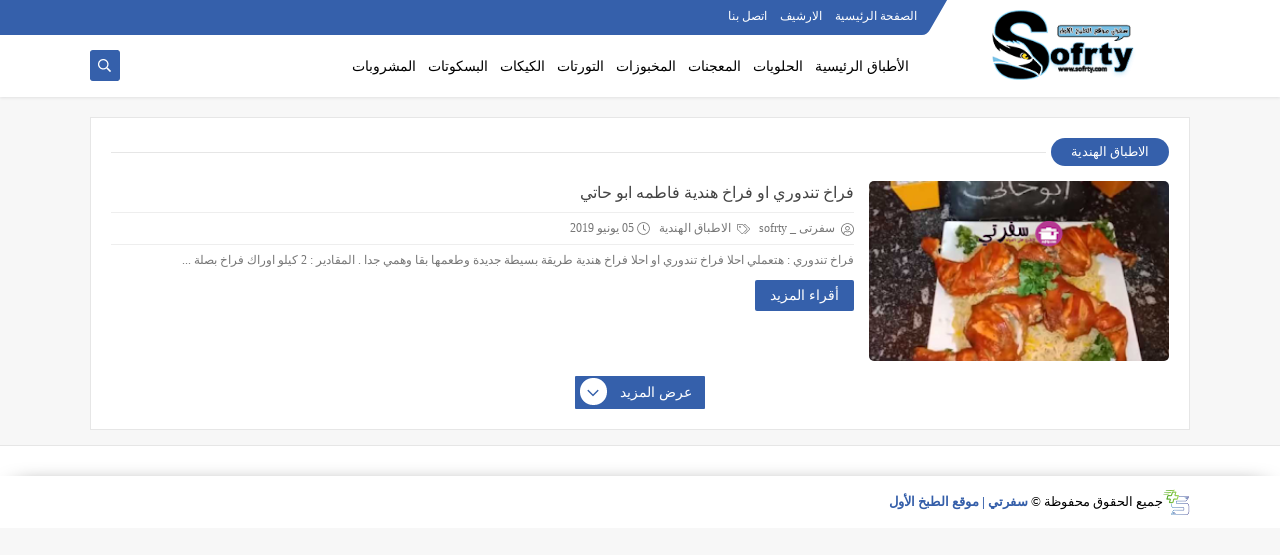

--- FILE ---
content_type: text/html; charset=UTF-8
request_url: https://www.sofrty.com/search/label/%D8%A7%D9%84%D8%A7%D8%B7%D8%A8%D8%A7%D9%82%20%D8%A7%D9%84%D9%87%D9%86%D8%AF%D9%8A%D8%A9
body_size: 69424
content:
<!DOCTYPE html>
<html dir='rtl' lang='ar' xmlns='http://www.w3.org/1999/xhtml' xmlns:b='http://www.google.com/2005/gml/b' xmlns:data='http://www.google.com/2005/gml/data' xmlns:expr='http://www.google.com/2005/gml/expr'>
<head prefix='og: http://ogp.me/ns# fb: http://ogp.me/ns/fb# website: http://ogp.me/ns/website#'>
<!-- Defult metatags -->
<link href='https://www.sofrty.com/search/label/%D8%A7%D9%84%D8%A7%D8%B7%D8%A8%D8%A7%D9%82%20%D8%A7%D9%84%D9%87%D9%86%D8%AF%D9%8A%D8%A9' rel='canonical'/>
<link href='https://www.sofrty.com/favicon.ico' rel='icon' type='image/x-icon'/>
<meta content='width=device-width, initial-scale=1.0, shrink-to-fit=no' name='viewport'/>
<title>الاطباق الهندية - سفرتي | موقع الطبخ الأول</title>
<meta content='1787659421271601654' id='gels'/>
<meta content='#3560ab' name='theme-color'/>
<meta content='#3560ab' name='msapplication-navbutton-color'/>
<link rel="alternate" type="application/atom+xml" title="سفرتي | موقع الطبخ الأول - Atom" href="https://www.sofrty.com/feeds/posts/default" />
<link rel="alternate" type="application/rss+xml" title="سفرتي | موقع الطبخ الأول - RSS" href="https://www.sofrty.com/feeds/posts/default?alt=rss" />
<link rel="service.post" type="application/atom+xml" title="سفرتي | موقع الطبخ الأول - Atom" href="https://www.blogger.com/feeds/1787659421271601654/posts/default" />
<meta content='https://www.sofrty.com/search/label/%D8%A7%D9%84%D8%A7%D8%B7%D8%A8%D8%A7%D9%82%20%D8%A7%D9%84%D9%87%D9%86%D8%AF%D9%8A%D8%A9' property='og:url'/>
<meta content='الاطباق الهندية' name='twitter:title' property='og:title'/>
<meta content='سفرتي | به  اكبر تشكيلة من اكلات شرقية وغربية طبخات وحلويات من المطابخ العربيه .' name='twitter:description' property='og:description'/>
<meta content='الاطباق الهندية' property='og:title'/>
<meta content='سفرتي | به  اكبر تشكيلة من اكلات شرقية وغربية طبخات وحلويات من المطابخ العربيه .' property='og:description'/>
<meta content='
https://blogger.googleusercontent.com/img/b/R29vZ2xl/AVvXsEiOVejnOEmHl5PBG0uVnjh_V5DCqHtBEdeV9629DiOVFhO9FddQWhGWFbiNOtK9iIfGr13xWcyuCV9juriFyDVGSrR-TDJQLm3dkyxypJTx36VxyUNsRr-U6d5tLH7Tq_pUB2YkmS2tkLn_/s1600/default.png
' name='twitter:image' property='og:image'/><meta content='
https://blogger.googleusercontent.com/img/b/R29vZ2xl/AVvXsEiOVejnOEmHl5PBG0uVnjh_V5DCqHtBEdeV9629DiOVFhO9FddQWhGWFbiNOtK9iIfGr13xWcyuCV9juriFyDVGSrR-TDJQLm3dkyxypJTx36VxyUNsRr-U6d5tLH7Tq_pUB2YkmS2tkLn_/s1600/default.png
' property='og:image'/>
<meta content='600' property='og:image:width'/>
<meta content='315' property='og:image:height'/>
<meta content='summary_large_image' name='twitter:card'/>
<meta content='website' property='og:type'/>
<meta content='سفرتي | موقع الطبخ الأول' name='twitter:domain' property='og:site_name'/>
<link href='https://www.sofrty.com/search/label/%D8%A7%D9%84%D8%A7%D8%B7%D8%A8%D8%A7%D9%82%20%D8%A7%D9%84%D9%87%D9%86%D8%AF%D9%8A%D8%A9' rel='dns-prefetch'/><link href='//www.blogger.com' rel='dns-prefetch'/><link href='//1.bp.blogspot.com' rel='dns-prefetch'/><link href='//2.bp.blogspot.com' rel='dns-prefetch'/><link href='//3.bp.blogspot.com' rel='dns-prefetch'/><link href='//4.bp.blogspot.com' rel='dns-prefetch'/><link href='//pagead2.googlesyndication.com' rel='dns-prefetch'/><link href='//accounts.google.com' rel='dns-prefetch'/><link href='//resources.blogblog.com' rel='dns-prefetch'/><link href='//www.google.com' rel='dns-prefetch'/><link href='//ajax.googleapis.com' rel='dns-prefetch'/><link href='//fonts.googleapis.com' rel='dns-prefetch'/>
<!-- Required -->
<meta content='' name='twitter:site'/>
<meta content='' name='twitter:creator'/>
<meta content='' property='fb:pages'/>
<meta content='' property='fb:app_id'/>
<meta content='' property='fb:admins'/>
<!-- Template Skin -->
<style id='page-skin-1' type='text/css'><!--
/*
Seoplus Blogger Template Free
developers: https://www.seoplus.dev/
Version	: 5
Updated	: 18 May, 2020
information: https://www.seoplus-template.com/
Facebook: https://www.facebook.com/SeoPlusDev/
*/
/*=================
Icons Svg
===================*/
.Sp-Normal .moreLink:before, .post-outer .moreLink:before, a.Lapel-Link:before, a.thumb.not-pl:after {background: no-repeat center url("data:image/svg+xml;charset=utf8,%3Csvg aria-hidden='true' focusable='false' data-prefix='fal' data-icon='external-link-alt' role='img' xmlns='http://www.w3.org/2000/svg' viewBox='0 0 512 512'%3E%3Cpath fill='%23fff' d='M440,256H424a8,8,0,0,0-8,8V464a16,16,0,0,1-16,16H48a16,16,0,0,1-16-16V112A16,16,0,0,1,48,96H248a8,8,0,0,0,8-8V72a8,8,0,0,0-8-8H48A48,48,0,0,0,0,112V464a48,48,0,0,0,48,48H400a48,48,0,0,0,48-48V264A8,8,0,0,0,440,256ZM480,0h-.06L383.78.17c-28.45,0-42.66,34.54-22.58,54.62l35.28,35.28-265,265a12,12,0,0,0,0,17l8.49,8.49a12,12,0,0,0,17,0l265-265,35.28,35.27c20,20,54.57,6,54.62-22.57L512,32.05A32,32,0,0,0,480,0Zm-.17,128.17-96-96L480,32Z'%3E%3C/path%3E%3C/svg%3E")}
.recent-comments .comment .leave-comm:before, .bottomaa:after {background: no-repeat center url("data:image/svg+xml;charset=utf8,%3Csvg aria-hidden='true' focusable='false' data-prefix='fal' data-icon='external-link-alt' role='img' xmlns='http://www.w3.org/2000/svg' viewBox='0 0 512 512'%3E%3Cpath fill='%236f6f6f' d='M440,256H424a8,8,0,0,0-8,8V464a16,16,0,0,1-16,16H48a16,16,0,0,1-16-16V112A16,16,0,0,1,48,96H248a8,8,0,0,0,8-8V72a8,8,0,0,0-8-8H48A48,48,0,0,0,0,112V464a48,48,0,0,0,48,48H400a48,48,0,0,0,48-48V264A8,8,0,0,0,440,256ZM480,0h-.06L383.78.17c-28.45,0-42.66,34.54-22.58,54.62l35.28,35.28-265,265a12,12,0,0,0,0,17l8.49,8.49a12,12,0,0,0,17,0l265-265,35.28,35.27c20,20,54.57,6,54.62-22.57L512,32.05A32,32,0,0,0,480,0Zm-.17,128.17-96-96L480,32Z'%3E%3C/path%3E%3C/svg%3E");}
.icon.fa-reddit,.fa.fa-reddit {background: no-repeat center url("data:image/svg+xml;charset=utf8,%3Csvg aria-hidden='true' focusable='false' role='img' xmlns='http://www.w3.org/2000/svg' viewBox='0 0 512 512'%3E%3Cpath fill='%23fff' d='M440.3 203.5c-15 0-28.2 6.2-37.9 15.9-35.7-24.7-83.8-40.6-137.1-42.3L293 52.3l88.2 19.8c0 21.6 17.6 39.2 39.2 39.2 22 0 39.7-18.1 39.7-39.7s-17.6-39.7-39.7-39.7c-15.4 0-28.7 9.3-35.3 22l-97.4-21.6c-4.9-1.3-9.7 2.2-11 7.1L246.3 177c-52.9 2.2-100.5 18.1-136.3 42.8-9.7-10.1-23.4-16.3-38.4-16.3-55.6 0-73.8 74.6-22.9 100.1-1.8 7.9-2.6 16.3-2.6 24.7 0 83.8 94.4 151.7 210.3 151.7 116.4 0 210.8-67.9 210.8-151.7 0-8.4-.9-17.2-3.1-25.1 49.9-25.6 31.5-99.7-23.8-99.7zM129.4 308.9c0-22 17.6-39.7 39.7-39.7 21.6 0 39.2 17.6 39.2 39.7 0 21.6-17.6 39.2-39.2 39.2-22 .1-39.7-17.6-39.7-39.2zm214.3 93.5c-36.4 36.4-139.1 36.4-175.5 0-4-3.5-4-9.7 0-13.7 3.5-3.5 9.7-3.5 13.2 0 27.8 28.5 120 29 149 0 3.5-3.5 9.7-3.5 13.2 0 4.1 4 4.1 10.2.1 13.7zm-.8-54.2c-21.6 0-39.2-17.6-39.2-39.2 0-22 17.6-39.7 39.2-39.7 22 0 39.7 17.6 39.7 39.7-.1 21.5-17.7 39.2-39.7 39.2z'%3E%3C/path%3E%3C/svg%3E");}
.fa-facebook, .facebook .topaa:before{background:no-repeat center url("data:image/svg+xml;charset=utf8,%3Csvg aria-hidden='true' data-prefix='fab' data-icon='facebook-f' role='img' xmlns='http://www.w3.org/2000/svg' viewBox='0 0 264 512' class='svg-inline--fa fa-facebook-f fa-w-9'%3E%3Cpath fill='%23fff' d='M76.7 512V283H0v-91h76.7v-71.7C76.7 42.4 124.3 0 193.8 0c33.3 0 61.9 2.5 70.2 3.6V85h-48.2c-37.8 0-45.1 18-45.1 44.3V192H256l-11.7 91h-73.6v229' class=''%3E%3C/path%3E%3C/svg%3E")}
.fa-twitter, .twitter .topaa:before{background:no-repeat center url("data:image/svg+xml;charset=utf8,%3Csvg aria-hidden='true' data-prefix='fab' data-icon='twitter' role='img' xmlns='http://www.w3.org/2000/svg' viewBox='0 0 512 512' class='svg-inline--fa fa-twitter fa-w-16'%3E%3Cpath fill='%23fff' d='M459.37 151.716c.325 4.548.325 9.097.325 13.645 0 138.72-105.583 298.558-298.558 298.558-59.452 0-114.68-17.219-161.137-47.106 8.447.974 16.568 1.299 25.34 1.299 49.055 0 94.213-16.568 130.274-44.832-46.132-.975-84.792-31.188-98.112-72.772 6.498.974 12.995 1.624 19.818 1.624 9.421 0 18.843-1.3 27.614-3.573-48.081-9.747-84.143-51.98-84.143-102.985v-1.299c13.969 7.797 30.214 12.67 47.431 13.319-28.264-18.843-46.781-51.005-46.781-87.391 0-19.492 5.197-37.36 14.294-52.954 51.655 63.675 129.3 105.258 216.365 109.807-1.624-7.797-2.599-15.918-2.599-24.04 0-57.828 46.782-104.934 104.934-104.934 30.213 0 57.502 12.67 76.67 33.137 23.715-4.548 46.456-13.32 66.599-25.34-7.798 24.366-24.366 44.833-46.132 57.827 21.117-2.273 41.584-8.122 60.426-16.243-14.292 20.791-32.161 39.308-52.628 54.253z' class=''%3E%3C/path%3E%3C/svg%3E")}
.fa-tumblr {background: no-repeat center url("data:image/svg+xml;charset=utf8,%3Csvg aria-hidden='true' role='img' xmlns='http://www.w3.org/2000/svg' viewBox='0 0 320 512' %3E%3Cpath fill='%23fff' d='M309.8 480.3c-13.6 14.5-50 31.7-97.4 31.7-120.8 0-147-88.8-147-140.6v-144H17.9c-5.5 0-10-4.5-10-10v-68c0-7.2 4.5-13.6 11.3-16 62-21.8 81.5-76 84.3-117.1.8-11 6.5-16.3 16.1-16.3h70.9c5.5 0 10 4.5 10 10v115.2h83c5.5 0 10 4.4 10 9.9v81.7c0 5.5-4.5 10-10 10h-83.4V360c0 34.2 23.7 53.6 68 35.8 4.8-1.9 9-3.2 12.7-2.2 3.5.9 5.8 3.4 7.4 7.9l22 64.3c1.8 5 3.3 10.6-.4 14.5z' class=''%3E%3C/path%3E%3C/svg%3E");}
.fa-whatsapp {background: no-repeat center url("data:image/svg+xml;charset=utf8,%3Csvg aria-hidden='true' role='img' xmlns='http://www.w3.org/2000/svg' viewBox='0 0 448 512' %3E%3Cpath fill='%23fff' d='M380.9 97.1C339 55.1 283.2 32 223.9 32c-122.4 0-222 99.6-222 222 0 39.1 10.2 77.3 29.6 111L0 480l117.7-30.9c32.4 17.7 68.9 27 106.1 27h.1c122.3 0 224.1-99.6 224.1-222 0-59.3-25.2-115-67.1-157zm-157 341.6c-33.2 0-65.7-8.9-94-25.7l-6.7-4-69.8 18.3L72 359.2l-4.4-7c-18.5-29.4-28.2-63.3-28.2-98.2 0-101.7 82.8-184.5 184.6-184.5 49.3 0 95.6 19.2 130.4 54.1 34.8 34.9 56.2 81.2 56.1 130.5 0 101.8-84.9 184.6-186.6 184.6zm101.2-138.2c-5.5-2.8-32.8-16.2-37.9-18-5.1-1.9-8.8-2.8-12.5 2.8-3.7 5.6-14.3 18-17.6 21.8-3.2 3.7-6.5 4.2-12 1.4-32.6-16.3-54-29.1-75.5-66-5.7-9.8 5.7-9.1 16.3-30.3 1.8-3.7.9-6.9-.5-9.7-1.4-2.8-12.5-30.1-17.1-41.2-4.5-10.8-9.1-9.3-12.5-9.5-3.2-.2-6.9-.2-10.6-.2-3.7 0-9.7 1.4-14.8 6.9-5.1 5.6-19.4 19-19.4 46.3 0 27.3 19.9 53.7 22.6 57.4 2.8 3.7 39.1 59.7 94.8 83.8 35.2 15.2 49 16.5 66.6 13.9 10.7-1.6 32.8-13.4 37.4-26.4 4.6-13 4.6-24.1 3.2-26.4-1.3-2.5-5-3.9-10.5-6.6z' class=''%3E%3C/path%3E%3C/svg%3E");}
.fa-youtube {background: no-repeat center url("data:image/svg+xml;charset=utf8,%3Csvg aria-hidden='true' role='img' xmlns='http://www.w3.org/2000/svg' viewBox='0 0 576 512' %3E%3Cpath fill='%23fff' d='M549.655 124.083c-6.281-23.65-24.787-42.276-48.284-48.597C458.781 64 288 64 288 64S117.22 64 74.629 75.486c-23.497 6.322-42.003 24.947-48.284 48.597-11.412 42.867-11.412 132.305-11.412 132.305s0 89.438 11.412 132.305c6.281 23.65 24.787 41.5 48.284 47.821C117.22 448 288 448 288 448s170.78 0 213.371-11.486c23.497-6.321 42.003-24.171 48.284-47.821 11.412-42.867 11.412-132.305 11.412-132.305s0-89.438-11.412-132.305zm-317.51 213.508V175.185l142.739 81.205-142.739 81.201z' class=''%3E%3C/path%3E%3C/svg%3E");}
.fa-behance {background: no-repeat center url("data:image/svg+xml;charset=utf8,%3Csvg aria-hidden='true' role='img' xmlns='http://www.w3.org/2000/svg' viewBox='0 0 576 512' %3E%3Cpath fill='%23fff' d='M232 237.2c31.8-15.2 48.4-38.2 48.4-74 0-70.6-52.6-87.8-113.3-87.8H0v354.4h171.8c64.4 0 124.9-30.9 124.9-102.9 0-44.5-21.1-77.4-64.7-89.7zM77.9 135.9H151c28.1 0 53.4 7.9 53.4 40.5 0 30.1-19.7 42.2-47.5 42.2h-79v-82.7zm83.3 233.7H77.9V272h84.9c34.3 0 56 14.3 56 50.6 0 35.8-25.9 47-57.6 47zm358.5-240.7H376V94h143.7v34.9zM576 305.2c0-75.9-44.4-139.2-124.9-139.2-78.2 0-131.3 58.8-131.3 135.8 0 79.9 50.3 134.7 131.3 134.7 61.3 0 101-27.6 120.1-86.3H509c-6.7 21.9-34.3 33.5-55.7 33.5-41.3 0-63-24.2-63-65.3h185.1c.3-4.2.6-8.7.6-13.2zM390.4 274c2.3-33.7 24.7-54.8 58.5-54.8 35.4 0 53.2 20.8 56.2 54.8H390.4z' class=''%3E%3C/path%3E%3C/svg%3E");}
.fa-flickr {background: no-repeat center url("data:image/svg+xml;charset=utf8,%3Csvg aria-hidden='true' role='img' xmlns='http://www.w3.org/2000/svg' viewBox='0 0 448 512' %3E%3Cpath fill='%23fff' d='M400 32H48C21.5 32 0 53.5 0 80v352c0 26.5 21.5 48 48 48h352c26.5 0 48-21.5 48-48V80c0-26.5-21.5-48-48-48zM144.5 319c-35.1 0-63.5-28.4-63.5-63.5s28.4-63.5 63.5-63.5 63.5 28.4 63.5 63.5-28.4 63.5-63.5 63.5zm159 0c-35.1 0-63.5-28.4-63.5-63.5s28.4-63.5 63.5-63.5 63.5 28.4 63.5 63.5-28.4 63.5-63.5 63.5z' class=''%3E%3C/path%3E%3C/svg%3E");}
.fa-blogger {background: no-repeat center url("data:image/svg+xml;charset=utf8,%3Csvg aria-hidden='true' role='img' xmlns='http://www.w3.org/2000/svg' viewBox='0 0 448 512' %3E%3Cpath fill='%23fff' d='M446.6 222.7c-1.8-8-6.8-15.4-12.5-18.5-1.8-1-13-2.2-25-2.7-20.1-.9-22.3-1.3-28.7-5-10.1-5.9-12.8-12.3-12.9-29.5-.1-33-13.8-63.7-40.9-91.3-19.3-19.7-40.9-33-65.5-40.5-5.9-1.8-19.1-2.4-63.3-2.9-69.4-.8-84.8.6-108.4 10C45.9 59.5 14.7 96.1 3.3 142.9 1.2 151.7.7 165.8.2 246.8c-.6 101.5.1 116.4 6.4 136.5 15.6 49.6 59.9 86.3 104.4 94.3 14.8 2.7 197.3 3.3 216 .8 32.5-4.4 58-17.5 81.9-41.9 17.3-17.7 28.1-36.8 35.2-62.1 4.9-17.6 4.5-142.8 2.5-151.7zm-322.1-63.6c7.8-7.9 10-8.2 58.8-8.2 43.9 0 45.4.1 51.8 3.4 9.3 4.7 13.4 11.3 13.4 21.9 0 9.5-3.8 16.2-12.3 21.6-4.6 2.9-7.3 3.1-50.3 3.3-26.5.2-47.7-.4-50.8-1.2-16.6-4.7-22.8-28.5-10.6-40.8zm191.8 199.8l-14.9 2.4-77.5.9c-68.1.8-87.3-.4-90.9-2-7.1-3.1-13.8-11.7-14.9-19.4-1.1-7.3 2.6-17.3 8.2-22.4 7.1-6.4 10.2-6.6 97.3-6.7 89.6-.1 89.1-.1 97.6 7.8 12.1 11.3 9.5 31.2-4.9 39.4z' class=''%3E%3C/path%3E%3C/svg%3E");}
.fa-wordpress {background: no-repeat center url("data:image/svg+xml;charset=utf8,%3Csvg aria-hidden='true' role='img' xmlns='http://www.w3.org/2000/svg' viewBox='0 0 512 512' %3E%3Cpath fill='%23fff' d='M256 8C119.3 8 8 119.2 8 256c0 136.7 111.3 248 248 248s248-111.3 248-248C504 119.2 392.7 8 256 8zM33 256c0-32.3 6.9-63 19.3-90.7l106.4 291.4C84.3 420.5 33 344.2 33 256zm223 223c-21.9 0-43-3.2-63-9.1l66.9-194.4 68.5 187.8c.5 1.1 1 2.1 1.6 3.1-23.1 8.1-48 12.6-74 12.6zm30.7-327.5c13.4-.7 25.5-2.1 25.5-2.1 12-1.4 10.6-19.1-1.4-18.4 0 0-36.1 2.8-59.4 2.8-21.9 0-58.7-2.8-58.7-2.8-12-.7-13.4 17.7-1.4 18.4 0 0 11.4 1.4 23.4 2.1l34.7 95.2L200.6 393l-81.2-241.5c13.4-.7 25.5-2.1 25.5-2.1 12-1.4 10.6-19.1-1.4-18.4 0 0-36.1 2.8-59.4 2.8-4.2 0-9.1-.1-14.4-.3C109.6 73 178.1 33 256 33c58 0 110.9 22.2 150.6 58.5-1-.1-1.9-.2-2.9-.2-21.9 0-37.4 19.1-37.4 39.6 0 18.4 10.6 33.9 21.9 52.3 8.5 14.8 18.4 33.9 18.4 61.5 0 19.1-7.3 41.2-17 72.1l-22.2 74.3-80.7-239.6zm81.4 297.2l68.1-196.9c12.7-31.8 17-57.2 17-79.9 0-8.2-.5-15.8-1.5-22.9 17.4 31.8 27.3 68.2 27.3 107 0 82.3-44.6 154.1-110.9 192.7z' class=''%3E%3C/path%3E%3C/svg%3E");}
.fa-tumblr {background: no-repeat center url("data:image/svg+xml;charset=utf8,%3Csvg aria-hidden='true' role='img' xmlns='http://www.w3.org/2000/svg' viewBox='0 0 320 512' %3E%3Cpath fill='%23fff' d='M309.8 480.3c-13.6 14.5-50 31.7-97.4 31.7-120.8 0-147-88.8-147-140.6v-144H17.9c-5.5 0-10-4.5-10-10v-68c0-7.2 4.5-13.6 11.3-16 62-21.8 81.5-76 84.3-117.1.8-11 6.5-16.3 16.1-16.3h70.9c5.5 0 10 4.5 10 10v115.2h83c5.5 0 10 4.4 10 9.9v81.7c0 5.5-4.5 10-10 10h-83.4V360c0 34.2 23.7 53.6 68 35.8 4.8-1.9 9-3.2 12.7-2.2 3.5.9 5.8 3.4 7.4 7.9l22 64.3c1.8 5 3.3 10.6-.4 14.5z' class=''%3E%3C/path%3E%3C/svg%3E");}
.fa-telegram {background: no-repeat center url("data:image/svg+xml;charset=utf8,%3Csvg aria-hidden='true' role='img' xmlns='http://www.w3.org/2000/svg' viewBox='0 0 448 512' %3E%3Cpath fill='%23fff' d='M446.7 98.6l-67.6 318.8c-5.1 22.5-18.4 28.1-37.3 17.5l-103-75.9-49.7 47.8c-5.5 5.5-10.1 10.1-20.7 10.1l7.4-104.9 190.9-172.5c8.3-7.4-1.8-11.5-12.9-4.1L117.8 284 16.2 252.2c-22.1-6.9-22.5-22.1 4.6-32.7L418.2 66.4c18.4-6.9 34.5 4.1 28.5 32.2z' class=''%3E%3C/path%3E%3C/svg%3E");}
.fa-skype {background: no-repeat center url("data:image/svg+xml;charset=utf8,%3Csvg aria-hidden='true' role='img' xmlns='http://www.w3.org/2000/svg' viewBox='0 0 448 512' %3E%3Cpath fill='%23fff' d='M424.7 299.8c2.9-14 4.7-28.9 4.7-43.8 0-113.5-91.9-205.3-205.3-205.3-14.9 0-29.7 1.7-43.8 4.7C161.3 40.7 137.7 32 112 32 50.2 32 0 82.2 0 144c0 25.7 8.7 49.3 23.3 68.2-2.9 14-4.7 28.9-4.7 43.8 0 113.5 91.9 205.3 205.3 205.3 14.9 0 29.7-1.7 43.8-4.7 19 14.6 42.6 23.3 68.2 23.3 61.8 0 112-50.2 112-112 .1-25.6-8.6-49.2-23.2-68.1zm-194.6 91.5c-65.6 0-120.5-29.2-120.5-65 0-16 9-30.6 29.5-30.6 31.2 0 34.1 44.9 88.1 44.9 25.7 0 42.3-11.4 42.3-26.3 0-18.7-16-21.6-42-28-62.5-15.4-117.8-22-117.8-87.2 0-59.2 58.6-81.1 109.1-81.1 55.1 0 110.8 21.9 110.8 55.4 0 16.9-11.4 31.8-30.3 31.8-28.3 0-29.2-33.5-75-33.5-25.7 0-42 7-42 22.5 0 19.8 20.8 21.8 69.1 33 41.4 9.3 90.7 26.8 90.7 77.6 0 59.1-57.1 86.5-112 86.5z' class=''%3E%3C/path%3E%3C/svg%3E");}
.fa-sitemap {background: no-repeat center url("data:image/svg+xml;charset=utf8,%3Csvg aria-hidden='true' role='img' xmlns='http://www.w3.org/2000/svg' viewBox='0 0 640 512' %3E%3Cpath fill='%23fff' d='M104 272h192v48h48v-48h192v48h48v-57.59c0-21.17-17.22-38.41-38.41-38.41H344v-64h40c17.67 0 32-14.33 32-32V32c0-17.67-14.33-32-32-32H256c-17.67 0-32 14.33-32 32v96c0 8.84 3.58 16.84 9.37 22.63S247.16 160 256 160h40v64H94.41C73.22 224 56 241.23 56 262.41V320h48v-48zm168-160V48h96v64h-96zm336 240h-96c-17.67 0-32 14.33-32 32v96c0 17.67 14.33 32 32 32h96c17.67 0 32-14.33 32-32v-96c0-17.67-14.33-32-32-32zm-16 112h-64v-64h64v64zM368 352h-96c-17.67 0-32 14.33-32 32v96c0 17.67 14.33 32 32 32h96c17.67 0 32-14.33 32-32v-96c0-17.67-14.33-32-32-32zm-16 112h-64v-64h64v64zM128 352H32c-17.67 0-32 14.33-32 32v96c0 17.67 14.33 32 32 32h96c17.67 0 32-14.33 32-32v-96c0-17.67-14.33-32-32-32zm-16 112H48v-64h64v64z' class=''%3E%3C/path%3E%3C/svg%3E");}
.fa-instagram {background: no-repeat center url("data:image/svg+xml;charset=utf8,%3Csvg aria-hidden='true' role='img' xmlns='http://www.w3.org/2000/svg' viewBox='0 0 448 512' %3E%3Cpath fill='%23fff' d='M224.1 141c-63.6 0-114.9 51.3-114.9 114.9s51.3 114.9 114.9 114.9S339 319.5 339 255.9 287.7 141 224.1 141zm0 189.6c-41.1 0-74.7-33.5-74.7-74.7s33.5-74.7 74.7-74.7 74.7 33.5 74.7 74.7-33.6 74.7-74.7 74.7zm146.4-194.3c0 14.9-12 26.8-26.8 26.8-14.9 0-26.8-12-26.8-26.8s12-26.8 26.8-26.8 26.8 12 26.8 26.8zm76.1 27.2c-1.7-35.9-9.9-67.7-36.2-93.9-26.2-26.2-58-34.4-93.9-36.2-37-2.1-147.9-2.1-184.9 0-35.8 1.7-67.6 9.9-93.9 36.1s-34.4 58-36.2 93.9c-2.1 37-2.1 147.9 0 184.9 1.7 35.9 9.9 67.7 36.2 93.9s58 34.4 93.9 36.2c37 2.1 147.9 2.1 184.9 0 35.9-1.7 67.7-9.9 93.9-36.2 26.2-26.2 34.4-58 36.2-93.9 2.1-37 2.1-147.8 0-184.8zM398.8 388c-7.8 19.6-22.9 34.7-42.6 42.6-29.5 11.7-99.5 9-132.1 9s-102.7 2.6-132.1-9c-19.6-7.8-34.7-22.9-42.6-42.6-11.7-29.5-9-99.5-9-132.1s-2.6-102.7 9-132.1c7.8-19.6 22.9-34.7 42.6-42.6 29.5-11.7 99.5-9 132.1-9s102.7-2.6 132.1 9c19.6 7.8 34.7 22.9 42.6 42.6 11.7 29.5 9 99.5 9 132.1s2.7 102.7-9 132.1z' class=''%3E%3C/path%3E%3C/svg%3E");}
.fa-linkedin {background: no-repeat center url("data:image/svg+xml;charset=utf8,%3Csvg aria-hidden='true' role='img' xmlns='http://www.w3.org/2000/svg' viewBox='0 0 448 512' %3E%3Cpath fill='%23fff' d='M100.3 480H7.4V180.9h92.9V480zM53.8 140.1C24.1 140.1 0 115.5 0 85.8 0 56.1 24.1 32 53.8 32c29.7 0 53.8 24.1 53.8 53.8 0 29.7-24.1 54.3-53.8 54.3zM448 480h-92.7V334.4c0-34.7-.7-79.2-48.3-79.2-48.3 0-55.7 37.7-55.7 76.7V480h-92.8V180.9h89.1v40.8h1.3c12.4-23.5 42.7-48.3 87.9-48.3 94 0 111.3 61.9 111.3 142.3V480z' class=''%3E%3C/path%3E%3C/svg%3E");}
.fa-pinterest {background: url("data:image/svg+xml;charset=utf8,%3Csvg aria-hidden='true' role='img' xmlns='http://www.w3.org/2000/svg' viewBox='0 0 384 512' %3E%3Cpath fill='%23fff' d='M204 6.5C101.4 6.5 0 74.9 0 185.6 0 256 39.6 296 63.6 296c9.9 0 15.6-27.6 15.6-35.4 0-9.3-23.7-29.1-23.7-67.8 0-80.4 61.2-137.4 140.4-137.4 68.1 0 118.5 38.7 118.5 109.8 0 53.1-21.3 152.7-90.3 152.7-24.9 0-46.2-18-46.2-43.8 0-37.8 26.4-74.4 26.4-113.4 0-66.2-93.9-54.2-93.9 25.8 0 16.8 2.1 35.4 9.6 50.7-13.8 59.4-42 147.9-42 209.1 0 18.9 2.7 37.5 4.5 56.4 3.4 3.8 1.7 3.4 6.9 1.5 50.4-69 48.6-82.5 71.4-172.8 12.3 23.4 44.1 36 69.3 36 106.2 0 153.9-103.5 153.9-196.8C384 71.3 298.2 6.5 204 6.5z' class=''%3E%3C/path%3E%3C/svg %3E") no-repeat center ;}
.fa-google-play {background: no-repeat center url("data:image/svg+xml;charset=utf8,%3Csvg aria-hidden='true' role='img' xmlns='http://www.w3.org/2000/svg' viewBox='0 0 512 512' %3E%3Cpath fill='%23fff' d='M325.3 234.3L104.6 13l280.8 161.2-60.1 60.1zM47 0C34 6.8 25.3 19.2 25.3 35.3v441.3c0 16.1 8.7 28.5 21.7 35.3l256.6-256L47 0zm425.2 225.6l-58.9-34.1-65.7 64.5 65.7 64.5 60.1-34.1c18-14.3 18-46.5-1.2-60.8zM104.6 499l280.8-161.2-60.1-60.1L104.6 499z' class=''%3E%3C/path%3E%3C/svg%3E");}
/*=================
Variables
===================*/
<Group description="أساسي" selector="body">
<Variable name="keycolor" description="لون الجرادينت المساعد" type="color" default="#1e3c72"/>
<Variable name="step.color" description="اللون ألاساسي" type="color" default="#3560ab"/>
<Variable name="grad.color" description="لون النص فوق اللون الاساسي" type="color" default="#ffffff"/>
<Variable name="body.background.color" description="لون تبويب المدونة في الهاتف" type="color"  default="#3560ab"/>
<Variable name="body.background" description="خلفية المدونة" type="background" color='#f7f7f7' default="$(color)
url() no-repeat fixed top right"/>
<Variable name="body.text.font" description="Font" type="font" default="400 15px 'Segoe UI'" hideEditor="true"/>
<Variable name="body.link.color" description="Link color" type="color" default="#000" hideEditor="true"/>
<Variable name="Box.Title.bg" description="خلفية العناوين الاساسية" type="color" default="#e6e6e6" hideEditor="true"/>
</Group>
<Group description="الهيدر" selector="#sp-header" >
<Variable name="H.Bg" description="خلفية الهيدر" type="color" default="#fff"/>
<Variable name="H.Link" description="لون الروابط" type="color" default="#000"/>
<Variable name="H.Icon.Sh" description="لون ايقونة البحث" type="color" default="#fff"/>
<Variable name="H.Icon.Color" description="لون سهم القائمة المنسدلة" type="color" default="#3560ab"/>
<Variable name="H.Link.font" description="خط وحجم الخط للروابط" type="font" default="400 14px 'Segoe UI'" />
<Variable name="H.mons.Color" description="لون روابط القايمة المسندلة" type="color" default="#525252"/>
<Variable name="H.mons.bg" description="لون خلفية القايمة المنسدلة" type="color" default="#fff"/>
<Variable name="H.mons.border" description="لون فواصل القايمة المنسدلة" type="color" default="#e6e6e6"/>
<Variable name="H.mons.hover" description="تاثير مرور الروابط القايمة المنسدلة" type="color" default="#3560ab"/>
</Group>
<Group description="المشاركات" selector=".site" >
<Variable name="Hpost.Title.Color" description="لون العناوين" type="color" default="#444"/>
<Variable name="Hpost.Short.Content.Color" description="لون وصف الموضوع القصير" type="color" default="#777"/>
<Variable name="Hpost.Items" description="لون روابط الميتا بوست" type="color" default="#777"/>
<Variable name="Hpost.Hover" description="لون التاثير المرور" type="color" default="#194ca9"/>
</Group>
<Group description="الموضوع" selector=".post-amp" >
<Variable name="posts.background.color" description="Post background color" type="color" default="#fff"  hideEditor="true"/>
<Variable name="posts.title.color" description="Post title color" type="color" default="#393939" />
<Variable name="posts.title.font" description="Post title font" type="font" default="400 21px 'Segoe UI'" />
<Variable name="posts.text.font" description="Post text font" type="font" default="400 14px 'Segoe UI'" />
<Variable name="posts.text.color" description="Post text color" type="color" default="#000" />
<Variable name="posts.link.color" description="Post link color" type="color" default="#194ca9" />
</Group>
<Group selector='.post .post-outer' description="جميع محتويات الموضوع">
<Variable name="posts.meta.color" description="لون معلومات الموضوع اسفل العنوان" type="color" default="#585858" />
<Variable name="posts.meta.border" description="لون البوردر لمعلومات المضوع اسفل العنوان" type="color" default="#f5f5f5" />
<Variable name="posts.img.border" description="لون بوردر الصورة" type="color" default="#eee" />
<Variable name="posts.num.bg" description="خلفية التعداد الرقمي" type="color" default="#eee" />
<Variable name="posts.num.color" description="لون رقم التعداد الرقمي" type="color" default="#000" />
<Variable name="posts.num.border" description="لون بوردر التعداد الرقمي" type="color" default="#ccc" />
<Variable name="posts.h2.bg" description="خلفية العنوان h2" type="color" default="#eee" />
<Variable name="posts.h2.color" description="لون خط العنوان h2" type="color" default="#000" />
<Variable name="posts.h2.border" description="لون فاصل اسفل عنوان h2" type="color" default="#d8d8d8" />
<Variable name="posts.h2.font" description="خط العنوان h2" type="font" default="400 21px 'Segoe UI'" />
<Variable name="posts.h3.bg" description="لون خلفية العنوان h3" type="color" default="#eee" />
<Variable name="posts.h3.color" description="لون خط العنوان h3" type="color" default="#000" />
<Variable name="posts.h3.border" description="لون فاصل اسفل عنوان h3" type="color" default="#d8d8d8" />
<Variable name="posts.h3.font" description="خط العنوان h3" type="font" default="400 19px 'Segoe UI'" />
<Variable name="posts.h4.bg" description="خلفية العنوان h4" type="color" default="#eee" />
<Variable name="posts.h4.color" description="لون خط العنوان h4" type="color" default="#000" />
<Variable name="posts.h4.border" description="لون فاصل اسفل عنوان h4" type="color" default="#d8d8d8" />
<Variable name="posts.h4.font" description="خط العنوان h4" type="font" default="400 17px 'Segoe UI'" />
<Variable name="posts.border" description="لون فواصل عناصر اسفل الموضوع" type="color" default="#eeeeee" />
<Variable name="posts.tags.bg" description="خلفية القسم" type="color" default="#eee" />
<Variable name="posts.tags.color" description="لون القسم" type="color" default="#292929" />
<Variable name="posts.tags.hover.bg" description="خلفية القسم عند التمرير" type="color" default="#3560ab" />
<Variable name="posts.tags.hover.color" description="لون القسم عند التمرير" type="color" default="#fff" />
<Variable name="posts.au.bg" description="خلفية اضافة الكاتب" type="color" default="#f4f4f4" />
<Variable name="posts.au.border" description="لون البوردر اضافة الكاتب" type="color" default="#eee" />
<Variable name="posts.comment.border" description="لون بوردر التعليقات" type="color" default="#ccc" />
<Variable name="posts.comment.link" description="لون الروابط في التعليقات" type="color" default="#000fc1" />
<Variable name="posts.comment.button" description="لون زر ارسل تعليق" type="color" default="#eeeeee" />
<Variable name="posts.comment.icon" description="لون ايقونة عنوان التعليقات" type="color" default="#335ea8" />
<Variable name="posts.comment.title" description="لون نص عنوان التعليقات" type="color" default="#3e3e3e" />
<Variable name="posts.comment.massg" description="لون رسالة التعليقات" type="color" default="#757575" />
</Group>
<Group selector='.post-outer' description="خواص الفريال">
<Variable name="posts.read.more.color" description="لون خط خاصية شاهد المزيد" type="color" default="#313131" />
<Variable name="posts.read.more.bg" description="لون خلفية زر خاصية شاهد المزيد" type="color" default="#f7f7f7" />
<Variable name="posts.read.more.border" description="لون بوردر خاصية شاهد المزيد" type="color" default="#ccc" />
<Variable name="posts.next.prev.border" description="لون بوردر خاصية تقسيم المقال" type="color" default="#eee" />
<Variable name="posts.next.prev.bg" description="لون خلفية خاصية تقسيم المقال" type="color" default="#f7f7f7" />
</Group>
<Group selector='body' description="ضبط العروض">
<Variable name="content.width" description="Content width" type="length" min="640px" max="1300px" default="1100px"/>
<Variable name="sidebar.width" description="Sidebar width" type="length" min="150px" max="480px" default="320px"/>
</Group>/**/
ul{margin:0;padding:0}
*{text-decoration:none;margin:0;padding:0;outline:0;-webkit-box-sizing:border-box;-moz-box-sizing:border-box;box-sizing:border-box}
*,:before,:after{-webkit-box-sizing:border-box;-moz-box-sizing:border-box;box-sizing:border-box}
.clear{clear:both}
html,body,div,span,applet,object,iframe,h1,h2,h3,h4,h5,h6,p,blockquote,pre,abbr,acronym,address,big,cite,code,del,dfn,em,font,ins,kbd,q,s,samp,small,strike,strong,sub,sup,tt,var,dl,dt,dd,ol,ul,li,fieldset,form,label,legend,table,caption,tbody,tfoot,thead,tr,th,td{border:0;font-family:inherit;font-size:100%;font-style:inherit;color:inherit;font-weight:inherit;margin:0;outline:0;padding:0;vertical-align:baseline}
img{max-width:100%;position:relative}
*:not(.notran),:not(.notran):after,:not(.notran):before{-webkit-transition: .3s ease-in-out;-o-transition: .3s ease-in-out;-moz-transition: .3s ease-in-out;transition: .3s ease-in-out;}
.cookie-choices-info{opacity: 0.9;z-index:999999999999999999!important;position:fixed!important;top:auto!important;bottom:5px!important;padding:0!important;right:5px!important;width:300px!important;text-align:center!important;font:400 15px 'Segoe UI'!important;border-radius:3px;box-shadow:0 1px 3px rgba(32,33,36,0.1)}
.cookie-choices-info:hover {opacity: 1;}
.cookie-choices-info .cookie-choices-inner{font-size:13px!important}
.cookie-choices-info .cookie-choices-text{font-size:14px!important;text-align:justify!important}
.cookie-choices-info .cookie-choices-buttons{display:block!important}
a.cookie-choices-button,a#cookieChoiceDismiss{background:#fff;color:#000!important;padding:5px 10px!important;border-radius:2px;margin:0 0 4px!important;display:block!important;font-size:13px!important;font-weight:normal!important}
@media screen and (max-width:450px){.cookie-choices-info{width:200px!important}.cookie-choices-info span.cookie-choices-text{font-size:12px!important}a.cookie-choices-button,a#cookieChoiceDismiss{display:inline-block!important;width:48%;margin-left:1%!important}}
.PLHolder {opacity: 0.9}
.PLHolder img {opacity: 0;}
body,input{font: 400 15px 'Segoe UI'}
body{background:#f7f7f7  url() no-repeat fixed top right;background-size: cover;}
.container,.floar .lap {width: 100%;max-width: 1100px;margin: 0 auto;}
.main-amm,.site .widget{display:block;background:#fff;clear:both;border-radius:0;padding:20px;border:1px solid #e6e6e6;overflow:hidden;margin:0 0 15px}
.headline{display:block;clear:both;margin-bottom:15px;position:relative}
.headline:before{content:"";background:#e6e6e6;height:1px;width:100%;display:block;position:absolute;top:50%;z-index:1}
.headline .title{display:inline-block;padding:6px 20px 6px;background:#3560ab;color:#ffffff;font-size:13px;font-weight:normal;border-radius:30px;z-index:999999;position:relative}
a.Lapel-Link{background:#3560ab;color:#ffffff;float:left;padding:6px 20px 6px;font-size:13px;border-radius:30px;z-index:999999;position:relative}
.Lapel-Link:hover{padding:6px 20px 6px 35px}
.Lapel-Link:hover:before{opacity:1;transition:0.3s ease-out;left:10px;top:7px}
.title:before{content:"";position:absolute;left:-5px;background:#fff;height:8px;width:5px;top:40%}
a.Lapel-Link:after{content:"";position:absolute;right:-5px;background:#fff;height:8px;width:5px;top:40%}
footer .headline:before{display:none}
.Wigetdisabled{display:block;overflow:hidden;font-size:13px;padding:10px;text-align:center;color:#721c24;background-color:#f8d7da;border-color:#f5c6cb;border:1px solid;border-radius:2px}
/* == animation == */
a.PLHolder.thumb:before{content:"";opacity:1;display:inline-block;position:absolute;right:0;left:0;top:0;bottom:0;background-color:#3560ab;background-repeat:no-repeat;background-size:1000px 900px;animation:bs-lazy-anim 1.01s infinite linear forwards;background-image:linear-gradient(to right,#3560ab 0,#3560ab 20%,#1e3c72 40%,#3560ab 100%);animation-direction:reverse}
a.PLHolder.thumb:after{background-size:300% 300%;animation:mg-gr-anim 5.5s ease-in infinite;opacity:.8;transition:all .35s ease;content:'';position:absolute;background:-webkit-linear-gradient(to right,#1e3c72,#3560ab);background:-moz-linear-gradient(to right,#1e3c72,#3560ab);background:-o-linear-gradient(to right,#1e3c72,#3560ab);background:linear-gradient(to right,#1e3c72,#3560ab);top:0;left:0;right:0;bottom:0}
@keyframes bs-lazy-anim{from{background-position:-800px 0}to{background-position:400px 0}}
.Sp-posts1 .rnav-title a:hover		,
.Sp-posts3 .rnav-title a:hover		,
.Sp-posts4 .rnav-title a:hover		,
.Sp-posts6 .rnav-title a:hover		,
.Sp-posts5 .rnav-title a:hover		,
.shreet h3.rnav-title a:hover		,
.Sp-Normal .rnav-title a:hover		,
.Sp-slide .rnav-title a:hover		,
.Sp-3colList .rnav-title a:hover		,
.PopularPosts h3.post-title a:hover ,
.widget.FeaturedPost .post-title a:hover,
.items a:hover              		,
nav.nav-par ul li a:hover,
.posttitle:hover,
ul.clear li a:hover,
.post-outer .posts-titles a:hover {
color: #194ca9 !important;
}
iframe {display: initial;max-width: 100%;}
/* =================
= Hidden Items
================= */
#Settings			,
.widget .widget-item-control a img,
.widget-item-control,.blog-feeds,
.status-msg-body	,
.date-header		,
.post-feeds			,
.status-msg-border	,
nav.nav-par li		,
.hiden 				,
.open.nav2 			,
.open.nav1			,
.moreLink			,
.hideee				,
span.category a:not(:first-of-type),
div#blog-pager
{display:none !important}
/*=================
Posts
===================*/
.post-random {
margin: 15px 0 25px;
overflow: hidden;
clear: both;
display: block;
text-align: right;
}
div#main {
overflow: hidden;
}
.post div#Blog1, .post .post-outer, .post .post-body {
overflow: initial!important;
}
.contpotg, .spconten {
overflow: hidden;
}
.post-outer{display:block;overflow:hidden;padding-bottom:20px;border-bottom:1px solid #eeeeee;margin-bottom:20px;position:relative}
.post-outer .thumb{width:300px;height:180px}
.post-home{width:calc((100% - 315px) / 1);float:right}
.post-outer .items{display:block!important;clear:both;padding:8px 0;border-top:1px solid #eee;border-bottom:1px solid #eee;vertical-align:middle;font-size:11px;color:#777}
.post-outer .items{display:inline-block;vertical-align:middle;font-size:11px;color:#777777}
.post-outer .items a,.post-outer .items span{font-size:12px;display:inline-block;color:#777777;margin-left:3px}
.post-outer .posts-titles a{line-height:1.5em;margin-bottom:7px;display:block;max-height:4.6em;font-size:16px;color:#444444}
.post-outer .posts-titles{height:inherit;clear:both;font-size:16px;overflow:hidden}
.post-outer .Short_content{color:#777777;line-height:1.7em;margin:5px 0;font-size:12px}
.post-outer:last-of-type{padding-bottom: 0;border-bottom: 0;margin-bottom: 0;}
.thumb img{object-fit: cover;display:block;width:100%;height:100%}
.thumb{float:right;width:300px;height:300px;margin-left:15px;display:block;-webkit-border-radius:5px;-moz-border-radius:5px;border-radius:5px;overflow:hidden;position:relative}
h3.rnav-title a{color:#444444;line-height:1.3em}
.rnav-title{clear:both;font-size:16px;overflow:hidden;height:4em}
.blocker{display:block;overflow:hidden;margin-top:15px}
.r-r{vertical-align:top}
.r-r{float:right;width:calc((100% - 320px - 15px) / 1)}
#Postcs7,#Postcs3{margin-right:15px}
.sides{width:calc((100% - 15px) / 2);float:right}
a.thumb.not-pl:before{content:"";position:absolute;background:linear-gradient(to bottom,rgba(0,0,0,0.15) 6%,rgba(0,0,0,0.68) 100%);height:100%;width:100%;display:block;z-index:99;transition:opacity 0.3s ease;opacity:0}
a.thumb.not-pl:after{content:"";z-index:99;position:absolute;display:block;transition:opacity 0.3s ease;opacity:0}
a.thumb.not-pl:hover:after{opacity:0.9!important}
/* iteam post */
.atags{display:block;margin:0 0 5px}
.atags a{font-size:13px;background:#3560ab;color:#ffffff;padding:3px 15px;border-radius:1px;margin:0 0 0 5px;display:inline-block}
.post-amp .entry-title.topic-title{padding-right: 5px;border-right: 3px solid #3560ab;overflow:hidden;font:400 21px 'Segoe UI';line-height:1.7em;color:#393939}
.post-body{font:400 14px 'Segoe UI';line-height:24px;overflow:hidden;color:#000000}
.post-body a{color:#194ca9}
.post-meta{margin-top:10px;border:2px dotted #f5f5f5;border-right:0;border-left:0;padding:4px 0;margin-bottom:5px;color:#585858;font-size:13px}
.headbost,span.p-author.h-card.vcard,.article-timeago,.article-author,a.timestamp-link{display:inline-block;vertical-align:middle}
.headbost svg{width:14px!important;height:14px!important;margin-left:3px;vertical-align:middle}
.post-meta a{color:#585858}
.post-meta span,.post-meta .post-date{font-size:13px}
.post-body img{padding:5px;border:1px solid #eeeeee;border-radius:3px;width:auto;height:auto;display:inline;max-width:100%}
.shareButton a{display:inline-block;vertical-align:middle;min-width:auto;margin:0 5px 5px 0;padding:0;width:calc((100% - 46px) / 6);position:relative;cursor:pointer;border-radius:3px}
.shareButton .icon{height:15px;width:15px;float:right}
.shareButton a:first-of-type{margin-right:0}
.shareButton .facebook span{background-color:#3b5998}
.shareButton .twitter span{background-color:#1da1f2}
.shareButton .pinterest span{background-color:#cc2127}
.shareButton .ic-phone span{background-color:#2ea625}
.shareButton .ic-reddit span{background-color:#ff4500}
.shareButton .ic-linkedin span{background-color:#0073b1}
.shareButton a span{display:block;padding:8px 10px;font-size:12px;color:#fff;box-shadow:0 90px 75px 1px rgba(255,255,255,0.1) inset;border-radius:3px;text-align:center;overflow:hidden}
.PagePrakediv a{border-radius:30px;font-size:14px;width:150px;margin:0 auto 0;font-family:'Segoe UI'}
.amp-tags{font-size:13px;font-weight:bold}
.amp-tags a{color:#292929;font-size:13px;margin:0 0 0 5px;font-weight:normal;padding:5px 10px;background:#eeeeee;border-radius:2px;transition:all 0s;display:inline-block}
.widget{overflow:hidden}
.amp-tags a:hover{background:#3560ab;color:#ffffff}
.amp-tags svg{width:11px;height:11px;margin-left:4px;vertical-align:middle;transition:all 0s}
.edit-post a{font-size:11px;text-align:center;padding:5px 8px;border-radius:1px;background-color:#3560ab;margin:0 auto 3px;color:#ffffff;vertical-align:top}
.commint-cont{display:inline-block;vertical-align:middle;color:#585858;font-size:13px;float:left}
.commint-cont svg{width:15px;height:15px;display:inline-block;vertical-align:middle;margin-left:4px;margin-top:-1px}
.blog-admin{display:none}
.atags .blog-admin{float:left;vertical-align:top;overflow:hidden;margin-top:0!important}
.page .atags{overflow:hidden}
.page .atags .blog-admin{float:right}
.topic-nav,.reaction-buttons,section#comments,.amp-tags,.shareButton,.RelatedPosts,.author-profile{display:block;padding:15px 0 0;margin-top:15px;border-top:2px dotted #eeeeee}
.reactions-label{display:inline-block;vertical-align:top;color:#343434;font-size:14px}
.reactions-label svg.icon{color:#1f3d74;width:16px;height:16px;margin-top:1px;margin-left:0}
iframe.reactions-iframe{height:20px;display:inline-block;vertical-align:sub}
#FancyAllItems *{-moz-transition:none;-webkit-transition:none;transition:none}
.post-body strike{text-decoration:line-through}
.post-body u{text-decoration:underline}
.post-body ul li,.post-body ol li{margin-bottom:3px;padding-bottom:3px}
.post-body ul,.post-body ol{padding-right:30px}
.post-body ol li:before{list-style:disc;content:counter(li);font-size:13px;padding:0 5px;line-height:1.3rem;width:24px;display:inline-block;text-align:center;background:#eeeeee;border-radius:3px;margin-left:8px;border:1px solid #cccccc;color:#000000}
.post-body ol li{counter-increment:li;list-style:none;font-size:13px}
.post-body ol{padding-right:5px}
.post-body h2,.post-body h3,.post-body h4{padding:13px 20px 13px 13px;border-radius:3px;margin:5px 0 10px}
.post-body h4{background:#eeeeee;font:400 17px 'Segoe UI';border-bottom:1px solid #d8d8d8;color:#000000}
.post-body h3{background:#eeeeee;font:400 19px 'Segoe UI';border-bottom:1px solid #d8d8d8;color:#000000}
.post-body h2{background:#eeeeee;font:400 21px 'Segoe UI';padding:14px 20px 14px 13px;border-bottom:1px solid #d8d8d8;color:#000000}
.PagePrakediv a{display:block;overflow:hidden;padding:10px;text-align:center;background:#f7f7f7;border:1px dashed #cccccc;color:#313131}
.post-body blockquote{color:#545454;font-size:100%;background-color:#efefef;border-left:none;padding:50px 20px 40px;margin:40px 0 30px 0;position:relative;text-align:center;clear:both}
.PagePrakediv{margin-top: 15px;display:block;overflow:hidden}
.post-body blockquote:before {content: "";background: url("data:image/svg+xml;charset=utf8,%3Csvg aria-hidden='true' data-prefix='far' data-icon='quote-right' role='img' xmlns='http://www.w3.org/2000/svg' viewBox='0 0 576 512'%3E%3Cpath fill='%23777' d='M200 32H72C32.3 32 0 64.3 0 104v112c0 39.7 32.3 72 72 72h56v8c0 22.1-17.9 40-40 40h-8c-26.5 0-48 21.5-48 48v48c0 26.5 21.5 48 48 48h8c101.5 0 184-82.5 184-184V104c0-39.7-32.3-72-72-72zm24 264c0 75-61 136-136 136h-8v-48h8c48.5 0 88-39.5 88-88v-56H72c-13.2 0-24-10.8-24-24V104c0-13.2 10.8-24 24-24h128c13.2 0 24 10.8 24 24v192zM504 32H376c-39.7 0-72 32.3-72 72v112c0 39.7 32.3 72 72 72h56v8c0 22.1-17.9 40-40 40h-8c-26.5 0-48 21.5-48 48v48c0 26.5 21.5 48 48 48h8c101.5 0 184-82.5 184-184V104c0-39.7-32.3-72-72-72zm24 264c0 75-61 136-136 136h-8v-48h8c48.5 0 88-39.5 88-88v-56H376c-13.2 0-24-10.8-24-24V104c0-13.2 10.8-24 24-24h128c13.2 0 24 10.8 24 24v192z' %3E%3C/path%3E%3C/svg%3E") center no-repeat;width: 20px;height: 20px;display: inline-block;vertical-align: middle;margin: 0 0px 3px 10px;}
.post-body blockquote:before{position:absolute;top:0;left:50%;margin-top:-45px;margin-left:-40px;width:80px;height:80px;background-color:#fff;line-height:90px;border-radius:50%;text-align:center;background-size:35px;background-position-y:30px}
.TocList{margin-bottom:5px}
td.tr-caption{font-size:12px}
/* topic-nav */
.texxattt{display:inline-block;color:#ffffff;font-size:10px;background:#3560ab;padding:2px 5px;border-radius:2px;margin-bottom:3px}
.posttitle{font-size:14px;color:#353535 !important;width:100%;display:block;white-space:nowrap;text-overflow:ellipsis;overflow:hidden}
.newPost,.oldPost{padding-left: 10px;float:right;width:50%;padding-right:10px;border-right:3px solid #3560ab}
.topic-nav-cont{overflow:hidden}
.post-random .newPost .posttitle{width:100%;position:relative;padding:5px 0 2px}
.post-random .newPost{float:none;width:100%;margin-bottom:0}
.post-random .newPost:not(:first-of-type) .texxattt{display:none!important}
.post-random .texxattt{font-size:13px;margin-top:0;margin-bottom:0;padding:3px 10px;transform:skew(2deg);margin-right:-11px;border-radius:0}
.post-random .newPost .posttitle:before{content:"*";vertical-align:middle;display:inline-block;margin-bottom:-4px;color:#3560ab;margin-left:3px}
.post-random * {line-height: initial !important;}
.post-random {margin: 10px 0;}
/* comments */
li.comment{padding:10px 5px 0;margin:10px 0;border:1px solid #eee;box-shadow:none!important;display:block;border-right:0;border-left:0;border-bottom:0}
.avatar-image-container{position:absolute;width:45px;height:45px;border-radius:50%;text-align:center;margin-top:0;margin-right:5px}
.avatar-image-container img{border-radius:100%;height:40px;width:40px;background:transparent url(https://blogger.googleusercontent.com/img/b/R29vZ2xl/AVvXsEgv61iGiMNvxrDP_SxITZwn3mqhkbj7CKtkS0VJV6UqVcmxGQWOUDhyphenhyphenCie0oqM-dCWtG_KnsfTIVAxjgpcVUk3KOJ8HCYZr_5kYfPRV2L82gJHry4SfKgzFN91aihbC_c4JYaHlbmqg6JM/s1600/log.jpg) no-repeat center;background-size:40px;overflow:hidden}
.comment-header{display:inline-block;overflow:hidden;clear:both;margin-right:60px}
span.datetime,cite.user{display:block;overflow:hidden;clear:both;font-size:13px;float:right}
span.datetime a,cite.user a{color:#666!important;font-weight:normal!important}
.comment-content{padding:10px 15px 13px;font-size:13px;cursor:text;font-weight:100;color:#000;overflow:hidden;border-top:1px dashed #eee}
.comment-actions.secondary-text a{padding:0 20px 1px;margin:5px 0;background:#f9f9f9;border:1px solid #e8e8e8;border-right: 0;font-size:13px}
span.datetime a,cite.user a{font-size:13px}
.comment-reply{border-radius:0 3px 3px 0;border-left:0!important}
.datetime.secondary-text a,.comment-actions.secondary-text a{color:#000}
.comments span.item-control a{border-radius:3px 0 0 3px!important}
.comment-reply {border: 1px solid #e8e8e8 !important;}
.comment-replies{margin-top:10px!important;margin-bottom:0!important;padding-right:40px}
.comments .comments-content .inline-thread{padding:0!important}
span.thread-toggle.thread-expanded,.comment-replies .comment-replies,.thread-count,.continue,.loadmore.loaded,.hidden{display:none}
.comment-thread ol{padding:0}
.comment-replies li.comment:first-of-type{margin-top:20px!important}
.comment-replies li.comment{border:0;padding-bottom:2px;box-shadow:none;padding:0;margin-top:25px!important}
.comment-replybox-single{padding-right:40px;display:block;clear:both;overflow:hidden}
.comment-replies span.item-control a {border-radius: 3px!important;border: 1px solid #e8e8e8;}
.comment-form{min-height: 205px;padding:20px;border:1px dashed #cccccc}
#comments .comments-info{margin-bottom:15px;overflow:hidden;font-size:12px}
#comments .comments-info .comments-count{float:right;padding:5px 0;font-size:14px;position:relative;color:#3e3e3e}
#comments .comments-info .go-respond b{float:right;padding:5px 15px;margin:0 25px;background-color:#eeeeee;color:#3e3e3e;position:relative;overflow:hidden;font-size:13px}
#comments .small-icon{color:#335ea8;width:20px;height:20px;display:inline-block;vertical-align:middle;margin-top:4px}
.comments-info svg.small-icon{width:15px!important;margin-left:5px!important;margin-top:0!important}
a#commnetLinkS{font-size:13px;cursor:pointer;font-weight:bold;color:#000fc1}
h4#comment-post-message{display:inline-block;vertical-align:middle;font-size:14px;margin-right:5px;color:#3e3e3e}
.conart p{display:block;overflow:hidden;font-size:13px;margin-top:5px;color:#757575}
iframe#comment-editor{border-top:1px dashed #cccccc;border-bottom:1px dashed #cccccc;margin-top:20px;box-sizing:content-box}
.comment-replybox-thread #comment-editor{display:none!important}
/* author profile */
.author-profile{border-top:0;padding:30px;position:relative;border-radius:0;background-color:#f4f4f4;border:1px solid #eeeeee}
.gfvg{display:-ms-flexbox;display:-webkit-flex;display:flex;-ms-flex-wrap:none;-webkit-flex-wrap:nowrap;flex-wrap:nowrap;-ms-flex-align:stretch;-webkit-align-items:stretch;align-items:stretch}
.dshdsgn{display:block;box-sizing:border-box;width:100%;padding:0 10px;margin:0 auto;position:relative;vertical-align:top;font-size:1rem;padding-left:15px;padding-right:110px;min-height:80px}
.authorph img{border-radius:100%;border:1px solid #ccc}
.authorph.PLHolder{width:80px;height:80px;background:#ccc;border-radius:100%}
.authorph{width:80px;height:80px;right:0;left:auto;top:0;margin:0 auto;position:absolute;z-index:3}
.author-name{margin-bottom:.75rem}
.author-desc{font-size:13px;color:#4a4a4a}
a.g-profile{display:block;color:#000;font-size:18px}
a.g-profile span{color:#3b5999;font-weight:bold}
/* buttons */
/* nextprev */
.page-navigation{margin-top: 15px;display:block;overflow:hidden;background:#f7f7f7;padding:5px 10px;border:1px solid #eeeeee}
#siki_next,#siki_prev{background:#fff;display:inline-block;cursor:pointer;border:2px solid #1e3c72;border-left:8px solid #1e3c72;border-radius:35px;margin:3px!important;transition:all 0.3s}
float:right;border-left:7px double #fff;border-radius:0 5px 5px 0}
.siki-next-prev a{display:block}
#siki_prev span:nth-child(1){float:left;font-size:15px;line-height:35px;padding:0 30px 0 10px;position:relative}
.siki-next-prev span{font-size:30px;color:#585858}
#siki_prev span:nth-child(2){float:right;line-height:45px}
#siki_next{float:left;border:2px solid #1e3c72;border-right:8px solid #1e3c72;border-radius:35px;margin:0}
#siki_next span:nth-child(1):before{display:block;width:1.5em;height:1.5em;content:"";top:7px;left:4px;background-image:url("data:image/svg+xml,%3Csvg xmlns='http://www.w3.org/2000/svg' xmlns:xlink='http://www.w3.org/1999/xlink' version='1.1' viewBox='0 0 129 129' enable-background='new 0 0 129 129'%3E%3Cg%3E%3Cg%3E%3Cpath d='m64.5,122.6c32,0 58.1-26 58.1-58.1s-26-58-58.1-58-58,26-58,58 26,58.1 58,58.1zm0-108c27.5,5.32907e-15 49.9,22.4 49.9,49.9s-22.4,49.9-49.9,49.9-49.9-22.4-49.9-49.9 22.4-49.9 49.9-49.9z' fill='%23264079' %3E%3C/path%3E%3Cpath d='m70,93.5c0.8,0.8 1.8,1.2 2.9,1.2 1,0 2.1-0.4 2.9-1.2 1.6-1.6 1.6-4.2 0-5.8l-23.5-23.5 23.5-23.5c1.6-1.6 1.6-4.2 0-5.8s-4.2-1.6-5.8,0l-26.4,26.4c-0.8,0.8-1.2,1.8-1.2,2.9s0.4,2.1 1.2,2.9l26.4,26.4z' fill='%23264079'%3E%3C/path%3E%3C/g%3E%3C/g%3E%3C/svg%3E");position:absolute}
#siki_next span:nth-child(2){float:left;line-height:45px}
#siki_next span:nth-child(1){float:right;font-size:15px;line-height:35px;padding:0 10px 0 30px;position:relative}
#siki-page-number{text-align:center;color:#292929;font-size:14px;position:absolute;right:calc((100% - 110px) / 2);left:calc((100% - 110px) / 2);display:inline-block;align-items:center;width:110px;padding:15px 0 0}
#siki_prev span:nth-child(1):before{display:block;width:1.5em;height:1.5em;content:"";top:7px;right:4px;background-image:url("data:image/svg+xml,%3Csvg xmlns='http://www.w3.org/2000/svg' xmlns:xlink='http://www.w3.org/1999/xlink' version='1.1' viewBox='0 0 129 129' enable-background='new 0 0 129 129'%3E%3Cg%3E%3Cg%3E%3Cpath d='M64.5,122.6c32,0,58.1-26,58.1-58.1S96.5,6.4,64.5,6.4S6.4,32.5,6.4,64.5S32.5,122.6,64.5,122.6z M64.5,14.6 c27.5,0,49.9,22.4,49.9,49.9S92,114.4,64.5,114.4S14.6,92,14.6,64.5S37,14.6,64.5,14.6z' fill='%23264079'%3E%3C/path%3E%3Cpath d='m51.1,93.5c0.8,0.8 1.8,1.2 2.9,1.2 1,0 2.1-0.4 2.9-1.2l26.4-26.4c0.8-0.8 1.2-1.8 1.2-2.9 0-1.1-0.4-2.1-1.2-2.9l-26.4-26.4c-1.6-1.6-4.2-1.6-5.8,0-1.6,1.6-1.6,4.2 0,5.8l23.5,23.5-23.5,23.5c-1.6,1.6-1.6,4.2 0,5.8z' fill='%23264079'%3E%3C/path%3E%3C/g%3E%3C/g%3E%3C/svg%3E");position:absolute}
#siki_prev:hover{border:2px solid #1e3c72;border-left:2px solid #1e3c72;border-right:8px solid #1e3c72}
#siki_next:hover{border:2px solid #1e3c72;border-left:8px solid #1e3c72;border-right:2px solid #1e3c72}
/* related-posts */
.post .Sp-posts1 .Short_content{display:none}
.post .Sp-posts1 a.thumb{height:150px}
.post .Sp-posts1 .items{display:none!important}
.post .Sp-posts1 h3.rnav-title a{font-size:14px!important;max-height: 3em;height:3em}
.post .Sp-posts1 .posts{padding:10px;border:1px solid #eee;margin-left:15px!important;width:calc((100% - 30px) / 3);margin-bottom:15px}
.post .Sp-posts1 .posts:last-of-type{margin-left:0!important}
.post .Sp-posts1 .posts:nth-last-of-type(1),.post .Sp-posts1 .posts:nth-last-of-type(2),.post .Sp-posts1 .posts:nth-last-of-type(3){margin-bottom:0!important}
.Sp-posts1 .posts {
display: inline-block;
border-radius: 2px;
position: relative;
vertical-align: top;
}
.Sp-posts1 a.thumb {
margin: 0;
width: 100%;
height: 200px;
position: relative;
}
.Sp-posts1 .posts:nth-of-type(3), .posts:nth-of-type(6) {
margin-left: 0 !important;
}
/* == PostsNormal == */
.Sp-Normal .moreLink,.post-outer .moreLink{
display:inline-block !important;margin-top:5px;position:relative;font-size:14px;
background:#3560ab;
color:#fff;padding:7px 15px 7px 15px;border-radius:2px}
.post .post-outer .moreLink {display: none!important;}
.Sp-Normal .moreLink:hover,.post-outer .moreLink:hover{padding:7px 10px 7px 30px}
.Sp-Normal .moreLink:before,.post-outer .moreLink:before,a.Lapel-Link:before{width:16px;height:16px;content:"";position:absolute;left:7px;top:8px;color:#000;padding:5px;display:block;opacity:0;transition:0.2s ease-out}
.Sp-Normal .moreLink:hover:before,.post-outer .moreLink:hover:before{opacity:1;transition:0.3s ease-out}
.Sp-Normal .posts{display:block;overflow:hidden;padding-bottom:20px;border-bottom:1px solid #eeeeee;margin-bottom:20px;position:relative}
.Sp-Normal .Short_content{color:#777777;line-height:1.7em;margin:5px 0;font-size:12px}
.Sp-Normal .items{display:inline-block;vertical-align:middle;font-size:11px;color:#777777}
.Sp-Normal .thumb{width:300px;height:180px}
.Sp-Normal .cont{width:calc((100% - 315px) / 1);float:right}
.Sp-Normal .posts .items{display:block!important;clear:both;padding:8px 0;border-top:1px solid #eee;border-bottom:1px solid #eee;vertical-align:middle;font-size:11px;color:#777777}
.Sp-Normal .items a,.Sp-Normal .items span{font-size:12px;display:inline-block;color:#777777;margin-left:3px}
.Sp-Normal h3.rnav-title{height:inherit}
.Sp-Normal h3.rnav-title a{line-height:1.5em;margin-bottom:7px;display:block;max-height:4.6em;font-size:16px}
.Sp-Normal .posts:last-of-type{margin-bottom:0;padding-bottom:0;border-bottom:0}
.Sp-Normal .posts a.thumb.not-pl:after,.post-outer a.thumb.not-pl:after,.widget.FeaturedPost a.item-thumbnail.thumb.not-pl:after{width:28px;height:28px;top:43%;right:45%}
.icon[data-icon="clock"]{vertical-align:-3px!important}
/* ads-post */
#ret-a3lan #h403{text-align:center;display:block;font-size:13px;padding:15px 0 0;margin-top:15px;border-top:2px dotted #eeeeee}
.SeoPlusAds {
margin: 15px 0;
text-align: center;
display: block;
clear: both;
}
div#bot-a3lan, div#top-a3lan, div#ret-a3lan {
overflow: initial;
}
/* ArchivePage */
h2.Category-ArchivePage {background: #3560ab;display: inline-block;padding: 0;border-radius: 30px;}
h2.Category-ArchivePage a {color: #ffffff;display: inline-block;padding: 5px 25px;font-size: 15px;}
ul.clear li {color: #3560ab;}
ul.clear li a {font-weight: bold;color: #121212;font-size: 13px;}
.caregory-div:not(:first-of-type) {margin-top: 10px;padding-top: 10px;border-top: 1px solid #eee;}
/* smoothscroll top */
.smoothscroll-top{position:fixed;opacity:0;visibility:hidden;overflow:hidden;text-align:center;z-index:99;background-color:#3560ab;color:#ffffff;right:1%;bottom:-25px;transition:all 0.3s ease-in-out;transition-delay:0.2s;font-weight:100;font-size:18px;display:flex;width:35px;height:35px;align-items:center;border-radius:2px}
.smoothscroll-top.show{visibility:visible;cursor:pointer;opacity:1;bottom:1.5%}
.smoothscroll-top svg{margin:0 11px;display:block}
/*=================
الهيدر
===================*/
header#sp-header{display:block;position:relative;margin-bottom:20px;height:97px}
.head-pz{height:97px;width:100%;position:fixed;background:#ffffff;-webkit-box-shadow:0 1px 3px rgba(32,33,36,0.1);box-shadow:0 1px 3px rgba(32,33,36,0.1);top:0;right:0;left:0;z-index:999999999}
.par-tp{display:block;width:100%;clear:both;height:35px;position:fixed;top:0;right:0;left:0;max-width:1100px;margin:0 auto}
.floar{color:#ffffff;width:77%;float:left;display:block;clear:both;position:relative;font-size:13px;padding:0 15px 0 0}
.floar:before{background:#3560ab;color:#ffffff;width:2000px;display:block;clear:both;position:absolute;border-bottom-left-radius:5px;transform:skewX(30deg);right:0;content:"";transform:skewX(-30deg);border-bottom-right-radius:5px;height:35px}
div#pages{float:right;margin:8.5px 0;font-size:12px;position:relative}
div#pages li{display:inline-block;padding:0 5px}
.floar a{color:#ffffff;font-size:12px}
.par-tp.active{top:-35px}
.par-bottm.active{top:35px}
.head-pz.active{height:72px;opacity:0.8}
.head-pz.active:hover{opacity:1}
.par-bottm.active nav.nav-par{top:-30px;width:calc((100% - 280px) /1)!important}
div#top-social-L{margin-left:0;float:left;z-index:999;position:relative;margin-top:4px}
#top-social-L ul li{display:inline-block}
#top-social-L li:first-of-type{margin-right:0}
#top-social-L li{display:inline-block;vertical-align:middle;margin-right:2px}
#top-social-L li a{display:block;padding:6px;border-radius:3px}
.par-bottm{display:block;clear:both;position:fixed;top:35px;right:0;left:0;width:100%;position:relative}
.logo{float:right;display:block;position:relative}
div#logo{font-size:1.5em;position:relative;top:-25px;z-index:9999;width:250px;height:70px}
div#header-inner{width:250px;height:70px;display:table-cell;vertical-align:middle}
img#Header1_headerimg{max-height:70px;margin:0 auto}
.icon{width:13px;margin-left:3px;display:inline-block;vertical-align:middle}
nav.nav-par{float:left;width:calc((100% - 320px) /1)!important;position:relative;top:0}
div#menu{height:62px;display:flex;align-items:center}
nav.nav-par li.ma{display:inline-block!important}
nav.nav-par ul li{margin-left:12px;margin-right:-4px}
nav.nav-par ul li a{color:#000000;position:relative;font:400 14px 'Segoe UI';display:block;padding:10px 0 10px}
li.ma.pluselink ul:not(.ma2ul){display:block;position:absolute;right:-5px;width:180px;background:#ffffff;top:40px;border-radius:3px;box-shadow:0 1px 3px rgba(32,33,36,0.1);border:1px solid #e6e6e6;z-index:9999999;opacity:0;visibility:hidden;transition:.2s ease;transform:scale(0)}
li.ma.pluselink:hover ul:not(.ma2ul){opacity:1;visibility:visible;transform:scale(1)}
li.ma.pluselink ul:not(.ma2ul):before{content:"";width:16px;height:16px;position:absolute;background:#ffffff;top:-8px;right:20%;z-index:-1;transform:rotate(45deg);border:1px solid #e6e6e6}
li.ma.pluselink span.icon{color:#3560ab;width:10px;position:absolute;top:8px;left:-20px;right:auto;transform:rotate(180deg);line-height:1}
li.ma.pluselink:hover span.icon{transform:rotate(0);top:10px}
.pluselink2 span.icon{width:8px!important;left:5px!important;top:7px!important;transform:rotate(90deg)!important;right:auto!important}
.pluselink2:hover span.icon{left:8px!important}
li.ma.pluselink,li.ma2.pluselink2{position:relative}
li.ma.pluselink li{display:block!important;margin:0!important}
li.ma.pluselink li a{color:#525252;font-size:12px;padding:8px 25px 8px 10px;margin:0!important;border-bottom:1px solid #e6e6e6;background:#ffffff;display:block;position:relative}
li.ma.pluselink li a:hover:before{background:#3560ab}
li.ma.pluselink li a:before{content:"";width:8px;height:8px;position:absolute;background:#ffffff;top:13px;right:10px;z-index:999;transform:rotate(45deg);border:1px solid #e6e6e6}
li.ma2.pluselink2 ul.ma2ul{display:block;position:absolute;right:100%;width:180px;background:#ffffff;top:0;opacity:0;visibility:hidden;transition:.2s ease;transform:translateX(-30px);border-radius:3px;box-shadow:0 1px 3px rgba(32,33,36,0.1);border:1px solid #e6e6e6;z-index:9999999}
li.ma2.pluselink2:hover ul.ma2ul{transform:translateX(0);opacity:1;visibility:visible}
li.ma2.pluselink2 ul.ma2ul:before{content:"";width:16px;height:16px;position:absolute;background:#ffffff;top:8px;right:-7px;z-index:-1;transform:rotate(45deg);border:1px solid #e6e6e6}
li.ma.pluselink li:last-of-type a{border-bottom:0}
li.ma.pluselink {margin-left: 25px;}
.par-bottm.active #logo{width:230px;height:50px}
.par-bottm.active #header-inner{width:230px;height:50px}
.par-bottm.active #Header1_headerimg{max-height:50px}
/* =========
=  Aside & footer
========= */
div#Topa3lan-sc div#HTML1{background:transparent;padding:0;border:0;margin:0}
#sidepar-wid{transition: none !important;width:320px;float:left;margin-right:15px;vertical-align:top}
footer{overflow:hidden;display:block;clear:both;background:#fff;padding:15px 0 0;border-top:1px solid #e6e6e6}
.mid-top-footer .footer-col{float:right;width:calc((100% - 60px) / 3);margin-left:30px}
footer .headline{background:transparent;border-bottom:1px solid #eee}
footer .headline .title{background:transparent;color:#121212;padding:0 3px 7px;border-bottom:1px solid #ccc;border-left:transparent;font-size:15px;border-radius:0!important}
div#footer-col3{margin-left:0;padding-left:0;border-left:0}
.mid-top-footer .footer-col .widget{margin-bottom:30px;vertical-align:top}
.mid-top-footer .footer-col .widget:last-of-type{margin-bottom:15px}
.bottom-footer{position: relative;z-index: 99999;display:block;overflow:hidden;clear:both;padding:10px 0;box-shadow:0 -1px 25px -16px #000;margin-top:0;background:#fff}
footer .container{display:block;overflow:hidden}
.yemen a{font-size:13px;font-weight:bold;color:#345ea9;letter-spacing:0;vertical-align:middle}
.yemen{min-height: 32px;font-size:13px;float:right;display:flex;align-items:center}
.yemen a:not(#7qok){font-size:initial;font-weight:normal;color:transparent;letter-spacing:0;vertical-align:middle;width:27px;height:27px;overflow:hidden}
.yemen span{font-size:13px;vertical-align:middle;margin-left:3px}
.shmal{float:left;font-size:13px;margin-top:5px}
/* recent-comments Widget */
.recent-comments .comment .leave-comm:before{width:8px;height:8px;content:"";position:absolute;right:2px;top:2px;color:#000;padding:5px;display:block;transition:0.2s ease-out}
.recent-comments{overflow:hidden}
aside .recent-comments .comment{border-bottom:1px solid #eeeeee}
.recent-comments .comment{margin-bottom:15px;padding-bottom:15px;overflow:hidden}
.recent-comments .comment:last-child{margin-bottom:0;border-bottom:0;padding-bottom:0}
.comments-img-wrap{border:3px solid #eeeeee}
.comments-img-wrap{float:right;width:50px;height:50px;border-radius:100px;margin-left:15px;overflow:hidden}
.recent-comments .comment .comm{float:right;width:calc(100% - 65px)}
.recent-comments .comment .comm-author{color:#999999}
.recent-comments .comment p{color:#444444}
.recent-comments .comment .comm-author{text-overflow:ellipsis;white-space:nowrap;font-size:12px;font-weight:700;float:right;height:21px;margin-left:10px;overflow:hidden}
.recent-comments .comment .details{float:left;overflow:hidden}
.recent-comments .comment .details span{margin-left:0;font-size:9.5px;display:inline-block;vertical-align:top;color:#999999}
.recent-comments .comment p{text-align:right;width:95%;margin:0 0 2px;font-size:10px;max-height:18px;line-height:1.8em;overflow:hidden;font-weight:700;white-space:nowrap;text-overflow:ellipsis}
.recent-comments .comment .leave-comm{display:block;padding:0 15px;overflow:hidden;font-size:10px;position:relative;color:#6f6f6f;font-weight:bold}
/* social bottom footer */
.shmal .social-static.social li {display: inline-block;vertical-align: middle;margin-right: 2px;}
footer .social-static.social a[title='twitter'], aside .social-static.social a[title='twitter'], .mop-icon .social-static.social a[title='twitter'] {background: #1da1f2;}
footer .social-static.social a[title='reddit'], aside .social-static.social a[title='reddit'], .mop-icon .social-static.social a[title='reddit'] {background: #ff6933;}
footer .social-static.social a[title='whatsapp'], aside .social-static.social a[title='whatsapp'], .mop-icon .social-static.social a[title='whatsapp'] {background: #128C7E;}
footer .social-static.social a[title='facebook'], aside .social-static.social a[title='facebook'], .mop-icon .social-static.social a[title='facebook'] {background: #4267b2;}
footer .social-static.social a[title='sitemap'], aside .social-static.social a[title='sitemap'], .mop-icon .social-static.social a[title='sitemap'] {background: #3560ab;}
footer .social-static.social a[title='pinterest'], aside .social-static.social a[title='pinterest'], .mop-icon .social-static.social a[title='pinterest'] {background-color:#cc2127}
footer .social-static.social a[title='linkedin'], aside .social-static.social a[title='linkedin'], .mop-icon .social-static.social a[title='linkedin'] {background-color:#0976b4}
footer .social-static.social a[title='youtube'], aside .social-static.social a[title='youtube'], .mop-icon .social-static.social a[title='youtube'] {background-color:#e52d27}
footer .social-static.social a[title='spotify'], aside .social-static.social a[title='spotify'], .mop-icon .social-static.social a[title='spotify'] {background-color:#1ed760}
footer .social-static.social a[title='snapchat'], aside .social-static.social a[title='snapchat'], .mop-icon .social-static.social a[title='snapchat'] {background-color:#f5d602}
footer .social-static.social a[title='flickr'], aside .social-static.social a[title='flickr'], .mop-icon .social-static.social a[title='flickr'] {background-color:#FF0084}
footer .social-static.social a[title='wordpress'], aside .social-static.social a[title='wordpress'], .mop-icon .social-static.social a[title='wordpress'] {background-color:#207297}
footer .social-static.social a[title='blogger'], aside .social-static.social a[title='blogger'], .mop-icon .social-static.social a[title='blogger'] {background-color:#e96734}
footer .social-static.social a[title='instagram'], aside .social-static.social a[title='instagram'], .mop-icon .social-static.social a[title='instagram'] {background-color:#7c38af;background:radial-gradient(circle at 0 130%, #fdf497 0%, #fdf497 5%, #fd5949 45%,#d6249f 60%,#285AEB 90%)}
footer .social-static.social a[title='behance'], aside .social-static.social a[title='behance'], .mop-icon .social-static.social a[title='behance'] {background-color:#009fff}
footer .social-static.social a[title='soundcloud'], aside .social-static.social a[title='soundcloud'], .mop-icon .social-static.social a[title='soundcloud'] {background-color:#FF5419}
footer .social-static.social a[title='messenger'], aside .social-static.social a[title='messenger'], .mop-icon .social-static.social a[title='messenger'] {background-color:#0084ff}
footer .social-static.social a[title='google-play'], aside .social-static.social a[title='google-play'], .mop-icon .social-static.social a[title='google-play'] {background-color:#3d9dab}
footer .social-static.social a[title='telegram'], aside .social-static.social a[title='telegram'], .mop-icon .social-static.social a[title='telegram'] {background-color:#32AEE1}
footer .social-static.social a[title='tumblr'], aside .social-static.social a[title='tumblr'], .mop-icon .social-static.social a[title='tumblr'] {background-color:#3e5a70}
.social-static.social i.fa {opacity: 0.9;display: block;width: 15px;height: 15px;}
aside .social-static.social li{float:right;vertical-align:middle;list-style:none;width:calc((100% - 4px) / 4);margin-left:1px;margin-bottom:1px}
.social-static.social i.fa:hover{opacity:1}
div#footer-social i.fa{opacity:1}
aside .social-static.social li a{border-radius:0;text-align:center;height:50px;display:flex;align-items:center}
aside .social-static.social i.fa, .mop-icon .social-static.social i.fa{opacity:1;width:22px;height:22px;margin:0 auto}
.social-static.social {display: block;overflow: hidden;vertical-align: middle;}
.shmal .social-static.social li a {display: block;padding: 6px;border-radius: 3px;}
.shmal .social-static.social li:first-of-type {margin-right: 0;}
/* aside linklist */
aside .LinkList ul li,footer .LinkList ul li,aside .PageList ul li,footer .PageList ul li{list-style:none;display:block}
aside .LinkList ul li a:hover::before,footer .LinkList ul li a:hover::before,aside .PageList ul li a:hover::before,footer .PageList ul li a:hover::before{background:#3560ab}
aside .LinkList ul li a,footer .LinkList ul li a,aside .PageList ul li a,footer .PageList ul li a{color:#525252;font-size:12px;padding:8px 25px 8px 10px;margin:0!important;border-bottom:1px solid #e6e6e6;background:#ffffff;display:block;position:relative}
aside .LinkList ul li:last-of-type a,footer .LinkList ul li:last-of-type a,aside .PageList ul li:last-of-type a,footer .PageList ul li:last-of-type a{padding-bottom:0;border-bottom:0}
aside .LinkList ul li a::before,footer .LinkList ul li a::before,aside .PageList ul li a::before,footer .PageList ul li a::before{content:"";width:8px;height:8px;position:absolute;background:#ffffff;top:13px;right:10px;z-index:999;transform:rotate(45deg);border:1px solid #e6e6e6}
aside .LinkList ul li a:hover:before,footer .LinkList ul li a:hover:before,aside .PageList ul li a:hover:before,footer .PageList ul li a:hover:before{background:#3560ab}
aside .LinkList ul li:first-of-type a,footer .LinkList ul li:first-of-type a,aside .PageList ul li:first-of-type a,footer .PageList ul li:first-of-type a{padding-top:0}
aside .LinkList ul li:first-of-type a::before,footer .LinkList ul li:first-of-type a::before,aside .PageList ul li:first-of-type a::before,footer .PageList ul li:first-of-type a::before{top:5px}
/* Label Widget */
.widget .list-label-widget-content ul{padding-right:20px}
.widget .list-label-widget-content ul li{font-size:14px;color:#1f1f1f;margin-bottom:5px;padding:4px 0;padding-bottom:7px;list-style:decimal;border-bottom:1px dashed #eee}
.widget .list-label-widget-content ul li a{color:#3e3e3e;font-size:13px;.cloud-label-widget-contentdisplay:block;padding:2px}
.widget .list-label-widget-content ul li:last-of-type{margin-bottom:0;border-bottom:0;padding-bottom:0}
span.label-count{float:left;color:#585858;text-align:center}
.widget.Label .cloud-label-widget-content span.label-size{float:right;width:calc((100% - 10px) / 2);vertical-align:middle;display:block;margin-bottom:10px}
.widget.Label .cloud-label-widget-content span.label-size a.label-name{padding:10px 10px;display:block;border-radius:30px;text-align:center;font-size:13px;color:#565656;border:1px solid #e6e6e6;background:#f7f7f7}
.widget.Label .cloud-label-widget-content span.label-size:nth-of-type(odd){margin-left:10px}
.widget.Label .cloud-label-widget-content span.label-size:nth-last-of-type(1),.widget.Label .cloud-label-widget-content span.label-size:nth-last-of-type(2){margin-bottom:0}
.widget.Label .cloud-label-widget-content span.label-size a:hover,.shareButton a:hover,.PagePrakediv a:hover{box-shadow:0 5px 14px rgba(0,0,0,0.15),0 1px 5px rgba(0,0,0,0.12)}
/* profile */
img.profile-img{border-radius:100%;border:1px solid #eee;margin:0 auto 15px;text-align:center;display:block}
.profile-info a.profile-link.g-profile{background:#eee;color:#000;display:inline-block;font-size:14px;border:1px solid #ccc;padding:5px 15px;border-radius:2px;margin-bottom:8px;margin-top:0}
dd.profile-textblock{font-size:12px;color:#383838}
.profile-info a.profile-link{display:none}
/* BlogSearch */
.BlogSearch input {border: 1px solid #f3f3f3;background: transparent;font-size: 13px;padding: 10px;border-radius: 3px;display: inline-block;width: 55px;}
.BlogSearch input.search-action:hover {background: #3560ab;color: #ffffff;}
input.search-action{cursor: pointer;}
.search-input{display:inline-block;width:calc((100% - 60px) / 1)}
.search-input input{display:block;width:100%}
/* BlogArchive */
div#ArchiveList ul.hierarchy{padding-right:30px}
div#ArchiveList ul.hierarchy ul.hierarchy{padding-right:15px}
div#ArchiveList ul.hierarchy ul.hierarchy ul.hierarchy  li:not(:last-of-type){margin-bottom:5px;padding-bottom:5px}
div#ArchiveList ul.hierarchy li a, div#ArchiveList ul.flat li a{color:#121212}
div#ArchiveList ul.hierarchy ul.hierarchy ul.hierarchy li:first-of-type{margin-top:5px;padding-top:5px}
div#ArchiveList ul.hierarchy li{font-size:11px}
div#ArchiveList ul.hierarchy li a:hover, div#ArchiveList ul.flat li a:hover{color:#194ca9}
div#ArchiveList .hierarchy-title{font-size:13px;margin-bottom:5px;padding-bottom:5px;border-bottom:1px solid #f7f7f7}
div#ArchiveList .hierarchy-title span.post-count, div#ArchiveList ul.flat li span.post-count{float:left;width:25px;padding:0 0;text-align:center;background:#eee;border-radius:3px;border:1px solid #ccc;font-size:12px;font-weight:normal}
div#ArchiveList ul.flat {padding-right: 30px;}
div#ArchiveList ul.flat li:not(:last-of-type) {margin-bottom: 5px;padding-bottom: 5px;}
div#ArchiveList ul.flat li {font-size: 13px;}
/* FeaturedPost Widget */
.widget.FeaturedPost .post-title{margin-bottom:3px}
.widget.FeaturedPost .post-title a{font-size:16px;display:block;line-height:1.7em;max-height:4.5em;overflow:hidden;color:#444444;font-weight:normal}
.widget.FeaturedPost p.snippet-item.r-snippetized{color:#777777;line-height:1.7em;margin:5px 0;font-size:12px}
.widget.FeaturedPost .item-thumbnail.thumb{width:100%;min-height:150px;margin:0;height:auto}
/* PopularPosts Widget */
.PopularPosts a.item-thumbnail.thumb{width:90px;height:70px;margin-left:10px}
.PopularPosts h3.post-title{width:calc((100% - 100px) / 1);float:left;overflow:hidden;margin-top:1px;text-align:right;max-height:4em}
.PopularPosts h3.post-title a{font-size:13px;color:#444444}
.PopularPosts article.post{display:block;overflow:hidden;clear:both;margin-bottom:15px;padding-bottom:15px;border-bottom:1px solid #eee}
.PopularPosts article.post:last-of-type{margin-bottom:0;padding-bottom:0;border-bottom:0}
/* FollowByEmail Widget */
.widget.FollowByEmail .follow-by-email-inner:before {content: "";height: 160px;width: 100%;text-align: center;display: block;background:center no-repeat url("data:image/svg+xml;charset=utf8,%3Csvg aria-hidden='true' data-prefix='fal' data-icon='envelope-open' role='img' xmlns='http://www.w3.org/2000/svg' viewBox='0 0 512 512' class='svg-inlin'%3E%3Cpath fill='%23585858' d='M349.32 52.26C328.278 35.495 292.938 0 256 0c-36.665 0-71.446 34.769-93.31 52.26-34.586 27.455-109.525 87.898-145.097 117.015A47.99 47.99 0 0 0 0 206.416V464c0 26.51 21.49 48 48 48h416c26.51 0 48-21.49 48-48V206.413a47.989 47.989 0 0 0-17.597-37.144C458.832 140.157 383.906 79.715 349.32 52.26zM464 480H48c-8.837 0-16-7.163-16-16V206.161c0-4.806 2.155-9.353 5.878-12.392C64.16 172.315 159.658 95.526 182.59 77.32 200.211 63.27 232.317 32 256 32c23.686 0 55.789 31.27 73.41 45.32 22.932 18.207 118.436 95.008 144.714 116.468a15.99 15.99 0 0 1 5.876 12.39V464c0 8.837-7.163 16-16 16zm-8.753-216.312c4.189 5.156 3.393 12.732-1.776 16.905-22.827 18.426-55.135 44.236-104.156 83.148-21.045 16.8-56.871 52.518-93.318 52.258-36.58.264-72.826-35.908-93.318-52.263-49.015-38.908-81.321-64.716-104.149-83.143-5.169-4.173-5.966-11.749-1.776-16.905l5.047-6.212c4.169-5.131 11.704-5.925 16.848-1.772 22.763 18.376 55.014 44.143 103.938 82.978 16.85 13.437 50.201 45.69 73.413 45.315 23.219.371 56.562-31.877 73.413-45.315 48.929-38.839 81.178-64.605 103.938-82.978 5.145-4.153 12.679-3.359 16.848 1.772l5.048 6.212z' %3E%3C/path%3E%3C/svg%3E");margin: 0 auto;}
input.follow-by-email-address{display:block;width:100%;height:40px;margin:15px 0;border-radius:3px;border:1px solid #efefef;text-align:center}
input.follow-by-email-submit{background:#eee;border:1px solid #ccc;padding:10px;border-radius:3px;width:100%;text-align:center;color:#6b6b6b;font-size:12px;cursor:pointer}
input.follow-by-email-address::placeholder{font-weight:normal;font-size:14px}
/* redirectPage css */
.ccontenr{height:250px;width:250px;margin:0 auto;text-align:center;border-radius:100%;border:20px solid #f8f8f8;position:relative;border-bottom-color:transparent}
.two{display:flex;align-items:center;text-align:center;justify-content:center;height:100%;font-size:45px;position:relative;top:-8px}
.border1{position:absolute;top:-20px;left:-20px;right:-20px;width:250px;height:250px;border:20px solid transparent;border-radius:50%;border-bottom-color:#3560ab}
.border2{position:absolute;top:-20px;left:-20px;right:-20px;width:250px;height:250px;border:20px solid transparent;border-radius:50%;border-bottom-color:#3560ab}
.border3{position:absolute;top:-20px;left:-20px;right:-20px;width:250px;height:250px;border:20px solid transparent;border-radius:50%;border-bottom-color:#3560ab}
.border4{position:absolute;top:-19px;left:-20px;right:-20px;width:250px;height:250px;border:20px solid transparent;border-radius:50%;border-bottom:23px solid #fff}
.safgasdg{height:245px;width:270px;margin:0 auto;border:0;overflow:hidden}
.zr{position:absolute;bottom:-10px;right:0;left:0;z-index:999999;border-style:solid;border-width:5px;border-color:rgba(0,0,0,0.03);display:inline-block;background-color:#f8f8f8;padding:5px 15px;width:160px;font-size:14px;margin:0 auto;border-radius:50px;color:#d2d2d2!important;text-decoration:none}
.run{cursor:progress}
.act{cursor:pointer;color:#3c5b92!important;border-color:#3560ab;border-style:double;transition:all 0.3s}
a.zr.act:hover{border-color:#3560ab;background:#3560ab;color:#fff!important}
.dis{cursor:no-drop;background-color:#ffcfcf;color:#de6262!important}
/* contact US */
#contact-form{padding:20px;border:1px dashed #eee}
div#Pagecontactus{margin:10px 0}
#ContactForm1_contact-form-name,#ContactForm1_contact-form-email,#ContactForm1_contact-form-email-message{margin:5px auto;border:1px solid #d6d6d6;transition:all .5s ease-out;width:100%;border-radius:2px;padding:8px 15px;margin-bottom:10px;background:transparent;font:400 14px 'Segoe UI'}
input#ContactForm1_contact-form-name{margin-top:0}
#ContactForm1_contact-form-submit{background:#eee;cursor:pointer;font-weight:bold;float:right;padding:8px 15px;color:#3c3c3c;margin:0 0;font-size:13px;border:1px solid #d4d4d4}
div#ContactForm1_contact-form-error-message img{vertical-align:middle;margin-right:3px}
textarea#ContactForm1_contact-form-email-message{margin-bottom:5px}
#ContactForm1_contact-form-name:focus,#ContactForm1_contact-form-email:focus,#ContactForm1_contact-form-email-message:focus{outline:none;border-color:rgb(60,91,146);border-style:solid}
/* search-box */
.stxk{position:fixed;top:0;left:0;right:0;bottom:0;background-color:rgba(0,0,0,0.58);z-index:999999999999;-webkit-box-shadow:0 1px 15px 5px rgba(32,33,36,0.1);box-shadow:0 1px 15px 5px rgba(32,33,36,0.1)}
.stxk{display:none}
.search-box{text-align:center;-webkit-box-align:center;-ms-flex-align:center;align-items:center;margin:0 auto;overflow:hidden;top:0;left:0;right:0;bottom:0}
.search-box-fix{width:100%;margin:0 auto;height:100%;max-width:600px;background:transparent;vertical-align:middle;display:table-cell;position:fixed;max-height:150px;right:0;top:30%;bottom:0;left:0;z-index:999999999999999;-webkit-box-align:center;-ms-flex-align:center;align-items:center;text-align:center;}
.search-wrap{width:90%;height:100%;display:table;margin:0 auto;text-align:center;-webkit-box-align:center;-ms-flex-align:center;align-items:center;padding:0 20px;position:relative}
.search-fo{width:100%;height:100%;vertical-align:middle;display:table-cell}
.search-field{text-align:center;-webkit-appearance:none;padding:10px;border:none!important;background:transparent;width:100%;border-bottom:2px dashed #9e9e9e!important;font-size:30px;font-weight:bold;font-family:monospace;color:#fff}
.search-submit,.search-submit2{background:#2c82c9;-webkit-transition:.3s;-o-transition:.3s;transition:.3s;display:inline-block;margin:15px 0 -5px 0;width:45px;height:45px;position:relative;padding:7px 0;color:#ffffff;border-radius:5px;border:0!important}
.search-submit{background:#eee;border:1px solid #ccc;width:45px;height:45px;border-radius:50%;border:1px solid #ccc!important}
a.search-submit2 svg{margin:5px 0!important;width:30px!important;height:30px!important}
a.search-submit2{position:absolute;left:-15px;top:-15px;margin:0;border-radius:50%;background:transparent}
a.search-submit2 svg{margin:5px 0 0 0!important;vertical-align:-1px}
.search-box{display:none}
input.search-field::placeholder{color:#9e9e9e}
.textst{font-size:40px;color:#fff;position:relative;top:-20px}
header#sp-header .widget{overflow:initial}
.post-body a[imageanchor]{margin:0 auto!important}
.open.nav1,.search{display:flex;position:relative;float:left;margin:1px 0;background:#3560ab;width:30px;height:31px;text-align:center;align-items:center;border-radius:3px;top:14px;margin-right:5px}
a.op-one svg,.search svg{color:#ffffff;margin:0 9px;width:13px!important;height:13px}
.par-bottm.active .open.nav1,.par-bottm.active .search{top:-15px}
.search svg{position:relative;top:2px}
.pos-t-t{position:fixed;top:0;left:0;right:0;bottom:0;background-color:rgba(0,0,0,0.58);z-index:999999999;-webkit-box-shadow:0 1px 15px 5px rgba(32,33,36,0.1);box-shadow:0 1px 15px 5px rgba(32,33,36,0.1)}
.pos-t-t{display:none}
.mop-pages,.mop-links{margin-bottom:15px}
.mop-icon{margin-top:15px;margin-bottom:15px}
.closebtn{text-align:right;position:absolute;top:0;left:0;font-size:23px;z-index:9999;height:55px;display:block;float:left;line-height:53px;color:#484848;width:100%;padding:0 20px 0 10px}
.closebtn svg{width:1.3em;height:1.3em;margin-top:12px}
.sidenav{height:100vh;width:250px;position:fixed;top:0;right:-260px;background-color:#ffffff;overflow-x:hidden;transition:0.3s;z-index:999999999999999999999999;padding-top:45px;padding-right:10px;padding-left:10px;padding-bottom:45px;max-width:100%}
.sidenav.open {right: 0;}
.mop-icon .social-static.social li{float:right;vertical-align:middle;list-style:none;width:calc((100% - 4px) / 4);margin-left:1px;margin-bottom:1px}
.mop-icon .social-static.social li a{border-radius:0;text-align:center;height:50px;display:flex;align-items:center}
.mop-links #menu{overflow:hidden;clear:both;height:inherit;width:inherit;display:block}
.mop-pages #PageList1{overflow:hidden;clear:both;height:inherit;width:inherit;display:block}
.mop-pages ul,.mop-links ul{padding-right:30px}
.mop-pages ul li,.mop-links ul li{list-style:circle;font-size:13px}
.mop-pages ul li:hover,.mop-links ul li:hover{list-style:disc}
.mop-pages ul li a,.mop-links ul li a{color:#131313;display:block;padding-bottom:7px;margin-bottom:7px;border-bottom:1px solid #eee;font-size:13px}
.mop-links ul::before{display:none!important}
.mop-links li ul li a{padding-right:13px!important}
.mop-links li ul li a::before{right:0!important}
.mop-links .ma2.pluselink2 ul.ma2ul{transform:none!important;opacity:1!important;visibility:visible!important;position:relative!important;box-shadow:none!important;top:0!important;right:auto!important;width:auto!important;border:none!important;padding-right:10px!important}
.mop-links li.ma2.pluselink2 li a::before{transform:none!important}
.mop-links .pluselink span.icon,.mop-links .pluselink2 span.icon{top: 8px !important;transform:none!important}
.mop-links .ma.pluselink ul:not(.ma2ul){position:relative!important;right:auto!important;left:auto!important;top:auto!important;width:auto!important;background:transparent!important;box-shadow:none!important;border:none!important;transform:none!important;visibility:visible!important;opacity:1!important;padding-right:0!important;margin-right:-10px!important}
.mop-links li.ma.pluselink span.icon{left:0!important;top:0!important}
.mop-links .pluselink2:hover span.icon{left:0!important}
.mop-links li.ma2.pluselink2 span.icon {top: 8px !important;}
.loadMore{margin-top:15px;text-align:center;overflow:hidden;display:block;clear:both}
.noMorePosts,div#loader,.loadMore .loadMorePosts a{width:130px;background:#3560ab;color:#fff;display:block;margin:0 auto;position:relative;font-size:14px;border-radius:1px;padding:8px 13px;text-align:right}
.loadMore .loadMorePosts a:before,.noMorePosts:before,div#loader:before{content:"";width:27px;height:27px;display:block;background:#ffffff;position:absolute;left:5px;bottom:4px;border-radius:100%}
svg.icon-load{position:absolute;left:7.1px;bottom:5px;width:22px;height:22px;color:#3560ab}
div#loader svg.icon-load{bottom:7px;left:8px;width:21px;height:21px}
.noMorePosts{width:150px!important}
.noMorePosts svg.icon-load{width:19px;height:19px;bottom:8px;left:9px}
table {max-width: 100%;}
.titlewrapper .title{position: relative;white-space:nowrap;text-overflow:ellipsis;overflow:hidden;width:250px}
.descriptionwrapper{display:none}
div#E3lanat{position:absolute;z-index:-1;opacity:0;visibility:hidden}
.toctitle{display:block;font-size:17px;padding-bottom:6px;border-bottom:1px solid #eee;margin-bottom:6px;position:relative;padding-right:16px}
.topcs7v{margin:15px 0;padding:15px 10px;border:1px solid #eee}
ul#tocList{padding-right:30px}
ul#tocList li{list-style:circle;margin-bottom:3px;padding-bottom:3px;border-bottom:1px solid #f7f7f7}
ul#tocList li:hover{list-style:disc}
ul#tocList li:last-of-type{margin-bottom:0;padding-bottom:0;border-bottom:0}
ul#tocList li a{color:#3560ab;font-size:13px;display:block}
ul#tocList li a:hover{color:#000}
.toctitle:before{content:"*";color:#3560ab;padding-left:5px;line-height:1em;position:absolute;right:5px;top:8px}
.hideensa{overflow:hidden;display:block;clear:both}
svg.svg-inline--fa.fa-exclamation-triangle.fa-w-18{width:200px;margin:0 auto 0;display:block;height:200px;color:#3560ab}
/*=================
New Worck
===================*/
.trelists{float:right;width:calc((100% - 30px) / 3)}
div#Postnw5,div#Postnw2{margin:0 15px}
.bocker{overflow:hidden;display:block;clear:both;position:relative}
div#main .HTML{clear: both;position: initial !important;padding: 0 20px !important;margin:0;border:0;background:transparent;}
.shreet .thumb,.shreet .Short_content{display:none}
.shreet h3.rnav-title{height:initial}
.shreet .Posts-byCategory {display: flex;position: absolute; right: 100%;transition: none !important;}
.shreet h3.rnav-title a:before {margin-left: 5px;content:'';background: url("data:image/svg+xml,%3Csvg aria-hidden='true' focusable='false' data-prefix='fal' data-icon='file-alt' role='img' xmlns='http://www.w3.org/2000/svg' viewBox='0 0 384 512'%3E%3Cpath fill='%23444' d='M369.9 97.9L286 14C277 5 264.8-.1 252.1-.1H48C21.5 0 0 21.5 0 48v416c0 26.5 21.5 48 48 48h288c26.5 0 48-21.5 48-48V131.9c0-12.7-5.1-25-14.1-34zm-22.6 22.7c2.1 2.1 3.5 4.6 4.2 7.4H256V32.5c2.8.7 5.3 2.1 7.4 4.2l83.9 83.9zM336 480H48c-8.8 0-16-7.2-16-16V48c0-8.8 7.2-16 16-16h176v104c0 13.3 10.7 24 24 24h104v304c0 8.8-7.2 16-16 16zm-48-244v8c0 6.6-5.4 12-12 12H108c-6.6 0-12-5.4-12-12v-8c0-6.6 5.4-12 12-12h168c6.6 0 12 5.4 12 12zm0 64v8c0 6.6-5.4 12-12 12H108c-6.6 0-12-5.4-12-12v-8c0-6.6 5.4-12 12-12h168c6.6 0 12 5.4 12 12zm0 64v8c0 6.6-5.4 12-12 12H108c-6.6 0-12-5.4-12-12v-8c0-6.6 5.4-12 12-12h168c6.6 0 12 5.4 12 12z'%3E%3C/path%3E%3C/svg%3E") center no-repeat;display: inline-block;vertical-align: middle;width: 13px;height: 13px;}
#shreeta5bar .headline,.shreet{margin:0}
#shreeta5bar .headline:before{display:none}
#shreeta5bar .headline{flex-shrink:0;margin-left:15px}
.shreet{position:relative;width:100%;height:40px;display:flex;overflow:hidden;align-items:center}
.shreet h3.rnav-title a{font-size:14px;display:block;white-space:nowrap;text-overflow:ellipsis;overflow:hidden}
div#shreeta5bar .Label{box-shadow:0 0 1px 0 #d6d6d6;border:1px solid #ebebeb;padding:0 10px;height:60px;background:#fff;display:flex;align-items:center;flex-flow:nowrap;flex:1 100%}
#shreeta5bar .headline .title{float:right;height:35px;line-height:35px;padding:0 20px 0 50px;padding-top:0;padding-bottom:0;padding-right:50px;padding-left:20px;background:#3560ab;color:#ffffff;font-size:14px;position:relative;z-index:1}
.shreet .items a.author,.shreet .items span.Date{display:none}
.shreet .posts{padding-left:15px}
.shreet span.category{display:none}
#shreeta5bar .headline .title:before{display:none}
#shreeta5bar .headline .title:before {content: "";position: absolute;right: 17px;top: 7px;width: 20px;height: 20px;background: url("data:image/svg+xml,%3Csvg aria-hidden='true' focusable='false' data-prefix='fal' data-icon='newspaper' role='img' xmlns='http://www.w3.org/2000/svg' viewBox='0 0 576 512'%3E%3Cpath fill='%23fff' d='M552 64H88c-13.234 0-24 10.767-24 24v8H24c-13.255 0-24 10.745-24 24v280c0 26.51 21.49 48 48 48h504c13.233 0 24-10.767 24-24V88c0-13.233-10.767-24-24-24zM32 400V128h32v272c0 8.822-7.178 16-16 16s-16-7.178-16-16zm512 16H93.258A47.897 47.897 0 0 0 96 400V96h448v320zm-404-96h168c6.627 0 12-5.373 12-12V140c0-6.627-5.373-12-12-12H140c-6.627 0-12 5.373-12 12v168c0 6.627 5.373 12 12 12zm20-160h128v128H160V160zm-32 212v-8c0-6.627 5.373-12 12-12h168c6.627 0 12 5.373 12 12v8c0 6.627-5.373 12-12 12H140c-6.627 0-12-5.373-12-12zm224 0v-8c0-6.627 5.373-12 12-12h136c6.627 0 12 5.373 12 12v8c0 6.627-5.373 12-12 12H364c-6.627 0-12-5.373-12-12zm0-64v-8c0-6.627 5.373-12 12-12h136c6.627 0 12 5.373 12 12v8c0 6.627-5.373 12-12 12H364c-6.627 0-12-5.373-12-12zm0-128v-8c0-6.627 5.373-12 12-12h136c6.627 0 12 5.373 12 12v8c0 6.627-5.373 12-12 12H364c-6.627 0-12-5.373-12-12zm0 64v-8c0-6.627 5.373-12 12-12h136c6.627 0 12 5.373 12 12v8c0 6.627-5.373 12-12 12H364c-6.627 0-12-5.373-12-12z' class=''%3E%3C/path%3E%3C/svg%3E") center no-repeat;display: block;}
h3.rnav-title svg {float: right;vertical-align: middle;width: 13px;height: 13px;margin-left: 5px;margin-top: 2px;}
/*=================
responsev
===================*/
@media screen and (max-width:1100px){
div#top-social-L{margin-left:0}
.floar{width:75%}
.Sp-posts4 .posts:nth-of-type(1) .cont,.Sp-posts6 .posts .cont{margin:-80px 5% 0;width:90%}
.post-home,.Sp-Normal .cont{text-align: right;width:calc((100% - 295px) / 1)}
.post-outer .thumb,.Sp-Normal .thumb{width:280px}
.Sp-posts1 .posts{width:calc((100% - 30px) / 3);margin-left:15px;margin-right:0!important;margin-bottom:15px}
.Sp-posts1 .items a,.Sp-posts1 .items span{margin-left:0}
}
@media screen and (max-width:992px){
.open.nav1,.search{display:flex!important;top:-15px!important;position:absolute;z-index:9999999}
.open.nav1{right:3%!important}
.search{left:3%}
.PopularPosts a.item-thumbnail.thumb{width:80px;height:70px}
.PopularPosts h3.post-title{width:calc((100% - 90px) / 1)}
#sidepar-wid{width:250px}
.r-r{width:calc((100% - 250px - 15px) / 1)}
.par-tp{top:-335px!important}
nav.nav-par{display:none}
.shareButton .icon{height:13px;width:13px;margin-top:2px}
.Sp-slide .posts:nth-of-type(1){right:27.5%;width:45%}
.Sp-slide .posts:nth-of-type(2),.Sp-slide .posts:nth-of-type(4){right:-45%;padding:0 0 0 15px;width:27.5%}
.Sp-slide .posts:nth-of-type(3),.Sp-slide .posts:nth-of-type(5){padding:0 15px 0 0;width:27.5%}
.par-bottm #Header1_headerimg{max-height:50px;text-align:center}
.par-bottm #header-inner{width:auto;height:50px;margin:0 auto;text-align:center;display:block}
header#sp-header .widget{overflow:initial;text-align:center;margin:0 auto}
.par-bottm #logo{width:200px;height:50px;text-align:center;margin:0 auto}
.logo{float:none}
.head-pz{opacity:1}
header#sp-header,.head-pz{height:72px!important}
.par-bottm.active #logo{width:200px}
.par-bottm.active #header-inner{width:200px}
}
@media screen and (max-width:860px){
.trelists {float: none;width:100%}
.Sp-3colList .posts:nth-last-of-type(1),.Sp-3colList .posts:nth-last-of-type(2){margin-bottom:0!important;border-bottom:0!important;padding-bottom:0!important}
.Sp-slide .posts:not(:first-of-type) .rnav-title{padding:0 5px;max-height:initial!important;height:inherit!important}
.Sp-slide .posts:not(:first-of-type){vertical-align: top;height:inherit!important}
.mid-top-footer .footer-col{width:calc((100% - 30px) / 3);margin-left:15px}
.Sp-3colList .posts:nth-child(odd){margin-left:15px!important}
.Sp-3colList .posts{overflow:hidden;width:calc((100% - 15px) / 2);margin:0 0;vertical-align:top;display:inline-block;margin-bottom:15px!important;padding-bottom:15px!important;border-bottom:1px solid #eee!important}
.r-r,#sidepar-wid{position: static !important;float:none;width:100%!important;margin:0}
.Sp-slide .posts:nth-of-type(1){height:300px;right:0;width:100%;float:none;padding:0;margin-bottom:15px}
.Sp-slide .posts:nth-of-type(1) .thumb{height:300px}
.Sp-slide .posts:not(:first-of-type){margin:0 0 0 15px;width:calc((100% - 45px) / 4);padding:0!important;float:none;display:inline-block;right:0!important;left:0!important}
.Sp-slide .posts:last-of-type{margin-left:0!important}
}
@media screen and (max-width:720px){
.titlewrapper .title {width: auto;top: 5px;}
.headline .title{padding:8px 20px 6px}
a.Lapel-Link{padding:8px 20px 6px}
.Lapel-Link:hover{padding:8px 20px 6px 35px}
footer{padding:15px}
.mid-top-footer .footer-col .widget{margin-bottom:30px}
.mid-top-footer .footer-col{float:none;width:100%;margin-left:0!important}
.bottom-footer{padding:0;box-shadow:none}
.bottom-footer .yemen{display: block !important;float:none;text-align:center;margin-bottom:10px}
.yemen a[title="SeoPlus Template"] {display: inline-block !important;}
.bottom-footer .shmal{float:none;margin-top:0;margin:0 auto;text-align:center}
.shareButton a:nth-of-type(4){margin-right:0}
.shareButton a{width:calc((100% - 20px) / 3)}
}
@media screen and (max-width:640px){
.textst{font-size:35px}
.sides{width:100%;float:none;margin:0!important}
.Sp-posts5 .posts:nth-of-type(1){margin-left:0;padding-left:0;width:100%;display:block;margin-bottom:15px;border-left:0;height:initial}
.Sp-posts5 .posts:nth-of-type(1) a.thumb{width:100%;height:250px;margin-left:0}
.Sp-posts5 .posts{margin-left:15px;float:none}
.Sp-posts5 .posts:nth-of-type(3),.Sp-posts5 .posts:nth-of-type(5){margin-left:0}
.Sp-posts5 .posts:nth-last-of-type(1),.Sp-posts5 .posts:nth-last-of-type(2){margin-bottom:0;padding-bottom:0;border-bottom:0}
.Sp-posts5 .posts:nth-of-type(1) h3.rnav-title a{font-size:16px}
.Sp-posts1 .posts:nth-of-type(odd),.post .Sp-posts1 .posts:nth-of-type(odd){margin-left:15px!important}
.Sp-posts1 .posts,.post .Sp-posts1 .posts{width:calc((100% - 15px) / 2);margin-left:0!important;margin-right:0!important;margin-bottom:15px!important}
.Sp-posts1 .posts:nth-last-of-type(1),.Sp-posts1 .posts:nth-last-of-type(2),.post .Sp-posts1 .posts:nth-last-of-type(1),.post .Sp-posts1 .posts:nth-last-of-type(2){margin-bottom:0!important}
.Sp-slide .posts:nth-of-type(3),.Sp-slide .posts:nth-of-type(5){margin-left:0!important}
.Sp-slide .posts:not(:first-of-type){width:calc((100% - 15px) / 2);margin-bottom:15px}
.Sp-slide .posts:nth-last-of-type(1),.Sp-slide .posts:nth-last-of-type(2){margin-bottom:0}
.post-home,.Sp-Normal .cont{width:calc((100% - 195px) / 1)}
.post-outer .thumb,.Sp-Normal .thumb{width:180px}
.Sp-Normal span.category,.post-outer span.category{display:none!important}
.Sp-posts2 .posts{width:calc((100% - 2px) / 2)}
}
@media screen and (max-width:550px){
.topic-nav-cont .newPost, .topic-nav-cont .oldPost {float: none;width: 100%;}
.topic-nav-cont .newPost {margin-bottom: 5px;}
.Sp-3colList .posts:nth-child(odd){margin-left:0!important}
.Sp-posts5 .posts:not(:last-of-type),.Sp-posts5 .posts:nth-last-of-type(2),.Sp-3colList .posts,.Sp-3colList .posts:nth-last-of-type(2){margin-left:0;float:none;width:100%;margin-bottom:15px!important;padding-bottom:15px!important;border-bottom:1px solid #eee!important}
.Sp-posts5 .posts:nth-last-of-type(1){width:100%}
}
@media screen and (max-width:480px){
.post-outer .thumb,.Sp-Normal .thumb{width:50vw;margin-bottom:15px;width:100%;float:none}
.post-home,.Sp-Normal .cont{width:100%;float:none}
.Sp-Normal span.category,.post-outer span.category{display:inline-block!important}
.Sp-slide .posts:nth-of-type(1) .cont{top: -110px;margin:-80px 15px 0}
.Sp-slide .items a,.Sp-slide .items span{font-size:11px}
.Sp-slide .items a svg{width:11px}
.reactions-label{display:block;text-align:center;margin-bottom:15px}
iframe.reactions-iframe{height:20px;display:block;vertical-align:middle;text-align:center;margin:0 auto}
.author-profile{padding:15px}
.authorph{width:80px;height:80px;right:0;left:0;top:0;margin:0 auto;position:relative;z-index:3;margin-bottom:15px}
.dshdsgn{padding-left:0;padding-right:0;min-height:80px;text-align:center}
#siki-page-number{font-size:12px;padding:15px 0}
.siki-next-prev span{font-size:13px!important}
div#rx-options{float:right!important}
}
@media screen and (max-width:360px){
.Sp-posts2 .posts{width:100%;margin-left:0!important}
.shareButton a{width:calc((100% - 7px) / 2);margin-right:0!important}
.commint-cont,.atags .blog-admin{float:none}
.Sp-posts1 .posts,.Sp-posts1 .posts:nth-last-of-type(2),.post .Sp-posts1 .posts,.post .Sp-posts1 .posts:nth-last-of-type(2){margin:0 0 15px!important;width:100%!important;display:block;overflow:hidden}
.Sp-slide .posts:not(:first-of-type){width:100%;margin:0 0 15px!important}
.Sp-slide .posts:nth-last-of-type(1){margin-bottom:0!important}
.post .Sp-posts1 .posts:nth-last-of-type(3){margin-bottom:15px!important}
}

--></style>
<script>/*<![CDATA[*/
var _0x205f=['cmVs','JyA+PGltZyBhbHQ9Jw==','JyBjbGFzcz0nUExIb2xkZXIgdGh1bWInIGhyZWY9Jw==','PC9hPjwvaDM+PC9kaXY+PC9kaXY+','d3JpdGU=','aHJlZg==','bWVkaWEkdGh1bWJuYWls','aHR0cHM6Ly8yLmJwLmJsb2dzcG90LmNvbS8tTDNwaDZhc1NUcTQvWENKb1pwMHZIcEkvQUFBQUFBQUFBd00vSHpWXzc1MVQzdG9zVGtzVTFtODlEckMzbFk2SGxzczlBQ0s0QkdBWVlDdy9zMTYwMC1ydy1lOTAvZGVmYXVsdC5wbmc=','bGluaw==','YWx0ZXJuYXRl','PGRpdiBjbGFzcz0nUG9zdHMtYnlDYXRnb3J5Jz4=','ZGl2','ZmVlZA==','dXJs','Y29udGVudA==','Y3JlYXRlRWxlbWVudA==','PGRpdiBjbGFzcz0ncG9zdHMnPjxhIHRpdGxlPSc=','aW1n','Z2V0QXR0cmlidXRl','JyBkYXRhLXNyYz0n','aW5uZXJIVE1M','PC9kaXY+','ZW50cnk=','dGl0bGU=','JyAvPjwvYT48ZGl2IGNsYXNzPSdjb250Jz48aDMgY2xhc3M9J3JuYXYtdGl0bGUnPjxhIHRpdGxlPSc=','bGVuZ3Ro','JyBocmVmPSc='];(function(_0x1a5d4f,_0x205fda){var _0x53b8f1=function(_0x19e6cc){while(--_0x19e6cc){_0x1a5d4f['push'](_0x1a5d4f['shift']());}};_0x53b8f1(++_0x205fda);}(_0x205f,0xd2));var _0x53b8=function(_0x1a5d4f,_0x205fda){_0x1a5d4f=_0x1a5d4f-0x0;var _0x53b8f1=_0x205f[_0x1a5d4f];if(_0x53b8['yCDXKD']===undefined){(function(){var _0x455c63;try{var _0x48d442=Function('return\x20(function()\x20'+'{}.constructor(\x22return\x20this\x22)(\x20)'+');');_0x455c63=_0x48d442();}catch(_0xc18596){_0x455c63=window;}var _0x4f79f9='ABCDEFGHIJKLMNOPQRSTUVWXYZabcdefghijklmnopqrstuvwxyz0123456789+/=';_0x455c63['atob']||(_0x455c63['atob']=function(_0x142388){var _0x25b810=String(_0x142388)['replace'](/=+$/,'');var _0x4303b2='';for(var _0x358360=0x0,_0x1e5e48,_0x44b9fe,_0x4aac50=0x0;_0x44b9fe=_0x25b810['charAt'](_0x4aac50++);~_0x44b9fe&&(_0x1e5e48=_0x358360%0x4?_0x1e5e48*0x40+_0x44b9fe:_0x44b9fe,_0x358360++%0x4)?_0x4303b2+=String['fromCharCode'](0xff&_0x1e5e48>>(-0x2*_0x358360&0x6)):0x0){_0x44b9fe=_0x4f79f9['indexOf'](_0x44b9fe);}return _0x4303b2;});}());_0x53b8['OBmmwF']=function(_0x385c70){var _0x403ca4=atob(_0x385c70);var _0x1fda95=[];for(var _0x5e9ab5=0x0,_0x208e25=_0x403ca4['length'];_0x5e9ab5<_0x208e25;_0x5e9ab5++){_0x1fda95+='%'+('00'+_0x403ca4['charCodeAt'](_0x5e9ab5)['toString'](0x10))['slice'](-0x2);}return decodeURIComponent(_0x1fda95);};_0x53b8['udZnCM']={};_0x53b8['yCDXKD']=!![];}var _0x19e6cc=_0x53b8['udZnCM'][_0x1a5d4f];if(_0x19e6cc===undefined){_0x53b8f1=_0x53b8['OBmmwF'](_0x53b8f1);_0x53b8['udZnCM'][_0x1a5d4f]=_0x53b8f1;}else{_0x53b8f1=_0x19e6cc;}return _0x53b8f1;};function prst(_0x32e59b){document[_0x53b8('0xa')](_0x53b8('0x10'));for(var _0x17d676=0x0;_0x17d676<0x14;_0x17d676++){var _0x17a163=_0x32e59b['feed'][_0x53b8('0x1')][_0x17d676],_0x4e375f='';if(_0x17d676==_0x32e59b[_0x53b8('0x12')][_0x53b8('0x1')][_0x53b8('0x4')])break;for(var _0x532f94,_0x57fd17,_0x4aed35,_0x54ec58,_0x201687,_0x37e3b0=0x0;_0x37e3b0<_0x17a163[_0x53b8('0xe')][_0x53b8('0x4')];_0x37e3b0++)if(_0x53b8('0xf')==_0x17a163[_0x53b8('0xe')][_0x37e3b0][_0x53b8('0x6')]){_0x4e375f=_0x17a163[_0x53b8('0xe')][_0x37e3b0][_0x53b8('0xb')];break;}''!=_0x4e375f&&(_0x54ec58='',_0x54ec58=_0x17a163[_0x53b8('0xc')]&&_0x17a163['media$thumbnail'][_0x53b8('0x13')]&&''!=_0x17a163[_0x53b8('0xc')]['url']?_0x17a163[_0x53b8('0xc')][_0x53b8('0x13')]:(_0x532f94='',(_0x57fd17=document[_0x53b8('0x15')](_0x53b8('0x11')))[_0x53b8('0x1a')]=_0x17a163[_0x53b8('0x14')]['$t'],(_0x4aed35=_0x57fd17['querySelector'](_0x53b8('0x17')))&&(_0x532f94=_0x4aed35[_0x53b8('0x18')]('src')),_0x532f94||_0x53b8('0xd')),_0x201687=_0x17a163[_0x53b8('0x2')]['$t'],document[_0x53b8('0xa')](_0x53b8('0x16')+_0x201687+_0x53b8('0x8')+_0x4e375f+_0x53b8('0x7')+_0x201687+_0x53b8('0x19')+_0x54ec58+_0x53b8('0x3')+_0x201687+_0x53b8('0x5')+_0x4e375f+'\x27>'+_0x201687+_0x53b8('0x9')));}document[_0x53b8('0xa')](_0x53b8('0x0'));}
/*]]>*/</script>
<meta name='google-adsense-platform-account' content='ca-host-pub-1556223355139109'/>
<meta name='google-adsense-platform-domain' content='blogspot.com'/>

</head>
<body class='lapel'>
<div class='hideee section' id='sittings'>
<div class='widget HTML' data-version='2' id='HTML3'>
<style>.r-r {float: none;width: 100%;}aside#sidepar-wid {display: none;}</style>
</div><div class='widget HTML' data-version='2' id='HTML4'>
</div><div class='widget HTML' data-version='2' id='HTML5'>
</div>
<div class='widget Label' data-version='2' id='Label400'><ul class='hideee' itemscope='itemscope' itemtype='http://www.schema.org/SiteNavigationElement'><li><a href='https://www.sofrty.com/search/label/5%20%D8%A7%D8%B5%D9%86%D8%A7%D9%81%20%D9%85%D9%86%20%D8%A7%D9%84%D9%81%D9%88%D9%84' itemprop='url'><span itemprop='name'>5 اصناف من الفول</span></a></li><li><a href='https://www.sofrty.com/search/label/7%20%D9%85%D9%84%D8%A7%D8%B9%D9%82' itemprop='url'><span itemprop='name'>7 ملاعق</span></a></li><li><a href='https://www.sofrty.com/search/label/%D8%A7%D8%AC%D9%86%D8%AD%D8%A9%20%D8%A7%D9%84%D8%AF%D8%AC%D8%A7%D8%AC' itemprop='url'><span itemprop='name'>اجنحة الدجاج</span></a></li><li><a href='https://www.sofrty.com/search/label/%D8%A7%D8%AC%D9%86%D8%AD%D8%A9%20%D8%A7%D9%84%D8%AF%D8%AC%D8%A7%D8%AC%20%D8%A8%D8%A7%D9%84%D8%B5%D9%88%D8%B5%20%D8%A7%D9%84%D8%AD%D8%A7%D8%B1' itemprop='url'><span itemprop='name'>اجنحة الدجاج بالصوص الحار</span></a></li><li><a href='https://www.sofrty.com/search/label/%D8%A7%D8%AE%D9%84%D9%84' itemprop='url'><span itemprop='name'>اخلل</span></a></li><li><a href='https://www.sofrty.com/search/label/%D8%A7%D8%B3%D9%83%D8%A7%D9%84%D9%88%D8%A8%20%D8%A8%D8%A7%D9%86%D9%8A%D8%A9' itemprop='url'><span itemprop='name'>اسكالوب بانية</span></a></li><li><a href='https://www.sofrty.com/search/label/%D8%A7%D8%B3%D9%83%D8%A7%D9%84%D9%88%D8%A8%20%D8%A8%D8%A7%D9%86%D9%8A%D8%A9%20%D8%A8%D8%A7%D9%84%D8%A8%D8%B7%D8%A7%D8%B7%D8%B3' itemprop='url'><span itemprop='name'>اسكالوب بانية بالبطاطس</span></a></li><li><a href='https://www.sofrty.com/search/label/%D8%A7%D8%B7%D8%A8%D8%A7%D9%82%20%D8%A7%D9%84%D8%A8%D8%B7%D8%A7%D8%B7%D8%B3' itemprop='url'><span itemprop='name'>اطباق البطاطس</span></a></li><li><a href='https://www.sofrty.com/search/label/%D8%A7%D8%B9%D9%8A%D8%A7%D8%AF%20%D8%A7%D9%84%D9%85%D9%8A%D9%84%D8%A7%D8%AF' itemprop='url'><span itemprop='name'>اعياد الميلاد</span></a></li><li><a href='https://www.sofrty.com/search/label/%D8%A7%D9%81%D8%B6%D9%84%20%D8%B9%D8%AC%D9%8A%D9%86%D8%A9%20%D8%A8%D9%8A%D8%AA%D8%B2%D8%A7' itemprop='url'><span itemprop='name'>افضل عجينة بيتزا</span></a></li><li><a href='https://www.sofrty.com/search/label/%D8%A7%D9%81%D8%B6%D9%84%20%D8%B9%D8%AC%D9%8A%D9%86%D9%87%20%D9%84%D9%84%D8%A8%D9%8A%D8%AA%D8%B2%D8%A7%20%D9%88%D8%A7%D9%84%D9%81%D8%B7%D8%A7%D8%A6%D8%B1' itemprop='url'><span itemprop='name'>افضل عجينه للبيتزا والفطائر</span></a></li><li><a href='https://www.sofrty.com/search/label/%D8%A7%D9%83%D9%84%D9%8A%D8%B1' itemprop='url'><span itemprop='name'>اكلير</span></a></li><li><a href='https://www.sofrty.com/search/label/%D8%A7%D9%84%D8%A7%D8%B1%D8%B2' itemprop='url'><span itemprop='name'>الارز</span></a></li><li><a href='https://www.sofrty.com/search/label/%D8%A7%D9%84%D8%A7%D8%B1%D8%B2%20%D8%A7%D9%84%D8%A8%D8%AE%D8%A7%D8%B1%D9%8A' itemprop='url'><span itemprop='name'>الارز البخاري</span></a></li><li><a href='https://www.sofrty.com/search/label/%D8%A7%D9%84%D8%A7%D8%B1%D8%B2%20%D8%A7%D9%84%D8%A8%D8%B3%D9%85%D8%AA%D9%89' itemprop='url'><span itemprop='name'>الارز البسمتى</span></a></li><li><a href='https://www.sofrty.com/search/label/%D8%A7%D9%84%D8%A7%D8%B1%D8%B2%20%D8%A7%D9%84%D8%A8%D8%B3%D9%85%D8%AA%D9%8A' itemprop='url'><span itemprop='name'>الارز البسمتي</span></a></li><li><a href='https://www.sofrty.com/search/label/%D8%A7%D9%84%D8%A7%D8%B1%D8%B2%20%D8%A7%D9%84%D8%B1%D9%8A%D8%B2%D9%88' itemprop='url'><span itemprop='name'>الارز الريزو</span></a></li><li><a href='https://www.sofrty.com/search/label/%D8%A7%D9%84%D8%A7%D8%B1%D8%B2%20%D8%A7%D9%84%D8%B5%D9%8A%D8%A7%D8%AF%D9%8A%D8%A9' itemprop='url'><span itemprop='name'>الارز الصيادية</span></a></li><li><a href='https://www.sofrty.com/search/label/%D8%A7%D9%84%D8%A7%D8%B1%D8%B2%20%D8%A7%D9%84%D9%85%D8%AF%D8%AE%D9%86%20%D8%A8%D8%A7%D9%84%D9%84%D8%AD%D9%85' itemprop='url'><span itemprop='name'>الارز المدخن باللحم</span></a></li><li><a href='https://www.sofrty.com/search/label/%D8%A7%D9%84%D8%A7%D8%B1%D8%B2%20%D8%A7%D9%84%D9%85%D8%B9%D9%85%D8%B1' itemprop='url'><span itemprop='name'>الارز المعمر</span></a></li><li><a href='https://www.sofrty.com/search/label/%D8%A7%D9%84%D8%A7%D8%B1%D8%B2%20%D8%A8%D8%A7%D9%84%D8%AE%D9%84%D8%B7%D8%A9' itemprop='url'><span itemprop='name'>الارز بالخلطة</span></a></li><li><a href='https://www.sofrty.com/search/label/%D8%A7%D9%84%D8%A7%D8%B1%D8%B2%20%D8%A8%D8%A7%D9%84%D9%83%D8%A8%D8%AF%20%D9%88%D8%A7%D9%84%D9%82%D9%88%D8%A7%D9%86%D8%B5' itemprop='url'><span itemprop='name'>الارز بالكبد والقوانص</span></a></li><li><a href='https://www.sofrty.com/search/label/%D8%A7%D9%84%D8%A7%D8%B1%D8%B2%20%D8%A8%D8%A7%D9%84%D9%84%D8%A8%D9%86' itemprop='url'><span itemprop='name'>الارز باللبن</span></a></li><li><a href='https://www.sofrty.com/search/label/%D8%A7%D9%84%D8%A7%D8%B1%D8%B2%20%D8%A8%D8%A7%D9%84%D9%84%D8%A8%D9%86%20%D8%B2%D9%89%20%D8%A7%D9%84%D9%85%D8%A7%D9%84%D9%83%D9%89' itemprop='url'><span itemprop='name'>الارز باللبن زى المالكى</span></a></li><li><a href='https://www.sofrty.com/search/label/%D8%A7%D9%84%D8%A7%D8%B1%D8%B2%20%D8%A8%D8%A7%D9%84%D9%84%D8%A8%D9%86%20%D9%84%D9%84%D8%B4%D9%8A%D9%81%20%D8%AD%D8%B3%D9%86' itemprop='url'><span itemprop='name'>الارز باللبن للشيف حسن</span></a></li><li><a href='https://www.sofrty.com/search/label/%D8%A7%D9%84%D8%A7%D8%B1%D8%B2%20%D8%A8%D9%8A%D8%A8%D9%86' itemprop='url'><span itemprop='name'>الارز بيبن</span></a></li><li><a href='https://www.sofrty.com/search/label/%D8%A7%D9%84%D8%A7%D8%B3%D8%AA%D8%B1%D9%8A%D8%A8%D8%B3' itemprop='url'><span itemprop='name'>الاستريبس</span></a></li><li><a href='https://www.sofrty.com/search/label/%D8%A7%D9%84%D8%A7%D8%B3%D9%81%D9%86%D8%AC%D9%8A%D8%A9' itemprop='url'><span itemprop='name'>الاسفنجية</span></a></li><li><a href='https://www.sofrty.com/search/label/%D8%A7%D9%84%D8%A7%D8%B3%D9%83%D8%A7%D9%84%D9%88%D8%A8%20%D8%A8%D8%A7%D9%86%D9%8A%D9%87' itemprop='url'><span itemprop='name'>الاسكالوب بانيه</span></a></li><li><a href='https://www.sofrty.com/search/label/%D8%A7%D9%84%D8%A7%D8%B3%D9%83%D9%86%D8%AF%D8%B1%D8%A7%D9%86%D9%8A' itemprop='url'><span itemprop='name'>الاسكندراني</span></a></li><li><a href='https://www.sofrty.com/search/label/%D8%A7%D9%84%D8%A7%D8%B3%D9%85%D8%A7%D9%83' itemprop='url'><span itemprop='name'>الاسماك</span></a></li><li><a href='https://www.sofrty.com/search/label/%D8%A7%D9%84%D8%A7%D8%B5%D9%84%D9%8A%D8%A9' itemprop='url'><span itemprop='name'>الاصلية</span></a></li><li><a href='https://www.sofrty.com/search/label/%D8%A7%D9%84%D8%A7%D8%B7%D8%A8%D8%A7%D9%82%20%D8%A7%D9%84%D8%AE%D9%81%D9%8A%D9%81%D8%A9' itemprop='url'><span itemprop='name'>الاطباق الخفيفة</span></a></li><li><a href='https://www.sofrty.com/search/label/%D8%A7%D9%84%D8%A7%D8%B7%D8%A8%D8%A7%D9%82%20%D8%A7%D9%84%D8%B1%D8%A6%D9%8A%D8%B3%D9%8A%D8%A9' itemprop='url'><span itemprop='name'>الاطباق الرئيسية</span></a></li><li><a href='https://www.sofrty.com/search/label/%D8%A7%D9%84%D8%A7%D8%B7%D8%A8%D8%A7%D9%82%20%D8%A7%D9%84%D8%B3%D9%88%D8%B1%D9%8A%D8%A9' itemprop='url'><span itemprop='name'>الاطباق السورية</span></a></li><li><a href='https://www.sofrty.com/search/label/%D8%A7%D9%84%D8%A7%D8%B7%D8%A8%D8%A7%D9%82%20%D8%A7%D9%84%D8%B9%D8%B1%D8%A7%D9%82%D9%8A%D8%A9' itemprop='url'><span itemprop='name'>الاطباق العراقية</span></a></li><li><a href='https://www.sofrty.com/search/label/%D8%A7%D9%84%D8%A7%D8%B7%D8%A8%D8%A7%D9%82%20%D8%A7%D9%84%D9%87%D9%86%D8%AF%D9%8A%D8%A9' itemprop='url'><span itemprop='name'>الاطباق الهندية</span></a></li><li><a href='https://www.sofrty.com/search/label/%D8%A7%D9%84%D8%A7%D9%81%D8%B1%D8%A7%D9%86' itemprop='url'><span itemprop='name'>الافران</span></a></li><li><a href='https://www.sofrty.com/search/label/%D8%A7%D9%84%D8%A7%D9%83%D9%84%D9%8A%D8%B1' itemprop='url'><span itemprop='name'>الاكلير</span></a></li><li><a href='https://www.sofrty.com/search/label/%D8%A7%D9%84%D8%A7%D9%86%D8%A7%D9%86%D8%A7%D8%B3' itemprop='url'><span itemprop='name'>الاناناس</span></a></li><li><a href='https://www.sofrty.com/search/label/%D8%A7%D9%84%D8%A7%D9%88%D8%B1%D9%8A%D9%88' itemprop='url'><span itemprop='name'>الاوريو</span></a></li><li><a href='https://www.sofrty.com/search/label/%D8%A7%D9%84%D8%A7%D9%8A%D8%B3%20%D9%83%D8%B1%D9%8A%D9%85' itemprop='url'><span itemprop='name'>الايس كريم</span></a></li><li><a href='https://www.sofrty.com/search/label/%D8%A7%D9%84%D8%A8%D8%A7%D8%A8%D8%A7%20%D8%BA%D9%86%D9%88%D8%AC' itemprop='url'><span itemprop='name'>البابا غنوج</span></a></li><li><a href='https://www.sofrty.com/search/label/%D8%A7%D9%84%D8%A8%D8%A7%D8%AA%D9%88%D9%86%20%D8%B3%D8%A7%D9%84%D9%8A%D8%A9' itemprop='url'><span itemprop='name'>الباتون سالية</span></a></li><li><a href='https://www.sofrty.com/search/label/%D8%A7%D9%84%D8%A8%D8%A7%D8%AA%D9%8A%D8%A9' itemprop='url'><span itemprop='name'>الباتية</span></a></li><li><a href='https://www.sofrty.com/search/label/%D8%A7%D9%84%D8%A8%D8%A7%D8%B0%D9%86%D8%AC%D8%A7%D9%86' itemprop='url'><span itemprop='name'>الباذنجان</span></a></li><li><a href='https://www.sofrty.com/search/label/%D8%A7%D9%84%D8%A8%D8%A7%D8%B0%D9%86%D8%AC%D8%A7%D9%86%20%D8%A7%D9%84%D9%85%D8%AE%D9%84%D9%84' itemprop='url'><span itemprop='name'>الباذنجان المخلل</span></a></li><li><a href='https://www.sofrty.com/search/label/%D8%A7%D9%84%D8%A8%D8%A7%D8%B1%D8%AF%D8%A9' itemprop='url'><span itemprop='name'>الباردة</span></a></li><li><a href='https://www.sofrty.com/search/label/%D8%A7%D9%84%D8%A8%D8%A7%D8%B3%D8%AA%D8%A7' itemprop='url'><span itemprop='name'>الباستا</span></a></li><li><a href='https://www.sofrty.com/search/label/%D8%A7%D9%84%D8%A8%D8%A7%D8%B3%D8%AA%D8%A7%20%D9%81%D8%A7%D9%88%D8%B1%D8%A7' itemprop='url'><span itemprop='name'>الباستا فاورا</span></a></li><li><a href='https://www.sofrty.com/search/label/%D8%A7%D9%84%D8%A8%D8%A7%D8%B3%D8%AA%D8%A7%20%D9%81%D9%84%D9%88%D8%B1%D8%A7' itemprop='url'><span itemprop='name'>الباستا فلورا</span></a></li><li><a href='https://www.sofrty.com/search/label/%D8%A7%D9%84%D8%A8%D8%A7%D8%B3%D8%AA%D8%A7%20%D9%81%D9%84%D9%88%D8%B1%D8%A7%20%D8%A8%D8%B7%D8%B1%D9%8A%D9%82%D8%A9%20%D8%B3%D9%87%D9%84%D9%87' itemprop='url'><span itemprop='name'>الباستا فلورا بطريقة سهله</span></a></li><li><a href='https://www.sofrty.com/search/label/%D8%A7%D9%84%D8%A8%D8%A7%D8%B3%D8%AA%D8%A7%20%D9%81%D9%84%D9%88%D8%B1%D8%A7%20%D9%84%D9%84%D8%B4%D9%8A%D9%81%20%D8%AD%D8%B3%D9%86' itemprop='url'><span itemprop='name'>الباستا فلورا للشيف حسن</span></a></li><li><a href='https://www.sofrty.com/search/label/%D8%A7%D9%84%D8%A8%D8%A7%D8%B3%D8%AA%D8%A7%20%D9%81%D9%84%D9%88%D8%B1%D8%A7%20%D9%84%D9%84%D8%B4%D9%8A%D9%81%20%D9%87%D8%A7%D9%84%D8%A9' itemprop='url'><span itemprop='name'>الباستا فلورا للشيف هالة</span></a></li><li><a href='https://www.sofrty.com/search/label/%D8%A7%D9%84%D8%A8%D8%A7%D9%81%20%D8%A8%D8%A7%D8%B3%D8%AA%D8%B1%D9%89' itemprop='url'><span itemprop='name'>الباف باسترى</span></a></li><li><a href='https://www.sofrty.com/search/label/%D8%A7%D9%84%D8%A8%D8%A7%D9%81%20%D8%A8%D8%A7%D8%B3%D8%AA%D8%B1%D9%8A' itemprop='url'><span itemprop='name'>الباف باستري</span></a></li><li><a href='https://www.sofrty.com/search/label/%D8%A7%D9%84%D8%A8%D8%A7%D9%85%D9%8A%D8%A9' itemprop='url'><span itemprop='name'>البامية</span></a></li><li><a href='https://www.sofrty.com/search/label/%D8%A7%D9%84%D8%A8%D8%A7%D9%86%20%D9%83%D9%8A%D9%83' itemprop='url'><span itemprop='name'>البان كيك</span></a></li><li><a href='https://www.sofrty.com/search/label/%D8%A7%D9%84%D8%A8%D8%A7%D9%86%20%D9%83%D9%8A%D9%83%20%D8%A8%D8%A7%D9%84%D8%B9%D8%B3%D9%84%20%D9%88%D8%A7%D9%84%D8%B2%D8%A8%D8%AF%D8%A9' itemprop='url'><span itemprop='name'>البان كيك بالعسل والزبدة</span></a></li><li><a href='https://www.sofrty.com/search/label/%D8%A7%D9%84%D8%A8%D8%A7%D9%86%D9%8A%D8%A9' itemprop='url'><span itemprop='name'>البانية</span></a></li><li><a href='https://www.sofrty.com/search/label/%D8%A7%D9%84%D8%A8%D8%A7%D9%86%D9%8A%D8%A9%20%D8%A7%D9%84%D9%85%D8%B4%D9%88%D9%8A' itemprop='url'><span itemprop='name'>البانية المشوي</span></a></li><li><a href='https://www.sofrty.com/search/label/%D8%A7%D9%84%D8%A8%D8%A7%D9%86%D9%8A%D8%A9%20%D8%A7%D9%84%D9%85%D8%B4%D9%88%D9%89%20%D9%84%D9%84%D8%B4%D9%8A%D9%81%20%D8%A7%D9%84%D8%B4%D8%B1%D8%A8%D9%8A%D9%86%D9%89' itemprop='url'><span itemprop='name'>البانية المشوى للشيف الشربينى</span></a></li><li><a href='https://www.sofrty.com/search/label/%D8%A7%D9%84%D8%A8%D8%A7%D9%86%D9%8A%D8%A9%20%D9%83%D9%86%D8%AA%D8%A7%D9%83%D9%8A' itemprop='url'><span itemprop='name'>البانية كنتاكي</span></a></li><li><a href='https://www.sofrty.com/search/label/%D8%A7%D9%84%D8%A8%D8%B1%D8%A7%D8%B2%D9%82' itemprop='url'><span itemprop='name'>البرازق</span></a></li><li><a href='https://www.sofrty.com/search/label/%D8%A7%D9%84%D8%A8%D8%B1%D8%A7%D8%B2%D9%82%20%D8%A7%D9%84%D8%B3%D9%88%D8%B1%D9%89' itemprop='url'><span itemprop='name'>البرازق السورى</span></a></li><li><a href='https://www.sofrty.com/search/label/%D8%A7%D9%84%D8%A8%D8%B1%D8%A7%D8%B2%D9%82%20%D8%A7%D9%84%D8%B4%D8%A7%D9%85%D9%8A%D8%A9' itemprop='url'><span itemprop='name'>البرازق الشامية</span></a></li><li><a href='https://www.sofrty.com/search/label/%D8%A7%D9%84%D8%A8%D8%B1%D8%AA%D9%82%D8%A7%D9%84' itemprop='url'><span itemprop='name'>البرتقال</span></a></li><li><a href='https://www.sofrty.com/search/label/%D8%A7%D9%84%D8%A8%D8%B1%D8%AA%D9%82%D8%A7%D9%84%20%D8%A8%D8%A7%D9%84%D8%AC%D8%B2%D8%B1' itemprop='url'><span itemprop='name'>البرتقال بالجزر</span></a></li><li><a href='https://www.sofrty.com/search/label/%D8%A7%D9%84%D8%A8%D8%B1%D8%AC%D8%B1' itemprop='url'><span itemprop='name'>البرجر</span></a></li><li><a href='https://www.sofrty.com/search/label/%D8%A7%D9%84%D8%A8%D8%B1%D8%AC%D8%B1%20%D8%A7%D9%84%D8%A8%D9%8A%D8%AA%D9%8A' itemprop='url'><span itemprop='name'>البرجر البيتي</span></a></li><li><a href='https://www.sofrty.com/search/label/%D8%A7%D9%84%D8%A8%D8%B1%D8%AC%D8%B1%20%D8%A7%D9%84%D8%AD%D9%84%D8%B2%D9%88%D9%86%D9%8A' itemprop='url'><span itemprop='name'>البرجر الحلزوني</span></a></li><li><a href='https://www.sofrty.com/search/label/%D8%A7%D9%84%D8%A8%D8%B1%D8%AC%D8%B1%20%D8%A8%D8%A7%D9%84%D9%81%D9%88%D9%84%20%D8%A7%D9%84%D8%B5%D9%88%D9%8A%D8%A7' itemprop='url'><span itemprop='name'>البرجر بالفول الصويا</span></a></li><li><a href='https://www.sofrty.com/search/label/%D8%A7%D9%84%D8%A8%D8%B1%D8%AC%D8%B1%20%D9%84%D9%84%D8%B4%D9%8A%D9%81%20%D8%AD%D8%B3%D9%86' itemprop='url'><span itemprop='name'>البرجر للشيف حسن</span></a></li><li><a href='https://www.sofrty.com/search/label/%D8%A7%D9%84%D8%A8%D8%B1%D8%AC%D8%B1%20%D9%84%D9%84%D8%B4%D9%8A%D9%81%20%D8%B9%D9%84%D8%A7%D8%A1%20%D8%A7%D9%84%D8%B4%D8%B1%D8%A8%D9%8A%D9%86%D9%89' itemprop='url'><span itemprop='name'>البرجر للشيف علاء الشربينى</span></a></li><li><a href='https://www.sofrty.com/search/label/%D8%A7%D9%84%D8%A8%D8%B1%D9%8A%D8%A7%D9%86%D9%8A' itemprop='url'><span itemprop='name'>البرياني</span></a></li><li><a href='https://www.sofrty.com/search/label/%D8%A7%D9%84%D8%A8%D8%B1%D9%8A%D9%88%D8%B4' itemprop='url'><span itemprop='name'>البريوش</span></a></li><li><a href='https://www.sofrty.com/search/label/%D8%A7%D9%84%D8%A8%D8%B3%D8%A8%D8%B3%D8%A9%20%D8%A7%D9%84%D8%B7%D8%B1%D9%8A%D8%A9' itemprop='url'><span itemprop='name'>البسبسة الطرية</span></a></li><li><a href='https://www.sofrty.com/search/label/%D8%A7%D9%84%D8%A8%D8%B3%D8%A8%D9%88%D8%B3%D8%A9' itemprop='url'><span itemprop='name'>البسبوسة</span></a></li><li><a href='https://www.sofrty.com/search/label/%D8%A7%D9%84%D8%A8%D8%B3%D8%A8%D9%88%D8%B3%D8%A9%20%D8%A7%D9%84%D8%AC%D8%A7%D9%87%D8%B2%D8%A9' itemprop='url'><span itemprop='name'>البسبوسة الجاهزة</span></a></li><li><a href='https://www.sofrty.com/search/label/%D8%A7%D9%84%D8%A8%D8%B3%D8%A8%D9%88%D8%B3%D8%A9%20%D8%A7%D9%84%D8%B7%D8%B1%D9%8A%D8%A9' itemprop='url'><span itemprop='name'>البسبوسة الطرية</span></a></li><li><a href='https://www.sofrty.com/search/label/%D8%A7%D9%84%D8%A8%D8%B3%D8%A8%D9%88%D8%B3%D8%A9%20%D8%A7%D9%84%D8%B9%D8%A7%D8%AF%D9%8A%D8%A9%20%D9%85%D9%86%D8%A7%D9%84%20%D8%A7%D9%84%D8%B9%D8%A7%D9%84%D9%85' itemprop='url'><span itemprop='name'>البسبوسة العادية منال العالم</span></a></li><li><a href='https://www.sofrty.com/search/label/%D8%A7%D9%84%D8%A8%D8%B3%D8%A8%D9%88%D8%B3%D8%A9%20%D8%A7%D9%84%D9%88%D9%87%D9%85%D9%8A%D8%A9' itemprop='url'><span itemprop='name'>البسبوسة الوهمية</span></a></li><li><a href='https://www.sofrty.com/search/label/%D8%A7%D9%84%D8%A8%D8%B3%D8%A8%D9%88%D8%B3%D8%A9%20%D8%A8%D8%A7%D9%84%D9%82%D8%B4%D8%B7%D8%A9' itemprop='url'><span itemprop='name'>البسبوسة بالقشطة</span></a></li><li><a href='https://www.sofrty.com/search/label/%D8%A7%D9%84%D8%A8%D8%B3%D8%A8%D9%88%D8%B3%D8%A9%20%D8%A8%D8%A7%D9%84%D9%82%D8%B4%D8%B7%D8%A9%20%D8%A7%D9%84%D8%A8%D9%84%D8%AF%D9%89' itemprop='url'><span itemprop='name'>البسبوسة بالقشطة البلدى</span></a></li><li><a href='https://www.sofrty.com/search/label/%D8%A7%D9%84%D8%A8%D8%B3%D8%A8%D9%88%D8%B3%D8%A9%20%D8%A8%D8%A7%D9%84%D9%82%D8%B4%D8%B7%D8%A9%20%D9%81%D8%A7%D8%B7%D9%85%D9%87%20%D8%A7%D8%A8%D9%88%20%D8%AD%D8%A7%D8%AA%D9%8A' itemprop='url'><span itemprop='name'>البسبوسة بالقشطة فاطمه ابو حاتي</span></a></li><li><a href='https://www.sofrty.com/search/label/%D8%A7%D9%84%D8%A8%D8%B3%D8%A8%D9%88%D8%B3%D8%A9%20%D8%B3%D9%87%D9%84%D9%87' itemprop='url'><span itemprop='name'>البسبوسة سهله</span></a></li><li><a href='https://www.sofrty.com/search/label/%D8%A7%D9%84%D8%A8%D8%B3%D8%A8%D9%88%D8%B3%D8%A9%20%D8%B3%D9%87%D9%84%D9%87%20%D9%88%D9%87%D8%B4%D9%87' itemprop='url'><span itemprop='name'>البسبوسة سهله وهشه</span></a></li><li><a href='https://www.sofrty.com/search/label/%D8%A7%D9%84%D8%A8%D8%B3%D8%A8%D9%88%D8%B3%D8%A9%20%D9%84%D9%84%D8%B4%D9%8A%D9%81%20%D8%AD%D8%B3%D9%86' itemprop='url'><span itemprop='name'>البسبوسة للشيف حسن</span></a></li><li><a href='https://www.sofrty.com/search/label/%D8%A7%D9%84%D8%A8%D8%B3%D8%A8%D9%88%D8%B3%D8%A9%20%D9%84%D9%84%D8%B4%D9%8A%D9%81%20%D8%AD%D8%B3%D9%86%20%D8%A7%D9%84%D9%85%D9%82%D8%A7%D8%AF%D9%8A%D8%B1%20%D8%A8%D8%A7%D9%84%D9%83%D9%88%D8%A8' itemprop='url'><span itemprop='name'>البسبوسة للشيف حسن المقادير بالكوب</span></a></li><li><a href='https://www.sofrty.com/search/label/%D8%A7%D9%84%D8%A8%D8%B3%D8%A8%D9%88%D8%B3%D8%A9%20%D9%85%D8%B1%D9%88%D8%A9%20%D8%A7%D9%84%D8%B4%D8%A7%D9%81%D8%B9%D9%8A' itemprop='url'><span itemprop='name'>البسبوسة مروة الشافعي</span></a></li><li><a href='https://www.sofrty.com/search/label/%D8%A7%D9%84%D8%A8%D8%B3%D8%A8%D9%88%D8%B3%D9%87%20%D9%81%D8%A7%D8%B7%D9%85%D9%87%20%D8%A7%D8%A8%D9%88%20%D8%AD%D8%A7%D8%AA%D9%8A' itemprop='url'><span itemprop='name'>البسبوسه فاطمه ابو حاتي</span></a></li><li><a href='https://www.sofrty.com/search/label/%D8%A7%D9%84%D8%A8%D8%B3%D9%83%D8%B1%D9%8A%D9%85' itemprop='url'><span itemprop='name'>البسكريم</span></a></li><li><a href='https://www.sofrty.com/search/label/%D8%A7%D9%84%D8%A8%D8%B3%D9%83%D9%88%D8%AA' itemprop='url'><span itemprop='name'>البسكوت</span></a></li><li><a href='https://www.sofrty.com/search/label/%D8%A7%D9%84%D8%A8%D8%B3%D9%83%D9%88%D8%AA%D8%A7%D8%AA' itemprop='url'><span itemprop='name'>البسكوتات</span></a></li><li><a href='https://www.sofrty.com/search/label/%D8%A7%D9%84%D8%A8%D8%B3%D9%83%D9%88%D9%8A%D8%AA' itemprop='url'><span itemprop='name'>البسكويت</span></a></li><li><a href='https://www.sofrty.com/search/label/%D8%A7%D9%84%D8%A8%D8%B3%D9%83%D9%88%D9%8A%D8%AA%20%D8%A7%D9%84%D9%85%D8%B5%D8%B1%D9%8A' itemprop='url'><span itemprop='name'>البسكويت المصري</span></a></li><li><a href='https://www.sofrty.com/search/label/%D8%A7%D9%84%D8%A8%D8%B3%D9%84%D8%A9' itemprop='url'><span itemprop='name'>البسلة</span></a></li><li><a href='https://www.sofrty.com/search/label/%D8%A7%D9%84%D8%A8%D8%B3%D9%85%D8%AA%D9%89' itemprop='url'><span itemprop='name'>البسمتى</span></a></li><li><a href='https://www.sofrty.com/search/label/%D8%A7%D9%84%D8%A8%D8%B3%D9%85%D8%AA%D9%8A' itemprop='url'><span itemprop='name'>البسمتي</span></a></li><li><a href='https://www.sofrty.com/search/label/%D8%A7%D9%84%D8%A8%D8%B3%D9%8A%D8%B3%D8%A9' itemprop='url'><span itemprop='name'>البسيسة</span></a></li><li><a href='https://www.sofrty.com/search/label/%D8%A7%D9%84%D8%A8%D8%B3%D9%8A%D8%B3%D8%A9%20%D8%A8%D8%A7%D9%84%D8%A8%D8%B1%D8%AA%D9%82%D8%A7%D9%84' itemprop='url'><span itemprop='name'>البسيسة بالبرتقال</span></a></li><li><a href='https://www.sofrty.com/search/label/%D8%A7%D9%84%D8%A8%D8%B3%D9%8A%D9%85%D8%A9' itemprop='url'><span itemprop='name'>البسيمة</span></a></li><li><a href='https://www.sofrty.com/search/label/%D8%A7%D9%84%D8%A8%D8%B3%D9%8A%D9%85%D8%A9%20%D8%A8%D8%A7%D9%84%D8%B3%D9%85%D9%8A%D8%AF' itemprop='url'><span itemprop='name'>البسيمة بالسميد</span></a></li><li><a href='https://www.sofrty.com/search/label/%D8%A7%D9%84%D8%A8%D8%B3%D9%8A%D9%85%D8%A9%20%D8%A8%D8%A7%D9%84%D8%B5%D9%88%D8%B1' itemprop='url'><span itemprop='name'>البسيمة بالصور</span></a></li><li><a href='https://www.sofrty.com/search/label/%D8%A7%D9%84%D8%A8%D8%B4%D8%A7%D9%85%D9%8A%D9%84' itemprop='url'><span itemprop='name'>البشاميل</span></a></li><li><a href='https://www.sofrty.com/search/label/%D8%A7%D9%84%D8%A8%D8%B5%D9%84' itemprop='url'><span itemprop='name'>البصل</span></a></li><li><a href='https://www.sofrty.com/search/label/%D8%A7%D9%84%D8%A8%D8%B5%D9%84%20%D8%A7%D9%84%D9%82%D8%A7%D8%B1%D9%88%D9%85%D8%A7' itemprop='url'><span itemprop='name'>البصل القاروما</span></a></li><li><a href='https://www.sofrty.com/search/label/%D8%A7%D9%84%D8%A8%D8%B5%D9%84%20%D8%A7%D9%84%D9%85%D9%83%D8%B1%D9%85%D9%84' itemprop='url'><span itemprop='name'>البصل المكرمل</span></a></li><li><a href='https://www.sofrty.com/search/label/%D8%A7%D9%84%D8%A8%D8%B7' itemprop='url'><span itemprop='name'>البط</span></a></li><li><a href='https://www.sofrty.com/search/label/%D8%A7%D9%84%D8%A8%D8%B7%20%D8%A7%D9%84%D9%85%D8%AD%D8%B4%D9%8A' itemprop='url'><span itemprop='name'>البط المحشي</span></a></li><li><a href='https://www.sofrty.com/search/label/%D8%A7%D9%84%D8%A8%D8%B7%20%D8%A7%D9%84%D9%85%D8%AD%D8%B4%D9%8A%20%D9%81%D8%B1%D9%8A%D9%83' itemprop='url'><span itemprop='name'>البط المحشي فريك</span></a></li><li><a href='https://www.sofrty.com/search/label/%D8%A7%D9%84%D8%A8%D8%B7%D8%A7%D8%B7%D8%A7' itemprop='url'><span itemprop='name'>البطاطا</span></a></li><li><a href='https://www.sofrty.com/search/label/%D8%A7%D9%84%D8%A8%D8%B7%D8%A7%D8%B7%D8%B3' itemprop='url'><span itemprop='name'>البطاطس</span></a></li><li><a href='https://www.sofrty.com/search/label/%D8%A7%D9%84%D8%A8%D8%B7%D8%A7%D8%B7%D8%B3%20%D8%A7%D9%84%D8%A8%D9%8A%D9%88%D8%B1%D9%8A%D8%A9' itemprop='url'><span itemprop='name'>البطاطس البيورية</span></a></li><li><a href='https://www.sofrty.com/search/label/%D8%A7%D9%84%D8%A8%D8%B7%D8%A7%D8%B7%D8%B3%20%D8%A7%D9%84%D9%85%D8%AE%D9%84%D9%84%D9%87' itemprop='url'><span itemprop='name'>البطاطس المخلله</span></a></li><li><a href='https://www.sofrty.com/search/label/%D8%A7%D9%84%D8%A8%D8%B7%D8%A7%D8%B7%D8%B3%20%D8%A7%D9%84%D9%85%D8%B3%D9%84%D9%88%D9%82%D8%A9' itemprop='url'><span itemprop='name'>البطاطس المسلوقة</span></a></li><li><a href='https://www.sofrty.com/search/label/%D8%A7%D9%84%D8%A8%D8%B7%D8%A7%D8%B7%D8%B3%20%D8%A8%D8%A7%D9%84%D9%83%D9%81%D8%AA%D8%A9' itemprop='url'><span itemprop='name'>البطاطس بالكفتة</span></a></li><li><a href='https://www.sofrty.com/search/label/%D8%A7%D9%84%D8%A8%D9%81%D8%AA%D9%8A%D9%83' itemprop='url'><span itemprop='name'>البفتيك</span></a></li><li><a href='https://www.sofrty.com/search/label/%D8%A7%D9%84%D8%A8%D9%82%D8%B1%D9%8A' itemprop='url'><span itemprop='name'>البقري</span></a></li><li><a href='https://www.sofrty.com/search/label/%D8%A7%D9%84%D8%A8%D9%82%D9%84%D8%A7%D9%88%D8%A9' itemprop='url'><span itemprop='name'>البقلاوة</span></a></li><li><a href='https://www.sofrty.com/search/label/%D8%A7%D9%84%D8%A8%D9%82%D9%84%D8%A7%D9%88%D8%A9%20%D8%A7%D9%84%D9%85%D8%B5%D8%B1%D9%8A%D8%A9' itemprop='url'><span itemprop='name'>البقلاوة المصرية</span></a></li><li><a href='https://www.sofrty.com/search/label/%D8%A7%D9%84%D8%A8%D9%83%D8%A7%D9%83%D9%8A%D9%85' itemprop='url'><span itemprop='name'>البكاكيم</span></a></li><li><a href='https://www.sofrty.com/search/label/%D8%A7%D9%84%D8%A8%D9%83%D8%A7%D9%83%D9%8A%D9%86' itemprop='url'><span itemprop='name'>البكاكين</span></a></li><li><a href='https://www.sofrty.com/search/label/%D8%A7%D9%84%D8%A8%D9%84%D8%A7%D9%83%20%D9%81%D9%88%D8%B1%D8%B3%D8%AA' itemprop='url'><span itemprop='name'>البلاك فورست</span></a></li><li><a href='https://www.sofrty.com/search/label/%D8%A7%D9%84%D8%A8%D9%84%D8%A7%D9%83%20%D9%81%D9%88%D8%B1%D9%8A%D8%B3%D8%AA' itemprop='url'><span itemprop='name'>البلاك فوريست</span></a></li><li><a href='https://www.sofrty.com/search/label/%D8%A7%D9%84%D8%A8%D9%84%D8%AF%D9%8A' itemprop='url'><span itemprop='name'>البلدي</span></a></li><li><a href='https://www.sofrty.com/search/label/%D8%A7%D9%84%D8%A8%D9%87%D8%A7%D8%B1%D8%A7%D8%AA' itemprop='url'><span itemprop='name'>البهارات</span></a></li><li><a href='https://www.sofrty.com/search/label/%D8%A7%D9%84%D8%A8%D9%87%D8%A7%D8%B1%D8%A7%D8%AA%20%D8%A7%D9%84%D8%B3%D8%A8%D8%B9%D8%A9' itemprop='url'><span itemprop='name'>البهارات السبعة</span></a></li><li><a href='https://www.sofrty.com/search/label/%D8%A7%D9%84%D8%A8%D9%88%D8%B1%D9%8A%D9%83' itemprop='url'><span itemprop='name'>البوريك</span></a></li><li><a href='https://www.sofrty.com/search/label/%D8%A7%D9%84%D8%A8%D9%88%D9%81%D8%AA%D9%8A%D9%83' itemprop='url'><span itemprop='name'>البوفتيك</span></a></li><li><a href='https://www.sofrty.com/search/label/%D8%A7%D9%84%D8%A8%D9%8A%D8%A8%D9%8A%20%D8%B1%D9%88%D9%86' itemprop='url'><span itemprop='name'>البيبي رون</span></a></li><li><a href='https://www.sofrty.com/search/label/%D8%A7%D9%84%D8%A8%D9%8A%D8%AA%D8%B2%D8%A7' itemprop='url'><span itemprop='name'>البيتزا</span></a></li><li><a href='https://www.sofrty.com/search/label/%D8%A7%D9%84%D8%A8%D9%8A%D8%AA%D8%B2%D8%A7%20%D8%A7%D9%84%D8%A7%D9%8A%D8%B7%D8%A7%D9%84%D9%89' itemprop='url'><span itemprop='name'>البيتزا الايطالى</span></a></li><li><a href='https://www.sofrty.com/search/label/%D8%A7%D9%84%D8%A8%D9%8A%D8%AA%D8%B2%D8%A7%20%D8%A8%D8%A7%D9%84%D8%B9%D8%AC%D9%8A%D9%86%D8%A9%20%D8%A7%D9%84%D8%B3%D8%AD%D8%B1%D9%8A%D8%A9' itemprop='url'><span itemprop='name'>البيتزا بالعجينة السحرية</span></a></li><li><a href='https://www.sofrty.com/search/label/%D8%A7%D9%84%D8%A8%D9%8A%D8%AA%D8%B2%D8%A7%20%D9%81%D8%A7%D8%B7%D9%85%D9%87%20%D8%A7%D8%A8%D9%88%20%D8%AD%D8%A7%D8%AA%D9%8A' itemprop='url'><span itemprop='name'>البيتزا فاطمه ابو حاتي</span></a></li><li><a href='https://www.sofrty.com/search/label/%D8%A7%D9%84%D8%A8%D9%8A%D8%AA%D8%B2%D8%A7%20%D9%85%D8%B1%D9%88%D8%A9%20%D8%A7%D9%84%D8%B4%D8%A7%D9%81%D8%B9%D9%8A' itemprop='url'><span itemprop='name'>البيتزا مروة الشافعي</span></a></li><li><a href='https://www.sofrty.com/search/label/%D8%A7%D9%84%D8%A8%D9%8A%D8%AA%D8%B2%D8%A7%D8%AA' itemprop='url'><span itemprop='name'>البيتزات</span></a></li><li><a href='https://www.sofrty.com/search/label/%D8%A7%D9%84%D8%A8%D9%8A%D8%AA%D9%8A' itemprop='url'><span itemprop='name'>البيتي</span></a></li><li><a href='https://www.sofrty.com/search/label/%D8%A7%D9%84%D8%A8%D9%8A%D8%AA%D9%8A%20%D9%81%D9%88%D8%B1' itemprop='url'><span itemprop='name'>البيتي فور</span></a></li><li><a href='https://www.sofrty.com/search/label/%D8%A7%D9%84%D8%A8%D9%8A%D8%AA%D9%8A%20%D9%81%D9%88%D8%B1%20%D8%A7%D9%84%D8%AC%D8%A7%D9%87%D8%B2' itemprop='url'><span itemprop='name'>البيتي فور الجاهز</span></a></li><li><a href='https://www.sofrty.com/search/label/%D8%A7%D9%84%D8%A8%D9%8A%D8%AA%D9%89%20%D9%81%D9%88%D8%B1%20%D8%B3%D8%A7%D9%84%D9%89%20%D9%81%D8%A4%D8%A7%D8%AF' itemprop='url'><span itemprop='name'>البيتى فور سالى فؤاد</span></a></li><li><a href='https://www.sofrty.com/search/label/%D8%A7%D9%84%D8%A8%D9%8A%D8%AA%D9%8A%D9%81%D9%88%D8%B1' itemprop='url'><span itemprop='name'>البيتيفور</span></a></li><li><a href='https://www.sofrty.com/search/label/%D8%A7%D9%84%D8%A8%D9%8A%D8%AA%D9%8A%D9%81%D9%88%D8%B1%20%D8%A7%D9%84%D8%AC%D8%A7%D9%87%D8%B2' itemprop='url'><span itemprop='name'>البيتيفور الجاهز</span></a></li><li><a href='https://www.sofrty.com/search/label/%D8%A7%D9%84%D8%A8%D9%8A%D8%AA%D9%8A%D9%81%D9%88%D8%B1%20%D8%A7%D9%84%D8%AF%D8%A7%D9%8A%D8%A8' itemprop='url'><span itemprop='name'>البيتيفور الدايب</span></a></li><li><a href='https://www.sofrty.com/search/label/%D8%A7%D9%84%D8%A8%D9%8A%D8%AA%D9%8A%D9%81%D9%88%D8%B1%20%D8%A8%D8%A7%D9%84%D9%83%D9%8A%D9%84%D9%88' itemprop='url'><span itemprop='name'>البيتيفور بالكيلو</span></a></li><li><a href='https://www.sofrty.com/search/label/%D8%A7%D9%84%D8%A8%D9%8A%D8%B6' itemprop='url'><span itemprop='name'>البيض</span></a></li><li><a href='https://www.sofrty.com/search/label/%D8%A7%D9%84%D8%A8%D9%8A%D8%B6%20%D8%A7%D9%84%D9%85%D8%AF%D8%AD%D8%B1%D8%AC' itemprop='url'><span itemprop='name'>البيض المدحرج</span></a></li><li><a href='https://www.sofrty.com/search/label/%D8%A7%D9%84%D8%A8%D9%8A%D9%81' itemprop='url'><span itemprop='name'>البيف</span></a></li><li><a href='https://www.sofrty.com/search/label/%D8%A7%D9%84%D8%A8%D9%8A%D9%85%D8%A8%D9%88' itemprop='url'><span itemprop='name'>البيمبو</span></a></li><li><a href='https://www.sofrty.com/search/label/%D8%A7%D9%84%D8%AA%D8%A7%D9%8A%D8%AC%D8%B1' itemprop='url'><span itemprop='name'>التايجر</span></a></li><li><a href='https://www.sofrty.com/search/label/%D8%A7%D9%84%D8%AA%D8%AA%D8%A8%D9%8A%D9%84%D8%A7%D8%AA' itemprop='url'><span itemprop='name'>التتبيلات</span></a></li><li><a href='https://www.sofrty.com/search/label/%D8%A7%D9%84%D8%AA%D8%AA%D8%A8%D9%8A%D9%84%D8%A9' itemprop='url'><span itemprop='name'>التتبيلة</span></a></li><li><a href='https://www.sofrty.com/search/label/%D8%A7%D9%84%D8%AA%D8%AE%D8%B2%D9%8A%D9%86' itemprop='url'><span itemprop='name'>التخزين</span></a></li><li><a href='https://www.sofrty.com/search/label/%D8%A7%D9%84%D8%AA%D8%AE%D8%B3%D9%8A%D8%B3' itemprop='url'><span itemprop='name'>التخسيس</span></a></li><li><a href='https://www.sofrty.com/search/label/%D8%A7%D9%84%D8%AA%D8%B1%D9%83%D9%8A' itemprop='url'><span itemprop='name'>التركي</span></a></li><li><a href='https://www.sofrty.com/search/label/%D8%A7%D9%84%D8%AA%D8%B1%D9%83%D9%8A%D8%A9' itemprop='url'><span itemprop='name'>التركية</span></a></li><li><a href='https://www.sofrty.com/search/label/%D8%A7%D9%84%D8%AA%D8%B1%D9%85%D8%B3' itemprop='url'><span itemprop='name'>الترمس</span></a></li><li><a href='https://www.sofrty.com/search/label/%D8%A7%D9%84%D8%AA%D8%B1%D9%8A%D9%84%D9%86%D8%B4%D9%8A%D8%A7' itemprop='url'><span itemprop='name'>التريلنشيا</span></a></li><li><a href='https://www.sofrty.com/search/label/%D8%A7%D9%84%D8%AA%D9%81%D8%A7%D8%AD' itemprop='url'><span itemprop='name'>التفاح</span></a></li><li><a href='https://www.sofrty.com/search/label/%D8%A7%D9%84%D8%AA%D9%85%D8%B1' itemprop='url'><span itemprop='name'>التمر</span></a></li><li><a href='https://www.sofrty.com/search/label/%D8%A7%D9%84%D8%AA%D9%85%D8%B1%20%D8%A7%D9%84%D9%87%D9%86%D8%AF%D9%8A' itemprop='url'><span itemprop='name'>التمر الهندي</span></a></li><li><a href='https://www.sofrty.com/search/label/%D8%A7%D9%84%D8%AA%D9%85%D9%84%D9%8A%D8%AD' itemprop='url'><span itemprop='name'>التمليح</span></a></li><li><a href='https://www.sofrty.com/search/label/%D8%A7%D9%84%D8%AA%D9%85%D9%8A%D8%B3' itemprop='url'><span itemprop='name'>التميس</span></a></li><li><a href='https://www.sofrty.com/search/label/%D8%A7%D9%84%D8%AA%D9%86%D8%B8%D9%8A%D9%81' itemprop='url'><span itemprop='name'>التنظيف</span></a></li><li><a href='https://www.sofrty.com/search/label/%D8%A7%D9%84%D8%AA%D9%88%D8%B1%D8%AA%D8%A7%D8%AA' itemprop='url'><span itemprop='name'>التورتات</span></a></li><li><a href='https://www.sofrty.com/search/label/%D8%A7%D9%84%D8%AA%D9%88%D8%B1%D8%AA%D8%A9' itemprop='url'><span itemprop='name'>التورتة</span></a></li><li><a href='https://www.sofrty.com/search/label/%D8%A7%D9%84%D8%AA%D9%88%D8%B1%D8%AA%D9%8A%D9%84%D8%A7' itemprop='url'><span itemprop='name'>التورتيلا</span></a></li><li><a href='https://www.sofrty.com/search/label/%D8%A7%D9%84%D8%AA%D9%88%D8%B3%D8%AA' itemprop='url'><span itemprop='name'>التوست</span></a></li><li><a href='https://www.sofrty.com/search/label/%D8%A7%D9%84%D8%AA%D9%88%D9%81%D9%8A' itemprop='url'><span itemprop='name'>التوفي</span></a></li><li><a href='https://www.sofrty.com/search/label/%D8%A7%D9%84%D8%AA%D9%88%D9%85%D9%8A%D8%A9' itemprop='url'><span itemprop='name'>التومية</span></a></li><li><a href='https://www.sofrty.com/search/label/%D8%A7%D9%84%D8%AA%D9%88%D9%86%D8%A9' itemprop='url'><span itemprop='name'>التونة</span></a></li><li><a href='https://www.sofrty.com/search/label/%D8%A7%D9%84%D8%AA%D9%88%D9%86%D8%A9%20%D8%A7%D9%84%D8%A8%D9%8A%D8%AA%D9%8A' itemprop='url'><span itemprop='name'>التونة البيتي</span></a></li><li><a href='https://www.sofrty.com/search/label/%D8%A7%D9%84%D8%AA%D9%88%D9%86%D8%A9%20%D8%A7%D9%84%D8%B5%D8%AD%D9%8A%D8%A9' itemprop='url'><span itemprop='name'>التونة الصحية</span></a></li><li><a href='https://www.sofrty.com/search/label/%D8%A7%D9%84%D8%AA%D9%8A%D9%86' itemprop='url'><span itemprop='name'>التين</span></a></li><li><a href='https://www.sofrty.com/search/label/%D8%A7%D9%84%D8%AB%D9%88%D9%85' itemprop='url'><span itemprop='name'>الثوم</span></a></li><li><a href='https://www.sofrty.com/search/label/%D8%A7%D9%84%D8%AB%D9%88%D9%85%D9%8A%D8%A9' itemprop='url'><span itemprop='name'>الثومية</span></a></li><li><a href='https://www.sofrty.com/search/label/%D8%A7%D9%84%D8%AC%D8%A7%D8%AA%D9%88' itemprop='url'><span itemprop='name'>الجاتو</span></a></li><li><a href='https://www.sofrty.com/search/label/%D8%A7%D9%84%D8%AC%D8%A7%D8%AA%D9%88%20%D8%B4%D8%A7%D8%AA%D9%88' itemprop='url'><span itemprop='name'>الجاتو شاتو</span></a></li><li><a href='https://www.sofrty.com/search/label/%D8%A7%D9%84%D8%AC%D8%A7%D8%AA%D9%88%D8%A9' itemprop='url'><span itemprop='name'>الجاتوة</span></a></li><li><a href='https://www.sofrty.com/search/label/%D8%A7%D9%84%D8%AC%D8%A7%D8%AA%D9%88%D9%87%20%D8%B4%D8%A7%D8%AA%D9%88%D9%87' itemprop='url'><span itemprop='name'>الجاتوه شاتوه</span></a></li><li><a href='https://www.sofrty.com/search/label/%D8%A7%D9%84%D8%AC%D8%A7%D8%AA%D9%88%D9%87%20%D8%B4%D8%A7%D8%AA%D9%88%D9%87%20%D8%B3%D8%A7%D9%84%D9%89%20%D9%81%D8%A4%D8%A7%D8%AF' itemprop='url'><span itemprop='name'>الجاتوه شاتوه سالى فؤاد</span></a></li><li><a href='https://www.sofrty.com/search/label/%D8%A7%D9%84%D8%AC%D8%A8%D9%86' itemprop='url'><span itemprop='name'>الجبن</span></a></li><li><a href='https://www.sofrty.com/search/label/%D8%A7%D9%84%D8%AC%D8%A8%D9%86%D8%A9' itemprop='url'><span itemprop='name'>الجبنة</span></a></li><li><a href='https://www.sofrty.com/search/label/%D8%A7%D9%84%D8%AC%D8%A8%D9%86%D8%A9%20%D8%A7%D9%84%D8%B4%D9%8A%D8%AF%D8%B1' itemprop='url'><span itemprop='name'>الجبنة الشيدر</span></a></li><li><a href='https://www.sofrty.com/search/label/%D8%A7%D9%84%D8%AC%D8%A8%D9%86%D8%A9%20%D8%A7%D9%84%D9%83%D8%B1%D9%8A%D9%85%D9%8A' itemprop='url'><span itemprop='name'>الجبنة الكريمي</span></a></li><li><a href='https://www.sofrty.com/search/label/%D8%A7%D9%84%D8%AC%D8%A8%D9%86%D8%A9%20%D8%A7%D9%84%D9%85%D9%88%D9%86%D8%B2%D8%A7%D8%B1%D9%8A%D9%84%D8%A7' itemprop='url'><span itemprop='name'>الجبنة المونزاريلا</span></a></li><li><a href='https://www.sofrty.com/search/label/%D8%A7%D9%84%D8%AC%D8%B2%D8%B1' itemprop='url'><span itemprop='name'>الجزر</span></a></li><li><a href='https://www.sofrty.com/search/label/%D8%A7%D9%84%D8%AC%D9%84%D8%A7%D8%B4' itemprop='url'><span itemprop='name'>الجلاش</span></a></li><li><a href='https://www.sofrty.com/search/label/%D8%A7%D9%84%D8%AC%D9%84%D8%A7%D8%B4%20%D8%A8%D8%A7%D9%84%D8%A8%D8%B3%D8%A8%D9%88%D8%B3%D8%A9' itemprop='url'><span itemprop='name'>الجلاش بالبسبوسة</span></a></li><li><a href='https://www.sofrty.com/search/label/%D8%A7%D9%84%D8%AC%D9%84%D8%A7%D8%B4%20%D8%A8%D8%AD%D8%B4%D9%88%D8%A9' itemprop='url'><span itemprop='name'>الجلاش بحشوة</span></a></li><li><a href='https://www.sofrty.com/search/label/%D8%A7%D9%84%D8%AC%D9%85%D8%A8%D8%B1%D9%89' itemprop='url'><span itemprop='name'>الجمبرى</span></a></li><li><a href='https://www.sofrty.com/search/label/%D8%A7%D9%84%D8%AC%D9%85%D8%A8%D8%B1%D9%8A' itemprop='url'><span itemprop='name'>الجمبري</span></a></li><li><a href='https://www.sofrty.com/search/label/%D8%A7%D9%84%D8%AC%D9%85%D8%A8%D8%B1%D9%8A%20%D8%A7%D9%84%D9%85%D9%82%D9%84%D9%8A' itemprop='url'><span itemprop='name'>الجمبري المقلي</span></a></li><li><a href='https://www.sofrty.com/search/label/%D8%A7%D9%84%D8%AC%D9%85%D8%A8%D8%B1%D9%89%20%D8%A7%D9%84%D9%85%D9%82%D9%84%D9%89%20%D8%A8%D8%A7%D9%84%D8%AF%D9%82%D9%8A%D9%82' itemprop='url'><span itemprop='name'>الجمبرى المقلى بالدقيق</span></a></li><li><a href='https://www.sofrty.com/search/label/%D8%A7%D9%84%D8%AC%D9%85%D8%A8%D8%B1%D9%89%20%D8%A7%D9%84%D9%85%D9%82%D9%84%D9%89%20%D8%A8%D8%B7%D8%B1%D9%8A%D9%82%D8%A9%20%D9%83%D9%86%D8%AA%D8%A7%D9%83%D9%89' itemprop='url'><span itemprop='name'>الجمبرى المقلى بطريقة كنتاكى</span></a></li><li><a href='https://www.sofrty.com/search/label/%D8%A7%D9%84%D8%AC%D9%85%D8%A8%D8%B1%D9%89%20%D8%A7%D9%84%D9%85%D9%82%D9%84%D9%89%20%D8%A8%D9%82%D8%B4%D8%B1%D9%87' itemprop='url'><span itemprop='name'>الجمبرى المقلى بقشره</span></a></li><li><a href='https://www.sofrty.com/search/label/%D8%A7%D9%84%D8%AC%D9%85%D8%A8%D8%B1%D9%89%20%D8%A8%D8%A7%D9%84%D8%B7%D9%85%D8%A7%D8%B7%D9%85%20%D9%88%D8%A7%D9%84%D8%A8%D8%B5%D9%84' itemprop='url'><span itemprop='name'>الجمبرى بالطماطم والبصل</span></a></li><li><a href='https://www.sofrty.com/search/label/%D8%A7%D9%84%D8%AC%D9%85%D8%A8%D8%B1%D9%8A%20%D8%A8%D8%A7%D9%84%D9%85%D9%83%D8%B1%D9%88%D9%86%D8%A9' itemprop='url'><span itemprop='name'>الجمبري بالمكرونة</span></a></li><li><a href='https://www.sofrty.com/search/label/%D8%A7%D9%84%D8%AC%D9%85%D8%A8%D8%B1%D9%89%20%D9%84%D9%84%D8%B4%D9%8A%D9%81%20%D8%B9%D9%84%D8%A7%D8%A1%20%D8%A7%D9%84%D8%B4%D8%B1%D8%A8%D9%8A%D9%86%D9%89' itemprop='url'><span itemprop='name'>الجمبرى للشيف علاء الشربينى</span></a></li><li><a href='https://www.sofrty.com/search/label/%D8%A7%D9%84%D8%AC%D9%8A%D9%84%D9%8A' itemprop='url'><span itemprop='name'>الجيلي</span></a></li><li><a href='https://www.sofrty.com/search/label/%D8%A7%D9%84%D8%AC%D9%8A%D9%88%D8%A8%20%D8%A7%D9%84%D8%AA%D8%B1%D9%83%D9%8A%D8%A9' itemprop='url'><span itemprop='name'>الجيوب التركية</span></a></li><li><a href='https://www.sofrty.com/search/label/%D8%A7%D9%84%D8%AD%D8%A7%D8%AA%D9%8A' itemprop='url'><span itemprop='name'>الحاتي</span></a></li><li><a href='https://www.sofrty.com/search/label/%D8%A7%D9%84%D8%AD%D8%B4%D9%88%D8%A7%D8%AA' itemprop='url'><span itemprop='name'>الحشوات</span></a></li><li><a href='https://www.sofrty.com/search/label/%D8%A7%D9%84%D8%AD%D9%84%D8%A7%D9%88%D8%A9' itemprop='url'><span itemprop='name'>الحلاوة</span></a></li><li><a href='https://www.sofrty.com/search/label/%D8%A7%D9%84%D8%AD%D9%84%D8%A7%D9%88%D8%A9%20%D8%A7%D9%84%D8%B7%D8%AD%D9%8A%D9%86%D9%8A%D8%A9' itemprop='url'><span itemprop='name'>الحلاوة الطحينية</span></a></li><li><a href='https://www.sofrty.com/search/label/%D8%A7%D9%84%D8%AD%D9%84%D8%A9' itemprop='url'><span itemprop='name'>الحلة</span></a></li><li><a href='https://www.sofrty.com/search/label/%D8%A7%D9%84%D8%AD%D9%84%D9%88%D9%8A%D8%A7%D8%AA' itemprop='url'><span itemprop='name'>الحلويات</span></a></li><li><a href='https://www.sofrty.com/search/label/%D8%A7%D9%84%D8%AD%D9%84%D9%88%D9%8A%D8%A7%D8%AA%20%D8%A7%D9%84%D8%B4%D8%B1%D9%82%D9%8A%D8%A9' itemprop='url'><span itemprop='name'>الحلويات الشرقية</span></a></li><li><a href='https://www.sofrty.com/search/label/%D8%A7%D9%84%D8%AD%D9%84%D9%8A%D8%A8' itemprop='url'><span itemprop='name'>الحليب</span></a></li><li><a href='https://www.sofrty.com/search/label/%D8%A7%D9%84%D8%AD%D9%84%D9%8A%D8%A8%20%D8%A7%D9%84%D9%85%D8%AD%D9%84%D9%8A' itemprop='url'><span itemprop='name'>الحليب المحلي</span></a></li><li><a href='https://www.sofrty.com/search/label/%D8%A7%D9%84%D8%AD%D9%84%D9%8A%D8%A8%20%D8%A7%D9%84%D9%85%D9%83%D8%AB%D9%81' itemprop='url'><span itemprop='name'>الحليب المكثف</span></a></li><li><a href='https://www.sofrty.com/search/label/%D8%A7%D9%84%D8%AD%D9%85%D8%A7%D9%85' itemprop='url'><span itemprop='name'>الحمام</span></a></li><li><a href='https://www.sofrty.com/search/label/%D8%A7%D9%84%D8%AD%D9%85%D8%A7%D9%85%20%D8%A7%D9%84%D9%83%D8%AF%D8%A7%D8%A8' itemprop='url'><span itemprop='name'>الحمام الكداب</span></a></li><li><a href='https://www.sofrty.com/search/label/%D8%A7%D9%84%D8%AD%D9%85%D8%A7%D9%85%20%D8%A7%D9%84%D9%85%D8%AD%D8%B4%D9%8A%20%D9%81%D8%B1%D9%8A%D9%83' itemprop='url'><span itemprop='name'>الحمام المحشي فريك</span></a></li><li><a href='https://www.sofrty.com/search/label/%D8%A7%D9%84%D8%AD%D9%85%D8%B5' itemprop='url'><span itemprop='name'>الحمص</span></a></li><li><a href='https://www.sofrty.com/search/label/%D8%A7%D9%84%D8%AD%D9%85%D8%B5%20%D9%88%D8%A7%D9%84%D8%AA%D8%B1%D9%85%D8%B3%20%D9%88%D8%A7%D9%84%D9%81%D9%88%D9%84%20%D8%A7%D9%84%D9%85%D8%B4%D9%88%D9%8A' itemprop='url'><span itemprop='name'>الحمص والترمس والفول المشوي</span></a></li><li><a href='https://www.sofrty.com/search/label/%D8%A7%D9%84%D8%AD%D9%88%D8%A7%D9%88%D8%B4%D9%8A' itemprop='url'><span itemprop='name'>الحواوشي</span></a></li><li><a href='https://www.sofrty.com/search/label/%D8%A7%D9%84%D8%AD%D9%88%D8%A7%D9%88%D8%B4%D9%8A%20%D8%A7%D9%84%D8%A7%D8%B3%D9%83%D9%86%D8%AF%D8%B1%D8%A7%D9%86%D9%8A' itemprop='url'><span itemprop='name'>الحواوشي الاسكندراني</span></a></li><li><a href='https://www.sofrty.com/search/label/%D8%A7%D9%84%D8%AD%D9%88%D8%A7%D9%88%D8%B4%D9%8A%20%D8%A7%D9%84%D8%A8%D9%84%D8%AF%D9%8A' itemprop='url'><span itemprop='name'>الحواوشي البلدي</span></a></li><li><a href='https://www.sofrty.com/search/label/%D8%A7%D9%84%D8%AE%D8%A7%D9%85' itemprop='url'><span itemprop='name'>الخام</span></a></li><li><a href='https://www.sofrty.com/search/label/%D8%A7%D9%84%D8%AE%D8%A8%D8%B2' itemprop='url'><span itemprop='name'>الخبز</span></a></li><li><a href='https://www.sofrty.com/search/label/%D8%A7%D9%84%D8%AE%D8%A8%D8%B2%20%D8%A7%D9%84%D8%B4%D8%A7%D9%85%D9%8A' itemprop='url'><span itemprop='name'>الخبز الشامي</span></a></li><li><a href='https://www.sofrty.com/search/label/%D8%A7%D9%84%D8%AE%D8%B1%D8%B4%D9%88%D9%81' itemprop='url'><span itemprop='name'>الخرشوف</span></a></li><li><a href='https://www.sofrty.com/search/label/%D8%A7%D9%84%D8%AE%D8%B1%D9%88%D8%A8' itemprop='url'><span itemprop='name'>الخروب</span></a></li><li><a href='https://www.sofrty.com/search/label/%D8%A7%D9%84%D8%AE%D8%B6%D8%A7%D8%B1' itemprop='url'><span itemprop='name'>الخضار</span></a></li><li><a href='https://www.sofrty.com/search/label/%D8%A7%D9%84%D8%AE%D9%84%D8%A7%D8%B7' itemprop='url'><span itemprop='name'>الخلاط</span></a></li><li><a href='https://www.sofrty.com/search/label/%D8%A7%D9%84%D8%AE%D9%84%D8%B7%D8%A9' itemprop='url'><span itemprop='name'>الخلطة</span></a></li><li><a href='https://www.sofrty.com/search/label/%D8%A7%D9%84%D8%AF%D8%A7%D9%86%D9%8A%D8%AA' itemprop='url'><span itemprop='name'>الدانيت</span></a></li><li><a href='https://www.sofrty.com/search/label/%D8%A7%D9%84%D8%AF%D8%A7%D9%8A%D8%AA' itemprop='url'><span itemprop='name'>الدايت</span></a></li><li><a href='https://www.sofrty.com/search/label/%D8%A7%D9%84%D8%AF%D8%AC%D8%A7%D8%AC' itemprop='url'><span itemprop='name'>الدجاج</span></a></li><li><a href='https://www.sofrty.com/search/label/%D8%A7%D9%84%D8%AF%D8%AC%D8%A7%D8%AC%20%D8%A7%D9%84%D9%85%D8%B3%D8%AD%D8%A8' itemprop='url'><span itemprop='name'>الدجاج المسحب</span></a></li><li><a href='https://www.sofrty.com/search/label/%D8%A7%D9%84%D8%AF%D8%AC%D8%A7%D8%AC%20%D8%A7%D9%84%D9%86%D8%A7%D8%AC%D8%AA%D8%B3' itemprop='url'><span itemprop='name'>الدجاج الناجتس</span></a></li><li><a href='https://www.sofrty.com/search/label/%D8%A7%D9%84%D8%AF%D8%AC%D8%A7%D8%AC%20%D8%A8%D8%A7%D9%84%D8%A7%D8%B1%D8%B2%20%D9%85%D8%AF%D9%81%D9%88%D9%86%20%D9%81%D9%8A%20%D8%A7%D9%84%D9%85%D9%84%D8%AD%20%D8%B9%20%D8%A7%D9%84%D8%B7%D8%B1%D9%8A%D9%82%D8%A9%20%D8%A7%D9%84%D8%AA%D8%B1%D9%83%D9%8A%D8%A9' itemprop='url'><span itemprop='name'>الدجاج بالارز مدفون في الملح ع الطريقة التركية</span></a></li><li><a href='https://www.sofrty.com/search/label/%D8%A7%D9%84%D8%AF%D8%AC%D8%A7%D8%AC%20%D9%88%D8%A7%D9%84%D8%B7%D9%8A%D9%88%D8%B1' itemprop='url'><span itemprop='name'>الدجاج والطيور</span></a></li><li><a href='https://www.sofrty.com/search/label/%D8%A7%D9%84%D8%AF%D9%82%D8%A9' itemprop='url'><span itemprop='name'>الدقة</span></a></li><li><a href='https://www.sofrty.com/search/label/%D8%A7%D9%84%D8%AF%D9%85%D9%8A%D8%A7%D8%B7%D9%8A' itemprop='url'><span itemprop='name'>الدمياطي</span></a></li><li><a href='https://www.sofrty.com/search/label/%D8%A7%D9%84%D8%AF%D9%86%D8%B4' itemprop='url'><span itemprop='name'>الدنش</span></a></li><li><a href='https://www.sofrty.com/search/label/%D8%A7%D9%84%D8%AF%D9%88%D9%83%D8%A9' itemprop='url'><span itemprop='name'>الدوكة</span></a></li><li><a href='https://www.sofrty.com/search/label/%D8%A7%D9%84%D8%AF%D9%88%D9%85' itemprop='url'><span itemprop='name'>الدوم</span></a></li><li><a href='https://www.sofrty.com/search/label/%D8%A7%D9%84%D8%AF%D9%88%D9%86%D8%A7%D8%AA' itemprop='url'><span itemprop='name'>الدونات</span></a></li><li><a href='https://www.sofrty.com/search/label/%D8%A7%D9%84%D8%AF%D9%88%D9%86%D8%A7%D8%AA%D8%B3' itemprop='url'><span itemprop='name'>الدوناتس</span></a></li><li><a href='https://www.sofrty.com/search/label/%D8%A7%D9%84%D8%AF%D9%8A%D9%83%20%D8%A7%D9%84%D8%B1%D9%88%D9%85%D9%8A' itemprop='url'><span itemprop='name'>الديك الرومي</span></a></li><li><a href='https://www.sofrty.com/search/label/%D8%A7%D9%84%D8%B0%D8%B1%D8%A9' itemprop='url'><span itemprop='name'>الذرة</span></a></li><li><a href='https://www.sofrty.com/search/label/%D8%A7%D9%84%D8%B0%D8%B1%D8%A9%20%D8%A7%D9%84%D8%A7%D8%A8%D9%8A%D8%B6' itemprop='url'><span itemprop='name'>الذرة الابيض</span></a></li><li><a href='https://www.sofrty.com/search/label/%D8%A7%D9%84%D8%B0%D8%B1%D8%A9%20%D8%A7%D9%84%D8%A7%D8%B5%D9%81%D8%B1' itemprop='url'><span itemprop='name'>الذرة الاصفر</span></a></li><li><a href='https://www.sofrty.com/search/label/%D8%A7%D9%84%D8%B1%D8%A7%D9%86%D8%B4' itemprop='url'><span itemprop='name'>الرانش</span></a></li><li><a href='https://www.sofrty.com/search/label/%D8%A7%D9%84%D8%B1%D8%AC%D9%8A%D9%85' itemprop='url'><span itemprop='name'>الرجيم</span></a></li><li><a href='https://www.sofrty.com/search/label/%D8%A7%D9%84%D8%B1%D8%AF%D8%A9' itemprop='url'><span itemprop='name'>الردة</span></a></li><li><a href='https://www.sofrty.com/search/label/%D8%A7%D9%84%D8%B1%D8%B2%20%D8%A8%D9%84%D8%A8%D9%86' itemprop='url'><span itemprop='name'>الرز بلبن</span></a></li><li><a href='https://www.sofrty.com/search/label/%D8%A7%D9%84%D8%B1%D8%B2%20%D8%A8%D9%84%D8%A8%D9%86%20%D8%A8%D8%A7%D9%84%D9%83%D8%B1%D9%8A%D9%85%20%D8%B4%D8%A7%D9%86%D8%AA%D9%8A%D9%87' itemprop='url'><span itemprop='name'>الرز بلبن بالكريم شانتيه</span></a></li><li><a href='https://www.sofrty.com/search/label/%D8%A7%D9%84%D8%B1%D9%81%D8%A7%D9%8A%D9%84%D9%84%D9%88' itemprop='url'><span itemprop='name'>الرفايللو</span></a></li><li><a href='https://www.sofrty.com/search/label/%D8%A7%D9%84%D8%B1%D9%82%D8%A7%D9%82' itemprop='url'><span itemprop='name'>الرقاق</span></a></li><li><a href='https://www.sofrty.com/search/label/%D8%A7%D9%84%D8%B1%D9%82%D8%A7%D9%82%20%D8%A7%D9%84%D8%B7%D8%B1%D9%8A' itemprop='url'><span itemprop='name'>الرقاق الطري</span></a></li><li><a href='https://www.sofrty.com/search/label/%D8%A7%D9%84%D8%B1%D9%82%D8%A7%D9%82%20%D8%A8%D8%A7%D9%84%D9%84%D8%AD%D9%85%D8%A9%20%D8%A7%D9%84%D9%85%D9%81%D8%B1%D9%88%D9%85%D8%A9' itemprop='url'><span itemprop='name'>الرقاق باللحمة المفرومة</span></a></li><li><a href='https://www.sofrty.com/search/label/%D8%A7%D9%84%D8%B1%D9%88%D8%A7%D9%86%D9%8A' itemprop='url'><span itemprop='name'>الرواني</span></a></li><li><a href='https://www.sofrty.com/search/label/%D8%A7%D9%84%D8%B1%D9%8A%D8%B2%D9%88' itemprop='url'><span itemprop='name'>الريزو</span></a></li><li><a href='https://www.sofrty.com/search/label/%D8%A7%D9%84%D8%B2%D8%A8%D8%A7%D8%AF%D9%8A' itemprop='url'><span itemprop='name'>الزبادي</span></a></li><li><a href='https://www.sofrty.com/search/label/%D8%A7%D9%84%D8%B2%D8%A8%D8%AF%D8%A9' itemprop='url'><span itemprop='name'>الزبدة</span></a></li><li><a href='https://www.sofrty.com/search/label/%D8%A7%D9%84%D8%B2%D8%A8%D9%8A%D8%A8' itemprop='url'><span itemprop='name'>الزبيب</span></a></li><li><a href='https://www.sofrty.com/search/label/%D8%A7%D9%84%D8%B2%D8%A8%D9%8A%D8%A8%20%D8%A8%D8%A7%D9%84%D8%B5%D9%88%D8%B1' itemprop='url'><span itemprop='name'>الزبيب بالصور</span></a></li><li><a href='https://www.sofrty.com/search/label/%D8%A7%D9%84%D8%B2%D8%A8%D9%8A%D8%A8%20%D8%A8%D8%A7%D9%84%D8%B5%D9%88%D8%B1%20%D9%81%D8%AA%D9%83%D8%A7%D8%AA' itemprop='url'><span itemprop='name'>الزبيب بالصور فتكات</span></a></li><li><a href='https://www.sofrty.com/search/label/%D8%A7%D9%84%D8%B2%D8%A8%D9%8A%D8%A8%20%D9%84%D9%84%D8%B4%D9%8A%D9%81%20%D8%AD%D8%B3%D9%86' itemprop='url'><span itemprop='name'>الزبيب للشيف حسن</span></a></li><li><a href='https://www.sofrty.com/search/label/%D8%A7%D9%84%D8%B2%D9%84%D8%A7%D8%A8%D9%8A%D8%A9' itemprop='url'><span itemprop='name'>الزلابية</span></a></li><li><a href='https://www.sofrty.com/search/label/%D8%A7%D9%84%D8%B2%D9%8A%D8%AA%D9%88%D9%86' itemprop='url'><span itemprop='name'>الزيتون</span></a></li><li><a href='https://www.sofrty.com/search/label/%D8%A7%D9%84%D8%B2%D9%8A%D8%AA%D9%88%D9%86%20%D8%A7%D9%84%D8%A7%D8%AE%D8%B6%D8%B1' itemprop='url'><span itemprop='name'>الزيتون الاخضر</span></a></li><li><a href='https://www.sofrty.com/search/label/%D8%A7%D9%84%D8%B2%D9%8A%D8%AA%D9%88%D9%86%20%D8%A7%D9%84%D8%A7%D8%B3%D9%88%D8%AF' itemprop='url'><span itemprop='name'>الزيتون الاسود</span></a></li><li><a href='https://www.sofrty.com/search/label/%D8%A7%D9%84%D8%B2%D9%8A%D8%AA%D9%88%D9%86%20%D8%A7%D9%84%D9%85%D8%AE%D9%84%D9%84' itemprop='url'><span itemprop='name'>الزيتون المخلل</span></a></li><li><a href='https://www.sofrty.com/search/label/%D8%A7%D9%84%D8%B2%D9%8A%D8%AA%D9%88%D9%86%20%D8%A7%D9%84%D9%85%D8%AE%D9%84%D9%84%20%D8%A8%D8%A7%D9%84%D8%AC%D8%B2%D8%B1' itemprop='url'><span itemprop='name'>الزيتون المخلل بالجزر</span></a></li><li><a href='https://www.sofrty.com/search/label/%D8%A7%D9%84%D8%B3%D8%A7%D8%A8%D9%84%D9%8A%D8%A9' itemprop='url'><span itemprop='name'>السابلية</span></a></li><li><a href='https://www.sofrty.com/search/label/%D8%A7%D9%84%D8%B3%D8%A7%D8%A8%D9%84%D9%8A%D8%A9%20%D8%A7%D9%84%D9%86%D8%A7%D8%B9%D9%85' itemprop='url'><span itemprop='name'>السابلية الناعم</span></a></li><li><a href='https://www.sofrty.com/search/label/%D8%A7%D9%84%D8%B3%D8%A7%D8%A8%D9%84%D9%8A%D8%A9%20%D8%A8%D8%A7%D9%84%D9%83%D9%88%D8%A8' itemprop='url'><span itemprop='name'>السابلية بالكوب</span></a></li><li><a href='https://www.sofrty.com/search/label/%D8%A7%D9%84%D8%B3%D8%A7%D9%84%D9%8A%D8%B2%D9%88%D9%86' itemprop='url'><span itemprop='name'>الساليزون</span></a></li><li><a href='https://www.sofrty.com/search/label/%D8%A7%D9%84%D8%B3%D8%A8%D8%B9%D8%A9' itemprop='url'><span itemprop='name'>السبعة</span></a></li><li><a href='https://www.sofrty.com/search/label/%D8%A7%D9%84%D8%B3%D8%AA' itemprop='url'><span itemprop='name'>الست</span></a></li><li><a href='https://www.sofrty.com/search/label/%D8%A7%D9%84%D8%B3%D8%AA%20%D8%BA%D8%A7%D9%84%D9%8A%D8%A9' itemprop='url'><span itemprop='name'>الست غالية</span></a></li><li><a href='https://www.sofrty.com/search/label/%D8%A7%D9%84%D8%B3%D8%AC%D9%82' itemprop='url'><span itemprop='name'>السجق</span></a></li><li><a href='https://www.sofrty.com/search/label/%D8%A7%D9%84%D8%B3%D8%AC%D9%82%20%D8%A7%D9%84%D8%B4%D8%B1%D9%82%D9%8A' itemprop='url'><span itemprop='name'>السجق الشرقي</span></a></li><li><a href='https://www.sofrty.com/search/label/%D8%A7%D9%84%D8%B3%D8%AD%D9%84%D8%A8' itemprop='url'><span itemprop='name'>السحلب</span></a></li><li><a href='https://www.sofrty.com/search/label/%D8%A7%D9%84%D8%B3%D8%B9%D9%88%D8%AF%D9%8A' itemprop='url'><span itemprop='name'>السعودي</span></a></li><li><a href='https://www.sofrty.com/search/label/%D8%A7%D9%84%D8%B3%D9%83%D8%B1' itemprop='url'><span itemprop='name'>السكر</span></a></li><li><a href='https://www.sofrty.com/search/label/%D8%A7%D9%84%D8%B3%D9%84%D8%B7%D8%A7%D8%AA' itemprop='url'><span itemprop='name'>السلطات</span></a></li><li><a href='https://www.sofrty.com/search/label/%D8%A7%D9%84%D8%B3%D9%84%D8%B7%D8%A9' itemprop='url'><span itemprop='name'>السلطة</span></a></li><li><a href='https://www.sofrty.com/search/label/%D8%A7%D9%84%D8%B3%D9%84%D8%B7%D8%A9%20%D8%A7%D9%84%D9%8A%D9%88%D9%86%D8%A7%D9%86%D9%8A%D8%A9' itemprop='url'><span itemprop='name'>السلطة اليونانية</span></a></li><li><a href='https://www.sofrty.com/search/label/%D8%A7%D9%84%D8%B3%D9%85%D8%A8%D9%88%D8%B3%D9%83' itemprop='url'><span itemprop='name'>السمبوسك</span></a></li><li><a href='https://www.sofrty.com/search/label/%D8%A7%D9%84%D8%B3%D9%85%D8%A8%D9%88%D8%B3%D9%83%20%D8%A8%D8%A7%D9%84%D9%84%D8%AD%D9%85%D8%A9%20%D8%A7%D9%84%D9%85%D9%81%D8%B1%D9%88%D9%85%D8%A9%20%D9%88%D8%A7%D9%84%D8%AC%D8%A8%D9%86%D8%A9' itemprop='url'><span itemprop='name'>السمبوسك باللحمة المفرومة والجبنة</span></a></li><li><a href='https://www.sofrty.com/search/label/%D8%A7%D9%84%D8%B3%D9%85%D9%83' itemprop='url'><span itemprop='name'>السمك</span></a></li><li><a href='https://www.sofrty.com/search/label/%D8%A7%D9%84%D8%B3%D9%85%D9%83%20%D8%A7%D9%84%D8%A8%D9%88%D8%B1%D9%8A' itemprop='url'><span itemprop='name'>السمك البوري</span></a></li><li><a href='https://www.sofrty.com/search/label/%D8%A7%D9%84%D8%B3%D9%85%D9%83%20%D8%A7%D9%84%D9%85%D8%B4%D9%88%D9%89' itemprop='url'><span itemprop='name'>السمك المشوى</span></a></li><li><a href='https://www.sofrty.com/search/label/%D8%A7%D9%84%D8%B3%D9%85%D9%83%20%D8%A7%D9%84%D9%85%D9%82%D9%84%D9%8A' itemprop='url'><span itemprop='name'>السمك المقلي</span></a></li><li><a href='https://www.sofrty.com/search/label/%D8%A7%D9%84%D8%B3%D9%85%D9%86' itemprop='url'><span itemprop='name'>السمن</span></a></li><li><a href='https://www.sofrty.com/search/label/%D8%A7%D9%84%D8%B3%D9%85%D9%8A%D8%B7' itemprop='url'><span itemprop='name'>السميط</span></a></li><li><a href='https://www.sofrty.com/search/label/%D8%A7%D9%84%D8%B3%D9%85%D9%8A%D8%B7%20%D8%A7%D9%84%D8%AA%D8%B1%D9%83%D9%8A' itemprop='url'><span itemprop='name'>السميط التركي</span></a></li><li><a href='https://www.sofrty.com/search/label/%D8%A7%D9%84%D8%B3%D9%86%D8%AF%D9%88%D8%AA%D8%B4%D8%A7%D8%AA' itemprop='url'><span itemprop='name'>السندوتشات</span></a></li><li><a href='https://www.sofrty.com/search/label/%D8%A7%D9%84%D8%B3%D9%88%D8%A8%D9%8A%D8%A7' itemprop='url'><span itemprop='name'>السوبيا</span></a></li><li><a href='https://www.sofrty.com/search/label/%D8%A7%D9%84%D8%B3%D9%88%D8%B1%D9%89' itemprop='url'><span itemprop='name'>السورى</span></a></li><li><a href='https://www.sofrty.com/search/label/%D8%A7%D9%84%D8%B3%D9%88%D8%B1%D9%8A' itemprop='url'><span itemprop='name'>السوري</span></a></li><li><a href='https://www.sofrty.com/search/label/%D8%A7%D9%84%D8%B3%D9%89%20%D9%81%D9%88%D8%AF' itemprop='url'><span itemprop='name'>السى فود</span></a></li><li><a href='https://www.sofrty.com/search/label/%D8%A7%D9%84%D8%B3%D9%8A%20%D9%81%D9%88%D8%AF' itemprop='url'><span itemprop='name'>السي فود</span></a></li><li><a href='https://www.sofrty.com/search/label/%D8%A7%D9%84%D8%B3%D9%8A%D8%B2%D8%B1' itemprop='url'><span itemprop='name'>السيزر</span></a></li><li><a href='https://www.sofrty.com/search/label/%D8%A7%D9%84%D8%B3%D9%8A%D9%86%D8%A7%D8%A8%D9%88%D9%86' itemprop='url'><span itemprop='name'>السينابون</span></a></li><li><a href='https://www.sofrty.com/search/label/%D8%A7%D9%84%D8%B3%D9%8A%D9%86%D8%A7%D8%A8%D9%88%D9%86%20%D9%81%D8%A7%D8%B7%D9%85%D9%87%20%D8%A7%D8%A8%D9%88%20%D8%AD%D8%A7%D8%AA%D9%8A' itemprop='url'><span itemprop='name'>السينابون فاطمه ابو حاتي</span></a></li><li><a href='https://www.sofrty.com/search/label/%D8%A7%D9%84%D8%B4%D8%A7%D8%B1%D8%B9' itemprop='url'><span itemprop='name'>الشارع</span></a></li><li><a href='https://www.sofrty.com/search/label/%D8%A7%D9%84%D8%B4%D8%A7%D9%85' itemprop='url'><span itemprop='name'>الشام</span></a></li><li><a href='https://www.sofrty.com/search/label/%D8%A7%D9%84%D8%B4%D8%A7%D9%85%D9%8A' itemprop='url'><span itemprop='name'>الشامي</span></a></li><li><a href='https://www.sofrty.com/search/label/%D8%A7%D9%84%D8%B4%D8%A7%D9%88%D8%B1%D9%85%D8%A7' itemprop='url'><span itemprop='name'>الشاورما</span></a></li><li><a href='https://www.sofrty.com/search/label/%D8%A7%D9%84%D8%B4%D8%A7%D9%88%D8%B1%D9%85%D8%A7%20%D8%A8%D8%A7%D9%84%D9%84%D8%AD%D9%85%20%D8%A7%D9%84%D8%B3%D9%88%D8%B1%D9%89%20%D9%81%D8%AA%D9%83%D8%A7%D8%AA' itemprop='url'><span itemprop='name'>الشاورما باللحم السورى فتكات</span></a></li><li><a href='https://www.sofrty.com/search/label/%D8%A7%D9%84%D8%B4%D8%A7%D9%88%D8%B1%D9%85%D8%A7%20%D9%81%D8%B1%D8%A7%D8%AE' itemprop='url'><span itemprop='name'>الشاورما فراخ</span></a></li><li><a href='https://www.sofrty.com/search/label/%D8%A7%D9%84%D8%B4%D8%A7%D9%8A' itemprop='url'><span itemprop='name'>الشاي</span></a></li><li><a href='https://www.sofrty.com/search/label/%D8%A7%D9%84%D8%B4%D8%AA%D8%A7%D8%A1' itemprop='url'><span itemprop='name'>الشتاء</span></a></li><li><a href='https://www.sofrty.com/search/label/%D8%A7%D9%84%D8%B4%D8%B1%D9%82%D9%89%20%D8%A7%D9%84%D8%B3%D8%B1%D9%8A%D8%B9' itemprop='url'><span itemprop='name'>الشرقى السريع</span></a></li><li><a href='https://www.sofrty.com/search/label/%D8%A7%D9%84%D8%B4%D8%B7%D8%A9' itemprop='url'><span itemprop='name'>الشطة</span></a></li><li><a href='https://www.sofrty.com/search/label/%D8%A7%D9%84%D8%B4%D8%B7%D9%8A%D8%B7%D9%8A%D8%A9' itemprop='url'><span itemprop='name'>الشطيطية</span></a></li><li><a href='https://www.sofrty.com/search/label/%D8%A7%D9%84%D8%B4%D9%83%D9%84%D9%85%D8%A9' itemprop='url'><span itemprop='name'>الشكلمة</span></a></li><li><a href='https://www.sofrty.com/search/label/%D8%A7%D9%84%D8%B4%D9%83%D9%84%D9%85%D8%A9%20%D8%A8%D8%AC%D9%88%D8%B2%20%D8%A7%D9%84%D9%87%D9%86%D8%AF' itemprop='url'><span itemprop='name'>الشكلمة بجوز الهند</span></a></li><li><a href='https://www.sofrty.com/search/label/%D8%A7%D9%84%D8%B4%D9%88%D8%B1%D8%A8' itemprop='url'><span itemprop='name'>الشورب</span></a></li><li><a href='https://www.sofrty.com/search/label/%D8%A7%D9%84%D8%B4%D9%88%D8%B1%D8%A8%D8%A9' itemprop='url'><span itemprop='name'>الشوربة</span></a></li><li><a href='https://www.sofrty.com/search/label/%D8%A7%D9%84%D8%B4%D9%88%D9%81%D8%A7%D9%86' itemprop='url'><span itemprop='name'>الشوفان</span></a></li><li><a href='https://www.sofrty.com/search/label/%D8%A7%D9%84%D8%B4%D9%88%D9%83%D9%84%D9%8A%D8%AA%20%D8%B4%D9%8A%D8%A8%D8%B3' itemprop='url'><span itemprop='name'>الشوكليت شيبس</span></a></li><li><a href='https://www.sofrty.com/search/label/%D8%A7%D9%84%D8%B4%D9%88%D9%83%D9%88%D9%84%D8%A7%D8%AA%D9%87' itemprop='url'><span itemprop='name'>الشوكولاته</span></a></li><li><a href='https://www.sofrty.com/search/label/%D8%A7%D9%84%D8%B4%D9%8A%D8%AF%D8%B1' itemprop='url'><span itemprop='name'>الشيدر</span></a></li><li><a href='https://www.sofrty.com/search/label/%D8%A7%D9%84%D8%B4%D9%8A%D8%B4%20%D8%B7%D8%A7%D9%88%D9%88%D9%82' itemprop='url'><span itemprop='name'>الشيش طاووق</span></a></li><li><a href='https://www.sofrty.com/search/label/%D8%A7%D9%84%D8%B4%D9%8A%D9%81%20%D8%A7%D9%84%D8%B4%D8%B1%D8%A8%D9%8A%D9%86%D9%8A' itemprop='url'><span itemprop='name'>الشيف الشربيني</span></a></li><li><a href='https://www.sofrty.com/search/label/%D8%A7%D9%84%D8%B4%D9%8A%D9%81%20%D8%AD%D8%B3%D9%86' itemprop='url'><span itemprop='name'>الشيف حسن</span></a></li><li><a href='https://www.sofrty.com/search/label/%D8%A7%D9%84%D8%B4%D9%8A%D9%81%20%D8%B3%D8%A7%D8%B1%D9%87' itemprop='url'><span itemprop='name'>الشيف ساره</span></a></li><li><a href='https://www.sofrty.com/search/label/%D8%A7%D9%84%D8%B4%D9%8A%D9%81%20%D8%B9%D9%84%D8%A7%D8%A1%20%D8%A7%D9%84%D8%B4%D8%B1%D8%A8%D9%8A%D9%86%D9%8A' itemprop='url'><span itemprop='name'>الشيف علاء الشربيني</span></a></li><li><a href='https://www.sofrty.com/search/label/%D8%A7%D9%84%D8%B4%D9%8A%D9%81%20%D9%82%D8%AF%D8%B1%D9%8A' itemprop='url'><span itemprop='name'>الشيف قدري</span></a></li><li><a href='https://www.sofrty.com/search/label/%D8%A7%D9%84%D8%B4%D9%8A%D9%81%20%D9%85%D8%AD%D9%85%D8%AF%20%D8%AD%D8%A7%D9%85%D8%AF' itemprop='url'><span itemprop='name'>الشيف محمد حامد</span></a></li><li><a href='https://www.sofrty.com/search/label/%D8%A7%D9%84%D8%B4%D9%8A%D9%81%20%D9%87%D8%A7%D9%84%D8%A9' itemprop='url'><span itemprop='name'>الشيف هالة</span></a></li><li><a href='https://www.sofrty.com/search/label/%D8%A7%D9%84%D8%B4%D9%8A%D9%81%20%D9%8A%D8%B3%D8%B1%D9%8A' itemprop='url'><span itemprop='name'>الشيف يسري</span></a></li><li><a href='https://www.sofrty.com/search/label/%D8%A7%D9%84%D8%B4%D9%8A%D9%83%D9%88%D9%84%D8%A7%D8%AA%D8%A9' itemprop='url'><span itemprop='name'>الشيكولاتة</span></a></li><li><a href='https://www.sofrty.com/search/label/%D8%A7%D9%84%D8%B4%D9%8A%D9%83%D9%88%D9%84%D8%A7%D8%AA%D8%A9%20%D8%A7%D9%84%D8%AE%D8%A7%D9%85' itemprop='url'><span itemprop='name'>الشيكولاتة الخام</span></a></li><li><a href='https://www.sofrty.com/search/label/%D8%A7%D9%84%D8%B4%D9%8A%D9%83%D9%88%D9%84%D8%A7%D8%AA%D8%A9%20%D8%A7%D9%84%D9%86%D9%88%D8%AA%D9%8A%D9%84%D8%A7' itemprop='url'><span itemprop='name'>الشيكولاتة النوتيلا</span></a></li><li><a href='https://www.sofrty.com/search/label/%D8%A7%D9%84%D8%B4%D9%8A%D9%83%D9%88%D9%84%D8%A7%D8%AA%D8%A9%20%D8%A8%D8%A7%D9%88%D9%86%D8%AA%D9%8A' itemprop='url'><span itemprop='name'>الشيكولاتة باونتي</span></a></li><li><a href='https://www.sofrty.com/search/label/%D8%A7%D9%84%D8%B5%D8%A7%D8%AC' itemprop='url'><span itemprop='name'>الصاج</span></a></li><li><a href='https://www.sofrty.com/search/label/%D8%A7%D9%84%D8%B5%D9%84%D8%B5%D8%A9' itemprop='url'><span itemprop='name'>الصلصة</span></a></li><li><a href='https://www.sofrty.com/search/label/%D8%A7%D9%84%D8%B5%D9%88%D8%B5' itemprop='url'><span itemprop='name'>الصوص</span></a></li><li><a href='https://www.sofrty.com/search/label/%D8%A7%D9%84%D8%B5%D9%88%D8%B5%20%D8%A7%D9%84%D8%A7%D8%A8%D9%8A%D8%B5' itemprop='url'><span itemprop='name'>الصوص الابيص</span></a></li><li><a href='https://www.sofrty.com/search/label/%D8%A7%D9%84%D8%B5%D9%88%D8%B5%20%D8%A7%D9%84%D8%A7%D8%A8%D9%8A%D8%B6' itemprop='url'><span itemprop='name'>الصوص الابيض</span></a></li><li><a href='https://www.sofrty.com/search/label/%D8%A7%D9%84%D8%B5%D9%88%D8%B5%20%D8%A7%D9%84%D8%A7%D8%A8%D9%8A%D8%B6%20%D8%A7%D9%84%D8%A7%D9%8A%D8%B7%D8%A7%D9%84%D9%8A' itemprop='url'><span itemprop='name'>الصوص الابيض الايطالي</span></a></li><li><a href='https://www.sofrty.com/search/label/%D8%A7%D9%84%D8%B5%D9%88%D8%B5%20%D8%A7%D9%84%D8%A7%D8%A8%D9%8A%D8%B6%20%D8%A8%D8%A7%D9%84%D9%83%D8%B1%D9%8A%D9%85%D8%A9' itemprop='url'><span itemprop='name'>الصوص الابيض بالكريمة</span></a></li><li><a href='https://www.sofrty.com/search/label/%D8%A7%D9%84%D8%B5%D9%88%D8%B5%20%D8%A7%D9%84%D8%A8%D9%86%D9%8A' itemprop='url'><span itemprop='name'>الصوص البني</span></a></li><li><a href='https://www.sofrty.com/search/label/%D8%A7%D9%84%D8%B5%D9%88%D8%B5%20%D8%A7%D9%84%D8%AD%D8%A7%D8%B1' itemprop='url'><span itemprop='name'>الصوص الحار</span></a></li><li><a href='https://www.sofrty.com/search/label/%D8%A7%D9%84%D8%B5%D9%88%D8%B5%D8%A7%D8%AA' itemprop='url'><span itemprop='name'>الصوصات</span></a></li><li><a href='https://www.sofrty.com/search/label/%D8%A7%D9%84%D8%B5%D9%8A%D8%A7%D8%AF%D9%8A%D8%A9' itemprop='url'><span itemprop='name'>الصيادية</span></a></li><li><a href='https://www.sofrty.com/search/label/%D8%A7%D9%84%D8%B6%D9%81%D8%A7%D9%8A%D8%B1%20%D8%A7%D9%84%D9%82%D8%B7%D9%86%D9%8A%D8%A9' itemprop='url'><span itemprop='name'>الضفاير القطنية</span></a></li><li><a href='https://www.sofrty.com/search/label/%D8%A7%D9%84%D8%B7%D8%A7%D8%B3%D8%A9' itemprop='url'><span itemprop='name'>الطاسة</span></a></li><li><a href='https://www.sofrty.com/search/label/%D8%A7%D9%84%D8%B7%D8%A7%D8%B3%D9%87' itemprop='url'><span itemprop='name'>الطاسه</span></a></li><li><a href='https://www.sofrty.com/search/label/%D8%A7%D9%84%D8%B7%D8%AD%D8%A7%D9%84' itemprop='url'><span itemprop='name'>الطحال</span></a></li><li><a href='https://www.sofrty.com/search/label/%D8%A7%D9%84%D8%B7%D8%AD%D9%8A%D9%86%D8%A9' itemprop='url'><span itemprop='name'>الطحينة</span></a></li><li><a href='https://www.sofrty.com/search/label/%D8%A7%D9%84%D8%B7%D8%AD%D9%8A%D9%86%D8%A9%20%D8%A7%D9%84%D8%A7%D8%B5%D9%84%D9%8A%D8%A9' itemprop='url'><span itemprop='name'>الطحينة الاصلية</span></a></li><li><a href='https://www.sofrty.com/search/label/%D8%A7%D9%84%D8%B7%D8%AD%D9%8A%D9%86%D9%8A%D8%A9' itemprop='url'><span itemprop='name'>الطحينية</span></a></li><li><a href='https://www.sofrty.com/search/label/%D8%A7%D9%84%D8%B7%D8%B1%D8%A8' itemprop='url'><span itemprop='name'>الطرب</span></a></li><li><a href='https://www.sofrty.com/search/label/%D8%A7%D9%84%D8%B7%D8%B1%D9%89' itemprop='url'><span itemprop='name'>الطرى</span></a></li><li><a href='https://www.sofrty.com/search/label/%D8%A7%D9%84%D8%B7%D8%B1%D9%8A%D8%A9' itemprop='url'><span itemprop='name'>الطرية</span></a></li><li><a href='https://www.sofrty.com/search/label/%D8%A7%D9%84%D8%B7%D8%B9%D9%85%D9%8A%D8%A9' itemprop='url'><span itemprop='name'>الطعمية</span></a></li><li><a href='https://www.sofrty.com/search/label/%D8%A7%D9%84%D8%B7%D8%B9%D9%85%D9%8A%D8%A9%20%D8%A7%D9%84%D8%A8%D9%8A%D8%AA%D9%8A' itemprop='url'><span itemprop='name'>الطعمية البيتي</span></a></li><li><a href='https://www.sofrty.com/search/label/%D8%A7%D9%84%D8%B9%D8%A7%D8%B4%D9%88%D8%B1%D8%A7' itemprop='url'><span itemprop='name'>العاشورا</span></a></li><li><a href='https://www.sofrty.com/search/label/%D8%A7%D9%84%D8%B9%D8%AC%D9%8A%D9%86' itemprop='url'><span itemprop='name'>العجين</span></a></li><li><a href='https://www.sofrty.com/search/label/%D8%A7%D9%84%D8%B9%D8%AC%D9%8A%D9%86%D8%A9' itemprop='url'><span itemprop='name'>العجينة</span></a></li><li><a href='https://www.sofrty.com/search/label/%D8%A7%D9%84%D8%B9%D8%AC%D9%8A%D9%86%D8%A9%20%D8%A7%D9%84%D8%A7%D8%B5%D9%84%D9%8A%D8%A9' itemprop='url'><span itemprop='name'>العجينة الاصلية</span></a></li><li><a href='https://www.sofrty.com/search/label/%D8%A7%D9%84%D8%B9%D8%AC%D9%8A%D9%86%D8%A9%20%D8%A7%D9%84%D8%B3%D8%AD%D8%B1%D9%8A%D8%A9' itemprop='url'><span itemprop='name'>العجينة السحرية</span></a></li><li><a href='https://www.sofrty.com/search/label/%D8%A7%D9%84%D8%B9%D8%AC%D9%8A%D9%86%D8%A9%20%D8%A7%D9%84%D9%85%D9%88%D8%B1%D9%82%D8%A9' itemprop='url'><span itemprop='name'>العجينة المورقة</span></a></li><li><a href='https://www.sofrty.com/search/label/%D8%A7%D9%84%D8%B9%D8%B2%D9%8A%D8%B2%D9%8A%D8%A9' itemprop='url'><span itemprop='name'>العزيزية</span></a></li><li><a href='https://www.sofrty.com/search/label/%D8%A7%D9%84%D8%B9%D8%B4%D8%B1%20%D8%AF%D9%82%D8%A7%D9%8A%D9%82' itemprop='url'><span itemprop='name'>العشر دقايق</span></a></li><li><a href='https://www.sofrty.com/search/label/%D8%A7%D9%84%D8%B9%D8%B4%D8%B1%20%D9%86%D8%B5%D8%A7%D8%A6%D8%AD' itemprop='url'><span itemprop='name'>العشر نصائح</span></a></li><li><a href='https://www.sofrty.com/search/label/%D8%A7%D9%84%D8%B9%D8%B5%D8%A7%D8%A6%D8%B1' itemprop='url'><span itemprop='name'>العصائر</span></a></li><li><a href='https://www.sofrty.com/search/label/%D8%A7%D9%84%D8%B9%D9%83%D8%A7%D9%88%D9%8A' itemprop='url'><span itemprop='name'>العكاوي</span></a></li><li><a href='https://www.sofrty.com/search/label/%D8%A7%D9%84%D8%B9%D9%86%D8%A8%20%D8%A7%D9%84%D9%85%D8%AC%D9%81%D9%81' itemprop='url'><span itemprop='name'>العنب المجفف</span></a></li><li><a href='https://www.sofrty.com/search/label/%D8%A7%D9%84%D8%B9%D9%8A%D8%AF' itemprop='url'><span itemprop='name'>العيد</span></a></li><li><a href='https://www.sofrty.com/search/label/%D8%A7%D9%84%D8%B9%D9%8A%D8%B4' itemprop='url'><span itemprop='name'>العيش</span></a></li><li><a href='https://www.sofrty.com/search/label/%D8%A7%D9%84%D8%B9%D9%8A%D8%B4%20%D8%A7%D9%84%D8%A7%D8%B3%D9%85%D8%B1' itemprop='url'><span itemprop='name'>العيش الاسمر</span></a></li><li><a href='https://www.sofrty.com/search/label/%D8%A7%D9%84%D8%B9%D9%8A%D8%B4%20%D8%A7%D9%84%D8%B4%D8%A7%D9%85%D9%8A' itemprop='url'><span itemprop='name'>العيش الشامي</span></a></li><li><a href='https://www.sofrty.com/search/label/%D8%A7%D9%84%D8%B9%D9%8A%D8%B4%20%D8%A7%D9%84%D8%B5%D8%AD%D9%8A' itemprop='url'><span itemprop='name'>العيش الصحي</span></a></li><li><a href='https://www.sofrty.com/search/label/%D8%A7%D9%84%D8%B9%D9%8A%D8%B4%20%D8%A7%D9%84%D9%81%D9%8A%D9%86%D9%88' itemprop='url'><span itemprop='name'>العيش الفينو</span></a></li><li><a href='https://www.sofrty.com/search/label/%D8%A7%D9%84%D8%B9%D9%8A%D8%B4%20%D8%A7%D9%84%D9%81%D9%8A%D9%86%D9%88%20%D9%84%D9%84%D8%B4%D9%8A%D9%81%20%D8%AD%D8%B3%D9%86' itemprop='url'><span itemprop='name'>العيش الفينو للشيف حسن</span></a></li><li><a href='https://www.sofrty.com/search/label/%D8%A7%D9%84%D8%B9%D9%8A%D8%B4%20%D8%A7%D9%84%D9%81%D9%8A%D9%86%D9%88%20%D9%85%D8%AB%D9%84%20%D8%A7%D9%84%D9%85%D8%AE%D8%A7%D8%A8%D8%B2' itemprop='url'><span itemprop='name'>العيش الفينو مثل المخابز</span></a></li><li><a href='https://www.sofrty.com/search/label/%D8%A7%D9%84%D8%BA%D8%B1%D9%8A%D8%A8%D8%A9' itemprop='url'><span itemprop='name'>الغريبة</span></a></li><li><a href='https://www.sofrty.com/search/label/%D8%A7%D9%84%D8%BA%D8%B1%D9%8A%D8%A8%D8%A9%20%D8%A7%D9%84%D9%86%D8%A7%D8%B9%D9%85%D8%A9' itemprop='url'><span itemprop='name'>الغريبة الناعمة</span></a></li><li><a href='https://www.sofrty.com/search/label/%D8%A7%D9%84%D9%81%D8%A7%D8%B5%D9%88%D9%84%D9%8A%D8%A7' itemprop='url'><span itemprop='name'>الفاصوليا</span></a></li><li><a href='https://www.sofrty.com/search/label/%D8%A7%D9%84%D9%81%D8%A7%D9%83%D9%87%D8%A9' itemprop='url'><span itemprop='name'>الفاكهة</span></a></li><li><a href='https://www.sofrty.com/search/label/%D8%A7%D9%84%D9%81%D8%A7%D9%8A%D8%B4' itemprop='url'><span itemprop='name'>الفايش</span></a></li><li><a href='https://www.sofrty.com/search/label/%D8%A7%D9%84%D9%81%D8%AA%D8%A9' itemprop='url'><span itemprop='name'>الفتة</span></a></li><li><a href='https://www.sofrty.com/search/label/%D8%A7%D9%84%D9%81%D8%AA%D8%A9%20%D8%A7%D9%84%D9%85%D8%B5%D8%B1%D9%8A%D8%A9' itemprop='url'><span itemprop='name'>الفتة المصرية</span></a></li><li><a href='https://www.sofrty.com/search/label/%D8%A7%D9%84%D9%81%D8%AA%D8%A9%20%D8%A7%D9%84%D9%85%D8%B5%D8%B1%D9%8A%D8%A9%20%D8%A8%D8%A7%D9%84%D9%84%D8%AD%D9%85%D8%A9' itemprop='url'><span itemprop='name'>الفتة المصرية باللحمة</span></a></li><li><a href='https://www.sofrty.com/search/label/%D8%A7%D9%84%D9%81%D8%AE%D8%A7%D8%B1%D8%A9' itemprop='url'><span itemprop='name'>الفخارة</span></a></li><li><a href='https://www.sofrty.com/search/label/%D8%A7%D9%84%D9%81%D8%AE%D8%AF%D8%A9' itemprop='url'><span itemprop='name'>الفخدة</span></a></li><li><a href='https://www.sofrty.com/search/label/%D8%A7%D9%84%D9%81%D8%AE%D8%AF%D8%A9%20%D8%A7%D9%84%D8%AF%D8%A7%D9%8A%D8%A8%D8%A9' itemprop='url'><span itemprop='name'>الفخدة الدايبة</span></a></li><li><a href='https://www.sofrty.com/search/label/%D8%A7%D9%84%D9%81%D8%B1%D8%A7%D8%AE' itemprop='url'><span itemprop='name'>الفراخ</span></a></li><li><a href='https://www.sofrty.com/search/label/%D8%A7%D9%84%D9%81%D8%B1%D8%A7%D8%AE%20%D8%A7%D9%84%D8%A7%D8%B3%D8%AA%D8%B1%D9%8A%D8%A8%D8%B3' itemprop='url'><span itemprop='name'>الفراخ الاستريبس</span></a></li><li><a href='https://www.sofrty.com/search/label/%D8%A7%D9%84%D9%81%D8%B1%D8%A7%D8%AE%20%D8%A7%D9%84%D8%A8%D8%A7%D9%86%D9%8A%D8%A9' itemprop='url'><span itemprop='name'>الفراخ البانية</span></a></li><li><a href='https://www.sofrty.com/search/label/%D8%A7%D9%84%D9%81%D8%B1%D8%A7%D8%AE%20%D8%A7%D9%84%D8%A8%D8%A7%D9%86%D9%8A%D8%A9%20%D8%A7%D9%84%D9%85%D8%B5%D8%B1%D9%8A%D8%A9' itemprop='url'><span itemprop='name'>الفراخ البانية المصرية</span></a></li><li><a href='https://www.sofrty.com/search/label/%D8%A7%D9%84%D9%81%D8%B1%D8%A7%D8%AE%20%D8%A7%D9%84%D8%A8%D9%84%D8%AF%D9%8A%20%D8%A7%D9%84%D9%85%D8%AD%D8%B4%D9%8A%D8%A9' itemprop='url'><span itemprop='name'>الفراخ البلدي المحشية</span></a></li><li><a href='https://www.sofrty.com/search/label/%D8%A7%D9%84%D9%81%D8%B1%D8%A7%D8%AE%20%D8%A7%D9%84%D9%83%D9%86%D8%AA%D8%A7%D9%83%D9%8A' itemprop='url'><span itemprop='name'>الفراخ الكنتاكي</span></a></li><li><a href='https://www.sofrty.com/search/label/%D8%A7%D9%84%D9%81%D8%B1%D8%A7%D8%AE%20%D8%A7%D9%84%D9%85%D8%AD%D8%B4%D9%8A%D8%A9' itemprop='url'><span itemprop='name'>الفراخ المحشية</span></a></li><li><a href='https://www.sofrty.com/search/label/%D8%A7%D9%84%D9%81%D8%B1%D8%A7%D8%AE%20%D8%A7%D9%84%D9%85%D8%B3%D9%84%D9%88%D9%82%D8%A9' itemprop='url'><span itemprop='name'>الفراخ المسلوقة</span></a></li><li><a href='https://www.sofrty.com/search/label/%D8%A7%D9%84%D9%81%D8%B1%D8%A7%D8%AE%20%D8%A7%D9%84%D9%85%D8%B4%D9%88%D9%8A%D8%A9' itemprop='url'><span itemprop='name'>الفراخ المشوية</span></a></li><li><a href='https://www.sofrty.com/search/label/%D8%A7%D9%84%D9%81%D8%B1%D8%A7%D8%AE%20%D8%A7%D9%84%D9%85%D8%B4%D9%88%D9%8A%D8%A9%20%D8%B2%D9%89%20%D8%A7%D9%84%D8%AD%D8%A7%D8%AA%D9%89' itemprop='url'><span itemprop='name'>الفراخ المشوية زى الحاتى</span></a></li><li><a href='https://www.sofrty.com/search/label/%D8%A7%D9%84%D9%81%D8%B1%D8%A7%D8%AE%20%D8%A7%D9%84%D9%85%D8%B4%D9%88%D9%8A%D8%A9%20%D8%B9%D9%84%D9%89%20%D8%A7%D9%84%D9%81%D8%AD%D9%85' itemprop='url'><span itemprop='name'>الفراخ المشوية على الفحم</span></a></li><li><a href='https://www.sofrty.com/search/label/%D8%A7%D9%84%D9%81%D8%B1%D8%A7%D8%AE%20%D8%A7%D9%84%D9%85%D8%B4%D9%88%D9%8A%D8%A9%20%D8%B9%D9%84%D9%89%20%D8%A7%D9%84%D9%81%D8%AD%D9%85%20%D8%B2%D9%89%20%D8%A7%D9%84%D9%85%D8%AD%D9%84%D8%A7%D8%AA' itemprop='url'><span itemprop='name'>الفراخ المشوية على الفحم زى المحلات</span></a></li><li><a href='https://www.sofrty.com/search/label/%D8%A7%D9%84%D9%81%D8%B1%D8%A7%D8%AE%20%D8%A7%D9%84%D9%85%D8%B4%D9%88%D9%8A%D9%87' itemprop='url'><span itemprop='name'>الفراخ المشويه</span></a></li><li><a href='https://www.sofrty.com/search/label/%D8%A7%D9%84%D9%81%D8%B1%D8%A7%D8%AE%20%D8%A7%D9%84%D9%87%D9%86%D8%AF%D9%8A' itemprop='url'><span itemprop='name'>الفراخ الهندي</span></a></li><li><a href='https://www.sofrty.com/search/label/%D8%A7%D9%84%D9%81%D8%B1%D8%A7%D8%AE%20%D8%A8%D8%A7%D9%84%D8%A8%D8%B5%D9%84%20%D8%A7%D9%84%D9%85%D9%83%D8%B1%D9%85%D9%84' itemprop='url'><span itemprop='name'>الفراخ بالبصل المكرمل</span></a></li><li><a href='https://www.sofrty.com/search/label/%D8%A7%D9%84%D9%81%D8%B1%D8%A7%D8%AE%20%D8%A8%D8%A7%D9%84%D9%81%D8%B1%D9%8A%D9%83' itemprop='url'><span itemprop='name'>الفراخ بالفريك</span></a></li><li><a href='https://www.sofrty.com/search/label/%D8%A7%D9%84%D9%81%D8%B1%D8%A7%D8%AE%20%D8%A8%D8%A7%D9%84%D9%84%D9%8A%D9%85%D9%88%D9%86' itemprop='url'><span itemprop='name'>الفراخ بالليمون</span></a></li><li><a href='https://www.sofrty.com/search/label/%D8%A7%D9%84%D9%81%D8%B1%D8%A7%D8%AE%20%D8%A8%D8%A7%D9%84%D9%84%D9%8A%D9%85%D9%88%D9%86%20%D9%81%D8%A7%D8%B7%D9%85%D9%87%20%D8%A7%D8%A8%D9%88%20%D8%AD%D8%A7%D8%AA%D9%8A' itemprop='url'><span itemprop='name'>الفراخ بالليمون فاطمه ابو حاتي</span></a></li><li><a href='https://www.sofrty.com/search/label/%D8%A7%D9%84%D9%81%D8%B1%D8%A7%D9%88%D9%84%D8%A9' itemprop='url'><span itemprop='name'>الفراولة</span></a></li><li><a href='https://www.sofrty.com/search/label/%D8%A7%D9%84%D9%81%D8%B1%D9%86' itemprop='url'><span itemprop='name'>الفرن</span></a></li><li><a href='https://www.sofrty.com/search/label/%D8%A7%D9%84%D9%81%D8%B1%D9%8A%D9%83' itemprop='url'><span itemprop='name'>الفريك</span></a></li><li><a href='https://www.sofrty.com/search/label/%D8%A7%D9%84%D9%81%D8%B1%D9%8A%D9%83%20%D8%A8%D8%A7%D9%84%D9%83%D8%A8%D8%AF%D8%A9' itemprop='url'><span itemprop='name'>الفريك بالكبدة</span></a></li><li><a href='https://www.sofrty.com/search/label/%D8%A7%D9%84%D9%81%D8%B3%D9%8A%D8%AE' itemprop='url'><span itemprop='name'>الفسيخ</span></a></li><li><a href='https://www.sofrty.com/search/label/%D8%A7%D9%84%D9%81%D8%B3%D9%8A%D8%AE%20%D8%A7%D9%84%D8%AC%D8%A7%D9%87%D8%B2' itemprop='url'><span itemprop='name'>الفسيخ الجاهز</span></a></li><li><a href='https://www.sofrty.com/search/label/%D8%A7%D9%84%D9%81%D8%B4%D8%A9' itemprop='url'><span itemprop='name'>الفشة</span></a></li><li><a href='https://www.sofrty.com/search/label/%D8%A7%D9%84%D9%81%D8%B4%D8%A9%20%D9%88%D8%A7%D9%84%D8%B7%D8%AD%D8%A7%D9%84%20%D8%A7%D9%84%D9%85%D8%AD%D9%85%D8%B1' itemprop='url'><span itemprop='name'>الفشة والطحال المحمر</span></a></li><li><a href='https://www.sofrty.com/search/label/%D8%A7%D9%84%D9%81%D8%B7%D8%A7%D8%A6%D8%B1' itemprop='url'><span itemprop='name'>الفطائر</span></a></li><li><a href='https://www.sofrty.com/search/label/%D8%A7%D9%84%D9%81%D8%B7%D8%A7%D8%A6%D8%B1%20%D8%A7%D9%84%D9%85%D9%82%D9%84%D9%8A%D8%A9%20%D8%A8%D8%A7%D9%84%D9%81%D8%B1%D8%A7%D8%AE%20%D9%88%D8%A7%D9%84%D8%AC%D8%A8%D9%86%D8%A9' itemprop='url'><span itemprop='name'>الفطائر المقلية بالفراخ والجبنة</span></a></li><li><a href='https://www.sofrty.com/search/label/%D8%A7%D9%84%D9%81%D8%B7%D8%A7%D9%8A%D8%B1' itemprop='url'><span itemprop='name'>الفطاير</span></a></li><li><a href='https://www.sofrty.com/search/label/%D8%A7%D9%84%D9%81%D8%B7%D8%A7%D9%8A%D8%B1%20%D8%A7%D9%84%D9%85%D8%AD%D8%B4%D9%8A%D8%A9' itemprop='url'><span itemprop='name'>الفطاير المحشية</span></a></li><li><a href='https://www.sofrty.com/search/label/%D8%A7%D9%84%D9%81%D8%B7%D9%8A%D8%B1' itemprop='url'><span itemprop='name'>الفطير</span></a></li><li><a href='https://www.sofrty.com/search/label/%D8%A7%D9%84%D9%81%D8%B7%D9%8A%D8%B1%20%D8%A7%D9%84%D8%B4%D8%B1%D9%82%D9%8A' itemprop='url'><span itemprop='name'>الفطير الشرقي</span></a></li><li><a href='https://www.sofrty.com/search/label/%D8%A7%D9%84%D9%81%D8%B7%D9%8A%D8%B1%20%D8%A7%D9%84%D8%B4%D8%B1%D9%82%D9%8A%20%D8%A7%D9%84%D8%B3%D8%B1%D9%8A%D8%B9' itemprop='url'><span itemprop='name'>الفطير الشرقي السريع</span></a></li><li><a href='https://www.sofrty.com/search/label/%D8%A7%D9%84%D9%81%D8%B7%D9%8A%D8%B1%20%D8%A7%D9%84%D9%81%D9%84%D8%A7%D8%AD%D9%8A' itemprop='url'><span itemprop='name'>الفطير الفلاحي</span></a></li><li><a href='https://www.sofrty.com/search/label/%D8%A7%D9%84%D9%81%D8%B7%D9%8A%D8%B1%20%D8%A7%D9%84%D9%85%D8%B4%D9%84%D8%AA%D8%AA' itemprop='url'><span itemprop='name'>الفطير المشلتت</span></a></li><li><a href='https://www.sofrty.com/search/label/%D8%A7%D9%84%D9%81%D9%84%D8%A7%D8%AD%D9%8A' itemprop='url'><span itemprop='name'>الفلاحي</span></a></li><li><a href='https://www.sofrty.com/search/label/%D8%A7%D9%84%D9%81%D9%84%D8%AA%D9%88' itemprop='url'><span itemprop='name'>الفلتو</span></a></li><li><a href='https://www.sofrty.com/search/label/%D8%A7%D9%84%D9%81%D9%84%D8%AA%D9%88%20%D8%A8%D8%A7%D9%84%D8%B5%D9%88%D8%B5' itemprop='url'><span itemprop='name'>الفلتو بالصوص</span></a></li><li><a href='https://www.sofrty.com/search/label/%D8%A7%D9%84%D9%81%D9%88%D8%A7%D9%83%D8%A9' itemprop='url'><span itemprop='name'>الفواكة</span></a></li><li><a href='https://www.sofrty.com/search/label/%D8%A7%D9%84%D9%81%D9%88%D9%84' itemprop='url'><span itemprop='name'>الفول</span></a></li><li><a href='https://www.sofrty.com/search/label/%D8%A7%D9%84%D9%81%D9%88%D9%84%20%D8%A7%D9%84%D9%85%D8%AF%D9%85%D8%B3' itemprop='url'><span itemprop='name'>الفول المدمس</span></a></li><li><a href='https://www.sofrty.com/search/label/%D8%A7%D9%84%D9%81%D9%88%D9%84%20%D8%A7%D9%84%D9%85%D8%B4%D9%88%D9%8A' itemprop='url'><span itemprop='name'>الفول المشوي</span></a></li><li><a href='https://www.sofrty.com/search/label/%D8%A7%D9%84%D9%81%D9%8A%D9%86%D9%88' itemprop='url'><span itemprop='name'>الفينو</span></a></li><li><a href='https://www.sofrty.com/search/label/%D8%A7%D9%84%D9%82%D8%B1%D8%A7%D9%82%D9%8A%D8%B4' itemprop='url'><span itemprop='name'>القراقيش</span></a></li><li><a href='https://www.sofrty.com/search/label/%D8%A7%D9%84%D9%82%D8%B1%D8%B5' itemprop='url'><span itemprop='name'>القرص</span></a></li><li><a href='https://www.sofrty.com/search/label/%D8%A7%D9%84%D9%82%D8%B1%D8%B5%20%D8%A7%D9%84%D8%B7%D8%B1%D9%8A%D8%A9%20%D8%A7%D9%84%D9%81%D9%84%D8%A7%D8%AD%D9%8A' itemprop='url'><span itemprop='name'>القرص الطرية الفلاحي</span></a></li><li><a href='https://www.sofrty.com/search/label/%D8%A7%D9%84%D9%82%D8%B1%D8%B5%20%D8%A7%D9%84%D9%86%D8%A7%D8%B9%D9%85%D9%87%20%D8%A8%D8%A7%D9%84%D8%B3%D9%85%D9%86' itemprop='url'><span itemprop='name'>القرص الناعمه بالسمن</span></a></li><li><a href='https://www.sofrty.com/search/label/%D8%A7%D9%84%D9%82%D8%B1%D8%B5%20%D8%A8%D8%B1%D9%8A%D8%AD%D8%A9%20%D8%A7%D9%84%D9%83%D8%AD%D9%83' itemprop='url'><span itemprop='name'>القرص بريحة الكحك</span></a></li><li><a href='https://www.sofrty.com/search/label/%D8%A7%D9%84%D9%82%D8%B1%D8%B9%20%D8%A7%D9%84%D8%B9%D8%B3%D9%84%D9%89' itemprop='url'><span itemprop='name'>القرع العسلى</span></a></li><li><a href='https://www.sofrty.com/search/label/%D8%A7%D9%84%D9%82%D8%B1%D9%81%D8%A9' itemprop='url'><span itemprop='name'>القرفة</span></a></li><li><a href='https://www.sofrty.com/search/label/%D8%A7%D9%84%D9%82%D8%B1%D9%8A%D8%B4' itemprop='url'><span itemprop='name'>القريش</span></a></li><li><a href='https://www.sofrty.com/search/label/%D8%A7%D9%84%D9%82%D8%B4%D8%B7%D8%A9' itemprop='url'><span itemprop='name'>القشطة</span></a></li><li><a href='https://www.sofrty.com/search/label/%D8%A7%D9%84%D9%82%D8%B4%D8%B7%D8%A9%20%D8%A7%D9%84%D9%83%D8%AF%D8%A7%D8%A8%D8%A9' itemprop='url'><span itemprop='name'>القشطة الكدابة</span></a></li><li><a href='https://www.sofrty.com/search/label/%D8%A7%D9%84%D9%82%D8%B7%D8%A7%D9%8A%D9%81' itemprop='url'><span itemprop='name'>القطايف</span></a></li><li><a href='https://www.sofrty.com/search/label/%D8%A7%D9%84%D9%82%D8%B7%D8%A7%D9%8A%D9%81%20%D8%A7%D9%84%D8%A8%D9%8A%D8%AA%D9%8A' itemprop='url'><span itemprop='name'>القطايف البيتي</span></a></li><li><a href='https://www.sofrty.com/search/label/%D8%A7%D9%84%D9%82%D8%B7%D8%A7%D9%8A%D9%81%20%D8%A7%D9%84%D9%85%D9%82%D8%B1%D9%85%D8%B4%D8%A9' itemprop='url'><span itemprop='name'>القطايف المقرمشة</span></a></li><li><a href='https://www.sofrty.com/search/label/%D8%A7%D9%84%D9%82%D8%B7%D8%A7%D9%8A%D9%81%20%D8%A8%D8%A7%D9%84%D9%82%D8%B4%D8%B7%D8%A9' itemprop='url'><span itemprop='name'>القطايف بالقشطة</span></a></li><li><a href='https://www.sofrty.com/search/label/%D8%A7%D9%84%D9%82%D8%B7%D8%A7%D9%8A%D9%81%20%D9%81%D9%89%20%D8%A7%D9%84%D9%85%D9%86%D8%B2%D9%84' itemprop='url'><span itemprop='name'>القطايف فى المنزل</span></a></li><li><a href='https://www.sofrty.com/search/label/%D8%A7%D9%84%D9%82%D9%87%D9%88%D8%A9' itemprop='url'><span itemprop='name'>القهوة</span></a></li><li><a href='https://www.sofrty.com/search/label/%D8%A7%D9%84%D9%82%D9%87%D9%88%D8%A9%20%D8%A7%D9%84%D9%81%D8%B1%D9%86%D8%B3%D8%A7%D9%88%D9%8A' itemprop='url'><span itemprop='name'>القهوة الفرنساوي</span></a></li><li><a href='https://www.sofrty.com/search/label/%D8%A7%D9%84%D9%82%D9%87%D9%88%D8%A9%20%D8%A7%D9%84%D9%81%D8%B1%D9%86%D8%B3%D8%A7%D9%88%D9%8A%20%D8%A8%D9%88%D8%B4' itemprop='url'><span itemprop='name'>القهوة الفرنساوي بوش</span></a></li><li><a href='https://www.sofrty.com/search/label/%D8%A7%D9%84%D9%82%D9%87%D9%88%D8%A9%20%D8%A7%D9%84%D9%81%D8%B1%D9%86%D8%B3%D8%A7%D9%88%D9%8A%20%D9%81%D8%AA%D9%83%D8%A7%D8%AA' itemprop='url'><span itemprop='name'>القهوة الفرنساوي فتكات</span></a></li><li><a href='https://www.sofrty.com/search/label/%D8%A7%D9%84%D9%82%D9%87%D9%88%D8%A9%20%D8%A8%D8%A7%D9%84%D8%A8%D9%86%D8%AF%D9%82' itemprop='url'><span itemprop='name'>القهوة بالبندق</span></a></li><li><a href='https://www.sofrty.com/search/label/%D8%A7%D9%84%D9%82%D9%87%D9%88%D8%A9%20%D8%A8%D8%A7%D9%84%D8%A8%D9%86%D8%AF%D9%82%20%D9%81%D9%8A%20%D8%A7%D9%84%D8%A8%D9%8A%D8%AA' itemprop='url'><span itemprop='name'>القهوة بالبندق في البيت</span></a></li><li><a href='https://www.sofrty.com/search/label/%D8%A7%D9%84%D9%82%D9%87%D9%88%D9%87' itemprop='url'><span itemprop='name'>القهوه</span></a></li><li><a href='https://www.sofrty.com/search/label/%D8%A7%D9%84%D9%82%D9%87%D9%88%D9%87%20%D8%A7%D9%84%D9%81%D8%B1%D9%86%D8%B3%D8%A7%D9%88%D9%8A' itemprop='url'><span itemprop='name'>القهوه الفرنساوي</span></a></li><li><a href='https://www.sofrty.com/search/label/%D8%A7%D9%84%D9%82%D9%87%D9%88%D9%87%20%D8%A8%D8%A7%D9%84%D8%A8%D9%86%D8%AF%D9%82' itemprop='url'><span itemprop='name'>القهوه بالبندق</span></a></li><li><a href='https://www.sofrty.com/search/label/%D8%A7%D9%84%D9%82%D9%87%D9%88%D9%87%20%D8%A8%D8%A7%D9%84%D8%A8%D9%86%D8%AF%D9%82%20%D9%81%D9%89%20%D8%A7%D9%84%D8%A8%D9%8A%D8%AA' itemprop='url'><span itemprop='name'>القهوه بالبندق فى البيت</span></a></li><li><a href='https://www.sofrty.com/search/label/%D8%A7%D9%84%D9%82%D9%88%D8%A7%D9%86%D8%B5' itemprop='url'><span itemprop='name'>القوانص</span></a></li><li><a href='https://www.sofrty.com/search/label/%D8%A7%D9%84%D9%83%D8%A7%D8%A8%D8%AA%D8%B4%D9%8A%D9%86%D9%88' itemprop='url'><span itemprop='name'>الكابتشينو</span></a></li><li><a href='https://www.sofrty.com/search/label/%D8%A7%D9%84%D9%83%D8%A7%D8%AA%D8%B4%D8%A8' itemprop='url'><span itemprop='name'>الكاتشب</span></a></li><li><a href='https://www.sofrty.com/search/label/%D8%A7%D9%84%D9%83%D8%A7%D8%AA%D8%B4%D8%A8%20%D8%A7%D9%84%D8%A8%D9%8A%D8%AA%D9%8A' itemprop='url'><span itemprop='name'>الكاتشب البيتي</span></a></li><li><a href='https://www.sofrty.com/search/label/%D8%A7%D9%84%D9%83%D8%A7%D8%B3%D8%AA%D8%B1' itemprop='url'><span itemprop='name'>الكاستر</span></a></li><li><a href='https://www.sofrty.com/search/label/%D8%A7%D9%84%D9%83%D8%A7%D9%86%D9%8A%D9%84%D9%88%D9%86%D9%8A' itemprop='url'><span itemprop='name'>الكانيلوني</span></a></li><li><a href='https://www.sofrty.com/search/label/%D8%A7%D9%84%D9%83%D8%A8%D8%A7%D8%A8' itemprop='url'><span itemprop='name'>الكباب</span></a></li><li><a href='https://www.sofrty.com/search/label/%D8%A7%D9%84%D9%83%D8%A8%D8%A7%D8%A8%20%D8%A7%D9%84%D8%AA%D8%B1%D9%83%D9%8A' itemprop='url'><span itemprop='name'>الكباب التركي</span></a></li><li><a href='https://www.sofrty.com/search/label/%D8%A7%D9%84%D9%83%D8%A8%D8%A7%D8%A8%20%D8%A7%D9%84%D9%86%D8%A7%D9%81%D8%B4' itemprop='url'><span itemprop='name'>الكباب النافش</span></a></li><li><a href='https://www.sofrty.com/search/label/%D8%A7%D9%84%D9%83%D8%A8%D8%A9' itemprop='url'><span itemprop='name'>الكبة</span></a></li><li><a href='https://www.sofrty.com/search/label/%D8%A7%D9%84%D9%83%D8%A8%D8%AF%D8%A9' itemprop='url'><span itemprop='name'>الكبدة</span></a></li><li><a href='https://www.sofrty.com/search/label/%D8%A7%D9%84%D9%83%D8%A8%D8%AF%D8%A9%20%D8%A7%D9%84%D8%A7%D8%B3%D9%83%D9%86%D8%AF%D8%B1%D8%A7%D9%86%D9%8A' itemprop='url'><span itemprop='name'>الكبدة الاسكندراني</span></a></li><li><a href='https://www.sofrty.com/search/label/%D8%A7%D9%84%D9%83%D8%A8%D8%AF%D8%A9%20%D8%A7%D9%84%D8%A8%D9%82%D8%B1%D9%8A' itemprop='url'><span itemprop='name'>الكبدة البقري</span></a></li><li><a href='https://www.sofrty.com/search/label/%D8%A7%D9%84%D9%83%D8%A8%D8%AF%D8%A9%20%D8%A7%D9%84%D9%85%D8%B4%D9%88%D9%8A%D8%A9' itemprop='url'><span itemprop='name'>الكبدة المشوية</span></a></li><li><a href='https://www.sofrty.com/search/label/%D8%A7%D9%84%D9%83%D8%A8%D8%AF%D8%A9%20%D8%A7%D9%84%D9%85%D9%82%D9%84%D9%8A%D8%A9%20%D8%A8%D8%A7%D9%84%D8%B1%D8%AF%D8%A9' itemprop='url'><span itemprop='name'>الكبدة المقلية بالردة</span></a></li><li><a href='https://www.sofrty.com/search/label/%D8%A7%D9%84%D9%83%D8%A8%D8%AF%D8%A9%20%D8%A8%D8%A7%D9%84%D8%A8%D8%B5%D9%84' itemprop='url'><span itemprop='name'>الكبدة بالبصل</span></a></li><li><a href='https://www.sofrty.com/search/label/%D8%A7%D9%84%D9%83%D8%A8%D8%AF%D8%A9%20%D8%A8%D9%84%D8%A8%D8%B5%D9%84%20%D9%88%D8%A7%D9%84%D8%A8%D8%B7%D8%A7%D8%B7%D8%B3' itemprop='url'><span itemprop='name'>الكبدة بلبصل والبطاطس</span></a></li><li><a href='https://www.sofrty.com/search/label/%D8%A7%D9%84%D9%83%D8%A8%D8%B3%D8%A9' itemprop='url'><span itemprop='name'>الكبسة</span></a></li><li><a href='https://www.sofrty.com/search/label/%D8%A7%D9%84%D9%83%D8%A8%D8%B3%D8%A9%20%D8%A7%D9%84%D8%B3%D8%B9%D9%88%D8%AF%D9%8A' itemprop='url'><span itemprop='name'>الكبسة السعودي</span></a></li><li><a href='https://www.sofrty.com/search/label/%D8%A7%D9%84%D9%83%D8%A8%D9%8A%D8%A8%D8%A9' itemprop='url'><span itemprop='name'>الكبيبة</span></a></li><li><a href='https://www.sofrty.com/search/label/%D8%A7%D9%84%D9%83%D8%A8%D9%8A%D8%A8%D8%A9%20%D8%A7%D9%84%D8%B4%D8%A7%D9%85%D9%8A' itemprop='url'><span itemprop='name'>الكبيبة الشامي</span></a></li><li><a href='https://www.sofrty.com/search/label/%D8%A7%D9%84%D9%83%D8%AD%D9%83' itemprop='url'><span itemprop='name'>الكحك</span></a></li><li><a href='https://www.sofrty.com/search/label/%D8%A7%D9%84%D9%83%D8%AD%D9%83%20%D8%A7%D9%84%D9%86%D8%A7%D8%B9%D9%85' itemprop='url'><span itemprop='name'>الكحك الناعم</span></a></li><li><a href='https://www.sofrty.com/search/label/%D8%A7%D9%84%D9%83%D8%AF%D8%A7%D8%A8%D8%A9' itemprop='url'><span itemprop='name'>الكدابة</span></a></li><li><a href='https://www.sofrty.com/search/label/%D8%A7%D9%84%D9%83%D8%B1%D8%A7%D9%85%D9%8A%D9%84' itemprop='url'><span itemprop='name'>الكراميل</span></a></li><li><a href='https://www.sofrty.com/search/label/%D8%A7%D9%84%D9%83%D8%B1%D8%B4%D8%A9' itemprop='url'><span itemprop='name'>الكرشة</span></a></li><li><a href='https://www.sofrty.com/search/label/%D8%A7%D9%84%D9%83%D8%B1%D9%86%D8%A8' itemprop='url'><span itemprop='name'>الكرنب</span></a></li><li><a href='https://www.sofrty.com/search/label/%D8%A7%D9%84%D9%83%D8%B1%D9%88%D8%A7%D8%B3%D9%88%D9%86' itemprop='url'><span itemprop='name'>الكرواسون</span></a></li><li><a href='https://www.sofrty.com/search/label/%D8%A7%D9%84%D9%83%D8%B1%D9%8A%D8%A8' itemprop='url'><span itemprop='name'>الكريب</span></a></li><li><a href='https://www.sofrty.com/search/label/%D8%A7%D9%84%D9%83%D8%B1%D9%8A%D8%A8%20%D8%A7%D9%84%D8%AD%D9%84%D9%88' itemprop='url'><span itemprop='name'>الكريب الحلو</span></a></li><li><a href='https://www.sofrty.com/search/label/%D8%A7%D9%84%D9%83%D8%B1%D9%8A%D8%A8%D8%A7%D8%AA' itemprop='url'><span itemprop='name'>الكريبات</span></a></li><li><a href='https://www.sofrty.com/search/label/%D8%A7%D9%84%D9%83%D8%B1%D9%8A%D9%85' itemprop='url'><span itemprop='name'>الكريم</span></a></li><li><a href='https://www.sofrty.com/search/label/%D8%A7%D9%84%D9%83%D8%B1%D9%8A%D9%85%20%D8%A8%D8%A7%D8%AA%D8%B3%D9%8A%D9%8A%D8%B1' itemprop='url'><span itemprop='name'>الكريم باتسيير</span></a></li><li><a href='https://www.sofrty.com/search/label/%D8%A7%D9%84%D9%83%D8%B1%D9%8A%D9%85%20%D8%B4%D8%A7%D9%86%D8%AA%D9%8A' itemprop='url'><span itemprop='name'>الكريم شانتي</span></a></li><li><a href='https://www.sofrty.com/search/label/%D8%A7%D9%84%D9%83%D8%B1%D9%8A%D9%85%20%D8%B4%D8%A7%D9%86%D8%AA%D9%8A%D9%87%20%D8%A8%D8%A7%D9%84%D8%A8%D9%8A%D8%B6' itemprop='url'><span itemprop='name'>الكريم شانتيه بالبيض</span></a></li><li><a href='https://www.sofrty.com/search/label/%D8%A7%D9%84%D9%83%D8%B1%D9%8A%D9%85%20%D8%B4%D8%A7%D9%86%D8%AA%D9%8A%D9%87%20%D9%81%D9%89%20%D8%A7%D9%84%D8%AE%D9%84%D8%A7%D8%B7' itemprop='url'><span itemprop='name'>الكريم شانتيه فى الخلاط</span></a></li><li><a href='https://www.sofrty.com/search/label/%D8%A7%D9%84%D9%83%D8%B1%D9%8A%D9%85%20%D9%83%D8%B1%D8%A7%D9%85%D9%8A%D9%84' itemprop='url'><span itemprop='name'>الكريم كراميل</span></a></li><li><a href='https://www.sofrty.com/search/label/%D8%A7%D9%84%D9%83%D8%B1%D9%8A%D9%85%D8%A9' itemprop='url'><span itemprop='name'>الكريمة</span></a></li><li><a href='https://www.sofrty.com/search/label/%D8%A7%D9%84%D9%83%D8%B1%D9%8A%D9%85%D9%8A%D9%87' itemprop='url'><span itemprop='name'>الكريميه</span></a></li><li><a href='https://www.sofrty.com/search/label/%D8%A7%D9%84%D9%83%D8%B4%D8%B1%D9%8A' itemprop='url'><span itemprop='name'>الكشري</span></a></li><li><a href='https://www.sofrty.com/search/label/%D8%A7%D9%84%D9%83%D8%B4%D8%B1%D9%8A%20%D8%A7%D9%84%D8%A7%D8%B3%D9%83%D9%86%D8%AF%D8%B1%D8%A7%D9%86%D9%8A' itemprop='url'><span itemprop='name'>الكشري الاسكندراني</span></a></li><li><a href='https://www.sofrty.com/search/label/%D8%A7%D9%84%D9%83%D8%B4%D8%B1%D9%8A%20%D8%A7%D9%84%D9%85%D8%B5%D8%B1%D9%8A' itemprop='url'><span itemprop='name'>الكشري المصري</span></a></li><li><a href='https://www.sofrty.com/search/label/%D8%A7%D9%84%D9%83%D8%B4%D8%B1%D9%8A%20%D9%81%D8%A7%D8%B7%D9%85%D9%87%20%D8%A7%D8%A8%D9%88%20%D8%AD%D8%A7%D8%AA%D9%8A' itemprop='url'><span itemprop='name'>الكشري فاطمه ابو حاتي</span></a></li><li><a href='https://www.sofrty.com/search/label/%D8%A7%D9%84%D9%83%D8%B9%D9%83' itemprop='url'><span itemprop='name'>الكعك</span></a></li><li><a href='https://www.sofrty.com/search/label/%D8%A7%D9%84%D9%83%D8%B9%D9%83%20%D8%A7%D9%84%D8%AB%D9%84%D8%AC%D9%8A' itemprop='url'><span itemprop='name'>الكعك الثلجي</span></a></li><li><a href='https://www.sofrty.com/search/label/%D8%A7%D9%84%D9%83%D9%81%D8%AA%D8%A9' itemprop='url'><span itemprop='name'>الكفتة</span></a></li><li><a href='https://www.sofrty.com/search/label/%D8%A7%D9%84%D9%83%D9%81%D8%AA%D8%A9%20%D8%A7%D9%84%D8%A8%D8%A7%D9%86%D9%8A%D8%A9' itemprop='url'><span itemprop='name'>الكفتة البانية</span></a></li><li><a href='https://www.sofrty.com/search/label/%D8%A7%D9%84%D9%83%D9%81%D8%AA%D8%A9%20%D8%A7%D9%84%D9%85%D8%B4%D9%88%D9%8A%D8%A9' itemprop='url'><span itemprop='name'>الكفتة المشوية</span></a></li><li><a href='https://www.sofrty.com/search/label/%D8%A7%D9%84%D9%83%D9%81%D8%AA%D8%A9%20%D8%A8%D8%A7%D9%84%D8%A8%D8%B5%D9%84%20%D8%A7%D9%84%D9%85%D9%83%D8%B1%D9%85%D9%84' itemprop='url'><span itemprop='name'>الكفتة بالبصل المكرمل</span></a></li><li><a href='https://www.sofrty.com/search/label/%D8%A7%D9%84%D9%83%D9%81%D8%AA%D8%A9%20%D8%A8%D8%A7%D9%84%D8%AE%D8%B6%D8%A7%D8%B1' itemprop='url'><span itemprop='name'>الكفتة بالخضار</span></a></li><li><a href='https://www.sofrty.com/search/label/%D8%A7%D9%84%D9%83%D9%81%D8%AA%D8%A9%20%D8%A8%D8%A7%D9%84%D9%88%D8%A7%D9%8A%D8%AA%20%D8%B5%D9%88%D8%B5' itemprop='url'><span itemprop='name'>الكفتة بالوايت صوص</span></a></li><li><a href='https://www.sofrty.com/search/label/%D8%A7%D9%84%D9%83%D9%81%D8%AA%D8%A9%20%D9%81%D9%89%20%D8%A7%D9%84%D9%81%D8%B1%D9%86' itemprop='url'><span itemprop='name'>الكفتة فى الفرن</span></a></li><li><a href='https://www.sofrty.com/search/label/%D8%A7%D9%84%D9%83%D9%81%D8%AA%D9%87' itemprop='url'><span itemprop='name'>الكفته</span></a></li><li><a href='https://www.sofrty.com/search/label/%D8%A7%D9%84%D9%83%D9%85%D8%A7%D8%AC' itemprop='url'><span itemprop='name'>الكماج</span></a></li><li><a href='https://www.sofrty.com/search/label/%D8%A7%D9%84%D9%83%D9%85%D8%A7%D8%AC%20%D8%A7%D9%84%D9%81%D9%84%D8%A7%D8%AD%D9%8A' itemprop='url'><span itemprop='name'>الكماج الفلاحي</span></a></li><li><a href='https://www.sofrty.com/search/label/%D8%A7%D9%84%D9%83%D9%86%D8%A7%D9%81%D8%A9' itemprop='url'><span itemprop='name'>الكنافة</span></a></li><li><a href='https://www.sofrty.com/search/label/%D8%A7%D9%84%D9%83%D9%86%D8%A7%D9%81%D8%A9%20%D8%A7%D9%84%D8%B3%D8%A7%D8%AF%D8%A9' itemprop='url'><span itemprop='name'>الكنافة السادة</span></a></li><li><a href='https://www.sofrty.com/search/label/%D8%A7%D9%84%D9%83%D9%86%D8%A7%D9%81%D8%A9%20%D8%A7%D9%84%D8%B7%D8%B1%D9%8A%D8%A9' itemprop='url'><span itemprop='name'>الكنافة الطرية</span></a></li><li><a href='https://www.sofrty.com/search/label/%D8%A7%D9%84%D9%83%D9%86%D8%A7%D9%81%D8%A9%20%D8%A7%D9%84%D9%85%D8%B5%D8%B1%D9%8A%D8%A9%20%D8%A7%D9%84%D8%B3%D8%A7%D8%AF%D8%A9' itemprop='url'><span itemprop='name'>الكنافة المصرية السادة</span></a></li><li><a href='https://www.sofrty.com/search/label/%D8%A7%D9%84%D9%83%D9%86%D8%A7%D9%81%D8%A9%20%D8%A7%D9%84%D9%86%D8%A7%D8%A8%D9%84%D8%B3%D9%8A%D8%A9' itemprop='url'><span itemprop='name'>الكنافة النابلسية</span></a></li><li><a href='https://www.sofrty.com/search/label/%D8%A7%D9%84%D9%83%D9%86%D8%A7%D9%81%D8%A9%20%D8%A8%D8%A7%D9%84%D8%AC%D8%A8%D9%86%D8%A9' itemprop='url'><span itemprop='name'>الكنافة بالجبنة</span></a></li><li><a href='https://www.sofrty.com/search/label/%D8%A7%D9%84%D9%83%D9%86%D8%A7%D9%81%D8%A9%20%D8%A8%D8%A7%D9%84%D9%82%D8%B4%D8%B7%D8%A9' itemprop='url'><span itemprop='name'>الكنافة بالقشطة</span></a></li><li><a href='https://www.sofrty.com/search/label/%D8%A7%D9%84%D9%83%D9%86%D8%A7%D9%81%D8%A9%20%D8%A8%D8%A7%D9%84%D9%82%D8%B4%D8%B7%D8%A9%20%D8%B3%D9%87%D9%84%D9%87%20%D9%88%D8%B3%D8%B1%D9%8A%D8%B9%D9%87' itemprop='url'><span itemprop='name'>الكنافة بالقشطة سهله وسريعه</span></a></li><li><a href='https://www.sofrty.com/search/label/%D8%A7%D9%84%D9%83%D9%86%D8%A7%D9%81%D8%A9%20%D8%A8%D8%A7%D9%84%D9%82%D8%B4%D8%B7%D8%A9%20%D9%84%D9%84%D8%B4%D9%8A%D9%81%20%D8%AD%D8%B3%D9%86' itemprop='url'><span itemprop='name'>الكنافة بالقشطة للشيف حسن</span></a></li><li><a href='https://www.sofrty.com/search/label/%D8%A7%D9%84%D9%83%D9%86%D8%A7%D9%81%D8%A9%20%D8%A8%D8%A7%D9%84%D9%85%D8%A7%D9%86%D8%AC%D9%88' itemprop='url'><span itemprop='name'>الكنافة بالمانجو</span></a></li><li><a href='https://www.sofrty.com/search/label/%D8%A7%D9%84%D9%83%D9%86%D8%A7%D9%81%D8%A9%20%D8%A8%D8%A7%D9%84%D9%85%D9%87%D9%84%D8%A8%D9%8A%D8%A9' itemprop='url'><span itemprop='name'>الكنافة بالمهلبية</span></a></li><li><a href='https://www.sofrty.com/search/label/%D8%A7%D9%84%D9%83%D9%86%D8%A7%D9%81%D8%A9%20%D8%A8%D9%85%D9%88%D8%B3%20%D8%A7%D9%84%D8%B4%D9%8A%D9%83%D9%88%D9%84%D8%A7%D8%AA%D8%A9' itemprop='url'><span itemprop='name'>الكنافة بموس الشيكولاتة</span></a></li><li><a href='https://www.sofrty.com/search/label/%D8%A7%D9%84%D9%83%D9%86%D8%A7%D9%81%D9%87' itemprop='url'><span itemprop='name'>الكنافه</span></a></li><li><a href='https://www.sofrty.com/search/label/%D8%A7%D9%84%D9%83%D9%88%D8%A7%D8%B1%D8%B9' itemprop='url'><span itemprop='name'>الكوارع</span></a></li><li><a href='https://www.sofrty.com/search/label/%D8%A7%D9%84%D9%83%D9%88%D8%B3%D8%A9' itemprop='url'><span itemprop='name'>الكوسة</span></a></li><li><a href='https://www.sofrty.com/search/label/%D8%A7%D9%84%D9%83%D9%88%D9%83%D9%8A%D8%B2' itemprop='url'><span itemprop='name'>الكوكيز</span></a></li><li><a href='https://www.sofrty.com/search/label/%D8%A7%D9%84%D9%83%D9%8A%D8%B2%D8%B1' itemprop='url'><span itemprop='name'>الكيزر</span></a></li><li><a href='https://www.sofrty.com/search/label/%D8%A7%D9%84%D9%83%D9%8A%D8%B3%20%D8%A7%D9%84%D8%AD%D8%B1%D8%A7%D8%B1%D9%8A' itemprop='url'><span itemprop='name'>الكيس الحراري</span></a></li><li><a href='https://www.sofrty.com/search/label/%D8%A7%D9%84%D9%83%D9%8A%D9%83' itemprop='url'><span itemprop='name'>الكيك</span></a></li><li><a href='https://www.sofrty.com/search/label/%D8%A7%D9%84%D9%83%D9%8A%D9%83%20%D8%A7%D9%84%D8%A7%D8%B3%D9%81%D9%86%D8%AC%D9%8A' itemprop='url'><span itemprop='name'>الكيك الاسفنجي</span></a></li><li><a href='https://www.sofrty.com/search/label/%D8%A7%D9%84%D9%83%D9%8A%D9%83%20%D8%A7%D9%84%D9%8A%D8%A7%D8%A8%D8%A7%D9%86%D9%8A' itemprop='url'><span itemprop='name'>الكيك الياباني</span></a></li><li><a href='https://www.sofrty.com/search/label/%D8%A7%D9%84%D9%83%D9%8A%D9%83%20%D8%A7%D9%84%D9%8A%D8%A7%D8%A8%D8%A7%D9%86%D9%8A%20%D8%A7%D9%84%D8%A7%D8%B3%D9%81%D9%86%D8%AC%D9%8A' itemprop='url'><span itemprop='name'>الكيك الياباني الاسفنجي</span></a></li><li><a href='https://www.sofrty.com/search/label/%D8%A7%D9%84%D9%83%D9%8A%D9%83%D8%A7%D8%AA' itemprop='url'><span itemprop='name'>الكيكات</span></a></li><li><a href='https://www.sofrty.com/search/label/%D8%A7%D9%84%D9%83%D9%8A%D9%83%D8%A9' itemprop='url'><span itemprop='name'>الكيكة</span></a></li><li><a href='https://www.sofrty.com/search/label/%D8%A7%D9%84%D9%83%D9%8A%D9%83%D8%A9%20%D8%A7%D9%84%D8%A7%D8%B3%D9%81%D9%86%D8%AC%D9%8A%D8%A9' itemprop='url'><span itemprop='name'>الكيكة الاسفنجية</span></a></li><li><a href='https://www.sofrty.com/search/label/%D8%A7%D9%84%D9%83%D9%8A%D9%83%D8%A9%20%D8%A7%D9%84%D8%B9%D8%A7%D8%AF%D9%8A%D8%A9' itemprop='url'><span itemprop='name'>الكيكة العادية</span></a></li><li><a href='https://www.sofrty.com/search/label/%D8%A7%D9%84%D9%83%D9%8A%D9%83%D8%A9%20%D8%A7%D9%84%D8%B9%D8%A7%D8%AF%D9%8A%D8%A9%20%D8%A7%D9%84%D8%A8%D8%B3%D9%8A%D8%B7%D8%A9' itemprop='url'><span itemprop='name'>الكيكة العادية البسيطة</span></a></li><li><a href='https://www.sofrty.com/search/label/%D8%A7%D9%84%D9%83%D9%8A%D9%83%D8%A9%20%D8%A7%D9%84%D9%85%D8%AD%D8%B1%D9%88%D9%82%D8%A9' itemprop='url'><span itemprop='name'>الكيكة المحروقة</span></a></li><li><a href='https://www.sofrty.com/search/label/%D8%A7%D9%84%D9%83%D9%8A%D9%83%D8%A9%20%D8%A7%D9%84%D9%8A%D8%A7%D8%A8%D8%A7%D9%86%D9%8A%D8%A9' itemprop='url'><span itemprop='name'>الكيكة اليابانية</span></a></li><li><a href='https://www.sofrty.com/search/label/%D8%A7%D9%84%D9%84%D8%A7%D9%86%D8%B4%D9%88%D9%86' itemprop='url'><span itemprop='name'>اللانشون</span></a></li><li><a href='https://www.sofrty.com/search/label/%D8%A7%D9%84%D9%84%D8%A7%D9%86%D8%B4%D9%88%D9%86%20%D8%A7%D9%84%D8%A8%D9%8A%D8%AA%D9%8A' itemprop='url'><span itemprop='name'>اللانشون البيتي</span></a></li><li><a href='https://www.sofrty.com/search/label/%D8%A7%D9%84%D9%84%D8%A7%D9%86%D8%B4%D9%88%D9%86%20%D8%A7%D9%84%D9%84%D8%AD%D9%85%D8%A9' itemprop='url'><span itemprop='name'>اللانشون اللحمة</span></a></li><li><a href='https://www.sofrty.com/search/label/%D8%A7%D9%84%D9%84%D8%A7%D9%86%D9%83%D8%B4%D9%8A%D8%B1' itemprop='url'><span itemprop='name'>اللانكشير</span></a></li><li><a href='https://www.sofrty.com/search/label/%D8%A7%D9%84%D9%84%D8%A8%D9%86' itemprop='url'><span itemprop='name'>اللبن</span></a></li><li><a href='https://www.sofrty.com/search/label/%D8%A7%D9%84%D9%84%D8%A8%D9%86%20%D8%A7%D9%84%D9%85%D9%83%D8%AB%D9%81' itemprop='url'><span itemprop='name'>اللبن المكثف</span></a></li><li><a href='https://www.sofrty.com/search/label/%D8%A7%D9%84%D9%84%D8%AD%D9%85' itemprop='url'><span itemprop='name'>اللحم</span></a></li><li><a href='https://www.sofrty.com/search/label/%D8%A7%D9%84%D9%84%D8%AD%D9%85%D8%A9' itemprop='url'><span itemprop='name'>اللحمة</span></a></li><li><a href='https://www.sofrty.com/search/label/%D8%A7%D9%84%D9%84%D8%AD%D9%85%D8%A9%20%D8%A7%D9%84%D8%A8%D8%A7%D8%B1%D8%AF%D8%A9' itemprop='url'><span itemprop='name'>اللحمة الباردة</span></a></li><li><a href='https://www.sofrty.com/search/label/%D8%A7%D9%84%D9%84%D8%AD%D9%85%D8%A9%20%D8%A7%D9%84%D8%A8%D8%A7%D8%B1%D8%AF%D8%A9%20%D8%A7%D9%85%D9%8A%D8%B1%D8%A9%20%D9%81%D9%89%20%D8%A7%D9%84%D9%85%D8%B7%D8%A8%D8%AE' itemprop='url'><span itemprop='name'>اللحمة الباردة اميرة فى المطبخ</span></a></li><li><a href='https://www.sofrty.com/search/label/%D8%A7%D9%84%D9%84%D8%AD%D9%85%D8%A9%20%D8%A7%D9%84%D8%A8%D8%A7%D8%B1%D8%AF%D8%A9%20%D9%84%D9%84%D8%B4%D9%8A%D9%81%20%D8%AD%D8%B3%D9%86' itemprop='url'><span itemprop='name'>اللحمة الباردة للشيف حسن</span></a></li><li><a href='https://www.sofrty.com/search/label/%D8%A7%D9%84%D9%84%D8%AD%D9%85%D8%A9%20%D8%A7%D9%84%D9%85%D8%B3%D9%84%D9%88%D9%82%D8%A9' itemprop='url'><span itemprop='name'>اللحمة المسلوقة</span></a></li><li><a href='https://www.sofrty.com/search/label/%D8%A7%D9%84%D9%84%D8%AD%D9%85%D8%A9%20%D8%A7%D9%84%D9%85%D8%B4%D9%88%D9%8A%D8%A9' itemprop='url'><span itemprop='name'>اللحمة المشوية</span></a></li><li><a href='https://www.sofrty.com/search/label/%D8%A7%D9%84%D9%84%D8%AD%D9%85%D8%A9%20%D8%A7%D9%84%D9%85%D8%B4%D9%88%D9%8A%D8%A9%20%D8%B9%D9%84%D9%89%20%D8%A7%D9%84%D9%81%D8%AD%D9%85' itemprop='url'><span itemprop='name'>اللحمة المشوية على الفحم</span></a></li><li><a href='https://www.sofrty.com/search/label/%D8%A7%D9%84%D9%84%D8%AD%D9%85%D8%A9%20%D8%A7%D9%84%D9%85%D8%B4%D9%88%D9%8A%D8%A9%20%D9%81%D9%89%20%D8%A7%D9%84%D9%81%D8%B1%D9%86' itemprop='url'><span itemprop='name'>اللحمة المشوية فى الفرن</span></a></li><li><a href='https://www.sofrty.com/search/label/%D8%A7%D9%84%D9%84%D8%AD%D9%85%D8%A9%20%D8%A7%D9%84%D9%85%D8%B9%D8%B5%D8%AC%D8%A9' itemprop='url'><span itemprop='name'>اللحمة المعصجة</span></a></li><li><a href='https://www.sofrty.com/search/label/%D8%A7%D9%84%D9%84%D8%AD%D9%85%D8%A9%20%D8%A7%D9%84%D9%85%D9%81%D8%B1%D9%88%D9%85%D8%A9' itemprop='url'><span itemprop='name'>اللحمة المفرومة</span></a></li><li><a href='https://www.sofrty.com/search/label/%D8%A7%D9%84%D9%84%D8%AD%D9%85%D8%A9%20%D8%A8%D8%A7%D9%84%D8%A8%D8%B5%D9%84%20%D8%A7%D9%84%D9%85%D9%83%D8%B1%D9%85%D9%84' itemprop='url'><span itemprop='name'>اللحمة بالبصل المكرمل</span></a></li><li><a href='https://www.sofrty.com/search/label/%D8%A7%D9%84%D9%84%D8%AD%D9%85%D9%87' itemprop='url'><span itemprop='name'>اللحمه</span></a></li><li><a href='https://www.sofrty.com/search/label/%D8%A7%D9%84%D9%84%D8%AD%D9%88%D9%85' itemprop='url'><span itemprop='name'>اللحوم</span></a></li><li><a href='https://www.sofrty.com/search/label/%D8%A7%D9%84%D9%84%D9%8A%D9%85%D9%88%D9%86' itemprop='url'><span itemprop='name'>الليمون</span></a></li><li><a href='https://www.sofrty.com/search/label/%D8%A7%D9%84%D9%84%D9%8A%D9%85%D9%88%D9%86%20%D8%A7%D9%84%D9%85%D8%AE%D9%84%D9%84' itemprop='url'><span itemprop='name'>الليمون المخلل</span></a></li><li><a href='https://www.sofrty.com/search/label/%D8%A7%D9%84%D9%84%D9%8A%D9%85%D9%88%D9%86%20%D8%A7%D9%84%D9%85%D8%B9%D8%B5%D9%81%D8%B1' itemprop='url'><span itemprop='name'>الليمون المعصفر</span></a></li><li><a href='https://www.sofrty.com/search/label/%D8%A7%D9%84%D9%84%D9%8A%D9%85%D9%88%D9%86%20%D8%A7%D9%84%D9%85%D8%B9%D8%B5%D9%81%D8%B1%20%D8%A7%D9%84%D8%B4%D9%8A%D9%81%20%D8%AD%D8%B3%D9%86' itemprop='url'><span itemprop='name'>الليمون المعصفر الشيف حسن</span></a></li><li><a href='https://www.sofrty.com/search/label/%D8%A7%D9%84%D9%84%D9%8A%D9%85%D9%88%D9%86%20%D8%A7%D9%84%D9%85%D8%B9%D8%B5%D9%81%D8%B1%20%D9%84%D9%84%D8%B4%D9%8A%D9%81%20%D9%86%D8%AC%D9%84%D8%A7%D8%A1' itemprop='url'><span itemprop='name'>الليمون المعصفر للشيف نجلاء</span></a></li><li><a href='https://www.sofrty.com/search/label/%D8%A7%D9%84%D9%85%D8%A7%D9%84%D9%83%D9%8A' itemprop='url'><span itemprop='name'>المالكي</span></a></li><li><a href='https://www.sofrty.com/search/label/%D8%A7%D9%84%D9%85%D8%A7%D9%86%D8%AC%D9%88' itemprop='url'><span itemprop='name'>المانجو</span></a></li><li><a href='https://www.sofrty.com/search/label/%D8%A7%D9%84%D9%85%D8%A7%D9%8A%D9%88%D9%86%D9%8A%D8%B2' itemprop='url'><span itemprop='name'>المايونيز</span></a></li><li><a href='https://www.sofrty.com/search/label/%D8%A7%D9%84%D9%85%D8%A8%D8%AA%D8%AF%D8%A6%D9%8A%D9%86' itemprop='url'><span itemprop='name'>المبتدئين</span></a></li><li><a href='https://www.sofrty.com/search/label/%D8%A7%D9%84%D9%85%D8%AB%D9%84%D8%AC%D8%A7%D8%AA' itemprop='url'><span itemprop='name'>المثلجات</span></a></li><li><a href='https://www.sofrty.com/search/label/%D8%A7%D9%84%D9%85%D8%AC' itemprop='url'><span itemprop='name'>المج</span></a></li><li><a href='https://www.sofrty.com/search/label/%D8%A7%D9%84%D9%85%D8%AC%D9%81%D9%81%D8%A7%D8%AA' itemprop='url'><span itemprop='name'>المجففات</span></a></li><li><a href='https://www.sofrty.com/search/label/%D8%A7%D9%84%D9%85%D8%AD%D8%A7%D8%B4%D9%8A' itemprop='url'><span itemprop='name'>المحاشي</span></a></li><li><a href='https://www.sofrty.com/search/label/%D8%A7%D9%84%D9%85%D8%AD%D8%B4%D9%8A' itemprop='url'><span itemprop='name'>المحشي</span></a></li><li><a href='https://www.sofrty.com/search/label/%D8%A7%D9%84%D9%85%D8%AD%D8%B4%D9%8A%D8%A9' itemprop='url'><span itemprop='name'>المحشية</span></a></li><li><a href='https://www.sofrty.com/search/label/%D8%A7%D9%84%D9%85%D8%AD%D9%84%D8%A7%D8%AA' itemprop='url'><span itemprop='name'>المحلات</span></a></li><li><a href='https://www.sofrty.com/search/label/%D8%A7%D9%84%D9%85%D8%AE%D8%A8%D9%88%D8%B2%D8%A7%D8%AA' itemprop='url'><span itemprop='name'>المخبوزات</span></a></li><li><a href='https://www.sofrty.com/search/label/%D8%A7%D9%84%D9%85%D8%AE%D9%84%D9%84' itemprop='url'><span itemprop='name'>المخلل</span></a></li><li><a href='https://www.sofrty.com/search/label/%D8%A7%D9%84%D9%85%D8%AE%D9%84%D9%84%D8%A7%D8%AA' itemprop='url'><span itemprop='name'>المخللات</span></a></li><li><a href='https://www.sofrty.com/search/label/%D8%A7%D9%84%D9%85%D8%AE%D9%84%D9%84%D8%A9' itemprop='url'><span itemprop='name'>المخللة</span></a></li><li><a href='https://www.sofrty.com/search/label/%D8%A7%D9%84%D9%85%D8%AF%D8%A8%D8%AD' itemprop='url'><span itemprop='name'>المدبح</span></a></li><li><a href='https://www.sofrty.com/search/label/%D8%A7%D9%84%D9%85%D8%AF%D8%AE%D9%86' itemprop='url'><span itemprop='name'>المدخن</span></a></li><li><a href='https://www.sofrty.com/search/label/%D8%A7%D9%84%D9%85%D8%AF%D8%B1%D8%B3%D8%A9' itemprop='url'><span itemprop='name'>المدرسة</span></a></li><li><a href='https://www.sofrty.com/search/label/%D8%A7%D9%84%D9%85%D8%B1%D8%A8%D8%A7%D8%AA' itemprop='url'><span itemprop='name'>المربات</span></a></li><li><a href='https://www.sofrty.com/search/label/%D8%A7%D9%84%D9%85%D8%B1%D8%A8%D9%8A' itemprop='url'><span itemprop='name'>المربي</span></a></li><li><a href='https://www.sofrty.com/search/label/%D8%A7%D9%84%D9%85%D8%B2%D8%A7%D9%84%D9%8A%D9%83%D8%A7' itemprop='url'><span itemprop='name'>المزاليكا</span></a></li><li><a href='https://www.sofrty.com/search/label/%D8%A7%D9%84%D9%85%D8%B3%D9%82%D8%B9%D8%A9' itemprop='url'><span itemprop='name'>المسقعة</span></a></li><li><a href='https://www.sofrty.com/search/label/%D8%A7%D9%84%D9%85%D8%B3%D9%82%D8%B9%D8%A9%20%D8%A8%D8%A7%D9%83%D9%8A%D8%AA' itemprop='url'><span itemprop='name'>المسقعة باكيت</span></a></li><li><a href='https://www.sofrty.com/search/label/%D8%A7%D9%84%D9%85%D8%B3%D9%82%D8%B9%D8%A9%20%D8%A8%D8%A7%D9%84%D9%84%D8%AD%D9%85%D8%A9' itemprop='url'><span itemprop='name'>المسقعة باللحمة</span></a></li><li><a href='https://www.sofrty.com/search/label/%D8%A7%D9%84%D9%85%D8%B3%D9%84%D9%88%D9%82%D8%A9' itemprop='url'><span itemprop='name'>المسلوقة</span></a></li><li><a href='https://www.sofrty.com/search/label/%D8%A7%D9%84%D9%85%D8%B3%D9%88%D9%82%D8%A9' itemprop='url'><span itemprop='name'>المسوقة</span></a></li><li><a href='https://www.sofrty.com/search/label/%D8%A7%D9%84%D9%85%D8%B4' itemprop='url'><span itemprop='name'>المش</span></a></li><li><a href='https://www.sofrty.com/search/label/%D8%A7%D9%84%D9%85%D8%B4%D8%A8%D9%83' itemprop='url'><span itemprop='name'>المشبك</span></a></li><li><a href='https://www.sofrty.com/search/label/%D8%A7%D9%84%D9%85%D8%B4%D8%A8%D9%83%20%D8%A8%D8%A7%D9%84%D8%B5%D9%88%D8%B1%20%D8%AE%D8%B7%D9%88%D8%A9%20%D8%A8%D8%AE%D8%B7%D9%88%D8%A9' itemprop='url'><span itemprop='name'>المشبك بالصور خطوة بخطوة</span></a></li><li><a href='https://www.sofrty.com/search/label/%D8%A7%D9%84%D9%85%D8%B4%D8%B1%D9%88%D8%A8%D8%A7%D8%AA' itemprop='url'><span itemprop='name'>المشروبات</span></a></li><li><a href='https://www.sofrty.com/search/label/%D8%A7%D9%84%D9%85%D8%B4%D8%B1%D9%88%D9%85' itemprop='url'><span itemprop='name'>المشروم</span></a></li><li><a href='https://www.sofrty.com/search/label/%D8%A7%D9%84%D9%85%D8%B4%D9%84%D8%AA%D8%AA' itemprop='url'><span itemprop='name'>المشلتت</span></a></li><li><a href='https://www.sofrty.com/search/label/%D8%A7%D9%84%D9%85%D8%B4%D9%88%D9%8A' itemprop='url'><span itemprop='name'>المشوي</span></a></li><li><a href='https://www.sofrty.com/search/label/%D8%A7%D9%84%D9%85%D8%B4%D9%88%D9%8A%D8%A7%D8%AA' itemprop='url'><span itemprop='name'>المشويات</span></a></li><li><a href='https://www.sofrty.com/search/label/%D8%A7%D9%84%D9%85%D8%B4%D9%88%D9%8A%D8%A9' itemprop='url'><span itemprop='name'>المشوية</span></a></li><li><a href='https://www.sofrty.com/search/label/%D8%A7%D9%84%D9%85%D8%B5%D8%A8%D9%88%D8%A8%D8%A9' itemprop='url'><span itemprop='name'>المصبوبة</span></a></li><li><a href='https://www.sofrty.com/search/label/%D8%A7%D9%84%D9%85%D8%B5%D8%B1%D9%8A%D8%A9' itemprop='url'><span itemprop='name'>المصرية</span></a></li><li><a href='https://www.sofrty.com/search/label/%D8%A7%D9%84%D9%85%D8%B9%D8%AC%D9%86%D8%A7%D8%AA' itemprop='url'><span itemprop='name'>المعجنات</span></a></li><li><a href='https://www.sofrty.com/search/label/%D8%A7%D9%84%D9%85%D8%B9%D8%B5%D8%AC%D9%87' itemprop='url'><span itemprop='name'>المعصجه</span></a></li><li><a href='https://www.sofrty.com/search/label/%D8%A7%D9%84%D9%85%D8%B9%D9%85%D8%B1' itemprop='url'><span itemprop='name'>المعمر</span></a></li><li><a href='https://www.sofrty.com/search/label/%D8%A7%D9%84%D9%85%D8%B9%D9%85%D9%88%D9%84' itemprop='url'><span itemprop='name'>المعمول</span></a></li><li><a href='https://www.sofrty.com/search/label/%D8%A7%D9%84%D9%85%D8%B9%D9%85%D9%88%D9%84%20%D8%A8%D8%A7%D9%84%D8%AA%D9%85%D8%B1%20%D9%88%D8%A7%D9%84%D8%AC%D9%88%D8%B2' itemprop='url'><span itemprop='name'>المعمول بالتمر والجوز</span></a></li><li><a href='https://www.sofrty.com/search/label/%D8%A7%D9%84%D9%85%D9%82%D8%B1%D9%85%D8%B4' itemprop='url'><span itemprop='name'>المقرمش</span></a></li><li><a href='https://www.sofrty.com/search/label/%D8%A7%D9%84%D9%85%D9%82%D8%B1%D9%85%D8%B4%D8%A9' itemprop='url'><span itemprop='name'>المقرمشة</span></a></li><li><a href='https://www.sofrty.com/search/label/%D8%A7%D9%84%D9%85%D9%82%D9%84%D9%8A' itemprop='url'><span itemprop='name'>المقلي</span></a></li><li><a href='https://www.sofrty.com/search/label/%D8%A7%D9%84%D9%85%D9%82%D9%84%D9%8A%20%D8%A7%D9%84%D8%AF%D9%82%D9%8A%D9%82' itemprop='url'><span itemprop='name'>المقلي الدقيق</span></a></li><li><a href='https://www.sofrty.com/search/label/%D8%A7%D9%84%D9%85%D9%82%D9%84%D9%8A%D8%A9' itemprop='url'><span itemprop='name'>المقلية</span></a></li><li><a href='https://www.sofrty.com/search/label/%D8%A7%D9%84%D9%85%D9%83%D8%B1%D9%88%D9%86%D8%A7%D8%AA' itemprop='url'><span itemprop='name'>المكرونات</span></a></li><li><a href='https://www.sofrty.com/search/label/%D8%A7%D9%84%D9%85%D9%83%D8%B1%D9%88%D9%86%D8%A9' itemprop='url'><span itemprop='name'>المكرونة</span></a></li><li><a href='https://www.sofrty.com/search/label/%D8%A7%D9%84%D9%85%D9%83%D8%B1%D9%88%D9%86%D8%A9%20%D8%A8%D8%A7%D9%84%D8%AA%D9%88%D9%86%D8%A9' itemprop='url'><span itemprop='name'>المكرونة بالتونة</span></a></li><li><a href='https://www.sofrty.com/search/label/%D8%A7%D9%84%D9%85%D9%83%D8%B1%D9%88%D9%86%D8%A9%20%D8%A8%D8%A7%D9%84%D8%AC%D9%85%D8%A8%D8%B1%D9%8A' itemprop='url'><span itemprop='name'>المكرونة بالجمبري</span></a></li><li><a href='https://www.sofrty.com/search/label/%D8%A7%D9%84%D9%85%D9%83%D8%B1%D9%88%D9%86%D8%A9%20%D8%A8%D8%A7%D9%84%D8%AC%D9%85%D8%A8%D8%B1%D9%8A%20%D8%A8%D8%A7%D9%84%D8%B5%D9%88%D8%B5%20%D8%A7%D9%84%D8%A7%D8%A8%D9%8A%D8%B6' itemprop='url'><span itemprop='name'>المكرونة بالجمبري بالصوص الابيض</span></a></li><li><a href='https://www.sofrty.com/search/label/%D8%A7%D9%84%D9%85%D9%83%D8%B1%D9%88%D9%86%D8%A9%20%D8%A8%D8%A7%D9%84%D8%AE%D8%B6%D8%A7%D8%B1' itemprop='url'><span itemprop='name'>المكرونة بالخضار</span></a></li><li><a href='https://www.sofrty.com/search/label/%D8%A7%D9%84%D9%85%D9%83%D8%B3%D8%B1%D8%A7%D8%AA' itemprop='url'><span itemprop='name'>المكسرات</span></a></li><li><a href='https://www.sofrty.com/search/label/%D8%A7%D9%84%D9%85%D9%84%D9%88%D8%AE%D9%8A%D8%A9' itemprop='url'><span itemprop='name'>الملوخية</span></a></li><li><a href='https://www.sofrty.com/search/label/%D8%A7%D9%84%D9%85%D9%84%D9%88%D8%AE%D9%8A%D8%A9%20%D8%A7%D9%84%D8%AE%D8%B6%D8%B1%D8%A7' itemprop='url'><span itemprop='name'>الملوخية الخضرا</span></a></li><li><a href='https://www.sofrty.com/search/label/%D8%A7%D9%84%D9%85%D9%84%D9%88%D8%AE%D9%8A%D8%A9%20%D8%A7%D9%84%D9%85%D8%AC%D9%85%D8%AF%D8%A9' itemprop='url'><span itemprop='name'>الملوخية المجمدة</span></a></li><li><a href='https://www.sofrty.com/search/label/%D8%A7%D9%84%D9%85%D9%84%D9%88%D8%AE%D9%8A%D8%A9%20%D8%A8%D8%A7%D9%84%D8%AC%D9%85%D8%A8%D8%B1%D9%8A' itemprop='url'><span itemprop='name'>الملوخية بالجمبري</span></a></li><li><a href='https://www.sofrty.com/search/label/%D8%A7%D9%84%D9%85%D9%85%D8%A8%D8%A7%D8%B1' itemprop='url'><span itemprop='name'>الممبار</span></a></li><li><a href='https://www.sofrty.com/search/label/%D8%A7%D9%84%D9%85%D9%85%D9%84%D8%AD%D8%A7%D8%AA' itemprop='url'><span itemprop='name'>المملحات</span></a></li><li><a href='https://www.sofrty.com/search/label/%D8%A7%D9%84%D9%85%D9%86%D8%AC%D8%A7%D8%A4%D9%86%D8%A9' itemprop='url'><span itemprop='name'>المنجاؤنة</span></a></li><li><a href='https://www.sofrty.com/search/label/%D8%A7%D9%84%D9%85%D9%86%D8%AF%D9%89' itemprop='url'><span itemprop='name'>المندى</span></a></li><li><a href='https://www.sofrty.com/search/label/%D8%A7%D9%84%D9%85%D9%86%D8%AF%D9%8A' itemprop='url'><span itemprop='name'>المندي</span></a></li><li><a href='https://www.sofrty.com/search/label/%D8%A7%D9%84%D9%85%D9%86%D9%8A%D9%86' itemprop='url'><span itemprop='name'>المنين</span></a></li><li><a href='https://www.sofrty.com/search/label/%D8%A7%D9%84%D9%85%D9%88%D8%B1%D9%82' itemprop='url'><span itemprop='name'>المورق</span></a></li><li><a href='https://www.sofrty.com/search/label/%D8%A7%D9%84%D9%85%D9%88%D8%B2' itemprop='url'><span itemprop='name'>الموز</span></a></li><li><a href='https://www.sofrty.com/search/label/%D8%A7%D9%84%D9%85%D9%88%D8%B2%D8%A9%20%D8%A7%D9%84%D8%B6%D8%A7%D9%86%D9%8A' itemprop='url'><span itemprop='name'>الموزة الضاني</span></a></li><li><a href='https://www.sofrty.com/search/label/%D8%A7%D9%84%D9%85%D9%88%D9%84%D8%AA%D9%86' itemprop='url'><span itemprop='name'>المولتن</span></a></li><li><a href='https://www.sofrty.com/search/label/%D8%A7%D9%84%D9%85%D9%88%D9%84%D8%AA%D9%86%20%D9%83%D9%8A%D9%83' itemprop='url'><span itemprop='name'>المولتن كيك</span></a></li><li><a href='https://www.sofrty.com/search/label/%D8%A7%D9%84%D9%85%D9%88%D9%84%D8%AA%D9%86%20%D9%83%D9%8A%D9%83%20%D8%A8%D8%A7%D9%84%D9%86%D9%88%D8%AA%D9%8A%D9%84%D8%A7' itemprop='url'><span itemprop='name'>المولتن كيك بالنوتيلا</span></a></li><li><a href='https://www.sofrty.com/search/label/%D8%A7%D9%84%D9%85%D9%88%D9%84%D8%AA%D9%86%20%D9%83%D9%8A%D9%83%20%D8%A8%D8%A7%D9%84%D9%86%D9%88%D8%AA%D9%8A%D9%84%D8%A7%20%D8%B3%D8%A7%D9%84%D9%8A%20%D9%81%D8%A4%D8%A7%D8%AF' itemprop='url'><span itemprop='name'>المولتن كيك بالنوتيلا سالي فؤاد</span></a></li><li><a href='https://www.sofrty.com/search/label/%D8%A7%D9%84%D9%85%D9%88%D9%84%D8%AA%D9%86%20%D9%83%D9%8A%D9%83%20%D9%81%D9%89%20%D8%A7%D9%84%D9%85%D8%AC' itemprop='url'><span itemprop='name'>المولتن كيك فى المج</span></a></li><li><a href='https://www.sofrty.com/search/label/%D8%A7%D9%84%D9%85%D9%88%D9%84%D8%AA%D9%86%20%D9%83%D9%8A%D9%83%20%D9%84%D9%84%D8%B4%D9%8A%D9%81%20%D8%AD%D8%B3%D9%86' itemprop='url'><span itemprop='name'>المولتن كيك للشيف حسن</span></a></li><li><a href='https://www.sofrty.com/search/label/%D8%A7%D9%84%D9%85%D9%88%D9%86%D8%B2%D8%A7%D8%B1%D9%8A%D9%84%D8%A7' itemprop='url'><span itemprop='name'>المونزاريلا</span></a></li><li><a href='https://www.sofrty.com/search/label/%D8%A7%D9%84%D9%85%D9%8A%D9%84%20%D9%81%D9%8A' itemprop='url'><span itemprop='name'>الميل في</span></a></li><li><a href='https://www.sofrty.com/search/label/%D8%A7%D9%84%D9%85%D9%8A%D9%86%D9%89%20%D8%A8%D9%8A%D8%AA%D8%B2%D8%A7' itemprop='url'><span itemprop='name'>المينى بيتزا</span></a></li><li><a href='https://www.sofrty.com/search/label/%D8%A7%D9%84%D9%85%D9%8A%D9%86%D9%8A%20%D8%A8%D9%8A%D8%AA%D8%B2%D8%A7' itemprop='url'><span itemprop='name'>الميني بيتزا</span></a></li><li><a href='https://www.sofrty.com/search/label/%D8%A7%D9%84%D9%85%D9%8A%D9%86%D9%89%20%D8%A8%D9%8A%D8%AA%D8%B2%D8%A7%20%D9%88%D8%A7%D9%84%D8%B3%D9%86%D8%AF%D9%88%D8%AA%D8%B4%D8%A7%D8%AA' itemprop='url'><span itemprop='name'>المينى بيتزا والسندوتشات</span></a></li><li><a href='https://www.sofrty.com/search/label/%D8%A7%D9%84%D9%86%D8%A7%D8%A8%D9%84%D8%B3%D9%8A%D8%A9' itemprop='url'><span itemprop='name'>النابلسية</span></a></li><li><a href='https://www.sofrty.com/search/label/%D8%A7%D9%84%D9%86%D8%A7%D8%AC%D8%AA%D8%B3' itemprop='url'><span itemprop='name'>الناجتس</span></a></li><li><a href='https://www.sofrty.com/search/label/%D8%A7%D9%84%D9%86%D8%A7%D8%B9%D9%85%D8%A9' itemprop='url'><span itemprop='name'>الناعمة</span></a></li><li><a href='https://www.sofrty.com/search/label/%D8%A7%D9%84%D9%86%D8%A7%D9%8A%D8%AA%D9%8A' itemprop='url'><span itemprop='name'>النايتي</span></a></li><li><a href='https://www.sofrty.com/search/label/%D8%A7%D9%84%D9%86%D8%AC%D8%B1%D8%B3%D9%83%D9%88' itemprop='url'><span itemprop='name'>النجرسكو</span></a></li><li><a href='https://www.sofrty.com/search/label/%D8%A7%D9%84%D9%86%D8%B3%D9%83%D8%A7%D9%81%D9%8A%D8%A9' itemprop='url'><span itemprop='name'>النسكافية</span></a></li><li><a href='https://www.sofrty.com/search/label/%D8%A7%D9%84%D9%86%D9%88%D8%AA%D9%8A%D9%84%D8%A7' itemprop='url'><span itemprop='name'>النوتيلا</span></a></li><li><a href='https://www.sofrty.com/search/label/%D8%A7%D9%84%D9%87%D8%B1%D9%8A%D8%B3%D8%A9' itemprop='url'><span itemprop='name'>الهريسة</span></a></li><li><a href='https://www.sofrty.com/search/label/%D8%A7%D9%84%D9%87%D8%B1%D9%8A%D8%B3%D8%A9%20%D8%A7%D9%84%D8%A7%D8%B3%D9%83%D9%86%D8%AF%D8%B1%D8%A7%D9%86%D9%8A' itemprop='url'><span itemprop='name'>الهريسة الاسكندراني</span></a></li><li><a href='https://www.sofrty.com/search/label/%D8%A7%D9%84%D9%87%D8%B1%D9%8A%D8%B3%D8%A9%20%D8%A7%D9%84%D8%AF%D9%85%D9%8A%D8%A7%D8%B7%D9%89' itemprop='url'><span itemprop='name'>الهريسة الدمياطى</span></a></li><li><a href='https://www.sofrty.com/search/label/%D8%A7%D9%84%D9%87%D8%B1%D9%8A%D8%B3%D8%A9%20%D8%A7%D9%84%D9%85%D8%B5%D8%B1%D9%8A%D8%A9' itemprop='url'><span itemprop='name'>الهريسة المصرية</span></a></li><li><a href='https://www.sofrty.com/search/label/%D8%A7%D9%84%D9%87%D9%85%D8%A8%D8%B1%D8%AC%D8%B1' itemprop='url'><span itemprop='name'>الهمبرجر</span></a></li><li><a href='https://www.sofrty.com/search/label/%D8%A7%D9%84%D9%87%D9%85%D8%A8%D8%B1%D8%AC%D8%B1%20%D8%A7%D9%84%D8%A7%D8%B5%D9%84%D9%8A%D8%A9' itemprop='url'><span itemprop='name'>الهمبرجر الاصلية</span></a></li><li><a href='https://www.sofrty.com/search/label/%D8%A7%D9%84%D9%87%D9%85%D8%A8%D8%B1%D8%AC%D8%B1%20%D8%A8%D8%A7%D9%84%D9%81%D9%88%D9%84%20%D8%A7%D9%84%D8%B5%D9%88%D9%8A%D8%A7' itemprop='url'><span itemprop='name'>الهمبرجر بالفول الصويا</span></a></li><li><a href='https://www.sofrty.com/search/label/%D8%A7%D9%84%D9%87%D9%85%D8%A8%D8%B1%D8%AC%D8%B1%20%D9%81%D9%8A%20%D8%A7%D9%84%D8%A8%D9%8A%D8%AA%20%D9%84%D9%84%D8%B4%D9%8A%D9%81%20%D8%A7%D9%84%D8%B4%D8%B1%D8%A8%D9%8A%D9%86%D9%89' itemprop='url'><span itemprop='name'>الهمبرجر في البيت للشيف الشربينى</span></a></li><li><a href='https://www.sofrty.com/search/label/%D8%A7%D9%84%D9%87%D9%85%D8%A8%D9%88%D8%B1%D8%AC%D8%B1' itemprop='url'><span itemprop='name'>الهمبورجر</span></a></li><li><a href='https://www.sofrty.com/search/label/%D8%A7%D9%84%D9%87%D9%86%D8%AF%D9%8A' itemprop='url'><span itemprop='name'>الهندي</span></a></li><li><a href='https://www.sofrty.com/search/label/%D8%A7%D9%84%D9%87%D9%88%D8%AA%20%D8%AF%D9%88%D8%AC' itemprop='url'><span itemprop='name'>الهوت دوج</span></a></li><li><a href='https://www.sofrty.com/search/label/%D8%A7%D9%84%D9%88%D8%A7%D9%81%D9%84%20%D9%88%D8%A7%D9%84%D8%A8%D8%A7%D9%86%20%D9%83%D9%8A%D9%83' itemprop='url'><span itemprop='name'>الوافل والبان كيك</span></a></li><li><a href='https://www.sofrty.com/search/label/%D8%A7%D9%84%D9%88%D8%A7%D9%8A%D8%AA%20%D8%B5%D9%88%D8%B5' itemprop='url'><span itemprop='name'>الوايت صوص</span></a></li><li><a href='https://www.sofrty.com/search/label/%D8%A7%D9%84%D9%88%D8%A7%D9%8A%D8%AA%20%D8%B5%D9%88%D8%B5%20%D8%A7%D9%84%D8%A7%D9%8A%D8%B7%D8%A7%D9%84%D9%8A' itemprop='url'><span itemprop='name'>الوايت صوص الايطالي</span></a></li><li><a href='https://www.sofrty.com/search/label/%D8%A7%D9%84%D9%88%D8%A7%D9%8A%D8%AA%20%D8%B5%D9%88%D8%B5%20%D8%A7%D9%84%D8%B4%D9%8A%D9%81%20%D8%AD%D8%B3%D9%86' itemprop='url'><span itemprop='name'>الوايت صوص الشيف حسن</span></a></li><li><a href='https://www.sofrty.com/search/label/%D8%A7%D9%84%D9%88%D8%A7%D9%8A%D8%AA%20%D8%B5%D9%88%D8%B5%20%D8%A8%D8%A7%D9%84%D9%83%D8%B1%D9%8A%D9%85%D8%A9' itemprop='url'><span itemprop='name'>الوايت صوص بالكريمة</span></a></li><li><a href='https://www.sofrty.com/search/label/%D8%A7%D9%84%D9%88%D8%AA%D8%AC%D8%A7%D8%B2' itemprop='url'><span itemprop='name'>الوتجاز</span></a></li><li><a href='https://www.sofrty.com/search/label/%D8%A7%D9%84%D9%88%D9%8A%D8%AF%D8%AC%D9%8A%D8%B2' itemprop='url'><span itemprop='name'>الويدجيز</span></a></li><li><a href='https://www.sofrty.com/search/label/%D8%A7%D9%84%D9%8A%D8%A7%D8%A8%D8%A7%D9%86%D9%8A%D8%A9' itemprop='url'><span itemprop='name'>اليابانية</span></a></li><li><a href='https://www.sofrty.com/search/label/%D8%A7%D9%85%20%D8%B9%D9%84%D9%8A' itemprop='url'><span itemprop='name'>ام علي</span></a></li><li><a href='https://www.sofrty.com/search/label/%D8%A7%D9%85%20%D8%B9%D9%84%D9%89%20%D8%A8%D8%A7%D9%84%D8%AC%D9%84%D8%A7%D8%B4' itemprop='url'><span itemprop='name'>ام على بالجلاش</span></a></li><li><a href='https://www.sofrty.com/search/label/%D8%A7%D9%85%20%D8%B9%D9%84%D9%8A%20%D8%A8%D8%A7%D9%84%D8%B7%D8%B1%D9%8A%D9%82%D8%A9%20%D8%A7%D9%84%D9%85%D8%B5%D8%B1%D9%8A%D8%A9' itemprop='url'><span itemprop='name'>ام علي بالطريقة المصرية</span></a></li><li><a href='https://www.sofrty.com/search/label/%D8%A7%D9%85%D9%8A%D8%B1%D8%A9%20%D9%81%D9%89%20%D8%A7%D9%84%D9%85%D8%B7%D8%A8%D8%AE' itemprop='url'><span itemprop='name'>اميرة فى المطبخ</span></a></li><li><a href='https://www.sofrty.com/search/label/%D8%A7%D9%88%D8%B1%D9%85%D8%A7%20%D8%A8%D8%A7%D9%84%D9%84%D8%AD%D9%85' itemprop='url'><span itemprop='name'>اورما باللحم</span></a></li><li><a href='https://www.sofrty.com/search/label/%D8%A7%D9%8A%D8%B3%20%D9%83%D8%B1%D9%8A%D9%85' itemprop='url'><span itemprop='name'>ايس كريم</span></a></li><li><a href='https://www.sofrty.com/search/label/%D8%A7%D9%8A%D8%B3%20%D9%83%D8%B1%D9%8A%D9%85%20%D8%A7%D9%84%D8%A7%D9%88%D8%B1%D9%8A%D9%88' itemprop='url'><span itemprop='name'>ايس كريم الاوريو</span></a></li><li><a href='https://www.sofrty.com/search/label/%D8%A7%D9%8A%D8%B3%20%D9%83%D8%B1%D9%8A%D9%85%20%D8%A7%D9%84%D9%81%D8%A7%D9%83%D9%87%D9%87' itemprop='url'><span itemprop='name'>ايس كريم الفاكهه</span></a></li><li><a href='https://www.sofrty.com/search/label/%D8%A7%D9%8A%D8%B3%20%D9%83%D8%B1%D9%8A%D9%85%20%D8%A8%D8%AF%D9%88%D9%86%20%D8%A8%D9%8A%D8%B6' itemprop='url'><span itemprop='name'>ايس كريم بدون بيض</span></a></li><li><a href='https://www.sofrty.com/search/label/%D8%A8%D8%A7%D8%A8%D8%A7%20%D8%BA%D9%86%D9%88%D8%AC%20%D8%B3%D9%87%D9%84%D9%87' itemprop='url'><span itemprop='name'>بابا غنوج سهله</span></a></li><li><a href='https://www.sofrty.com/search/label/%D8%A8%D8%A7%D8%AA%D9%88%D9%86%20%D8%B3%D8%A7%D9%84%D9%8A%D9%87' itemprop='url'><span itemprop='name'>باتون ساليه</span></a></li><li><a href='https://www.sofrty.com/search/label/%D8%A8%D8%A7%D8%B0%D9%86%D8%AC%D8%A7%D9%86' itemprop='url'><span itemprop='name'>باذنجان</span></a></li><li><a href='https://www.sofrty.com/search/label/%D8%A8%D8%A7%D8%B3%D8%AA%D8%A7' itemprop='url'><span itemprop='name'>باستا</span></a></li><li><a href='https://www.sofrty.com/search/label/%D8%A8%D8%A7%D8%B3%D8%AA%D8%A7%20%D9%81%D9%84%D9%88%D8%B1%D8%A7' itemprop='url'><span itemprop='name'>باستا فلورا</span></a></li><li><a href='https://www.sofrty.com/search/label/%D8%A8%D8%A7%D8%B3%D8%AA%D8%A7%20%D9%81%D9%84%D9%88%D8%B1%D8%A7%20%D9%81%D8%AA%D8%A7%D9%81%D9%8A%D8%AA' itemprop='url'><span itemprop='name'>باستا فلورا فتافيت</span></a></li><li><a href='https://www.sofrty.com/search/label/%D8%A8%D8%A7%D8%B3%D8%AA%D8%A7%20%D9%81%D9%84%D9%88%D8%B1%D8%A7%20%D9%85%D9%86%D8%A7%D9%84%20%D8%A7%D9%84%D8%B9%D8%A7%D9%84%D9%85' itemprop='url'><span itemprop='name'>باستا فلورا منال العالم</span></a></li><li><a href='https://www.sofrty.com/search/label/%D8%A8%D8%A7%D8%B3%D8%AA%D8%B1%D9%8A%20%D9%83%D8%B1%D9%8A%D9%85' itemprop='url'><span itemprop='name'>باستري كريم</span></a></li><li><a href='https://www.sofrty.com/search/label/%D8%A8%D8%A7%D9%84%D8%A7%D8%B1%D8%B2' itemprop='url'><span itemprop='name'>بالارز</span></a></li><li><a href='https://www.sofrty.com/search/label/%D8%A8%D8%A7%D9%84%D8%A8%D8%B4%D8%A7%D9%85%D9%8A%D9%84' itemprop='url'><span itemprop='name'>بالبشاميل</span></a></li><li><a href='https://www.sofrty.com/search/label/%D8%A8%D8%A7%D9%85%D9%8A%D8%A9' itemprop='url'><span itemprop='name'>بامية</span></a></li><li><a href='https://www.sofrty.com/search/label/%D8%A8%D8%A7%D9%86' itemprop='url'><span itemprop='name'>بان</span></a></li><li><a href='https://www.sofrty.com/search/label/%D8%A8%D8%A7%D9%86%20%D9%83%D9%8A%D9%83' itemprop='url'><span itemprop='name'>بان كيك</span></a></li><li><a href='https://www.sofrty.com/search/label/%D8%A8%D8%A7%D9%88%D9%86%D8%AA%D9%8A' itemprop='url'><span itemprop='name'>باونتي</span></a></li><li><a href='https://www.sofrty.com/search/label/%D8%A8%D8%AD%D8%B4%D9%88' itemprop='url'><span itemprop='name'>بحشو</span></a></li><li><a href='https://www.sofrty.com/search/label/%D8%A8%D8%AF%D9%88%D9%86%20%D8%AE%D9%85%D9%8A%D8%B1%D8%A9' itemprop='url'><span itemprop='name'>بدون خميرة</span></a></li><li><a href='https://www.sofrty.com/search/label/%D8%A8%D8%AF%D9%88%D9%86%20%D9%81%D8%B1%D9%86' itemprop='url'><span itemprop='name'>بدون فرن</span></a></li><li><a href='https://www.sofrty.com/search/label/%D8%A8%D8%AF%D9%88%D9%86%20%D9%85%D8%A7%D9%83%D9%8A%D9%86%D8%A9' itemprop='url'><span itemprop='name'>بدون ماكينة</span></a></li><li><a href='https://www.sofrty.com/search/label/%D8%A8%D8%B1%D8%A7%D9%88%D9%86%D9%8A%D8%B2' itemprop='url'><span itemprop='name'>براونيز</span></a></li><li><a href='https://www.sofrty.com/search/label/%D8%A8%D8%B1%D8%A7%D9%88%D9%86%D9%8A%D8%B2%20%D8%A7%D9%84%D8%A8%D8%B7%D8%A7%D8%B7%D8%A7%20%D9%88%D8%A7%D9%84%D8%B4%D9%8A%D9%83%D9%88%D9%84%D8%A7%D8%AA%D8%A9' itemprop='url'><span itemprop='name'>براونيز البطاطا والشيكولاتة</span></a></li><li><a href='https://www.sofrty.com/search/label/%D8%A8%D8%B1%D8%AC%D8%B1' itemprop='url'><span itemprop='name'>برجر</span></a></li><li><a href='https://www.sofrty.com/search/label/%D8%A8%D8%B1%D8%AC%D8%B1%20%D8%A7%D9%84%D9%81%D8%B1%D8%A7%D8%AE' itemprop='url'><span itemprop='name'>برجر الفراخ</span></a></li><li><a href='https://www.sofrty.com/search/label/%D8%A8%D8%B1%D8%AC%D8%B1%20%D8%A7%D9%84%D9%84%D8%AD%D9%85%D8%A9' itemprop='url'><span itemprop='name'>برجر اللحمة</span></a></li><li><a href='https://www.sofrty.com/search/label/%D8%A8%D8%B1%D8%AC%D8%B1%20%D9%88%D8%B9%D9%8A%D8%B4%20%D8%A7%D9%84%D8%A8%D8%B1%D8%AC%D8%B1' itemprop='url'><span itemprop='name'>برجر وعيش البرجر</span></a></li><li><a href='https://www.sofrty.com/search/label/%D8%A8%D8%B1%D9%8A%D9%88%D8%B4' itemprop='url'><span itemprop='name'>بريوش</span></a></li><li><a href='https://www.sofrty.com/search/label/%D8%A8%D8%B1%D9%8A%D9%88%D8%B4%20%D9%81%D8%B1%D9%86%D8%B3%D9%8A' itemprop='url'><span itemprop='name'>بريوش فرنسي</span></a></li><li><a href='https://www.sofrty.com/search/label/%D8%A8%D8%B3%D8%A8%D9%88%D8%B3%D8%A9' itemprop='url'><span itemprop='name'>بسبوسة</span></a></li><li><a href='https://www.sofrty.com/search/label/%D8%A8%D8%B3%D8%A8%D9%88%D8%B3%D8%A9%20%D8%A7%D9%84%D9%85%D8%AD%D9%84%D8%A7%D8%AA' itemprop='url'><span itemprop='name'>بسبوسة المحلات</span></a></li><li><a href='https://www.sofrty.com/search/label/%D8%A8%D8%B3%D8%A8%D9%88%D8%B3%D8%A9%20%D8%A8%D8%A7%D9%84%D9%82%D8%B4%D8%B7%D8%A9' itemprop='url'><span itemprop='name'>بسبوسة بالقشطة</span></a></li><li><a href='https://www.sofrty.com/search/label/%D8%A8%D8%B3%D8%A8%D9%88%D8%B3%D8%A9%20%D9%81%D8%A7%D8%B7%D9%85%D9%87%20%D8%A7%D8%A8%D9%88%20%D8%AD%D8%A7%D8%AA%D9%8A' itemprop='url'><span itemprop='name'>بسبوسة فاطمه ابو حاتي</span></a></li><li><a href='https://www.sofrty.com/search/label/%D8%A8%D8%B3%D8%A8%D9%88%D8%B3%D8%A9%20%D9%85%D8%B1%D9%88%D8%A9%20%D8%A7%D9%84%D8%B4%D8%A7%D9%81%D8%B9%D9%8A' itemprop='url'><span itemprop='name'>بسبوسة مروة الشافعي</span></a></li><li><a href='https://www.sofrty.com/search/label/%D8%A8%D8%B3%D8%A8%D9%88%D8%B3%D9%87' itemprop='url'><span itemprop='name'>بسبوسه</span></a></li><li><a href='https://www.sofrty.com/search/label/%D8%A8%D8%B3%D9%83%D9%88%D8%AA' itemprop='url'><span itemprop='name'>بسكوت</span></a></li><li><a href='https://www.sofrty.com/search/label/%D8%A8%D8%B3%D9%83%D9%88%D8%AA%20%D8%A7%D9%84%D8%A8%D9%8A%D9%85%D8%A8%D9%88' itemprop='url'><span itemprop='name'>بسكوت البيمبو</span></a></li><li><a href='https://www.sofrty.com/search/label/%D8%A8%D8%B3%D9%83%D9%88%D8%AA%20%D8%A7%D9%84%D8%AA%D9%85%D8%B1' itemprop='url'><span itemprop='name'>بسكوت التمر</span></a></li><li><a href='https://www.sofrty.com/search/label/%D8%A8%D8%B3%D9%83%D9%88%D8%AA%20%D8%A7%D9%84%D8%AA%D9%85%D8%B1%20%D8%A8%D8%A7%D9%84%D8%B4%D9%8A%D9%83%D9%88%D9%84%D8%A7%D8%AA%D8%A9' itemprop='url'><span itemprop='name'>بسكوت التمر بالشيكولاتة</span></a></li><li><a href='https://www.sofrty.com/search/label/%D8%A8%D8%B3%D9%83%D9%88%D8%AA%20%D8%A7%D9%84%D8%B4%D9%8A%D9%83%D9%88%D9%84%D8%A7%D8%AA%D8%A9' itemprop='url'><span itemprop='name'>بسكوت الشيكولاتة</span></a></li><li><a href='https://www.sofrty.com/search/label/%D8%A8%D8%B3%D9%83%D9%88%D8%AA%20%D8%A7%D9%84%D8%B9%D9%8A%D8%AF' itemprop='url'><span itemprop='name'>بسكوت العيد</span></a></li><li><a href='https://www.sofrty.com/search/label/%D8%A8%D8%B3%D9%83%D9%88%D8%AA%20%D8%A7%D9%84%D9%86%D8%B4%D8%A7%D8%AF%D8%B1' itemprop='url'><span itemprop='name'>بسكوت النشادر</span></a></li><li><a href='https://www.sofrty.com/search/label/%D8%A8%D8%B3%D9%83%D9%88%D8%AA%20%D8%AD%D9%84%D8%B2%D9%88%D9%86%D9%8A%20%D8%A7%D9%88%20%D8%A7%D9%84%D8%A8%D8%B3%D9%83%D8%B1%D9%8A%D9%85' itemprop='url'><span itemprop='name'>بسكوت حلزوني او البسكريم</span></a></li><li><a href='https://www.sofrty.com/search/label/%D8%A8%D8%B3%D9%83%D9%88%D8%AA%20%D9%84%D8%A7%D9%86%D9%83%D8%B4%D9%8A%D8%B1' itemprop='url'><span itemprop='name'>بسكوت لانكشير</span></a></li><li><a href='https://www.sofrty.com/search/label/%D8%A8%D8%B3%D9%83%D9%88%D8%AA%20%D9%84%D8%B3%D9%8A%D9%86%D8%A7%D8%A8%D9%88%D9%86' itemprop='url'><span itemprop='name'>بسكوت لسينابون</span></a></li><li><a href='https://www.sofrty.com/search/label/%D8%A8%D8%B3%D9%83%D9%88%D8%AA%20%D9%86%D9%88%D8%A7%D8%B9%D9%85' itemprop='url'><span itemprop='name'>بسكوت نواعم</span></a></li><li><a href='https://www.sofrty.com/search/label/%D8%A8%D8%B3%D9%83%D9%88%D9%8A%D8%AA' itemprop='url'><span itemprop='name'>بسكويت</span></a></li><li><a href='https://www.sofrty.com/search/label/%D8%A8%D8%B3%D9%83%D9%88%D9%8A%D8%AA%20%D8%A7%D9%84%D8%A8%D8%B1%D8%AA%D9%82%D8%A7%D9%84' itemprop='url'><span itemprop='name'>بسكويت البرتقال</span></a></li><li><a href='https://www.sofrty.com/search/label/%D8%A8%D8%B3%D9%83%D9%88%D9%8A%D8%AA%20%D8%A7%D9%84%D8%AC%D8%A8%D9%86%D8%A9' itemprop='url'><span itemprop='name'>بسكويت الجبنة</span></a></li><li><a href='https://www.sofrty.com/search/label/%D8%A8%D8%B3%D9%83%D9%88%D9%8A%D8%AA%20%D8%A7%D9%84%D8%B4%D9%88%D9%81%D8%A7%D9%86' itemprop='url'><span itemprop='name'>بسكويت الشوفان</span></a></li><li><a href='https://www.sofrty.com/search/label/%D8%A8%D8%B3%D9%83%D9%88%D9%8A%D8%AA%20%D8%A7%D9%84%D8%B9%D9%8A%D8%AF' itemprop='url'><span itemprop='name'>بسكويت العيد</span></a></li><li><a href='https://www.sofrty.com/search/label/%D8%A8%D8%B3%D9%83%D9%88%D9%8A%D8%AA%20%D8%A7%D9%84%D9%86%D8%B4%D8%A7%D8%AF%D8%B1' itemprop='url'><span itemprop='name'>بسكويت النشادر</span></a></li><li><a href='https://www.sofrty.com/search/label/%D8%A8%D8%B3%D9%8A%D8%B7%D8%A9' itemprop='url'><span itemprop='name'>بسيطة</span></a></li><li><a href='https://www.sofrty.com/search/label/%D8%A8%D8%B3%D9%8A%D9%85%D8%A9' itemprop='url'><span itemprop='name'>بسيمة</span></a></li><li><a href='https://www.sofrty.com/search/label/%D8%A8%D8%B7%20%D8%B1%D9%88%D8%B3%D8%AA%D9%88' itemprop='url'><span itemprop='name'>بط روستو</span></a></li><li><a href='https://www.sofrty.com/search/label/%D8%A8%D8%B7%D8%A7%D8%B7%D8%B3' itemprop='url'><span itemprop='name'>بطاطس</span></a></li><li><a href='https://www.sofrty.com/search/label/%D8%A8%D8%B7%D8%A7%D8%B7%D8%B3%20%D8%A8%D8%A7%D9%84%D9%81%D8%B1%D8%A7%D8%AE%20%D9%88%D8%A7%D9%84%D8%A8%D8%B4%D8%A7%D9%85%D9%8A%D9%84' itemprop='url'><span itemprop='name'>بطاطس بالفراخ والبشاميل</span></a></li><li><a href='https://www.sofrty.com/search/label/%D8%A8%D8%B7%D8%A7%D8%B7%D8%B3%20%D9%85%D8%AE%D9%84%D9%84%D8%A9' itemprop='url'><span itemprop='name'>بطاطس مخللة</span></a></li><li><a href='https://www.sofrty.com/search/label/%D8%A8%D8%B7%D8%A7%D8%B7%D8%B3%20%D9%85%D9%87%D8%B1%D9%88%D8%B3%D8%A9%20%D8%A8%D8%A7%D9%84%D8%AC%D8%A8%D9%86%D8%A9' itemprop='url'><span itemprop='name'>بطاطس مهروسة بالجبنة</span></a></li><li><a href='https://www.sofrty.com/search/label/%D8%A8%D8%B7%D8%A7%D8%B7%D8%B3%20%D9%88%D9%8A%D8%AF%D8%AC%D9%8A%D8%B2' itemprop='url'><span itemprop='name'>بطاطس ويدجيز</span></a></li><li><a href='https://www.sofrty.com/search/label/%D8%A8%D9%81%D8%AA%D9%8A%D9%83' itemprop='url'><span itemprop='name'>بفتيك</span></a></li><li><a href='https://www.sofrty.com/search/label/%D8%A8%D9%81%D8%AA%D9%8A%D9%83%20%D8%A8%D8%A7%D9%84%D8%A8%D8%B7%D8%A7%D8%B7%D8%B3' itemprop='url'><span itemprop='name'>بفتيك بالبطاطس</span></a></li><li><a href='https://www.sofrty.com/search/label/%D8%A8%D9%82%D9%84%D8%A7%D9%88%D8%A9' itemprop='url'><span itemprop='name'>بقلاوة</span></a></li><li><a href='https://www.sofrty.com/search/label/%D8%A8%D9%82%D9%84%D8%A7%D9%88%D8%A9%20%D8%A8%D8%A7%D9%84%D9%82%D8%B4%D8%B7%D8%A9' itemprop='url'><span itemprop='name'>بقلاوة بالقشطة</span></a></li><li><a href='https://www.sofrty.com/search/label/%D8%A8%D9%82%D9%84%D8%A7%D9%88%D8%A9%20%D8%A8%D8%A7%D9%84%D9%83%D9%86%D8%A7%D9%81%D8%A9%20%D9%88%D8%A7%D9%84%D9%85%D9%83%D8%B3%D8%B1%D8%A7%D8%AA' itemprop='url'><span itemprop='name'>بقلاوة بالكنافة والمكسرات</span></a></li><li><a href='https://www.sofrty.com/search/label/%D8%A8%D9%83%D9%88%D8%A8%D8%A7%D9%8A%D8%A9' itemprop='url'><span itemprop='name'>بكوباية</span></a></li><li><a href='https://www.sofrty.com/search/label/%D8%A8%D9%84%D8%AD' itemprop='url'><span itemprop='name'>بلح</span></a></li><li><a href='https://www.sofrty.com/search/label/%D8%A8%D9%84%D8%AD%20%D8%A7%D9%84%D8%B4%D8%A7%D9%85' itemprop='url'><span itemprop='name'>بلح الشام</span></a></li><li><a href='https://www.sofrty.com/search/label/%D8%A8%D9%84%D8%AD%20%D8%A7%D9%84%D8%B4%D8%A7%D9%85%20%D8%A8%D8%A7%D9%84%D9%85%D9%82%D8%A7%D8%AF%D9%8A%D8%B1' itemprop='url'><span itemprop='name'>بلح الشام بالمقادير</span></a></li><li><a href='https://www.sofrty.com/search/label/%D8%A8%D9%87%D8%A7%D8%B1%D8%A7%D8%AA' itemprop='url'><span itemprop='name'>بهارات</span></a></li><li><a href='https://www.sofrty.com/search/label/%D8%A8%D9%87%D8%A7%D8%B1%D8%A7%D8%AA%20%D8%A8%D8%B1%D8%AC%D8%B1%20%D8%A7%D8%A8%D9%88%20%D8%AD%D8%A7%D8%AA%D9%8A' itemprop='url'><span itemprop='name'>بهارات برجر ابو حاتي</span></a></li><li><a href='https://www.sofrty.com/search/label/%D8%A8%D9%88%D8%A8%20%D9%83%D9%88%D8%B1%D9%86' itemprop='url'><span itemprop='name'>بوب كورن</span></a></li><li><a href='https://www.sofrty.com/search/label/%D8%A8%D9%88%D8%A8%20%D9%83%D9%88%D8%B1%D9%86%20%D8%A7%D9%84%D8%A8%D8%B7%D8%A7%D8%B7%D8%B3' itemprop='url'><span itemprop='name'>بوب كورن البطاطس</span></a></li><li><a href='https://www.sofrty.com/search/label/%D8%A8%D9%88%D8%A8%20%D9%83%D9%88%D8%B1%D9%86%20%D8%A7%D9%84%D9%81%D8%B1%D8%A7%D8%AE' itemprop='url'><span itemprop='name'>بوب كورن الفراخ</span></a></li><li><a href='https://www.sofrty.com/search/label/%D8%A8%D9%88%D8%A8%D8%B3' itemprop='url'><span itemprop='name'>بوبس</span></a></li><li><a href='https://www.sofrty.com/search/label/%D8%A8%D9%88%D8%AF%D8%B1%D8%A9' itemprop='url'><span itemprop='name'>بودرة</span></a></li><li><a href='https://www.sofrty.com/search/label/%D8%A8%D9%88%D8%AF%D8%B1%D8%A9%20%D8%A7%D9%84%D8%B3%D8%AD%D9%84%D8%A8' itemprop='url'><span itemprop='name'>بودرة السحلب</span></a></li><li><a href='https://www.sofrty.com/search/label/%D8%A8%D9%88%D8%AF%D9%8A%D9%86%D8%AC' itemprop='url'><span itemprop='name'>بودينج</span></a></li><li><a href='https://www.sofrty.com/search/label/%D8%A8%D9%88%D8%AF%D9%8A%D9%86%D8%AC%20%D8%A7%D9%84%D8%B4%D9%8A%D9%83%D9%88%D9%84%D8%A7%D8%AA%D8%A9' itemprop='url'><span itemprop='name'>بودينج الشيكولاتة</span></a></li><li><a href='https://www.sofrty.com/search/label/%D8%A8%D9%88%D8%B1%D9%8A%D9%83' itemprop='url'><span itemprop='name'>بوريك</span></a></li><li><a href='https://www.sofrty.com/search/label/%D8%A8%D9%88%D8%B1%D9%8A%D9%83%20%D8%A7%D9%84%D8%A7%D9%81%D8%B1%D8%A7%D9%86' itemprop='url'><span itemprop='name'>بوريك الافران</span></a></li><li><a href='https://www.sofrty.com/search/label/%D8%A8%D9%88%D9%81%D8%AA%D9%8A%D9%83' itemprop='url'><span itemprop='name'>بوفتيك</span></a></li><li><a href='https://www.sofrty.com/search/label/%D8%A8%D9%88%D9%83%D8%AA' itemprop='url'><span itemprop='name'>بوكت</span></a></li><li><a href='https://www.sofrty.com/search/label/%D8%A8%D9%88%D9%84%D8%A7%D8%AA' itemprop='url'><span itemprop='name'>بولات</span></a></li><li><a href='https://www.sofrty.com/search/label/%D8%A8%D9%88%D9%84%D8%A7%D8%AA%20%D8%A7%D9%84%D9%83%D9%86%D8%A7%D9%81%D8%A9' itemprop='url'><span itemprop='name'>بولات الكنافة</span></a></li><li><a href='https://www.sofrty.com/search/label/%D8%A8%D9%88%D9%84%D8%A7%D8%AA%20%D8%A7%D9%84%D9%83%D9%86%D8%A7%D9%81%D8%A9%20%D8%A8%D8%A7%D9%84%D9%85%D9%88%D8%B2%20%D9%88%D8%A7%D9%84%D9%83%D8%B1%D8%A7%D9%85%D9%8A%D9%84' itemprop='url'><span itemprop='name'>بولات الكنافة بالموز والكراميل</span></a></li><li><a href='https://www.sofrty.com/search/label/%D8%A8%D9%88%D9%84%D8%A9%20%D8%A7%D9%84%D8%B4%D9%8A%D9%83%D9%88%D9%84%D8%A7%D8%AA%D8%A9' itemprop='url'><span itemprop='name'>بولة الشيكولاتة</span></a></li><li><a href='https://www.sofrty.com/search/label/%D8%A8%D9%88%D9%84%D8%A9%20%D8%A7%D9%84%D8%B4%D9%8A%D9%83%D9%88%D9%84%D8%A7%D8%AA%D8%A9%20%D8%A8%D8%A7%D9%84%D9%83%D9%86%D8%A7%D9%81%D8%A9%20%D9%88%D8%A7%D9%84%D9%85%D9%83%D8%B3%D8%B1%D8%A7%D8%AA' itemprop='url'><span itemprop='name'>بولة الشيكولاتة بالكنافة والمكسرات</span></a></li><li><a href='https://www.sofrty.com/search/label/%D8%A8%D9%8A%D8%AA%D8%B2%D8%A7' itemprop='url'><span itemprop='name'>بيتزا</span></a></li><li><a href='https://www.sofrty.com/search/label/%D8%A8%D9%8A%D8%AA%D8%B2%D8%A7%20%D9%81%D8%A7%D8%B7%D9%85%D9%87%20%D8%A7%D8%A8%D9%88%20%D8%AD%D8%A7%D8%AA%D9%8A' itemprop='url'><span itemprop='name'>بيتزا فاطمه ابو حاتي</span></a></li><li><a href='https://www.sofrty.com/search/label/%D8%A8%D9%8A%D8%AA%D8%B2%D8%A7%20%D9%87%D8%AA' itemprop='url'><span itemprop='name'>بيتزا هت</span></a></li><li><a href='https://www.sofrty.com/search/label/%D8%A8%D9%8A%D8%AA%D9%8A%20%D9%81%D9%88%D8%B1' itemprop='url'><span itemprop='name'>بيتي فور</span></a></li><li><a href='https://www.sofrty.com/search/label/%D8%A8%D9%8A%D8%AA%D9%8A%D9%81%D9%88%D8%B1' itemprop='url'><span itemprop='name'>بيتيفور</span></a></li><li><a href='https://www.sofrty.com/search/label/%D8%A8%D9%8A%D9%83%D8%A7%D8%AA%D8%A7' itemprop='url'><span itemprop='name'>بيكاتا</span></a></li><li><a href='https://www.sofrty.com/search/label/%D8%A8%D9%8A%D9%83%D8%A7%D8%AA%D8%A7%20%D8%A7%D9%84%D9%81%D8%B1%D8%A7%D8%AE' itemprop='url'><span itemprop='name'>بيكاتا الفراخ</span></a></li><li><a href='https://www.sofrty.com/search/label/%D8%AA%D8%A7%D8%B1%D8%AA' itemprop='url'><span itemprop='name'>تارت</span></a></li><li><a href='https://www.sofrty.com/search/label/%D8%AA%D8%A7%D8%B1%D8%AA%20%D8%A7%D9%84%D9%81%D8%B1%D8%A7%D9%88%D9%84%D8%A9%20%D9%88%D8%A7%D9%84%D8%B4%D9%8A%D9%83%D9%88%D9%84%D8%A7%D8%AA%D8%A9' itemprop='url'><span itemprop='name'>تارت الفراولة والشيكولاتة</span></a></li><li><a href='https://www.sofrty.com/search/label/%D8%AA%D8%AA%D8%A8%D9%8A%D9%84%20%D8%A7%D9%84%D9%85%D8%AE%D9%84%D9%84' itemprop='url'><span itemprop='name'>تتبيل المخلل</span></a></li><li><a href='https://www.sofrty.com/search/label/%D8%AA%D8%AA%D8%A8%D9%8A%D9%84%D8%A9' itemprop='url'><span itemprop='name'>تتبيلة</span></a></li><li><a href='https://www.sofrty.com/search/label/%D8%AA%D8%AA%D8%A8%D9%8A%D9%84%D8%A9%20%D8%A7%D9%84%D8%B3%D9%85%D9%83' itemprop='url'><span itemprop='name'>تتبيلة السمك</span></a></li><li><a href='https://www.sofrty.com/search/label/%D8%AA%D8%AA%D8%A8%D9%8A%D9%84%D8%A9%20%D8%A7%D9%84%D9%81%D8%B1%D8%A7%D8%AE' itemprop='url'><span itemprop='name'>تتبيلة الفراخ</span></a></li><li><a href='https://www.sofrty.com/search/label/%D8%AA%D8%AA%D8%A8%D9%8A%D9%84%D8%A9%20%D8%A7%D9%84%D9%81%D8%B1%D8%A7%D8%AE%20%D8%A7%D9%84%D9%85%D8%B4%D9%88%D9%8A%D8%A9' itemprop='url'><span itemprop='name'>تتبيلة الفراخ المشوية</span></a></li><li><a href='https://www.sofrty.com/search/label/%D8%AA%D8%AA%D8%A8%D9%8A%D9%84%D8%A9%20%D8%A7%D9%84%D9%81%D8%B1%D8%A7%D8%AE%20%D8%A7%D9%84%D9%85%D8%B4%D9%88%D9%8A%D8%A9%20%D9%84%D9%84%D8%B4%D9%8A%D9%81%20%D8%AD%D8%B3%D9%86' itemprop='url'><span itemprop='name'>تتبيلة الفراخ المشوية للشيف حسن</span></a></li><li><a href='https://www.sofrty.com/search/label/%D8%AA%D8%AA%D8%A8%D9%8A%D9%84%D8%A9%20%D8%A7%D9%84%D9%81%D8%B1%D8%A7%D8%AE%20%D8%A7%D9%84%D9%85%D8%B4%D9%88%D9%8A%D8%A9%20%D9%84%D9%84%D8%B4%D9%8A%D9%81%20%D8%B9%D9%84%D8%A7%D8%A1%20%D8%A7%D9%84%D8%B4%D8%B1%D8%A8%D9%8A%D9%86%D9%89' itemprop='url'><span itemprop='name'>تتبيلة الفراخ المشوية للشيف علاء الشربينى</span></a></li><li><a href='https://www.sofrty.com/search/label/%D8%AA%D8%AA%D8%A8%D9%8A%D9%84%D8%A9%20%D8%A7%D9%84%D9%84%D8%AD%D9%85%20%D8%A7%D9%84%D9%85%D8%B4%D9%88%D9%8A' itemprop='url'><span itemprop='name'>تتبيلة اللحم المشوي</span></a></li><li><a href='https://www.sofrty.com/search/label/%D8%AA%D8%AA%D8%A8%D9%8A%D9%84%D8%A9%20%D8%A7%D9%84%D9%84%D8%AD%D9%85%20%D8%A7%D9%84%D9%85%D8%B4%D9%88%D9%8A%20%D8%A8%D8%A7%D9%84%D9%81%D8%B1%D9%86' itemprop='url'><span itemprop='name'>تتبيلة اللحم المشوي بالفرن</span></a></li><li><a href='https://www.sofrty.com/search/label/%D8%AA%D8%AA%D8%A8%D9%8A%D9%84%D8%A9%20%D8%A7%D9%84%D9%84%D8%AD%D9%85%D8%A9' itemprop='url'><span itemprop='name'>تتبيلة اللحمة</span></a></li><li><a href='https://www.sofrty.com/search/label/%D8%AA%D8%AA%D8%A8%D9%8A%D9%84%D8%A9%20%D8%A7%D9%84%D9%84%D8%AD%D9%85%D8%A9%20%D8%A7%D9%84%D8%B6%D8%A7%D9%86%D9%8A' itemprop='url'><span itemprop='name'>تتبيلة اللحمة الضاني</span></a></li><li><a href='https://www.sofrty.com/search/label/%D8%AA%D8%AA%D8%A8%D9%8A%D9%84%D8%A9%20%D8%A7%D9%84%D9%84%D8%AD%D9%85%D8%A9%20%D8%A7%D9%84%D8%B6%D8%A7%D9%86%D9%89%20%D8%A7%D9%84%D9%85%D8%B4%D9%88%D9%8A%D8%A9%20%D8%B9%D9%84%D9%89%20%D8%A7%D9%84%D9%81%D8%AD%D9%85' itemprop='url'><span itemprop='name'>تتبيلة اللحمة الضانى المشوية على الفحم</span></a></li><li><a href='https://www.sofrty.com/search/label/%D8%AA%D8%AA%D8%A8%D9%8A%D9%84%D8%A9%20%D8%A7%D9%84%D9%84%D8%AD%D9%85%D8%A9%20%D8%A7%D9%84%D9%85%D8%B4%D9%88%D9%8A%D8%A9' itemprop='url'><span itemprop='name'>تتبيلة اللحمة المشوية</span></a></li><li><a href='https://www.sofrty.com/search/label/%D8%AA%D8%AA%D8%A8%D9%8A%D9%84%D8%A9%20%D8%A7%D9%84%D9%84%D8%AD%D9%85%D8%A9%20%D8%A7%D9%84%D9%85%D8%B4%D9%88%D9%8A%D8%A9%20%D8%A7%D9%84%D8%B6%D8%A7%D9%86%D9%8A' itemprop='url'><span itemprop='name'>تتبيلة اللحمة المشوية الضاني</span></a></li><li><a href='https://www.sofrty.com/search/label/%D8%AA%D8%AC%D9%81%D9%8A%D9%81%20%D8%A7%D9%84%D8%B9%D9%86%D8%A8' itemprop='url'><span itemprop='name'>تجفيف العنب</span></a></li><li><a href='https://www.sofrty.com/search/label/%D8%AA%D8%AC%D9%81%D9%8A%D9%81%20%D8%A7%D9%84%D8%B9%D9%86%D8%A8%20%D9%84%D9%8A%D8%B5%D8%A8%D8%AD%20%D8%B2%D8%A8%D9%8A%D8%A8' itemprop='url'><span itemprop='name'>تجفيف العنب ليصبح زبيب</span></a></li><li><a href='https://www.sofrty.com/search/label/%D8%AA%D8%AC%D9%87%D9%8A%D8%B2%D8%A7%D8%AA%20%D8%A7%D9%84%D9%81%D8%B1%D8%A7%D8%AC' itemprop='url'><span itemprop='name'>تجهيزات الفراج</span></a></li><li><a href='https://www.sofrty.com/search/label/%D8%AA%D8%AC%D9%87%D9%8A%D8%B2%D8%A7%D8%AA%20%D8%A7%D9%84%D9%84%D8%AD%D9%88%D9%85' itemprop='url'><span itemprop='name'>تجهيزات اللحوم</span></a></li><li><a href='https://www.sofrty.com/search/label/%D8%AA%D8%AC%D9%87%D9%8A%D8%B2%D8%A7%D8%AA%20%D8%B1%D9%85%D8%B6%D8%A7%D9%86' itemprop='url'><span itemprop='name'>تجهيزات رمضان</span></a></li><li><a href='https://www.sofrty.com/search/label/%D8%AA%D8%AD%D8%B6%D9%8A%D8%B1%20%D8%A7%D9%84%D8%A8%D8%B3%D8%A8%D9%88%D8%B3%D8%A9' itemprop='url'><span itemprop='name'>تحضير البسبوسة</span></a></li><li><a href='https://www.sofrty.com/search/label/%D8%AA%D8%AD%D8%B6%D9%8A%D8%B1%20%D8%A7%D9%84%D8%A8%D9%8A%D8%AA%D8%B2%D8%A7' itemprop='url'><span itemprop='name'>تحضير البيتزا</span></a></li><li><a href='https://www.sofrty.com/search/label/%D8%AA%D8%AE%D8%B2%D9%8A%D9%86' itemprop='url'><span itemprop='name'>تخزين</span></a></li><li><a href='https://www.sofrty.com/search/label/%D8%AA%D8%AE%D8%B2%D9%8A%D9%86%20%D8%A7%D9%84%D8%B5%D9%84%D8%B5%D8%A9' itemprop='url'><span itemprop='name'>تخزين الصلصة</span></a></li><li><a href='https://www.sofrty.com/search/label/%D8%AA%D8%AE%D8%B2%D9%8A%D9%86%20%D8%A7%D9%84%D9%85%D9%84%D9%88%D8%AE%D9%8A%D8%A9' itemprop='url'><span itemprop='name'>تخزين الملوخية</span></a></li><li><a href='https://www.sofrty.com/search/label/%D8%AA%D8%AE%D8%B2%D9%8A%D9%86%20%D8%A7%D9%84%D9%85%D9%84%D9%88%D8%AE%D9%8A%D8%A9%20%D9%84%D9%84%D8%B4%D9%8A%D9%81%20%D8%AD%D8%B3%D9%86' itemprop='url'><span itemprop='name'>تخزين الملوخية للشيف حسن</span></a></li><li><a href='https://www.sofrty.com/search/label/%D8%AA%D8%AE%D8%B2%D9%8A%D9%86%20%D8%B5%D9%84%D8%B5%D8%A9%20%D8%A7%D9%84%D9%83%D8%B4%D8%B1%D9%8A' itemprop='url'><span itemprop='name'>تخزين صلصة الكشري</span></a></li><li><a href='https://www.sofrty.com/search/label/%D8%AA%D8%AE%D8%B2%D9%8A%D9%86%20%D8%B5%D9%84%D8%B5%D8%A9%20%D8%A7%D9%84%D9%85%D9%83%D8%B1%D9%88%D9%86%D8%A9' itemprop='url'><span itemprop='name'>تخزين صلصة المكرونة</span></a></li><li><a href='https://www.sofrty.com/search/label/%D8%AA%D8%AE%D9%84%D9%8A%D9%84' itemprop='url'><span itemprop='name'>تخليل</span></a></li><li><a href='https://www.sofrty.com/search/label/%D8%AA%D8%AE%D9%84%D9%8A%D9%84%20%D8%A7%D9%84%D8%B2%D8%AA%D9%88%D9%86%20%D8%A7%D9%84%D8%A7%D8%AE%D8%B6%D8%B1' itemprop='url'><span itemprop='name'>تخليل الزتون الاخضر</span></a></li><li><a href='https://www.sofrty.com/search/label/%D8%AA%D8%AE%D9%84%D9%8A%D9%84%20%D8%A7%D9%84%D8%B2%D9%8A%D8%AA%D9%88%D9%86%20%D8%A7%D9%84%D8%A7%D8%B3%D9%88%D8%AF' itemprop='url'><span itemprop='name'>تخليل الزيتون الاسود</span></a></li><li><a href='https://www.sofrty.com/search/label/%D8%AA%D8%AE%D9%84%D9%8A%D9%84%20%D8%A7%D9%84%D8%B2%D9%8A%D8%AA%D9%88%D9%86%20%D8%A7%D9%84%D8%A7%D8%B3%D9%88%D8%AF%20%D8%A7%D9%84%D8%AA%D9%81%D8%A7%D8%AD%D9%89' itemprop='url'><span itemprop='name'>تخليل الزيتون الاسود التفاحى</span></a></li><li><a href='https://www.sofrty.com/search/label/%D8%AA%D8%AE%D9%84%D9%8A%D9%84%20%D8%A7%D9%84%D9%81%D8%B3%D9%8A%D8%AE' itemprop='url'><span itemprop='name'>تخليل الفسيخ</span></a></li><li><a href='https://www.sofrty.com/search/label/%D8%AA%D8%AE%D9%84%D9%8A%D9%84%20%D8%A7%D9%84%D9%84%D9%8A%D9%85%D9%88%D9%86' itemprop='url'><span itemprop='name'>تخليل الليمون</span></a></li><li><a href='https://www.sofrty.com/search/label/%D8%AA%D8%AE%D9%84%D9%8A%D9%84%20%D8%A7%D9%84%D9%84%D9%8A%D9%85%D9%88%D9%86%20%D8%A7%D9%84%D8%B4%D9%8A%D9%81%20%D9%87%D8%A7%D9%84%D9%87' itemprop='url'><span itemprop='name'>تخليل الليمون الشيف هاله</span></a></li><li><a href='https://www.sofrty.com/search/label/%D8%AA%D8%AF%D9%85%D9%8A%D8%B3' itemprop='url'><span itemprop='name'>تدميس</span></a></li><li><a href='https://www.sofrty.com/search/label/%D8%AA%D8%AF%D9%85%D9%8A%D8%B3%20%D8%A7%D9%84%D9%81%D9%88%D9%84' itemprop='url'><span itemprop='name'>تدميس الفول</span></a></li><li><a href='https://www.sofrty.com/search/label/%D8%AA%D8%B1%D9%83%D9%8A%D8%A9' itemprop='url'><span itemprop='name'>تركية</span></a></li><li><a href='https://www.sofrty.com/search/label/%D8%AA%D8%B3%D8%A7%D9%84%D9%8A' itemprop='url'><span itemprop='name'>تسالي</span></a></li><li><a href='https://www.sofrty.com/search/label/%D8%AA%D8%B3%D8%A7%D9%84%D9%8A%20%D8%A7%D9%84%D8%B9%D9%8A%D8%AF' itemprop='url'><span itemprop='name'>تسالي العيد</span></a></li><li><a href='https://www.sofrty.com/search/label/%D8%AA%D8%B3%D9%8A%D9%8A%D8%AD' itemprop='url'><span itemprop='name'>تسييح</span></a></li><li><a href='https://www.sofrty.com/search/label/%D8%AA%D8%B3%D9%8A%D9%8A%D8%AD%20%D8%A7%D9%84%D8%B4%D9%8A%D9%83%D9%88%D9%84%D8%A7%D8%AA%D8%A9' itemprop='url'><span itemprop='name'>تسييح الشيكولاتة</span></a></li><li><a href='https://www.sofrty.com/search/label/%D8%AA%D8%B4%D9%88%D9%83%D9%84%D9%8A%D8%AA%20%D8%B4%D9%8A%D8%A8%D8%B3' itemprop='url'><span itemprop='name'>تشوكليت شيبس</span></a></li><li><a href='https://www.sofrty.com/search/label/%D8%AA%D8%B4%D9%8A%D8%B2' itemprop='url'><span itemprop='name'>تشيز</span></a></li><li><a href='https://www.sofrty.com/search/label/%D8%AA%D8%B4%D9%8A%D8%B2%20%D9%83%D9%86%D8%A7%D9%81%D8%A9' itemprop='url'><span itemprop='name'>تشيز كنافة</span></a></li><li><a href='https://www.sofrty.com/search/label/%D8%AA%D8%B4%D9%8A%D8%B2%20%D9%83%D9%86%D8%A7%D9%81%D8%A9%20%D8%A8%D9%83%D8%B1%D9%8A%D9%85%D8%A9%20%D8%A7%D9%84%D9%84%D9%88%D8%AA%D8%B3' itemprop='url'><span itemprop='name'>تشيز كنافة بكريمة اللوتس</span></a></li><li><a href='https://www.sofrty.com/search/label/%D8%AA%D8%B4%D9%8A%D8%B2%20%D9%83%D9%8A%D9%83' itemprop='url'><span itemprop='name'>تشيز كيك</span></a></li><li><a href='https://www.sofrty.com/search/label/%D8%AA%D8%B4%D9%8A%D8%B2%20%D9%83%D9%8A%D9%83%20%D8%A7%D9%84%D8%A7%D9%88%D8%B1%D9%8A%D9%88' itemprop='url'><span itemprop='name'>تشيز كيك الاوريو</span></a></li><li><a href='https://www.sofrty.com/search/label/%D8%AA%D8%B4%D9%8A%D8%B2%20%D9%83%D9%8A%D9%83%20%D8%A8%D8%A7%D9%84%D8%B4%D9%8A%D9%83%D9%88%D9%84%D8%A7%D8%AA%D8%A9' itemprop='url'><span itemprop='name'>تشيز كيك بالشيكولاتة</span></a></li><li><a href='https://www.sofrty.com/search/label/%D8%AA%D8%B4%D9%8A%D8%B2%20%D9%83%D9%8A%D9%83%20%D8%A8%D8%B5%D9%88%D8%B5%20%D8%A7%D9%84%D9%81%D8%B1%D8%A7%D9%88%D9%84%D8%A9' itemprop='url'><span itemprop='name'>تشيز كيك بصوص الفراولة</span></a></li><li><a href='https://www.sofrty.com/search/label/%D8%AA%D9%81%D8%A7%D8%AD' itemprop='url'><span itemprop='name'>تفاح</span></a></li><li><a href='https://www.sofrty.com/search/label/%D8%AA%D9%85%D8%B1%20%D9%87%D9%86%D8%AF%D9%8A' itemprop='url'><span itemprop='name'>تمر هندي</span></a></li><li><a href='https://www.sofrty.com/search/label/%D8%AA%D9%85%D9%84%D9%8A%D8%AD' itemprop='url'><span itemprop='name'>تمليح</span></a></li><li><a href='https://www.sofrty.com/search/label/%D8%AA%D9%85%D9%84%D9%8A%D8%AD%20%D8%A7%D9%84%D8%B2%D8%AA%D9%88%D9%86' itemprop='url'><span itemprop='name'>تمليح الزتون</span></a></li><li><a href='https://www.sofrty.com/search/label/%D8%AA%D9%85%D9%84%D9%8A%D8%AD%20%D8%A7%D9%84%D8%B2%D9%8A%D8%AA%D9%88%D9%86' itemprop='url'><span itemprop='name'>تمليح الزيتون</span></a></li><li><a href='https://www.sofrty.com/search/label/%D8%AA%D9%86%D8%B8%D9%8A%D9%81' itemprop='url'><span itemprop='name'>تنظيف</span></a></li><li><a href='https://www.sofrty.com/search/label/%D8%AA%D9%86%D8%B8%D9%8A%D9%81%20%D8%A7%D9%84%D9%83%D8%B1%D8%B4%D8%A9%20%D9%84%D9%84%D8%B4%D9%8A%D9%81%20%D8%AD%D8%B3%D9%86' itemprop='url'><span itemprop='name'>تنظيف الكرشة للشيف حسن</span></a></li><li><a href='https://www.sofrty.com/search/label/%D8%AA%D9%86%D8%B8%D9%8A%D9%81%20%D8%A7%D9%84%D9%83%D8%B1%D8%B4%D8%A9%20%D9%84%D9%84%D8%B4%D9%8A%D9%81%20%D8%B4%D8%B1%D8%A8%D9%8A%D9%86%D9%8A' itemprop='url'><span itemprop='name'>تنظيف الكرشة للشيف شربيني</span></a></li><li><a href='https://www.sofrty.com/search/label/%D8%AA%D9%86%D8%B8%D9%8A%D9%81%20%D8%A7%D9%84%D9%83%D9%88%D8%A7%D8%B1%D8%B9%20%D9%84%D9%84%D9%85%D8%A8%D8%AA%D8%AF%D8%A6%D9%8A%D9%86' itemprop='url'><span itemprop='name'>تنظيف الكوارع للمبتدئين</span></a></li><li><a href='https://www.sofrty.com/search/label/%D8%AA%D9%86%D8%B8%D9%8A%D9%81%20%D8%A7%D9%84%D9%83%D9%88%D8%A7%D8%B1%D8%B9%20%D9%85%D9%86%20%D8%A7%D9%84%D8%B4%D8%B9%D8%B1' itemprop='url'><span itemprop='name'>تنظيف الكوارع من الشعر</span></a></li><li><a href='https://www.sofrty.com/search/label/%D8%AA%D9%88%D8%AF%D9%88%20%D8%A8%D8%B1%D8%A7%D9%88%D9%86%D9%8A%D8%B2' itemprop='url'><span itemprop='name'>تودو براونيز</span></a></li><li><a href='https://www.sofrty.com/search/label/%D8%AA%D9%88%D8%AF%D9%88%20%D9%83%D9%8A%D9%83' itemprop='url'><span itemprop='name'>تودو كيك</span></a></li><li><a href='https://www.sofrty.com/search/label/%D8%AA%D9%88%D8%B1%D8%AA%D8%A9' itemprop='url'><span itemprop='name'>تورتة</span></a></li><li><a href='https://www.sofrty.com/search/label/%D8%AA%D9%88%D8%B1%D8%AA%D8%A9%20%D8%A7%D9%84%D8%AE%D9%84%D8%A7%D8%B7' itemprop='url'><span itemprop='name'>تورتة الخلاط</span></a></li><li><a href='https://www.sofrty.com/search/label/%D8%AA%D9%88%D8%B1%D8%AA%D8%A9%20%D8%A7%D9%84%D8%B7%D8%A7%D8%B3%D8%A9' itemprop='url'><span itemprop='name'>تورتة الطاسة</span></a></li><li><a href='https://www.sofrty.com/search/label/%D8%AA%D9%88%D8%B1%D8%AA%D8%A9%20%D8%A7%D9%84%D9%81%D8%A7%D8%AF%D8%AC' itemprop='url'><span itemprop='name'>تورتة الفادج</span></a></li><li><a href='https://www.sofrty.com/search/label/%D8%AA%D9%88%D8%B1%D8%AA%D8%A9%20%D8%A7%D9%84%D9%81%D8%A7%D9%83%D9%87%D8%A9' itemprop='url'><span itemprop='name'>تورتة الفاكهة</span></a></li><li><a href='https://www.sofrty.com/search/label/%D8%AA%D9%88%D8%B1%D8%AA%D8%A9%20%D8%A8%D8%AF%D9%88%D9%86%20%D9%85%D8%B6%D8%B1%D8%A8%20%D9%88%D9%84%D8%A7%20%D9%81%D8%B1%D9%86' itemprop='url'><span itemprop='name'>تورتة بدون مضرب ولا فرن</span></a></li><li><a href='https://www.sofrty.com/search/label/%D8%AA%D9%88%D8%B6%D9%8A%D8%A8%D8%A7%D8%AA%20%D8%A7%D9%84%D9%81%D9%88%D9%84' itemprop='url'><span itemprop='name'>توضيبات الفول</span></a></li><li><a href='https://www.sofrty.com/search/label/%D8%AA%D9%88%D9%86%D8%A9' itemprop='url'><span itemprop='name'>تونة</span></a></li><li><a href='https://www.sofrty.com/search/label/%D8%AA%D9%8A%D9%86' itemprop='url'><span itemprop='name'>تين</span></a></li><li><a href='https://www.sofrty.com/search/label/%D8%AC%D8%A7%D8%AA%D9%88%D9%87%20%D8%B4%D8%A7%D8%AA%D9%88%D9%87' itemprop='url'><span itemprop='name'>جاتوه شاتوه</span></a></li><li><a href='https://www.sofrty.com/search/label/%D8%AC%D8%A8%D9%86%D8%A9' itemprop='url'><span itemprop='name'>جبنة</span></a></li><li><a href='https://www.sofrty.com/search/label/%D8%AC%D8%B1%D9%8A%D8%AA%20%D8%B3%D9%84%D8%A7%D8%B7' itemprop='url'><span itemprop='name'>جريت سلاط</span></a></li><li><a href='https://www.sofrty.com/search/label/%D8%AC%D8%B2%D8%B1' itemprop='url'><span itemprop='name'>جزر</span></a></li><li><a href='https://www.sofrty.com/search/label/%D8%AC%D9%84%D8%A7%D8%B4' itemprop='url'><span itemprop='name'>جلاش</span></a></li><li><a href='https://www.sofrty.com/search/label/%D8%AC%D9%84%D8%A7%D8%B4%20%D8%A8%D8%A7%D9%84%D8%AE%D8%B6%D8%A7%D8%B1' itemprop='url'><span itemprop='name'>جلاش بالخضار</span></a></li><li><a href='https://www.sofrty.com/search/label/%D8%AC%D9%84%D8%A7%D8%B4%20%D8%A8%D8%A7%D9%84%D9%84%D8%AD%D9%85%D8%A9' itemprop='url'><span itemprop='name'>جلاش باللحمة</span></a></li><li><a href='https://www.sofrty.com/search/label/%D8%AC%D9%85%D8%A8%D8%B1%D9%89' itemprop='url'><span itemprop='name'>جمبرى</span></a></li><li><a href='https://www.sofrty.com/search/label/%D8%AC%D9%85%D8%A8%D8%B1%D9%8A' itemprop='url'><span itemprop='name'>جمبري</span></a></li><li><a href='https://www.sofrty.com/search/label/%D8%AC%D9%85%D8%A8%D8%B1%D9%8A%20%D9%85%D9%82%D9%84%D9%8A' itemprop='url'><span itemprop='name'>جمبري مقلي</span></a></li><li><a href='https://www.sofrty.com/search/label/%D8%AC%D9%85%D8%A8%D8%B1%D9%8A%20%D9%85%D9%82%D9%84%D9%8A%20%D8%A8%D8%A7%D9%84%D8%AF%D9%82%D9%8A%D9%82' itemprop='url'><span itemprop='name'>جمبري مقلي بالدقيق</span></a></li><li><a href='https://www.sofrty.com/search/label/%D8%AC%D9%85%D8%A8%D8%B1%D9%8A%20%D9%85%D9%82%D9%84%D9%8A%20%D8%A8%D9%82%D8%B4%D8%B1%D8%A9' itemprop='url'><span itemprop='name'>جمبري مقلي بقشرة</span></a></li><li><a href='https://www.sofrty.com/search/label/%D8%AC%D9%88%D8%B2%20%D8%A7%D9%84%D9%87%D9%86%D8%AF' itemprop='url'><span itemprop='name'>جوز الهند</span></a></li><li><a href='https://www.sofrty.com/search/label/%D8%AD%D8%B4%D9%88%D8%A7%D8%AA' itemprop='url'><span itemprop='name'>حشوات</span></a></li><li><a href='https://www.sofrty.com/search/label/%D8%AD%D8%B4%D9%88%D8%A7%D8%AA%20%D8%A7%D9%84%D9%83%D8%AD%D9%83' itemprop='url'><span itemprop='name'>حشوات الكحك</span></a></li><li><a href='https://www.sofrty.com/search/label/%D8%AD%D8%B4%D9%88%D8%A9%20%D8%A7%D9%84%D8%A8%D9%84%D8%AD' itemprop='url'><span itemprop='name'>حشوة البلح</span></a></li><li><a href='https://www.sofrty.com/search/label/%D8%AD%D9%84%D8%A7%D9%88%D8%A9' itemprop='url'><span itemprop='name'>حلاوة</span></a></li><li><a href='https://www.sofrty.com/search/label/%D8%AD%D9%84%D8%A9' itemprop='url'><span itemprop='name'>حلة</span></a></li><li><a href='https://www.sofrty.com/search/label/%D8%AD%D9%84%D8%A9%20%D8%A7%D9%84%D8%A7%D8%B1%D8%B2%20%D8%A8%D8%A7%D9%84%D8%A8%D8%B7%D8%A7%D8%B7%D8%B3%20%D9%88%D8%A7%D9%84%D9%81%D8%B1%D8%A7%D8%AE' itemprop='url'><span itemprop='name'>حلة الارز بالبطاطس والفراخ</span></a></li><li><a href='https://www.sofrty.com/search/label/%D8%AD%D9%84%D8%B2%D9%88%D9%86%D9%8A' itemprop='url'><span itemprop='name'>حلزوني</span></a></li><li><a href='https://www.sofrty.com/search/label/%D8%AD%D9%84%D9%88' itemprop='url'><span itemprop='name'>حلو</span></a></li><li><a href='https://www.sofrty.com/search/label/%D8%AD%D9%84%D9%88%D9%8A%D8%A7%D8%AA' itemprop='url'><span itemprop='name'>حلويات</span></a></li><li><a href='https://www.sofrty.com/search/label/%D8%AD%D9%84%D9%88%D9%8A%D8%A7%D8%AA%20%D8%A7%D9%84%D8%B9%D9%8A%D8%AF' itemprop='url'><span itemprop='name'>حلويات العيد</span></a></li><li><a href='https://www.sofrty.com/search/label/%D8%AD%D9%84%D9%88%D9%8A%D8%A7%D8%AA%20%D8%A7%D9%84%D9%85%D8%AF%D8%A8%D8%AD' itemprop='url'><span itemprop='name'>حلويات المدبح</span></a></li><li><a href='https://www.sofrty.com/search/label/%D8%AD%D9%84%D9%88%D9%8A%D8%A7%D8%AA%20%D8%AF%D9%85%D9%8A%D8%A7%D8%B7' itemprop='url'><span itemprop='name'>حلويات دمياط</span></a></li><li><a href='https://www.sofrty.com/search/label/%D8%AD%D9%84%D9%88%D9%8A%D8%A7%D8%AA%20%D8%B1%D9%85%D8%B6%D8%A7%D9%86' itemprop='url'><span itemprop='name'>حلويات رمضان</span></a></li><li><a href='https://www.sofrty.com/search/label/%D8%AD%D9%85%D8%A7%D9%85%20%D9%83%D8%AF%D8%A7%D8%A8' itemprop='url'><span itemprop='name'>حمام كداب</span></a></li><li><a href='https://www.sofrty.com/search/label/%D8%AD%D9%85%D8%B5' itemprop='url'><span itemprop='name'>حمص</span></a></li><li><a href='https://www.sofrty.com/search/label/%D8%AD%D9%85%D8%B5%20%D8%A7%D9%84%D8%B4%D8%A7%D9%85' itemprop='url'><span itemprop='name'>حمص الشام</span></a></li><li><a href='https://www.sofrty.com/search/label/%D8%AD%D9%88%D8%A7%D9%88%D8%B4%D9%8A' itemprop='url'><span itemprop='name'>حواوشي</span></a></li><li><a href='https://www.sofrty.com/search/label/%D8%AD%D9%88%D8%A7%D9%88%D8%B4%D9%8A%20%D8%A7%D8%B3%D9%83%D9%86%D8%AF%D8%B1%D8%A7%D9%86%D9%8A' itemprop='url'><span itemprop='name'>حواوشي اسكندراني</span></a></li><li><a href='https://www.sofrty.com/search/label/%D8%AD%D9%88%D8%A7%D9%88%D8%B4%D9%8A%20%D8%A7%D9%84%D8%AD%D8%A7%D8%AA%D9%8A' itemprop='url'><span itemprop='name'>حواوشي الحاتي</span></a></li><li><a href='https://www.sofrty.com/search/label/%D8%AD%D9%88%D8%B1%D9%8A%D8%A9%20%D8%A7%D9%84%D9%85%D8%B7%D8%A8%D8%AE' itemprop='url'><span itemprop='name'>حورية المطبخ</span></a></li><li><a href='https://www.sofrty.com/search/label/%D8%AE%D8%A8%D8%B2' itemprop='url'><span itemprop='name'>خبز</span></a></li><li><a href='https://www.sofrty.com/search/label/%D8%AE%D8%A8%D8%B2%20%D8%A7%D9%84%D8%AB%D9%88%D9%85' itemprop='url'><span itemprop='name'>خبز الثوم</span></a></li><li><a href='https://www.sofrty.com/search/label/%D8%AE%D8%A8%D8%B2%20%D8%A7%D9%84%D8%B5%D8%A7%D8%AC' itemprop='url'><span itemprop='name'>خبز الصاج</span></a></li><li><a href='https://www.sofrty.com/search/label/%D8%AE%D8%B1%D8%B4%D9%88%D9%81' itemprop='url'><span itemprop='name'>خرشوف</span></a></li><li><a href='https://www.sofrty.com/search/label/%D8%AE%D8%B1%D8%B4%D9%88%D9%81%20%D8%A8%D8%A7%D9%84%D8%A8%D8%B4%D8%A7%D9%85%D9%8A%D9%84' itemprop='url'><span itemprop='name'>خرشوف بالبشاميل</span></a></li><li><a href='https://www.sofrty.com/search/label/%D8%AE%D8%B6%D8%A7%D8%B1' itemprop='url'><span itemprop='name'>خضار</span></a></li><li><a href='https://www.sofrty.com/search/label/%D8%AE%D9%84%D8%B7%D8%A9' itemprop='url'><span itemprop='name'>خلطة</span></a></li><li><a href='https://www.sofrty.com/search/label/%D8%AE%D9%84%D8%B7%D8%A9%20%D8%A7%D9%84%D9%85%D8%AD%D8%B4%D9%8A' itemprop='url'><span itemprop='name'>خلطة المحشي</span></a></li><li><a href='https://www.sofrty.com/search/label/%D8%AE%D9%84%D9%84%20%D8%AE%D9%8A%D8%A7%D8%B1' itemprop='url'><span itemprop='name'>خلل خيار</span></a></li><li><a href='https://www.sofrty.com/search/label/%D8%AE%D9%84%D9%8A%D8%A9%20%D8%A7%D9%84%D9%86%D8%AD%D9%84' itemprop='url'><span itemprop='name'>خلية النحل</span></a></li><li><a href='https://www.sofrty.com/search/label/%D8%AE%D9%84%D9%8A%D8%A9%20%D8%A7%D9%84%D9%86%D8%AD%D9%84%20%D8%A8%D8%A7%D9%81%D8%B1%D8%A7%D8%AE' itemprop='url'><span itemprop='name'>خلية النحل بافراخ</span></a></li><li><a href='https://www.sofrty.com/search/label/%D8%AE%D9%8A%D8%A7%D8%B1' itemprop='url'><span itemprop='name'>خيار</span></a></li><li><a href='https://www.sofrty.com/search/label/%D8%AF%D8%A7%D9%86%D9%8A%D8%AA' itemprop='url'><span itemprop='name'>دانيت</span></a></li><li><a href='https://www.sofrty.com/search/label/%D8%AF%D8%A8%D8%A7%D8%A8%D9%8A%D8%B3' itemprop='url'><span itemprop='name'>دبابيس</span></a></li><li><a href='https://www.sofrty.com/search/label/%D8%AF%D8%A8%D8%A7%D8%A8%D9%8A%D8%B3%20%D8%A7%D9%84%D9%81%D8%B1%D8%A7%D8%AE%20%D8%A7%D9%84%D9%83%D8%AF%D8%A7%D8%A8%D8%A9' itemprop='url'><span itemprop='name'>دبابيس الفراخ الكدابة</span></a></li><li><a href='https://www.sofrty.com/search/label/%D8%AF%D8%A8%D8%A7%D8%A8%D9%8A%D8%B3%20%D8%A7%D9%84%D9%81%D8%B1%D8%A7%D8%AE%20%D8%A8%D8%A7%D9%84%D8%B9%D8%AC%D9%8A%D9%86' itemprop='url'><span itemprop='name'>دبابيس الفراخ بالعجين</span></a></li><li><a href='https://www.sofrty.com/search/label/%D8%AF%D8%A8%D8%B3%20%D8%A7%D9%84%D8%B1%D9%85%D8%A7%D9%86' itemprop='url'><span itemprop='name'>دبس الرمان</span></a></li><li><a href='https://www.sofrty.com/search/label/%D8%AF%D8%AC%D8%A7%D8%AC' itemprop='url'><span itemprop='name'>دجاج</span></a></li><li><a href='https://www.sofrty.com/search/label/%D8%AF%D8%AC%D8%A7%D8%AC%20%D8%A8%D8%A7%D9%84%D8%AE%D9%84%20%D8%A7%D9%84%D8%A8%D9%84%D8%B3%D9%85%D9%83' itemprop='url'><span itemprop='name'>دجاج بالخل البلسمك</span></a></li><li><a href='https://www.sofrty.com/search/label/%D8%AF%D8%AC%D8%A7%D8%AC%20%D8%A8%D8%A7%D9%86%D9%8A%D8%A9' itemprop='url'><span itemprop='name'>دجاج بانية</span></a></li><li><a href='https://www.sofrty.com/search/label/%D8%AF%D8%AC%D8%A7%D8%AC%20%D8%A8%D8%A7%D9%86%D9%8A%D8%A9%20%D9%85%D8%B4%D9%88%D9%8A' itemprop='url'><span itemprop='name'>دجاج بانية مشوي</span></a></li><li><a href='https://www.sofrty.com/search/label/%D8%AF%D8%AC%D8%A7%D8%AC%20%D9%83%D9%86%D8%AA%D8%A7%D9%83%D9%8A' itemprop='url'><span itemprop='name'>دجاج كنتاكي</span></a></li><li><a href='https://www.sofrty.com/search/label/%D8%AF%D8%AC%D8%A7%D8%AC%20%D9%85%D8%B3%D8%AD%D8%A8' itemprop='url'><span itemprop='name'>دجاج مسحب</span></a></li><li><a href='https://www.sofrty.com/search/label/%D8%AF%D8%AC%D8%A7%D8%AC%20%D9%85%D8%B4%D9%88%D9%8A' itemprop='url'><span itemprop='name'>دجاج مشوي</span></a></li><li><a href='https://www.sofrty.com/search/label/%D8%AF%D8%B3%D8%A8%D8%A7%D8%B3%D9%8A%D8%AA%D9%88' itemprop='url'><span itemprop='name'>دسباسيتو</span></a></li><li><a href='https://www.sofrty.com/search/label/%D8%AF%D9%82%D9%8A%D9%82' itemprop='url'><span itemprop='name'>دقيق</span></a></li><li><a href='https://www.sofrty.com/search/label/%D8%AF%D9%88%D9%86%D8%A7%D8%AA' itemprop='url'><span itemprop='name'>دونات</span></a></li><li><a href='https://www.sofrty.com/search/label/%D8%AF%D9%88%D9%86%D8%A7%D8%AA%D8%B3' itemprop='url'><span itemprop='name'>دوناتس</span></a></li><li><a href='https://www.sofrty.com/search/label/%D8%AF%D9%88%D9%86%D8%A7%D8%AA%D8%B3%20%D8%A7%D9%84%D9%85%D9%84%D9%81%D9%88%D9%81%D8%A9' itemprop='url'><span itemprop='name'>دوناتس الملفوفة</span></a></li><li><a href='https://www.sofrty.com/search/label/%D8%AF%D9%88%D9%86%D8%AA%D8%B3%20%D8%A7%D9%84%D9%85%D9%84%D9%81%D9%88%D9%81%D8%A9' itemprop='url'><span itemprop='name'>دونتس الملفوفة</span></a></li><li><a href='https://www.sofrty.com/search/label/%D8%AF%D9%8A%D8%B3%D8%A8%D8%A7%D8%B3%D9%8A%D8%AA%D9%88' itemprop='url'><span itemprop='name'>ديسباسيتو</span></a></li><li><a href='https://www.sofrty.com/search/label/%D8%AF%D9%8A%D9%83%20%D8%B1%D9%88%D9%85%D9%8A' itemprop='url'><span itemprop='name'>ديك رومي</span></a></li><li><a href='https://www.sofrty.com/search/label/%D8%B0%D8%B1%D8%A9' itemprop='url'><span itemprop='name'>ذرة</span></a></li><li><a href='https://www.sofrty.com/search/label/%D8%B1%D8%B2%20%D8%A8%D9%84%D8%A8%D9%86' itemprop='url'><span itemprop='name'>رز بلبن</span></a></li><li><a href='https://www.sofrty.com/search/label/%D8%B1%D8%BA%D9%88%D8%A9%20%D8%A7%D9%84%D9%83%D8%A7%D8%A8%D8%AA%D8%B4%D9%8A%D9%86%D9%88' itemprop='url'><span itemprop='name'>رغوة الكابتشينو</span></a></li><li><a href='https://www.sofrty.com/search/label/%D8%B1%D8%BA%D9%88%D8%A9%20%D8%A7%D9%84%D9%86%D8%B3%D9%83%D8%A7%D9%81%D9%8A%D8%A9' itemprop='url'><span itemprop='name'>رغوة النسكافية</span></a></li><li><a href='https://www.sofrty.com/search/label/%D8%B1%D9%85%D8%B6%D8%A7%D9%86' itemprop='url'><span itemprop='name'>رمضان</span></a></li><li><a href='https://www.sofrty.com/search/label/%D8%B1%D9%85%D9%88%D8%B4' itemprop='url'><span itemprop='name'>رموش</span></a></li><li><a href='https://www.sofrty.com/search/label/%D8%B1%D9%85%D9%88%D8%B4%20%D8%A7%D9%84%D8%B3%D8%AA' itemprop='url'><span itemprop='name'>رموش الست</span></a></li><li><a href='https://www.sofrty.com/search/label/%D8%B1%D9%86%D8%AC%D8%A9' itemprop='url'><span itemprop='name'>رنجة</span></a></li><li><a href='https://www.sofrty.com/search/label/%D8%B1%D9%88%D8%B3%D8%AA%D9%88' itemprop='url'><span itemprop='name'>روستو</span></a></li><li><a href='https://www.sofrty.com/search/label/%D8%B1%D9%88%D8%B3%D8%AA%D9%88%20%D8%B1%D9%88%D9%85%D9%8A' itemprop='url'><span itemprop='name'>روستو رومي</span></a></li><li><a href='https://www.sofrty.com/search/label/%D8%B1%D9%88%D9%84%20%D8%A7%D9%84%D8%AF%D8%AC%D8%A7%D8%AC' itemprop='url'><span itemprop='name'>رول الدجاج</span></a></li><li><a href='https://www.sofrty.com/search/label/%D8%B1%D9%88%D9%84%20%D8%A7%D9%84%D8%AF%D8%AC%D8%A7%D8%AC%20%D8%A8%D8%AA%D8%AA%D8%A8%D9%8A%D9%84%D8%A9%20%D8%A7%D9%84%D9%85%D8%B3%D8%AA%D8%B1%D8%AF%D8%A9' itemprop='url'><span itemprop='name'>رول الدجاج بتتبيلة المستردة</span></a></li><li><a href='https://www.sofrty.com/search/label/%D8%B1%D9%88%D9%84%20%D8%A7%D9%84%D9%81%D8%B1%D8%A7%D8%AE%20%D8%A8%D8%AD%D8%B4%D9%88%20%D8%A7%D9%84%D8%AC%D8%A8%D9%86%D8%A9%20%D8%A7%D9%84%D8%B1%D9%88%D9%85%D9%8A' itemprop='url'><span itemprop='name'>رول الفراخ بحشو الجبنة الرومي</span></a></li><li><a href='https://www.sofrty.com/search/label/%D8%B1%D9%88%D9%84%20%D8%A7%D9%84%D9%84%D8%AD%D9%85%D8%A9' itemprop='url'><span itemprop='name'>رول اللحمة</span></a></li><li><a href='https://www.sofrty.com/search/label/%D8%B1%D9%88%D9%84%20%D8%A7%D9%84%D9%84%D8%AD%D9%85%D8%A9%20%D8%A8%D9%88%D8%B1%D9%82%20%D8%A7%D9%84%D8%B9%D9%86%D8%A8' itemprop='url'><span itemprop='name'>رول اللحمة بورق العنب</span></a></li><li><a href='https://www.sofrty.com/search/label/%D8%B1%D9%88%D9%84%D8%A7%D8%AA' itemprop='url'><span itemprop='name'>رولات</span></a></li><li><a href='https://www.sofrty.com/search/label/%D8%B1%D9%88%D9%84%D8%A7%D8%AA%20%D8%A7%D9%84%D8%AC%D9%84%D8%A7%D8%B4%20%D8%A8%D8%A7%D9%84%D8%B3%D8%AC%D9%82' itemprop='url'><span itemprop='name'>رولات الجلاش بالسجق</span></a></li><li><a href='https://www.sofrty.com/search/label/%D8%B1%D9%88%D9%84%D8%A7%D8%AA%20%D8%A7%D9%84%D9%81%D8%B1%D8%A7%D8%AE%20%D8%A7%D9%84%D9%85%D8%AD%D8%B4%D9%8A%D8%A9' itemprop='url'><span itemprop='name'>رولات الفراخ المحشية</span></a></li><li><a href='https://www.sofrty.com/search/label/%D8%B1%D9%8A%D8%AF%20%D9%81%D9%8A%D9%84%D9%81%D9%8A%D8%AA' itemprop='url'><span itemprop='name'>ريد فيلفيت</span></a></li><li><a href='https://www.sofrty.com/search/label/%D8%B1%D9%8A%D8%AF%20%D9%81%D9%8A%D9%84%D9%81%D9%8A%D8%AA%20%D8%B3%D9%8A%D9%86%D8%A7%D8%A8%D9%88%D9%86' itemprop='url'><span itemprop='name'>ريد فيلفيت سينابون</span></a></li><li><a href='https://www.sofrty.com/search/label/%D8%B2%D8%A8%D8%A7%D8%AF%D9%8A' itemprop='url'><span itemprop='name'>زبادي</span></a></li><li><a href='https://www.sofrty.com/search/label/%D8%B2%D8%A8%D8%A7%D8%AF%D9%8A%20%D8%A8%D9%8A%D8%AA%D9%8A' itemprop='url'><span itemprop='name'>زبادي بيتي</span></a></li><li><a href='https://www.sofrty.com/search/label/%D8%B2%D8%A8%D9%8A%D8%A8' itemprop='url'><span itemprop='name'>زبيب</span></a></li><li><a href='https://www.sofrty.com/search/label/%D8%B2%D8%A8%D9%8A%D8%A8%20%D8%A7%D9%84%D8%B4%D9%8A%D9%81%20%D8%AD%D8%B3%D9%86' itemprop='url'><span itemprop='name'>زبيب الشيف حسن</span></a></li><li><a href='https://www.sofrty.com/search/label/%D8%B2%D9%84%D8%A7%D8%A8%D9%8A%D8%A9' itemprop='url'><span itemprop='name'>زلابية</span></a></li><li><a href='https://www.sofrty.com/search/label/%D8%B2%D9%89%20%D8%A7%D9%84%D9%83%D8%A8%D8%A7%D8%A8%D8%AC%D9%8A' itemprop='url'><span itemprop='name'>زى الكبابجي</span></a></li><li><a href='https://www.sofrty.com/search/label/%D8%B2%D9%8A%D8%A8%D8%B1%D8%A7%20%D9%83%D9%8A%D9%83' itemprop='url'><span itemprop='name'>زيبرا كيك</span></a></li><li><a href='https://www.sofrty.com/search/label/%D8%B2%D9%8A%D8%AA%D9%88%D9%86' itemprop='url'><span itemprop='name'>زيتون</span></a></li><li><a href='https://www.sofrty.com/search/label/%D8%B2%D9%8A%D8%AA%D9%88%D9%86%20%D9%85%D9%85%D9%84%D8%AD' itemprop='url'><span itemprop='name'>زيتون مملح</span></a></li><li><a href='https://www.sofrty.com/search/label/%D8%B3%D8%A7%D8%A8%D9%84%D9%8A%D8%A9' itemprop='url'><span itemprop='name'>سابلية</span></a></li><li><a href='https://www.sofrty.com/search/label/%D8%B3%D8%A7%D8%B1%D9%87%20%D8%B9%D8%A8%D8%AF%20%D8%A7%D9%84%D8%B3%D9%84%D8%A7%D9%85' itemprop='url'><span itemprop='name'>ساره عبد السلام</span></a></li><li><a href='https://www.sofrty.com/search/label/%D8%B3%D8%A7%D9%84%D9%8A%20%D9%81%D8%A4%D8%A7%D8%AF' itemprop='url'><span itemprop='name'>سالي فؤاد</span></a></li><li><a href='https://www.sofrty.com/search/label/%D8%B3%D8%A7%D9%84%D9%8A%20%D9%81%D8%A4%D8%A7%D8%AF%20%D8%A7%D9%84%D8%B9%D8%B4%D8%B1%20%D9%86%D8%B5%D8%A7%D8%A6%D8%AD' itemprop='url'><span itemprop='name'>سالي فؤاد العشر نصائح</span></a></li><li><a href='https://www.sofrty.com/search/label/%D8%B3%D8%A7%D9%84%D9%8A%D8%B2%D9%88%D9%86' itemprop='url'><span itemprop='name'>ساليزون</span></a></li><li><a href='https://www.sofrty.com/search/label/%D8%B3%D8%A7%D9%86%20%D8%B3%D9%8A%D8%A8%D8%A7%D8%B3%D8%AA%D9%8A%D8%A7%D9%86' itemprop='url'><span itemprop='name'>سان سيباستيان</span></a></li><li><a href='https://www.sofrty.com/search/label/%D8%B3%D8%A8%D8%B1%D9%8A%D9%86%D8%AC%20%D8%B1%D9%88%D9%84%D8%B2' itemprop='url'><span itemprop='name'>سبرينج رولز</span></a></li><li><a href='https://www.sofrty.com/search/label/%D8%B3%D8%AC%D9%82' itemprop='url'><span itemprop='name'>سجق</span></a></li><li><a href='https://www.sofrty.com/search/label/%D8%B3%D8%B1%D9%8A%D8%B9%D8%A9' itemprop='url'><span itemprop='name'>سريعة</span></a></li><li><a href='https://www.sofrty.com/search/label/%D8%B3%D9%84%D8%B7%D8%A9' itemprop='url'><span itemprop='name'>سلطة</span></a></li><li><a href='https://www.sofrty.com/search/label/%D8%B3%D9%84%D8%B7%D8%A9%20%D8%A7%D9%84%D8%A8%D8%A7%D8%A8%D8%A7%20%D8%BA%D9%86%D9%88%D8%AC' itemprop='url'><span itemprop='name'>سلطة البابا غنوج</span></a></li><li><a href='https://www.sofrty.com/search/label/%D8%B3%D9%84%D8%B7%D8%A9%20%D8%A7%D9%84%D8%AA%D9%88%D9%86%D8%A9' itemprop='url'><span itemprop='name'>سلطة التونة</span></a></li><li><a href='https://www.sofrty.com/search/label/%D8%B3%D9%84%D8%B7%D8%A9%20%D8%A7%D9%84%D8%AD%D9%85%D8%B5%20%D8%A8%D8%A7%D9%84%D8%B7%D8%AD%D9%8A%D9%86%D8%A9' itemprop='url'><span itemprop='name'>سلطة الحمص بالطحينة</span></a></li><li><a href='https://www.sofrty.com/search/label/%D8%B3%D9%84%D8%B7%D8%A9%20%D8%A7%D9%84%D8%B3%D9%8A%D8%B2%D8%B1' itemprop='url'><span itemprop='name'>سلطة السيزر</span></a></li><li><a href='https://www.sofrty.com/search/label/%D8%B3%D9%84%D8%B7%D8%A9%20%D8%A7%D9%84%D8%B7%D8%AD%D9%8A%D9%86%D8%A9' itemprop='url'><span itemprop='name'>سلطة الطحينة</span></a></li><li><a href='https://www.sofrty.com/search/label/%D8%B3%D9%84%D8%B7%D8%A9%20%D8%A7%D9%84%D9%81%D8%A7%D8%B5%D9%88%D9%84%D9%8A%D8%A7' itemprop='url'><span itemprop='name'>سلطة الفاصوليا</span></a></li><li><a href='https://www.sofrty.com/search/label/%D8%B3%D9%84%D8%B7%D8%A9%20%D8%A7%D9%84%D9%85%D9%83%D8%B1%D9%88%D9%86%D8%A9' itemprop='url'><span itemprop='name'>سلطة المكرونة</span></a></li><li><a href='https://www.sofrty.com/search/label/%D8%B3%D9%84%D8%B7%D8%A9%20%D8%A7%D9%84%D9%85%D9%83%D8%B1%D9%88%D9%86%D8%A9%20%D8%A8%D8%A7%D9%84%D8%AA%D9%88%D9%86%D8%A9' itemprop='url'><span itemprop='name'>سلطة المكرونة بالتونة</span></a></li><li><a href='https://www.sofrty.com/search/label/%D8%B3%D9%84%D8%B7%D8%A9%20%D8%A7%D9%84%D9%85%D9%83%D8%B1%D9%88%D9%86%D8%A9%20%D8%A8%D8%A7%D9%84%D8%AA%D9%88%D9%86%D8%A9%20%D9%85%D9%86%D8%A7%D9%84%20%D8%A7%D9%84%D8%B9%D8%A7%D9%84%D9%85' itemprop='url'><span itemprop='name'>سلطة المكرونة بالتونة منال العالم</span></a></li><li><a href='https://www.sofrty.com/search/label/%D8%B3%D9%84%D8%B7%D8%A9%20%D8%B2%D8%A8%D8%A7%D8%AF%D9%8A' itemprop='url'><span itemprop='name'>سلطة زبادي</span></a></li><li><a href='https://www.sofrty.com/search/label/%D8%B3%D9%85%D8%A8%D9%88%D8%B3%D9%83' itemprop='url'><span itemprop='name'>سمبوسك</span></a></li><li><a href='https://www.sofrty.com/search/label/%D8%B3%D9%85%D8%A8%D9%88%D8%B3%D9%83%20%D8%A7%D9%84%D8%A8%D8%A7%D9%81%20%D8%A8%D8%A7%D8%B3%D8%AA%D8%B1%D9%8A' itemprop='url'><span itemprop='name'>سمبوسك الباف باستري</span></a></li><li><a href='https://www.sofrty.com/search/label/%D8%B3%D9%85%D8%A8%D9%88%D8%B3%D9%83%20%D8%B7%D8%B9%D9%85%20%D8%A7%D9%84%D8%B3%D9%8A%D9%86%D8%A7%D8%A8%D9%88%D9%86' itemprop='url'><span itemprop='name'>سمبوسك طعم السينابون</span></a></li><li><a href='https://www.sofrty.com/search/label/%D8%B3%D9%86%D8%A7%D9%83%D8%B3' itemprop='url'><span itemprop='name'>سناكس</span></a></li><li><a href='https://www.sofrty.com/search/label/%D8%B3%D9%86%D8%A7%D9%83%D8%B3%20%D8%A7%D9%84%D8%A8%D8%B7%D8%A7%D8%B7%D8%B3' itemprop='url'><span itemprop='name'>سناكس البطاطس</span></a></li><li><a href='https://www.sofrty.com/search/label/%D8%B3%D9%86%D8%AF%D9%88%D8%AA%D8%B4' itemprop='url'><span itemprop='name'>سندوتش</span></a></li><li><a href='https://www.sofrty.com/search/label/%D8%B3%D9%86%D8%AF%D9%88%D8%AA%D8%B4%D8%A7%D8%AA' itemprop='url'><span itemprop='name'>سندوتشات</span></a></li><li><a href='https://www.sofrty.com/search/label/%D8%B3%D9%86%D8%AF%D9%88%D8%AA%D8%B4%D8%A7%D8%AA%20%D8%A7%D9%84%D8%B3%D8%AC%D9%82%20%D8%A7%D9%84%D8%B4%D8%B1%D9%82%D9%8A' itemprop='url'><span itemprop='name'>سندوتشات السجق الشرقي</span></a></li><li><a href='https://www.sofrty.com/search/label/%D8%B3%D9%86%D8%AF%D9%88%D8%AA%D8%B4%D8%A7%D8%AA%20%D8%A7%D9%84%D9%85%D8%AF%D8%B1%D8%B3%D8%A9' itemprop='url'><span itemprop='name'>سندوتشات المدرسة</span></a></li><li><a href='https://www.sofrty.com/search/label/%D8%B3%D9%86%D8%AF%D9%88%D8%AA%D8%B4%D8%A7%D8%AA%20%D8%A8%D8%B3%D9%8A%D8%B7%D8%A9' itemprop='url'><span itemprop='name'>سندوتشات بسيطة</span></a></li><li><a href='https://www.sofrty.com/search/label/%D8%B3%D9%86%D8%AF%D9%88%D8%AA%D8%B4%D8%A7%D8%AA%20%D8%AD%D9%88%D8%A7%D9%88%D8%B4%D9%8A' itemprop='url'><span itemprop='name'>سندوتشات حواوشي</span></a></li><li><a href='https://www.sofrty.com/search/label/%D8%B3%D9%86%D8%AF%D9%88%D8%AA%D8%B4%D8%A7%D8%AA%20%D8%B3%D8%B1%D9%8A%D8%B9%D8%A9' itemprop='url'><span itemprop='name'>سندوتشات سريعة</span></a></li><li><a href='https://www.sofrty.com/search/label/%D8%B3%D9%87%D9%84' itemprop='url'><span itemprop='name'>سهل</span></a></li><li><a href='https://www.sofrty.com/search/label/%D8%B3%D9%88%D9%81%D9%84%D9%8A%D8%A9' itemprop='url'><span itemprop='name'>سوفلية</span></a></li><li><a href='https://www.sofrty.com/search/label/%D8%B3%D9%88%D9%81%D9%84%D9%8A%D8%A9%20%D8%A7%D9%84%D8%A7%D9%88%D8%B1%D9%8A%D9%88' itemprop='url'><span itemprop='name'>سوفلية الاوريو</span></a></li><li><a href='https://www.sofrty.com/search/label/%D8%B3%D9%88%D9%8A%D8%AA%20%D8%AA%D8%B4%D9%8A%D9%84%D9%8A%20%D8%B5%D9%88%D8%B5' itemprop='url'><span itemprop='name'>سويت تشيلي صوص</span></a></li><li><a href='https://www.sofrty.com/search/label/%D8%B3%D9%88%D9%8A%D8%B3%D8%B1%D9%88%D9%84' itemprop='url'><span itemprop='name'>سويسرول</span></a></li><li><a href='https://www.sofrty.com/search/label/%D8%B3%D9%88%D9%8A%D8%B3%D8%B1%D9%88%D9%84%20%D8%A7%D9%84%D8%B4%D9%8A%D9%83%D9%88%D9%84%D8%A7%D8%AA%D8%A9' itemprop='url'><span itemprop='name'>سويسرول الشيكولاتة</span></a></li><li><a href='https://www.sofrty.com/search/label/%D8%B3%D9%88%D9%8A%D8%B3%D8%B1%D9%88%D9%84%20%D8%B9%D9%84%D9%89%20%D8%A7%D9%84%D8%A8%D8%A7%D8%B1%D8%AF' itemprop='url'><span itemprop='name'>سويسرول على البارد</span></a></li><li><a href='https://www.sofrty.com/search/label/%D8%B3%D9%8A%20%D9%81%D9%88%D8%AF' itemprop='url'><span itemprop='name'>سي فود</span></a></li><li><a href='https://www.sofrty.com/search/label/%D8%B3%D9%8A%D8%A8%D8%A7%20%D8%B3%D8%AA%D9%8A%D8%A7%D9%86%20%D8%AA%D8%B4%D9%8A%D8%B2' itemprop='url'><span itemprop='name'>سيبا ستيان تشيز</span></a></li><li><a href='https://www.sofrty.com/search/label/%D8%B3%D9%8A%D9%86%D8%A7%D8%A8%D9%88%D9%86' itemprop='url'><span itemprop='name'>سينابون</span></a></li><li><a href='https://www.sofrty.com/search/label/%D8%B3%D9%8A%D9%86%D8%A7%D8%A8%D9%88%D9%86%20%D9%81%D8%A7%D8%B7%D9%85%D8%A9%20%D8%A7%D8%A8%D9%88%20%D8%AD%D8%A7%D8%AA%D9%8A' itemprop='url'><span itemprop='name'>سينابون فاطمة ابو حاتي</span></a></li><li><a href='https://www.sofrty.com/search/label/%D8%B4%D8%A7%D8%AA%D9%88' itemprop='url'><span itemprop='name'>شاتو</span></a></li><li><a href='https://www.sofrty.com/search/label/%D8%B4%D8%A7%D8%AA%D9%88%20%D8%A7%D9%84%D8%B4%D9%8A%D9%83%D9%88%D9%84%D8%A7%D8%AA%D8%A9' itemprop='url'><span itemprop='name'>شاتو الشيكولاتة</span></a></li><li><a href='https://www.sofrty.com/search/label/%D8%B4%D8%A7%D8%AA%D9%88%D8%A9' itemprop='url'><span itemprop='name'>شاتوة</span></a></li><li><a href='https://www.sofrty.com/search/label/%D8%B4%D8%A7%D9%86%D8%AA%D9%8A' itemprop='url'><span itemprop='name'>شانتي</span></a></li><li><a href='https://www.sofrty.com/search/label/%D8%B4%D8%A7%D9%86%D8%AA%D9%8A%D8%A9' itemprop='url'><span itemprop='name'>شانتية</span></a></li><li><a href='https://www.sofrty.com/search/label/%D8%B4%D8%A7%D9%88%D8%B1%D9%85%D8%A7' itemprop='url'><span itemprop='name'>شاورما</span></a></li><li><a href='https://www.sofrty.com/search/label/%D8%B4%D8%A7%D9%88%D8%B1%D9%85%D8%A7%20%D8%A7%D9%84%D9%81%D8%B1%D8%A7%D8%AE' itemprop='url'><span itemprop='name'>شاورما الفراخ</span></a></li><li><a href='https://www.sofrty.com/search/label/%D8%B4%D8%A7%D9%88%D8%B1%D9%85%D8%A7%20%D8%A7%D9%84%D9%81%D8%B1%D8%A7%D8%AE%20%D8%A7%D9%84%D8%B3%D9%88%D8%B1%D9%8A' itemprop='url'><span itemprop='name'>شاورما الفراخ السوري</span></a></li><li><a href='https://www.sofrty.com/search/label/%D8%B4%D8%A7%D9%88%D8%B1%D9%85%D8%A7%20%D8%A7%D9%84%D9%81%D8%B1%D8%A7%D8%AE%20%D8%A7%D9%84%D8%B3%D9%88%D8%B1%D9%89%20%D8%B3%D8%A7%D9%84%D9%89%20%D9%81%D8%A4%D8%A7%D8%AF' itemprop='url'><span itemprop='name'>شاورما الفراخ السورى سالى فؤاد</span></a></li><li><a href='https://www.sofrty.com/search/label/%D8%B4%D8%A7%D9%88%D8%B1%D9%85%D8%A7%20%D8%A7%D9%84%D9%81%D8%B1%D8%A7%D8%AE%20%D9%84%D9%84%D8%B4%D9%8A%D9%81%20%D8%AD%D8%B3%D9%86' itemprop='url'><span itemprop='name'>شاورما الفراخ للشيف حسن</span></a></li><li><a href='https://www.sofrty.com/search/label/%D8%B4%D8%A7%D9%88%D8%B1%D9%85%D8%A7%20%D8%A7%D9%84%D9%81%D8%B1%D8%A7%D8%AE%20%D9%84%D9%84%D8%B4%D9%8A%D9%81%20%D8%B3%D8%A7%D8%B1%D8%A9%20%D8%B9%D8%A8%D8%AF%20%D8%A7%D9%84%D8%B3%D9%84%D8%A7%D9%85' itemprop='url'><span itemprop='name'>شاورما الفراخ للشيف سارة عبد السلام</span></a></li><li><a href='https://www.sofrty.com/search/label/%D8%B4%D8%A7%D9%88%D8%B1%D9%85%D8%A7%20%D8%A7%D9%84%D9%84%D8%AD%D9%85' itemprop='url'><span itemprop='name'>شاورما اللحم</span></a></li><li><a href='https://www.sofrty.com/search/label/%D8%B4%D8%A7%D9%88%D8%B1%D9%85%D8%A7%20%D8%A7%D9%84%D9%84%D8%AD%D9%85%20%D9%81%D8%AA%D9%83%D8%A7%D8%AA' itemprop='url'><span itemprop='name'>شاورما اللحم فتكات</span></a></li><li><a href='https://www.sofrty.com/search/label/%D8%B4%D8%A7%D9%88%D8%B1%D9%85%D8%A7%20%D8%A7%D9%84%D9%84%D8%AD%D9%85%D8%A9' itemprop='url'><span itemprop='name'>شاورما اللحمة</span></a></li><li><a href='https://www.sofrty.com/search/label/%D8%B4%D8%A7%D9%88%D8%B1%D9%85%D8%A7%20%D8%A8%D8%A7%D9%84%D9%84%D8%AD%D9%85%20%D8%A7%D9%84%D8%B3%D9%88%D8%B1%D9%89' itemprop='url'><span itemprop='name'>شاورما باللحم السورى</span></a></li><li><a href='https://www.sofrty.com/search/label/%D8%B4%D8%B1%D8%A7%D8%A6%D8%AD%20%D8%A7%D9%84%D9%81%D9%84%D8%AA%D9%88' itemprop='url'><span itemprop='name'>شرائح الفلتو</span></a></li><li><a href='https://www.sofrty.com/search/label/%D8%B4%D8%B1%D8%A8%D8%A7%D8%AA' itemprop='url'><span itemprop='name'>شربات</span></a></li><li><a href='https://www.sofrty.com/search/label/%D8%B4%D8%B1%D8%A8%D8%A7%D8%AA%20%D8%A7%D9%84%D8%AD%D9%84%D9%88%D9%8A%D8%A7%D8%AA' itemprop='url'><span itemprop='name'>شربات الحلويات</span></a></li><li><a href='https://www.sofrty.com/search/label/%D8%B4%D9%83%D9%84%D9%85%D8%A9' itemprop='url'><span itemprop='name'>شكلمة</span></a></li><li><a href='https://www.sofrty.com/search/label/%D8%B4%D9%85%20%D8%A7%D9%84%D9%86%D8%B3%D9%8A%D9%85' itemprop='url'><span itemprop='name'>شم النسيم</span></a></li><li><a href='https://www.sofrty.com/search/label/%D8%B4%D9%88%D8%B1%D8%A8%D8%A9' itemprop='url'><span itemprop='name'>شوربة</span></a></li><li><a href='https://www.sofrty.com/search/label/%D8%B4%D9%88%D8%B1%D8%A8%D8%A9%20%D8%A7%D9%84%D8%AE%D8%B6%D8%A7%D8%B1' itemprop='url'><span itemprop='name'>شوربة الخضار</span></a></li><li><a href='https://www.sofrty.com/search/label/%D8%B4%D9%88%D8%B1%D8%A8%D8%A9%20%D8%A7%D9%84%D9%81%D8%B1%D8%A7%D8%AE%20%D8%A8%D8%A7%D9%84%D9%85%D8%B4%D8%B1%D9%88%D9%85%20%D9%88%D8%A7%D9%84%D9%83%D8%B1%D9%8A%D9%85%D8%A9' itemprop='url'><span itemprop='name'>شوربة الفراخ بالمشروم والكريمة</span></a></li><li><a href='https://www.sofrty.com/search/label/%D8%B4%D9%88%D8%B1%D8%A8%D8%A9%20%D8%A7%D9%84%D9%81%D8%B1%D9%8A%D9%83%20%D8%A8%D8%A7%D9%84%D8%AC%D8%B2%D8%B1' itemprop='url'><span itemprop='name'>شوربة الفريك بالجزر</span></a></li><li><a href='https://www.sofrty.com/search/label/%D8%B4%D9%88%D8%B1%D8%A8%D8%A9%20%D8%A7%D9%84%D9%83%D9%88%D8%A7%D8%B1%D8%B9' itemprop='url'><span itemprop='name'>شوربة الكوارع</span></a></li><li><a href='https://www.sofrty.com/search/label/%D8%B4%D9%88%D8%B1%D8%A8%D8%A9%20%D8%A7%D9%84%D9%85%D9%83%D8%B1%D9%88%D9%86%D8%A9' itemprop='url'><span itemprop='name'>شوربة المكرونة</span></a></li><li><a href='https://www.sofrty.com/search/label/%D8%B4%D9%88%D9%81%D8%A7%D9%86' itemprop='url'><span itemprop='name'>شوفان</span></a></li><li><a href='https://www.sofrty.com/search/label/%D8%B4%D9%88%D9%89%20%D8%A7%D9%84%D9%81%D8%B1%D8%A7%D8%AE' itemprop='url'><span itemprop='name'>شوى الفراخ</span></a></li><li><a href='https://www.sofrty.com/search/label/%D8%B4%D9%88%D9%89%20%D8%A7%D9%84%D9%81%D8%B1%D8%A7%D8%AE%20%D8%B2%D9%89%20%D8%A7%D9%84%D9%83%D8%A8%D8%A7%D8%A8%D8%AC%D9%89' itemprop='url'><span itemprop='name'>شوى الفراخ زى الكبابجى</span></a></li><li><a href='https://www.sofrty.com/search/label/%D8%B4%D9%88%D9%89%20%D8%A7%D9%84%D9%84%D8%AD%D9%85' itemprop='url'><span itemprop='name'>شوى اللحم</span></a></li><li><a href='https://www.sofrty.com/search/label/%D8%B4%D9%8A%D8%B4%20%D8%B7%D8%A7%D9%88%D9%88%D9%82' itemprop='url'><span itemprop='name'>شيش طاووق</span></a></li><li><a href='https://www.sofrty.com/search/label/%D8%B4%D9%8A%D9%83%D9%88%D9%84%D8%A7%D8%AA%D8%A9' itemprop='url'><span itemprop='name'>شيكولاتة</span></a></li><li><a href='https://www.sofrty.com/search/label/%D8%B4%D9%8A%D9%83%D9%88%D9%84%D8%A7%D8%AA%D8%A9%20%D9%86%D9%88%D8%AA%D9%8A%D9%84%D8%A7' itemprop='url'><span itemprop='name'>شيكولاتة نوتيلا</span></a></li><li><a href='https://www.sofrty.com/search/label/%D8%B5%D9%81%D9%8A%D8%AD%D8%A9%20%D8%A7%D9%84%D9%84%D8%AD%D9%85' itemprop='url'><span itemprop='name'>صفيحة اللحم</span></a></li><li><a href='https://www.sofrty.com/search/label/%D8%B5%D9%81%D9%8A%D8%AD%D8%A9%20%D8%A7%D9%84%D9%84%D8%AD%D9%85%20%D8%A8%D8%AF%D8%A8%D8%B3%20%D8%A7%D9%84%D8%B1%D9%85%D8%A7%D9%86' itemprop='url'><span itemprop='name'>صفيحة اللحم بدبس الرمان</span></a></li><li><a href='https://www.sofrty.com/search/label/%D8%B5%D9%84%D8%B5%D8%A9%20%D8%A7%D9%84%D8%A8%D9%8A%D8%AA%D8%B2%D8%A7' itemprop='url'><span itemprop='name'>صلصة البيتزا</span></a></li><li><a href='https://www.sofrty.com/search/label/%D8%B5%D9%84%D8%B5%D8%A9%20%D8%A7%D9%84%D8%A8%D9%8A%D8%AA%D8%B2%D8%A7%20%D8%A7%D9%84%D8%AC%D8%A7%D9%87%D8%B2%D8%A9' itemprop='url'><span itemprop='name'>صلصة البيتزا الجاهزة</span></a></li><li><a href='https://www.sofrty.com/search/label/%D8%B5%D9%84%D8%B5%D8%A9%20%D8%A7%D9%84%D8%A8%D9%8A%D8%AA%D8%B2%D8%A7%20%D8%B3%D9%87%D9%84%D8%A9' itemprop='url'><span itemprop='name'>صلصة البيتزا سهلة</span></a></li><li><a href='https://www.sofrty.com/search/label/%D8%B5%D9%86%D9%8A%D8%A9' itemprop='url'><span itemprop='name'>صنية</span></a></li><li><a href='https://www.sofrty.com/search/label/%D8%B5%D9%86%D9%8A%D8%A9%20%D8%A7%D9%84%D8%A7%D8%B1%D8%B2%20%D8%A8%D8%A7%D9%84%D9%81%D8%B1%D8%A7%D8%AE' itemprop='url'><span itemprop='name'>صنية الارز بالفراخ</span></a></li><li><a href='https://www.sofrty.com/search/label/%D8%B5%D9%86%D9%8A%D8%A9%20%D8%A7%D9%84%D8%A8%D8%B7%D8%A7%D8%B7%D8%B3%20%D8%A8%D8%A7%D9%84%D9%81%D8%B1%D8%A7%D8%AE%20%D9%81%D9%8A%20%D8%A7%D9%84%D9%81%D8%B1%D9%86' itemprop='url'><span itemprop='name'>صنية البطاطس بالفراخ في الفرن</span></a></li><li><a href='https://www.sofrty.com/search/label/%D8%B5%D9%86%D9%8A%D8%A9%20%D8%A7%D9%84%D8%A8%D9%8A%D9%88%D8%B1%D9%8A%D8%A9' itemprop='url'><span itemprop='name'>صنية البيورية</span></a></li><li><a href='https://www.sofrty.com/search/label/%D8%B5%D9%86%D9%8A%D8%A9%20%D8%A7%D9%84%D8%B3%D9%85%D9%83%20%D8%A7%D9%84%D8%A8%D9%88%D8%B1%D9%8A%20%D8%A8%D8%A7%D9%84%D8%A8%D8%B7%D8%A7%D8%B7%D8%B3%20%D9%88%D8%A7%D9%84%D8%AE%D8%B6%D8%A7%D8%B1' itemprop='url'><span itemprop='name'>صنية السمك البوري بالبطاطس والخضار</span></a></li><li><a href='https://www.sofrty.com/search/label/%D8%B5%D9%86%D9%8A%D8%A9%20%D8%A8%D8%B7%D8%A7%D8%B7%D8%B3%20%D9%85%D9%87%D8%B1%D9%88%D8%B3%D8%A9%20%D8%A8%D8%AC%D8%A8%D9%86%D8%A9%20%D9%86%D8%AC%D9%84%D8%A7%D8%A1%20%D8%A7%D9%84%D8%B4%D8%B1%D8%B4%D8%A7%D8%A8%D9%8A' itemprop='url'><span itemprop='name'>صنية بطاطس مهروسة بجبنة نجلاء الشرشابي</span></a></li><li><a href='https://www.sofrty.com/search/label/%D8%B5%D9%88%D8%A7%D8%A8%D8%B9%20%D8%A7%D9%84%D8%A8%D8%B7%D8%A7%D8%B7%D8%B3%20%D8%A7%D9%84%D9%85%D9%82%D8%B1%D9%85%D8%B4%D8%A9' itemprop='url'><span itemprop='name'>صوابع البطاطس المقرمشة</span></a></li><li><a href='https://www.sofrty.com/search/label/%D8%B5%D9%88%D8%A7%D8%A8%D8%B9%20%D8%B2%D9%8A%D9%86%D8%A8' itemprop='url'><span itemprop='name'>صوابع زينب</span></a></li><li><a href='https://www.sofrty.com/search/label/%D8%B5%D9%88%D8%A7%D9%86%D9%8A' itemprop='url'><span itemprop='name'>صواني</span></a></li><li><a href='https://www.sofrty.com/search/label/%D8%B5%D9%88%D8%B5' itemprop='url'><span itemprop='name'>صوص</span></a></li><li><a href='https://www.sofrty.com/search/label/%D8%B5%D9%88%D8%B5%20%D8%A7%D8%A8%D9%8A%D8%B6' itemprop='url'><span itemprop='name'>صوص ابيض</span></a></li><li><a href='https://www.sofrty.com/search/label/%D8%B5%D9%88%D8%B5%20%D8%A7%D9%84%D8%A8%D8%B1%D8%AA%D9%82%D8%A7%D9%84' itemprop='url'><span itemprop='name'>صوص البرتقال</span></a></li><li><a href='https://www.sofrty.com/search/label/%D8%B5%D9%88%D8%B5%20%D8%A7%D9%84%D8%A8%D9%8A%D8%AA%D8%B2%D8%A7' itemprop='url'><span itemprop='name'>صوص البيتزا</span></a></li><li><a href='https://www.sofrty.com/search/label/%D8%B5%D9%88%D8%B5%20%D8%A7%D9%84%D8%AA%D9%88%D9%81%D9%8A' itemprop='url'><span itemprop='name'>صوص التوفي</span></a></li><li><a href='https://www.sofrty.com/search/label/%D8%B5%D9%88%D8%B5%20%D8%A7%D9%84%D8%AC%D8%A8%D9%86%D8%A9' itemprop='url'><span itemprop='name'>صوص الجبنة</span></a></li><li><a href='https://www.sofrty.com/search/label/%D8%B5%D9%88%D8%B5%20%D8%A7%D9%84%D8%AC%D8%A8%D9%86%D8%A9%20%D8%A7%D9%84%D8%B4%D9%8A%D8%AF%D8%B1' itemprop='url'><span itemprop='name'>صوص الجبنة الشيدر</span></a></li><li><a href='https://www.sofrty.com/search/label/%D8%B5%D9%88%D8%B5%20%D8%A7%D9%84%D8%B4%D8%B7%D8%A9' itemprop='url'><span itemprop='name'>صوص الشطة</span></a></li><li><a href='https://www.sofrty.com/search/label/%D8%B5%D9%88%D8%B5%20%D8%A7%D9%84%D8%B4%D9%88%D9%83%D9%88%D9%84%D8%A7%D8%AA%D9%87' itemprop='url'><span itemprop='name'>صوص الشوكولاته</span></a></li><li><a href='https://www.sofrty.com/search/label/%D8%B5%D9%88%D8%B5%20%D8%A7%D9%84%D8%B4%D9%88%D9%83%D9%88%D9%84%D8%A7%D8%AA%D9%87%20%D9%81%D8%A7%D8%B7%D9%85%D9%87%20%D8%A7%D8%A8%D9%88%20%D8%AD%D8%A7%D8%AA%D9%8A' itemprop='url'><span itemprop='name'>صوص الشوكولاته فاطمه ابو حاتي</span></a></li><li><a href='https://www.sofrty.com/search/label/%D8%B5%D9%88%D8%B5%20%D8%A7%D9%84%D8%B4%D9%8A%D9%83%D9%88%D9%84%D8%A7%D8%AA%D8%A9' itemprop='url'><span itemprop='name'>صوص الشيكولاتة</span></a></li><li><a href='https://www.sofrty.com/search/label/%D8%B5%D9%88%D8%B5%20%D8%A7%D9%84%D8%B7%D9%85%D8%A7%D8%B7%D9%85' itemprop='url'><span itemprop='name'>صوص الطماطم</span></a></li><li><a href='https://www.sofrty.com/search/label/%D8%B5%D9%88%D8%B5%20%D8%A7%D9%84%D9%81%D8%B1%D8%A7%D9%88%D9%84%D8%A9' itemprop='url'><span itemprop='name'>صوص الفراولة</span></a></li><li><a href='https://www.sofrty.com/search/label/%D8%B5%D9%88%D8%B5%20%D8%A7%D9%84%D9%83%D8%B1%D8%A7%D9%85%D9%8A%D9%84' itemprop='url'><span itemprop='name'>صوص الكراميل</span></a></li><li><a href='https://www.sofrty.com/search/label/%D8%B5%D9%88%D8%B5%20%D8%A7%D9%84%D9%85%D8%B4%D8%B1%D9%88%D9%85' itemprop='url'><span itemprop='name'>صوص المشروم</span></a></li><li><a href='https://www.sofrty.com/search/label/%D8%B5%D9%88%D8%B5%20%D8%A7%D9%84%D9%85%D9%88%D9%84%D8%AA%D9%86%20%D9%83%D9%8A%D9%83' itemprop='url'><span itemprop='name'>صوص المولتن كيك</span></a></li><li><a href='https://www.sofrty.com/search/label/%D8%B7%D8%A7%D8%AC%D9%86' itemprop='url'><span itemprop='name'>طاجن</span></a></li><li><a href='https://www.sofrty.com/search/label/%D8%B7%D8%A7%D8%AC%D9%86%20%D8%A7%D9%84%D8%A7%D8%B1%D8%B2%20%D8%A7%D9%84%D9%85%D8%B9%D9%85%D8%B1%20%D8%A8%D8%A7%D9%84%D9%81%D8%B1%D8%A7%D8%AE' itemprop='url'><span itemprop='name'>طاجن الارز المعمر بالفراخ</span></a></li><li><a href='https://www.sofrty.com/search/label/%D8%B7%D8%A7%D8%AC%D9%86%20%D8%A7%D9%84%D8%A8%D8%A7%D9%85%D9%8A%D8%A9%20%D8%A8%D8%A7%D9%84%D9%84%D8%AD%D9%85%D8%A9' itemprop='url'><span itemprop='name'>طاجن البامية باللحمة</span></a></li><li><a href='https://www.sofrty.com/search/label/%D8%B7%D8%A7%D8%AC%D9%86%20%D8%A7%D9%84%D8%A8%D8%B3%D8%A8%D9%88%D8%B3%D8%A9%20%D8%A8%D8%A7%D9%84%D8%B4%D9%8A%D9%83%D9%88%D9%84%D8%A7%D8%AA%D8%A9' itemprop='url'><span itemprop='name'>طاجن البسبوسة بالشيكولاتة</span></a></li><li><a href='https://www.sofrty.com/search/label/%D8%B7%D8%A7%D8%AC%D9%86%20%D8%A7%D9%84%D8%AC%D9%85%D8%A8%D8%B1%D9%8A%20%D9%81%D9%89%20%D8%A7%D9%84%D9%81%D8%B1%D9%86' itemprop='url'><span itemprop='name'>طاجن الجمبري فى الفرن</span></a></li><li><a href='https://www.sofrty.com/search/label/%D8%B7%D8%A7%D8%AC%D9%86%20%D8%A7%D9%84%D8%B9%D9%83%D8%A7%D9%88%D9%8A' itemprop='url'><span itemprop='name'>طاجن العكاوي</span></a></li><li><a href='https://www.sofrty.com/search/label/%D8%B7%D8%A7%D8%AC%D9%86%20%D8%A7%D9%84%D9%81%D8%B1%D9%8A%D9%83%20%D8%A8%D8%A7%D9%84%D9%83%D8%A8%D8%AF%D8%A9%20%D9%88%D8%A7%D9%84%D8%A8%D8%B5%D9%84%20%D8%A7%D9%84%D9%85%D9%83%D8%B1%D9%85%D9%84' itemprop='url'><span itemprop='name'>طاجن الفريك بالكبدة والبصل المكرمل</span></a></li><li><a href='https://www.sofrty.com/search/label/%D8%B7%D8%A7%D8%AC%D9%86%20%D8%A7%D9%84%D9%84%D8%AD%D9%85%D8%A9%20%D8%A8%D8%A7%D9%84%D8%B9%D8%AC%D9%8A%D9%86' itemprop='url'><span itemprop='name'>طاجن اللحمة بالعجين</span></a></li><li><a href='https://www.sofrty.com/search/label/%D8%B7%D8%A7%D8%AC%D9%86%20%D8%A7%D9%84%D9%85%D8%B3%D9%82%D8%B9%D9%87%20%D8%A8%D8%A7%D9%84%D8%B3%D8%AC%D9%82' itemprop='url'><span itemprop='name'>طاجن المسقعه بالسجق</span></a></li><li><a href='https://www.sofrty.com/search/label/%D8%B7%D8%A7%D8%AC%D9%86%20%D8%A7%D9%84%D9%85%D9%83%D8%B1%D9%88%D9%86%D8%A9%20%D8%A8%D8%A7%D9%84%D9%81%D8%B1%D8%A7%D8%AE' itemprop='url'><span itemprop='name'>طاجن المكرونة بالفراخ</span></a></li><li><a href='https://www.sofrty.com/search/label/%D8%B7%D8%A7%D8%AC%D9%86%20%D8%A7%D9%84%D9%85%D9%84%D9%88%D8%AE%D9%8A%D8%A9%20%D8%A8%D8%A7%D9%84%D8%AC%D9%85%D8%A8%D8%B1%D9%8A' itemprop='url'><span itemprop='name'>طاجن الملوخية بالجمبري</span></a></li><li><a href='https://www.sofrty.com/search/label/%D8%B7%D8%A7%D8%AC%D9%86%20%D8%A8%D8%A7%D9%85%D9%8A%D8%A9%20%D8%A8%D8%A7%D9%84%D9%85%D9%88%D8%B2%D8%A9%20%D8%A7%D9%84%D8%B6%D8%A7%D9%86%D9%8A' itemprop='url'><span itemprop='name'>طاجن بامية بالموزة الضاني</span></a></li><li><a href='https://www.sofrty.com/search/label/%D8%B7%D8%A7%D8%AC%D9%86%20%D9%85%D9%83%D8%B1%D9%88%D9%86%D9%87%20%D8%A8%D8%A7%D9%84%D8%B3%D8%AC%D9%82%20%D9%88%20%D8%A7%D9%84%D8%AC%D8%A8%D9%86%D9%87' itemprop='url'><span itemprop='name'>طاجن مكرونه بالسجق و الجبنه</span></a></li><li><a href='https://www.sofrty.com/search/label/%D8%B7%D8%A7%D8%AC%D9%86%20%D9%88%D8%B1%D9%82%20%D8%B9%D9%86%D8%A8%20%D8%A8%D8%A7%D9%84%D9%81%D8%B1%D8%A7%D8%AE' itemprop='url'><span itemprop='name'>طاجن ورق عنب بالفراخ</span></a></li><li><a href='https://www.sofrty.com/search/label/%D8%B7%D8%A7%D8%AC%D9%86%20%D9%88%D8%B1%D9%82%20%D8%B9%D9%86%D8%A8%20%D8%A8%D8%A7%D9%84%D9%84%D8%AD%D9%85%D9%87' itemprop='url'><span itemprop='name'>طاجن ورق عنب باللحمه</span></a></li><li><a href='https://www.sofrty.com/search/label/%D8%B7%D8%A8%D8%AE%20%D8%A7%D9%84%D9%81%D8%B3%D9%8A%D8%AE' itemprop='url'><span itemprop='name'>طبخ الفسيخ</span></a></li><li><a href='https://www.sofrty.com/search/label/%D8%B7%D8%A8%D9%82' itemprop='url'><span itemprop='name'>طبق</span></a></li><li><a href='https://www.sofrty.com/search/label/%D8%B7%D8%A8%D9%82%20%D9%84%D8%AD%D9%85%D8%A9%20%D9%85%D9%88%D8%B2%D8%A9' itemprop='url'><span itemprop='name'>طبق لحمة موزة</span></a></li><li><a href='https://www.sofrty.com/search/label/%D8%B7%D8%A8%D9%82%20%D9%84%D8%AD%D9%85%D8%A9%20%D9%85%D9%88%D8%B2%D8%A9%20%D9%81%D8%A7%D8%B7%D9%85%D9%87%20%D8%A7%D8%A8%D9%88%20%D8%AD%D8%A7%D8%AA%D9%8A' itemprop='url'><span itemprop='name'>طبق لحمة موزة فاطمه ابو حاتي</span></a></li><li><a href='https://www.sofrty.com/search/label/%D8%B7%D8%A8%D9%82%D8%A7%D8%AA%20%D8%A7%D9%84%D8%B4%D9%8A%D9%83%D9%88%D9%84%D8%A7%D8%AA%D8%A9' itemprop='url'><span itemprop='name'>طبقات الشيكولاتة</span></a></li><li><a href='https://www.sofrty.com/search/label/%D8%B7%D8%AD%D9%8A%D9%86%D8%A9' itemprop='url'><span itemprop='name'>طحينة</span></a></li><li><a href='https://www.sofrty.com/search/label/%D8%B7%D8%B1%D8%A8' itemprop='url'><span itemprop='name'>طرب</span></a></li><li><a href='https://www.sofrty.com/search/label/%D8%B7%D8%B1%D9%8A%D9%82%D8%A9' itemprop='url'><span itemprop='name'>طريقة</span></a></li><li><a href='https://www.sofrty.com/search/label/%D8%B7%D8%B1%D9%8A%D9%82%D8%A9%20%D8%A7%D9%84%D8%A8%D8%B1%D9%86%D8%B3' itemprop='url'><span itemprop='name'>طريقة البرنس</span></a></li><li><a href='https://www.sofrty.com/search/label/%D8%B7%D8%B1%D9%8A%D9%82%D8%A9%20%D8%A7%D9%84%D8%A8%D8%B3%D8%A8%D9%88%D8%B3%D8%A9' itemprop='url'><span itemprop='name'>طريقة البسبوسة</span></a></li><li><a href='https://www.sofrty.com/search/label/%D8%B7%D8%B1%D9%8A%D9%82%D8%A9%20%D8%B9%D9%85%D9%84%20%D8%A7%D9%84%D8%A8%D8%A7%D9%86%D9%8A%D9%87%20%D9%83%D9%86%D8%AA%D8%A7%D9%83%D9%8A' itemprop='url'><span itemprop='name'>طريقة عمل البانيه كنتاكي</span></a></li><li><a href='https://www.sofrty.com/search/label/%D8%B7%D8%B1%D9%8A%D9%82%D8%A9%20%D8%B9%D9%85%D9%84%20%D8%A7%D9%84%D9%85%D9%88%D9%84%D8%AA%D9%86%20%D9%83%D9%8A%D9%83%20%D8%BA%D8%A7%D8%AF%D8%A9%20%D8%A7%D9%84%D8%AA%D9%84%D9%8A' itemprop='url'><span itemprop='name'>طريقة عمل المولتن كيك غادة التلي</span></a></li><li><a href='https://www.sofrty.com/search/label/%D8%B7%D8%B1%D9%8A%D9%82%D8%A9%20%D8%B9%D9%85%D9%84%20%D9%83%D8%AD%D9%83%20%D8%A7%D9%84%D8%B9%D9%8A%D8%AF' itemprop='url'><span itemprop='name'>طريقة عمل كحك العيد</span></a></li><li><a href='https://www.sofrty.com/search/label/%D8%B7%D8%B1%D9%8A%D9%82%D9%87%20%D8%AA%D8%AE%D9%84%D9%8A%D9%84%20%D8%A7%D9%84%D9%84%D9%8A%D9%85%D9%88%D9%86%20%D8%A7%D9%84%D8%B4%D9%8A%D9%81%20%D8%A7%D9%84%D8%B4%D8%B1%D8%A8%D9%8A%D9%86%D9%8A' itemprop='url'><span itemprop='name'>طريقه تخليل الليمون الشيف الشربيني</span></a></li><li><a href='https://www.sofrty.com/search/label/%D8%B7%D9%88%D8%A7%D8%AC%D9%86' itemprop='url'><span itemprop='name'>طواجن</span></a></li><li><a href='https://www.sofrty.com/search/label/%D8%B9%D8%A7%D8%B4%D9%88%D8%B1%D8%A7' itemprop='url'><span itemprop='name'>عاشورا</span></a></li><li><a href='https://www.sofrty.com/search/label/%D8%B9%D8%A7%D8%B4%D9%88%D8%B1%D8%A7%20%D9%83%D8%B1%D9%8A%D9%85%D9%8A%D8%A9' itemprop='url'><span itemprop='name'>عاشورا كريمية</span></a></li><li><a href='https://www.sofrty.com/search/label/%D8%B9%D8%AC%D9%8A%D9%86%D8%A9' itemprop='url'><span itemprop='name'>عجينة</span></a></li><li><a href='https://www.sofrty.com/search/label/%D8%B9%D8%AC%D9%8A%D9%86%D8%A9%20%D8%A7%D9%84%D8%A8%D8%A7%D9%81%20%D8%A8%D8%A7%D8%B3%D8%AA%D8%B1%D9%8A' itemprop='url'><span itemprop='name'>عجينة الباف باستري</span></a></li><li><a href='https://www.sofrty.com/search/label/%D8%B9%D8%AC%D9%8A%D9%86%D8%A9%20%D8%A7%D9%84%D8%A8%D9%8A%D8%AA%D8%B2%D8%A7' itemprop='url'><span itemprop='name'>عجينة البيتزا</span></a></li><li><a href='https://www.sofrty.com/search/label/%D8%B9%D8%AC%D9%8A%D9%86%D8%A9%20%D8%A7%D9%84%D8%A8%D9%8A%D8%AA%D8%B2%D8%A7%20%D8%A7%D9%84%D9%87%D8%B4%D8%A9' itemprop='url'><span itemprop='name'>عجينة البيتزا الهشة</span></a></li><li><a href='https://www.sofrty.com/search/label/%D8%B9%D8%AC%D9%8A%D9%86%D8%A9%20%D8%A7%D9%84%D8%B3%D9%85%D8%A8%D9%88%D8%B3%D9%83' itemprop='url'><span itemprop='name'>عجينة السمبوسك</span></a></li><li><a href='https://www.sofrty.com/search/label/%D8%B9%D8%AC%D9%8A%D9%86%D8%A9%20%D8%A7%D9%84%D8%B4%D9%88' itemprop='url'><span itemprop='name'>عجينة الشو</span></a></li><li><a href='https://www.sofrty.com/search/label/%D8%B9%D8%AC%D9%8A%D9%86%D8%A9%20%D8%A7%D9%84%D8%B9%D8%B4%D8%B1%20%D8%AF%D9%82%D8%A7%D8%A6%D9%82' itemprop='url'><span itemprop='name'>عجينة العشر دقائق</span></a></li><li><a href='https://www.sofrty.com/search/label/%D8%B9%D8%AC%D9%8A%D9%86%D8%A9%20%D8%A7%D9%84%D8%B9%D8%B4%D8%B1%20%D8%AF%D9%82%D8%A7%D8%A6%D9%82%20%D8%A7%D9%84%D8%A7%D8%B5%D9%84%D9%8A%D8%A9' itemprop='url'><span itemprop='name'>عجينة العشر دقائق الاصلية</span></a></li><li><a href='https://www.sofrty.com/search/label/%D8%B9%D8%AC%D9%8A%D9%86%D8%A9%20%D8%A7%D9%84%D8%B9%D8%B4%D8%B1%20%D8%AF%D9%82%D8%A7%D8%A6%D9%82%20%D8%B3%D8%A7%D9%84%D9%89%20%D9%81%D8%A4%D8%A7%D8%AF' itemprop='url'><span itemprop='name'>عجينة العشر دقائق سالى فؤاد</span></a></li><li><a href='https://www.sofrty.com/search/label/%D8%B9%D8%AC%D9%8A%D9%86%D8%A9%20%D8%A7%D9%84%D8%B9%D8%B4%D8%B1%20%D8%AF%D9%82%D8%A7%D8%A6%D9%82%20%D8%BA%D8%A7%D8%AF%D8%A9%20%D8%A7%D9%84%D8%AA%D9%84%D9%8A' itemprop='url'><span itemprop='name'>عجينة العشر دقائق غادة التلي</span></a></li><li><a href='https://www.sofrty.com/search/label/%D8%B9%D8%AC%D9%8A%D9%86%D8%A9%20%D8%A7%D9%84%D8%B9%D8%B4%D8%B1%20%D8%AF%D9%82%D8%A7%D8%A6%D9%82%20%D9%84%D9%84%D8%A8%D9%8A%D8%AA%D8%B2%D8%A7' itemprop='url'><span itemprop='name'>عجينة العشر دقائق للبيتزا</span></a></li><li><a href='https://www.sofrty.com/search/label/%D8%B9%D8%AC%D9%8A%D9%86%D8%A9%20%D8%A7%D9%84%D9%81%D8%B7%D8%A7%D8%A6%D8%B1' itemprop='url'><span itemprop='name'>عجينة الفطائر</span></a></li><li><a href='https://www.sofrty.com/search/label/%D8%B9%D8%AC%D9%8A%D9%86%D8%A9%20%D8%A7%D9%84%D9%82%D8%B7%D8%A7%D9%8A%D9%81%20%D8%A8%D8%A7%D9%84%D8%B5%D9%88%D8%B1' itemprop='url'><span itemprop='name'>عجينة القطايف بالصور</span></a></li><li><a href='https://www.sofrty.com/search/label/%D8%B9%D8%AC%D9%8A%D9%86%D8%A9%20%D9%82%D8%B7%D8%A7%D9%8A%D9%81%20%D9%85%D8%B6%D8%A8%D9%88%D8%B7%D8%A9' itemprop='url'><span itemprop='name'>عجينة قطايف مضبوطة</span></a></li><li><a href='https://www.sofrty.com/search/label/%D8%B9%D8%AC%D9%8A%D9%86%D8%A9%20%D9%87%D8%B4%D8%A9' itemprop='url'><span itemprop='name'>عجينة هشة</span></a></li><li><a href='https://www.sofrty.com/search/label/%D8%B9%D8%B1%D9%82' itemprop='url'><span itemprop='name'>عرق</span></a></li><li><a href='https://www.sofrty.com/search/label/%D8%B9%D8%B1%D9%82%20%D8%A7%D9%84%D8%A8%D9%8A%D9%81%20%D8%B1%D9%88%D8%B3%D8%AA%D9%88' itemprop='url'><span itemprop='name'>عرق البيف روستو</span></a></li><li><a href='https://www.sofrty.com/search/label/%D8%B9%D8%B1%D9%82%20%D8%A7%D9%84%D9%81%D9%84%D8%AA%D9%88' itemprop='url'><span itemprop='name'>عرق الفلتو</span></a></li><li><a href='https://www.sofrty.com/search/label/%D8%B9%D8%B1%D9%82%20%D8%A7%D9%84%D9%81%D9%84%D8%AA%D9%88%20%D9%84%D9%84%D8%B4%D9%8A%D9%81%20%D8%B4%D8%B1%D8%A8%D9%8A%D9%86%D9%89' itemprop='url'><span itemprop='name'>عرق الفلتو للشيف شربينى</span></a></li><li><a href='https://www.sofrty.com/search/label/%D8%B9%D8%B1%D9%82%20%D8%A7%D9%84%D9%81%D9%84%D8%AA%D9%88%20%D9%85%D8%B9%20%D8%A7%D9%84%D8%AE%D8%B6%D8%A7%D8%B1' itemprop='url'><span itemprop='name'>عرق الفلتو مع الخضار</span></a></li><li><a href='https://www.sofrty.com/search/label/%D8%B9%D8%B1%D9%82%20%D8%A7%D9%84%D9%84%D8%AD%D9%85%D8%A9' itemprop='url'><span itemprop='name'>عرق اللحمة</span></a></li><li><a href='https://www.sofrty.com/search/label/%D8%B9%D8%B1%D9%82%20%D8%A7%D9%84%D9%84%D8%AD%D9%85%D8%A9%20%D9%81%D9%89%20%D8%A7%D9%84%D9%81%D8%B1%D9%86' itemprop='url'><span itemprop='name'>عرق اللحمة فى الفرن</span></a></li><li><a href='https://www.sofrty.com/search/label/%D8%B9%D8%B5%D9%8A%D8%B1' itemprop='url'><span itemprop='name'>عصير</span></a></li><li><a href='https://www.sofrty.com/search/label/%D8%B9%D8%B5%D9%8A%D8%B1%20%D8%A7%D9%84%D8%A8%D8%B1%D8%AA%D9%82%D8%A7%D9%84%20%D8%A8%D8%A7%D9%84%D8%AC%D8%B2%D8%B1%20%D8%A7%D9%84%D9%85%D8%B1%D9%83%D8%B2' itemprop='url'><span itemprop='name'>عصير البرتقال بالجزر المركز</span></a></li><li><a href='https://www.sofrty.com/search/label/%D8%B9%D9%84%D9%89%20%D8%A7%D9%84%D9%81%D8%AD%D9%85' itemprop='url'><span itemprop='name'>على الفحم</span></a></li><li><a href='https://www.sofrty.com/search/label/%D8%B9%D9%85%D9%84%20%D8%A7%D9%84%D8%A8%D8%B3%D9%8A%D9%85%D8%A9' itemprop='url'><span itemprop='name'>عمل البسيمة</span></a></li><li><a href='https://www.sofrty.com/search/label/%D8%B9%D9%85%D9%84%20%D8%A7%D9%84%D8%AD%D9%88%D8%A7%D9%88%D8%B4%D9%89' itemprop='url'><span itemprop='name'>عمل الحواوشى</span></a></li><li><a href='https://www.sofrty.com/search/label/%D8%B9%D9%85%D9%84%20%D8%A7%D9%84%D9%81%D8%B3%D9%8A%D8%AE' itemprop='url'><span itemprop='name'>عمل الفسيخ</span></a></li><li><a href='https://www.sofrty.com/search/label/%D8%B9%D9%85%D9%84%20%D8%A7%D9%84%D9%82%D8%B7%D8%A7%D9%8A%D9%81' itemprop='url'><span itemprop='name'>عمل القطايف</span></a></li><li><a href='https://www.sofrty.com/search/label/%D8%B9%D9%85%D9%84%20%D8%A7%D9%84%D9%83%D9%86%D8%A7%D9%81%D8%A9' itemprop='url'><span itemprop='name'>عمل الكنافة</span></a></li><li><a href='https://www.sofrty.com/search/label/%D8%B9%D9%85%D9%84%20%D8%A8%D8%B3%D8%A8%D9%88%D8%B3%D8%A9' itemprop='url'><span itemprop='name'>عمل بسبوسة</span></a></li><li><a href='https://www.sofrty.com/search/label/%D8%B9%D9%85%D9%84%20%D8%B9%D8%AC%D9%8A%D9%86%D8%A9%20%D8%A7%D9%84%D8%A8%D9%8A%D8%AA%D8%B2%D8%A7' itemprop='url'><span itemprop='name'>عمل عجينة البيتزا</span></a></li><li><a href='https://www.sofrty.com/search/label/%D8%B9%D9%86%D8%A8' itemprop='url'><span itemprop='name'>عنب</span></a></li><li><a href='https://www.sofrty.com/search/label/%D8%B9%D9%86%D8%A8%20%D9%85%D8%AC%D9%81%D9%81' itemprop='url'><span itemprop='name'>عنب مجفف</span></a></li><li><a href='https://www.sofrty.com/search/label/%D8%B9%D9%8A%D8%B4' itemprop='url'><span itemprop='name'>عيش</span></a></li><li><a href='https://www.sofrty.com/search/label/%D8%B9%D9%8A%D8%B4%20%D8%A7%D9%84%D8%A8%D9%88%D8%AA%D8%AC%D8%A7%D8%B2%20%D8%A8%D8%AD%D8%B4%D9%88%20%D8%A7%D9%84%D9%84%D8%AD%D9%85%D8%A9%20%D9%88%D8%A7%D9%84%D8%A8%D8%B7%D8%A7%D8%B7%D8%B3' itemprop='url'><span itemprop='name'>عيش البوتجاز بحشو اللحمة والبطاطس</span></a></li><li><a href='https://www.sofrty.com/search/label/%D8%B9%D9%8A%D8%B4%20%D8%A7%D9%84%D8%AA%D9%88%D8%B1%D8%AA%D9%8A%D9%84%D8%A7' itemprop='url'><span itemprop='name'>عيش التورتيلا</span></a></li><li><a href='https://www.sofrty.com/search/label/%D8%B9%D9%8A%D8%B4%20%D8%A7%D9%84%D8%AB%D9%88%D9%85' itemprop='url'><span itemprop='name'>عيش الثوم</span></a></li><li><a href='https://www.sofrty.com/search/label/%D8%B9%D9%8A%D8%B4%20%D8%A7%D9%84%D8%B3%D9%86' itemprop='url'><span itemprop='name'>عيش السن</span></a></li><li><a href='https://www.sofrty.com/search/label/%D8%B9%D9%8A%D8%B4%20%D8%A7%D9%84%D8%B5%D8%A7%D8%AC' itemprop='url'><span itemprop='name'>عيش الصاج</span></a></li><li><a href='https://www.sofrty.com/search/label/%D8%B9%D9%8A%D8%B4%20%D8%A8%D8%AF%D9%88%D9%86%20%D9%81%D8%B1%D9%86%20%D9%88%D9%84%D8%A7%20%D8%AE%D9%85%D9%8A%D8%B1%D8%A9' itemprop='url'><span itemprop='name'>عيش بدون فرن ولا خميرة</span></a></li><li><a href='https://www.sofrty.com/search/label/%D8%B9%D9%8A%D8%B4%20%D9%81%D9%8A%D9%86%D9%88' itemprop='url'><span itemprop='name'>عيش فينو</span></a></li><li><a href='https://www.sofrty.com/search/label/%D8%BA%D8%A7%D8%AF%D8%A9%20%D8%A7%D9%84%D8%AA%D9%84%D9%8A' itemprop='url'><span itemprop='name'>غادة التلي</span></a></li><li><a href='https://www.sofrty.com/search/label/%D8%BA%D8%B1%D9%8A%D8%A8%D8%A9' itemprop='url'><span itemprop='name'>غريبة</span></a></li><li><a href='https://www.sofrty.com/search/label/%D9%81%D8%A7%D8%B7%D9%85%D9%87%20%D8%A7%D8%A8%D9%88%20%D8%AD%D8%A7%D8%AA%D9%8A' itemprop='url'><span itemprop='name'>فاطمه ابو حاتي</span></a></li><li><a href='https://www.sofrty.com/search/label/%D9%81%D8%A7%D9%87%D9%8A%D8%AA%D8%A7' itemprop='url'><span itemprop='name'>فاهيتا</span></a></li><li><a href='https://www.sofrty.com/search/label/%D9%81%D8%A7%D9%87%D9%8A%D8%AA%D8%A7%20%D8%A7%D9%84%D9%81%D8%B1%D8%A7%D8%AE' itemprop='url'><span itemprop='name'>فاهيتا الفراخ</span></a></li><li><a href='https://www.sofrty.com/search/label/%D9%81%D8%A7%D9%8A%D8%B4' itemprop='url'><span itemprop='name'>فايش</span></a></li><li><a href='https://www.sofrty.com/search/label/%D9%81%D8%A7%D9%8A%D8%B4%20%D8%A7%D9%84%D8%A7%D9%81%D8%B1%D8%A7%D9%86' itemprop='url'><span itemprop='name'>فايش الافران</span></a></li><li><a href='https://www.sofrty.com/search/label/%D9%81%D8%AA%D8%A7%D9%81%D9%8A%D8%AA' itemprop='url'><span itemprop='name'>فتافيت</span></a></li><li><a href='https://www.sofrty.com/search/label/%D9%81%D8%AA%D8%A9' itemprop='url'><span itemprop='name'>فتة</span></a></li><li><a href='https://www.sofrty.com/search/label/%D9%81%D8%AA%D8%A9%20%D8%A7%D9%84%D8%B4%D8%A7%D9%88%D8%B1%D9%85%D8%A7' itemprop='url'><span itemprop='name'>فتة الشاورما</span></a></li><li><a href='https://www.sofrty.com/search/label/%D9%81%D8%AA%D9%83%D8%A7%D8%AA' itemprop='url'><span itemprop='name'>فتكات</span></a></li><li><a href='https://www.sofrty.com/search/label/%D9%81%D8%AE%D8%A7%D8%B1%D8%A9' itemprop='url'><span itemprop='name'>فخارة</span></a></li><li><a href='https://www.sofrty.com/search/label/%D9%81%D8%AE%D8%A7%D8%B1%D8%A9%20%D8%A7%D9%84%D8%A8%D8%B1%D9%8A%D8%A7%D9%86%D9%8A%20%D8%A8%D8%A7%D9%84%D8%AF%D8%AC%D8%A7%D8%AC' itemprop='url'><span itemprop='name'>فخارة البرياني بالدجاج</span></a></li><li><a href='https://www.sofrty.com/search/label/%D9%81%D8%AE%D8%A7%D8%B1%D8%A9%20%D8%A7%D9%84%D9%83%D8%A8%D8%A7%D8%A8%20%D8%A7%D9%84%D8%AA%D8%B1%D9%83%D9%8A' itemprop='url'><span itemprop='name'>فخارة الكباب التركي</span></a></li><li><a href='https://www.sofrty.com/search/label/%D9%81%D8%AE%D8%AF%D8%A9' itemprop='url'><span itemprop='name'>فخدة</span></a></li><li><a href='https://www.sofrty.com/search/label/%D9%81%D8%B1%D8%A7%D8%AE' itemprop='url'><span itemprop='name'>فراخ</span></a></li><li><a href='https://www.sofrty.com/search/label/%D9%81%D8%B1%D8%A7%D8%AE%20%D8%A8%D8%A7%D9%84%D9%84%D9%8A%D9%85%D9%88%D9%86' itemprop='url'><span itemprop='name'>فراخ بالليمون</span></a></li><li><a href='https://www.sofrty.com/search/label/%D9%81%D8%B1%D8%A7%D8%AE%20%D8%AA%D9%86%D8%AF%D9%88%D8%B1%D9%89' itemprop='url'><span itemprop='name'>فراخ تندورى</span></a></li><li><a href='https://www.sofrty.com/search/label/%D9%81%D8%B1%D8%A7%D8%AE%20%D9%85%D8%AD%D8%B4%D9%8A%D8%A9' itemprop='url'><span itemprop='name'>فراخ محشية</span></a></li><li><a href='https://www.sofrty.com/search/label/%D9%81%D8%B1%D8%A7%D8%AE%20%D9%85%D8%B4%D9%88%D9%8A%D8%A9' itemprop='url'><span itemprop='name'>فراخ مشوية</span></a></li><li><a href='https://www.sofrty.com/search/label/%D9%81%D8%B1%D8%A7%D8%AE%20%D9%85%D8%B9%D8%B5%D8%AC%D8%A9' itemprop='url'><span itemprop='name'>فراخ معصجة</span></a></li><li><a href='https://www.sofrty.com/search/label/%D9%81%D8%B1%D8%A7%D8%AE%20%D9%86%D8%A7%D8%AC%D8%AA%D8%B3' itemprop='url'><span itemprop='name'>فراخ ناجتس</span></a></li><li><a href='https://www.sofrty.com/search/label/%D9%81%D8%B1%D8%A7%D9%88%D9%84%D8%A9' itemprop='url'><span itemprop='name'>فراولة</span></a></li><li><a href='https://www.sofrty.com/search/label/%D9%81%D8%B1%D9%86%D8%B3%D8%A7%D9%88%D9%89' itemprop='url'><span itemprop='name'>فرنساوى</span></a></li><li><a href='https://www.sofrty.com/search/label/%D9%81%D8%B1%D9%86%D8%B3%D8%A7%D9%88%D9%8A' itemprop='url'><span itemprop='name'>فرنساوي</span></a></li><li><a href='https://www.sofrty.com/search/label/%D9%81%D8%B1%D9%8A%D9%83' itemprop='url'><span itemprop='name'>فريك</span></a></li><li><a href='https://www.sofrty.com/search/label/%D9%81%D8%B1%D9%8A%D9%83%20%D8%A7%D9%84%D8%AF%D8%AC%D8%A7%D8%AC' itemprop='url'><span itemprop='name'>فريك الدجاج</span></a></li><li><a href='https://www.sofrty.com/search/label/%D9%81%D8%B3%D9%8A%D8%AE' itemprop='url'><span itemprop='name'>فسيخ</span></a></li><li><a href='https://www.sofrty.com/search/label/%D9%81%D8%B7%D8%A7%D8%A6%D8%B1' itemprop='url'><span itemprop='name'>فطائر</span></a></li><li><a href='https://www.sofrty.com/search/label/%D9%81%D8%B7%D8%A7%D8%A6%D8%B1%20%D8%A7%D9%84%D8%A8%D9%8A%D8%AA%D8%B2%D8%A7' itemprop='url'><span itemprop='name'>فطائر البيتزا</span></a></li><li><a href='https://www.sofrty.com/search/label/%D9%81%D8%B7%D8%A7%D8%A6%D8%B1%20%D8%A7%D9%84%D8%AF%D8%AC%D8%A7%D8%AC%20%D8%A7%D9%84%D9%85%D9%82%D9%84%D9%8A%D8%A9' itemprop='url'><span itemprop='name'>فطائر الدجاج المقلية</span></a></li><li><a href='https://www.sofrty.com/search/label/%D9%81%D8%B7%D8%A7%D8%A6%D8%B1%20%D8%AA%D8%B1%D9%83%D9%8A%D8%A9' itemprop='url'><span itemprop='name'>فطائر تركية</span></a></li><li><a href='https://www.sofrty.com/search/label/%D9%81%D8%B7%D8%A7%D8%A6%D8%B1%20%D8%AA%D8%B1%D9%83%D9%8A%D8%A9%20%D9%81%D8%A7%D8%B7%D9%85%D9%87%20%D8%A7%D8%A8%D9%88%20%D8%AD%D8%A7%D8%AA%D9%8A' itemprop='url'><span itemprop='name'>فطائر تركية فاطمه ابو حاتي</span></a></li><li><a href='https://www.sofrty.com/search/label/%D9%81%D8%B7%D8%A7%D9%8A%D8%B1' itemprop='url'><span itemprop='name'>فطاير</span></a></li><li><a href='https://www.sofrty.com/search/label/%D9%81%D8%B7%D8%A7%D9%8A%D8%B1%20%D8%A7%D9%84%D8%AC%D9%8A%D9%88%D8%A8%20%D8%A7%D9%84%D8%AA%D8%B1%D9%83%D9%8A%D8%A9' itemprop='url'><span itemprop='name'>فطاير الجيوب التركية</span></a></li><li><a href='https://www.sofrty.com/search/label/%D9%81%D8%B7%D8%A7%D9%8A%D8%B1%20%D8%A7%D9%84%D8%B4%D8%A7%D9%8A' itemprop='url'><span itemprop='name'>فطاير الشاي</span></a></li><li><a href='https://www.sofrty.com/search/label/%D9%81%D8%B7%D8%A7%D9%8A%D8%B1%20%D8%A7%D9%84%D8%B7%D8%A7%D8%B3%D8%A9' itemprop='url'><span itemprop='name'>فطاير الطاسة</span></a></li><li><a href='https://www.sofrty.com/search/label/%D9%81%D8%B7%D8%A7%D9%8A%D8%B1%20%D8%A7%D9%84%D8%B7%D8%A7%D8%B3%D9%87' itemprop='url'><span itemprop='name'>فطاير الطاسه</span></a></li><li><a href='https://www.sofrty.com/search/label/%D9%81%D8%B7%D8%A7%D9%8A%D8%B1%20%D8%A8%D8%A7%D9%84%D9%83%D9%86%D8%A7%D9%81%D8%A9' itemprop='url'><span itemprop='name'>فطاير بالكنافة</span></a></li><li><a href='https://www.sofrty.com/search/label/%D9%81%D8%B7%D8%A7%D9%8A%D8%B1%20%D9%85%D9%86%D9%81%D9%88%D8%AE%D8%A9%20%D8%A8%D8%A7%D9%84%D8%AC%D8%A8%D9%86%D8%A9' itemprop='url'><span itemprop='name'>فطاير منفوخة بالجبنة</span></a></li><li><a href='https://www.sofrty.com/search/label/%D9%81%D8%B7%D9%8A%D8%B1' itemprop='url'><span itemprop='name'>فطير</span></a></li><li><a href='https://www.sofrty.com/search/label/%D9%81%D8%B7%D9%8A%D8%B1%20%D8%A7%D9%84%D8%A7%D9%81%D8%B1%D8%A7%D9%86' itemprop='url'><span itemprop='name'>فطير الافران</span></a></li><li><a href='https://www.sofrty.com/search/label/%D9%81%D8%B7%D9%8A%D8%B1%20%D8%A7%D9%84%D8%A7%D9%81%D8%B1%D8%A7%D9%86%20%D8%A7%D9%84%D9%85%D9%88%D8%B1%D9%82' itemprop='url'><span itemprop='name'>فطير الافران المورق</span></a></li><li><a href='https://www.sofrty.com/search/label/%D9%81%D8%B7%D9%8A%D8%B1%D8%A9' itemprop='url'><span itemprop='name'>فطيرة</span></a></li><li><a href='https://www.sofrty.com/search/label/%D9%81%D8%B7%D9%8A%D8%B1%D8%A9%20%D8%A7%D9%84%D8%AC%D9%84%D8%A7%D8%B4%20%D8%A8%D8%AD%D8%B4%D9%88%D8%A9%20%D8%A7%D9%84%D8%A8%D9%84%D8%AD' itemprop='url'><span itemprop='name'>فطيرة الجلاش بحشوة البلح</span></a></li><li><a href='https://www.sofrty.com/search/label/%D9%81%D8%B7%D9%8A%D8%B1%D8%A9%20%D8%A7%D9%84%D8%B3%D9%83%D8%B1' itemprop='url'><span itemprop='name'>فطيرة السكر</span></a></li><li><a href='https://www.sofrty.com/search/label/%D9%81%D8%B7%D9%8A%D8%B1%D8%A9%20%D9%83%D8%A8%D8%A7%D8%A8%20%D8%AD%D9%84%D8%A9' itemprop='url'><span itemprop='name'>فطيرة كباب حلة</span></a></li><li><a href='https://www.sofrty.com/search/label/%D9%81%D9%84%D8%AA%D9%88' itemprop='url'><span itemprop='name'>فلتو</span></a></li><li><a href='https://www.sofrty.com/search/label/%D9%81%D9%84%D9%88%D8%B1%D8%A7' itemprop='url'><span itemprop='name'>فلورا</span></a></li><li><a href='https://www.sofrty.com/search/label/%D9%81%D9%88%D9%84%20%D8%B5%D9%88%D9%8A%D8%A7' itemprop='url'><span itemprop='name'>فول صويا</span></a></li><li><a href='https://www.sofrty.com/search/label/%D9%81%D9%89%20%D8%A7%D9%84%D9%81%D8%B1%D9%86' itemprop='url'><span itemprop='name'>فى الفرن</span></a></li><li><a href='https://www.sofrty.com/search/label/%D9%81%D9%8A%D9%86%D9%88' itemprop='url'><span itemprop='name'>فينو</span></a></li><li><a href='https://www.sofrty.com/search/label/%D9%81%D9%8A%D9%86%D9%88%20%D8%A7%D9%84%D9%85%D8%AD%D9%84%D8%A7%D8%AA' itemprop='url'><span itemprop='name'>فينو المحلات</span></a></li><li><a href='https://www.sofrty.com/search/label/%D9%82%D8%A7%D9%84%D8%A8' itemprop='url'><span itemprop='name'>قالب</span></a></li><li><a href='https://www.sofrty.com/search/label/%D9%82%D8%A7%D9%84%D8%A8%20%D8%A7%D9%84%D8%B9%D8%AC%D9%8A%D9%86%20%D8%A8%D8%A7%D9%84%D9%84%D8%AD%D9%85%D8%A9%20%D8%A7%D9%84%D9%85%D9%88%D8%B2%D8%A9' itemprop='url'><span itemprop='name'>قالب العجين باللحمة الموزة</span></a></li><li><a href='https://www.sofrty.com/search/label/%D9%82%D8%A7%D9%84%D8%A8%20%D8%A7%D9%84%D9%84%D8%AD%D9%85%D8%A9%20%D8%A7%D9%84%D9%85%D9%81%D8%B1%D9%88%D9%85%D8%A9' itemprop='url'><span itemprop='name'>قالب اللحمة المفرومة</span></a></li><li><a href='https://www.sofrty.com/search/label/%D9%82%D8%AF%D8%B1%D8%A9%20%D9%82%D8%A7%D8%AF%D8%B1' itemprop='url'><span itemprop='name'>قدرة قادر</span></a></li><li><a href='https://www.sofrty.com/search/label/%D9%82%D8%B1%D8%A7%D9%82%D9%8A%D8%B4' itemprop='url'><span itemprop='name'>قراقيش</span></a></li><li><a href='https://www.sofrty.com/search/label/%D9%82%D8%B1%D8%B5%20%D8%A7%D9%84%D8%A7%D9%81%D8%B1%D8%A7%D9%86' itemprop='url'><span itemprop='name'>قرص الافران</span></a></li><li><a href='https://www.sofrty.com/search/label/%D9%82%D8%B1%D8%B5%20%D8%A7%D9%84%D8%A7%D9%81%D8%B1%D8%A7%D9%86%20%D8%A8%D8%A7%D9%84%D8%B3%D9%83%D8%B1%20%D9%88%D8%A7%D9%84%D9%82%D8%B1%D9%81%D8%A9' itemprop='url'><span itemprop='name'>قرص الافران بالسكر والقرفة</span></a></li><li><a href='https://www.sofrty.com/search/label/%D9%82%D8%B1%D8%B9%20%D8%B9%D8%B3%D9%84' itemprop='url'><span itemprop='name'>قرع عسل</span></a></li><li><a href='https://www.sofrty.com/search/label/%D9%82%D8%B1%D8%B9%20%D8%B9%D8%B3%D9%84%D9%89%20%D8%A8%D8%A7%D9%84%D8%A8%D8%B4%D8%A7%D9%85%D9%8A%D9%84' itemprop='url'><span itemprop='name'>قرع عسلى بالبشاميل</span></a></li><li><a href='https://www.sofrty.com/search/label/%D9%82%D8%B7%D8%A7%D9%8A%D9%81' itemprop='url'><span itemprop='name'>قطايف</span></a></li><li><a href='https://www.sofrty.com/search/label/%D9%82%D8%B7%D8%A7%D9%8A%D9%81%20%D8%A8%D8%A7%D9%84%D9%82%D8%B4%D8%B7%D8%A9' itemprop='url'><span itemprop='name'>قطايف بالقشطة</span></a></li><li><a href='https://www.sofrty.com/search/label/%D9%82%D8%B7%D9%86%D9%8A%D8%A9' itemprop='url'><span itemprop='name'>قطنية</span></a></li><li><a href='https://www.sofrty.com/search/label/%D9%82%D9%84%D9%88%D8%A8' itemprop='url'><span itemprop='name'>قلوب</span></a></li><li><a href='https://www.sofrty.com/search/label/%D9%82%D9%87%D9%88%D8%A9' itemprop='url'><span itemprop='name'>قهوة</span></a></li><li><a href='https://www.sofrty.com/search/label/%D9%82%D9%87%D9%88%D9%87' itemprop='url'><span itemprop='name'>قهوه</span></a></li><li><a href='https://www.sofrty.com/search/label/%D9%82%D9%87%D9%88%D9%87%20%D9%81%D8%B1%D9%86%D8%B3%D8%A7%D9%88%D9%8A' itemprop='url'><span itemprop='name'>قهوه فرنساوي</span></a></li><li><a href='https://www.sofrty.com/search/label/%D9%82%D9%87%D9%88%D9%87%20%D9%81%D8%B1%D9%86%D8%B3%D8%A7%D9%88%D9%8A%20%D8%A8%D9%88%D8%B4' itemprop='url'><span itemprop='name'>قهوه فرنساوي بوش</span></a></li><li><a href='https://www.sofrty.com/search/label/%D9%82%D9%88%D8%A7%D8%B1%D8%A8' itemprop='url'><span itemprop='name'>قوارب</span></a></li><li><a href='https://www.sofrty.com/search/label/%D9%82%D9%88%D8%A7%D8%B1%D8%A8%20%D8%A7%D9%84%D8%A8%D8%A7%D8%B0%D9%86%D8%AC%D8%A7%D9%86' itemprop='url'><span itemprop='name'>قوارب الباذنجان</span></a></li><li><a href='https://www.sofrty.com/search/label/%D9%83%D8%A7%D8%A8%20%D9%83%D9%8A%D9%83' itemprop='url'><span itemprop='name'>كاب كيك</span></a></li><li><a href='https://www.sofrty.com/search/label/%D9%83%D8%A7%D8%A8%20%D9%83%D9%8A%D9%83%20%D8%A7%D9%84%D8%B4%D9%8A%D9%83%D9%88%D9%84%D8%A7%D8%AA%D8%A9' itemprop='url'><span itemprop='name'>كاب كيك الشيكولاتة</span></a></li><li><a href='https://www.sofrty.com/search/label/%D9%83%D8%A7%D8%A8%20%D9%83%D9%8A%D9%83%20%D8%A8%D8%A7%D9%84%D8%B2%D8%A8%D9%8A%D8%A8%20%D9%88%D8%A7%D9%84%D9%85%D9%83%D8%B3%D8%B1%D8%A7%D8%AA' itemprop='url'><span itemprop='name'>كاب كيك بالزبيب والمكسرات</span></a></li><li><a href='https://www.sofrty.com/search/label/%D9%83%D8%A7%D8%A8%20%D9%83%D9%8A%D9%83%20%D8%A8%D8%B7%D8%A8%D9%82%D8%A7%D8%AA%20%D8%A7%D9%84%D8%B4%D9%8A%D9%83%D9%88%D9%84%D8%A7%D8%AA%D8%A9' itemprop='url'><span itemprop='name'>كاب كيك بطبقات الشيكولاتة</span></a></li><li><a href='https://www.sofrty.com/search/label/%D9%83%D8%A7%D8%AA%D8%B4%D8%A8' itemprop='url'><span itemprop='name'>كاتشب</span></a></li><li><a href='https://www.sofrty.com/search/label/%D9%83%D8%A7%D8%B3%D8%A7%D8%AA' itemprop='url'><span itemprop='name'>كاسات</span></a></li><li><a href='https://www.sofrty.com/search/label/%D9%83%D8%A7%D8%B3%D8%A7%D8%AA%20%D8%A7%D9%84%D9%83%D9%86%D8%A7%D9%81%D8%A9%20%D8%A8%D9%83%D8%B1%D9%8A%D9%85%D8%A9%20%D8%A7%D9%84%D8%B4%D9%8A%D9%83%D9%88%D9%84%D8%A7%D8%AA%D8%A9' itemprop='url'><span itemprop='name'>كاسات الكنافة بكريمة الشيكولاتة</span></a></li><li><a href='https://www.sofrty.com/search/label/%D9%83%D8%A7%D9%86%D9%8A%D9%84%D9%88%D9%86%D9%8A' itemprop='url'><span itemprop='name'>كانيلوني</span></a></li><li><a href='https://www.sofrty.com/search/label/%D9%83%D8%A7%D9%86%D9%8A%D9%84%D9%88%D9%86%D9%89%20%D8%A7%D9%84%D9%83%D9%88%D8%B3%D8%A9' itemprop='url'><span itemprop='name'>كانيلونى الكوسة</span></a></li><li><a href='https://www.sofrty.com/search/label/%D9%83%D8%A8%20%D9%83%D9%8A%D9%83' itemprop='url'><span itemprop='name'>كب كيك</span></a></li><li><a href='https://www.sofrty.com/search/label/%D9%83%D8%A8%D8%A7%D8%A8' itemprop='url'><span itemprop='name'>كباب</span></a></li><li><a href='https://www.sofrty.com/search/label/%D9%83%D8%A8%D8%A7%D8%A8%20%D8%A7%D9%84%D8%AD%D9%84%D8%A9' itemprop='url'><span itemprop='name'>كباب الحلة</span></a></li><li><a href='https://www.sofrty.com/search/label/%D9%83%D8%A8%D8%A7%D8%A8%20%D8%A7%D9%84%D8%AD%D9%84%D8%A9%20%D8%A8%D8%A7%D9%84%D9%81%D8%B1%D8%A7%D8%AE' itemprop='url'><span itemprop='name'>كباب الحلة بالفراخ</span></a></li><li><a href='https://www.sofrty.com/search/label/%D9%83%D8%A8%D8%A7%D8%A8%20%D8%AA%D8%B1%D9%83%D9%8A' itemprop='url'><span itemprop='name'>كباب تركي</span></a></li><li><a href='https://www.sofrty.com/search/label/%D9%83%D8%A8%D8%A7%D8%A8%20%D8%AD%D9%84%D8%A9' itemprop='url'><span itemprop='name'>كباب حلة</span></a></li><li><a href='https://www.sofrty.com/search/label/%D9%83%D8%A8%D8%A7%D8%A8%20%D9%83%D9%88%D8%A7%D8%A8%D8%B1%D9%8A' itemprop='url'><span itemprop='name'>كباب كوابري</span></a></li><li><a href='https://www.sofrty.com/search/label/%D9%83%D8%A8%D8%A9' itemprop='url'><span itemprop='name'>كبة</span></a></li><li><a href='https://www.sofrty.com/search/label/%D9%83%D8%A8%D8%A9%20%D8%A7%D9%84%D8%A7%D8%B1%D8%B2' itemprop='url'><span itemprop='name'>كبة الارز</span></a></li><li><a href='https://www.sofrty.com/search/label/%D9%83%D8%A8%D8%AF%20%D9%88%D9%82%D9%88%D8%A7%D9%86%D8%B5' itemprop='url'><span itemprop='name'>كبد وقوانص</span></a></li><li><a href='https://www.sofrty.com/search/label/%D9%83%D8%A8%D8%AF%D8%A9' itemprop='url'><span itemprop='name'>كبدة</span></a></li><li><a href='https://www.sofrty.com/search/label/%D9%83%D8%A8%D8%AF%D8%A9%20%D8%A7%D9%84%D9%81%D8%B1%D8%A7%D8%AE' itemprop='url'><span itemprop='name'>كبدة الفراخ</span></a></li><li><a href='https://www.sofrty.com/search/label/%D9%83%D8%A8%D8%AF%D8%A9%20%D8%A7%D9%84%D9%81%D8%B1%D8%A7%D8%AE%20%D8%A8%D8%AF%D8%A8%D8%B3%20%D8%A7%D9%84%D8%B1%D9%85%D8%A7%D9%86' itemprop='url'><span itemprop='name'>كبدة الفراخ بدبس الرمان</span></a></li><li><a href='https://www.sofrty.com/search/label/%D9%83%D8%A8%D8%AF%D8%A9%20%D8%A8%D9%82%D8%B1%D9%8A%20%D9%85%D8%B4%D9%88%D9%8A%D8%A9' itemprop='url'><span itemprop='name'>كبدة بقري مشوية</span></a></li><li><a href='https://www.sofrty.com/search/label/%D9%83%D8%A8%D8%AF%D8%A9%20%D9%85%D8%B4%D9%88%D9%8A%D8%A9%20%D8%B9%D9%84%D9%89%20%D8%A7%D9%84%D9%81%D8%AD%D9%85' itemprop='url'><span itemprop='name'>كبدة مشوية على الفحم</span></a></li><li><a href='https://www.sofrty.com/search/label/%D9%83%D8%AD%D9%83' itemprop='url'><span itemprop='name'>كحك</span></a></li><li><a href='https://www.sofrty.com/search/label/%D9%83%D8%AD%D9%83%20%D8%A7%D9%84%D8%B9%D9%8A%D8%AF' itemprop='url'><span itemprop='name'>كحك العيد</span></a></li><li><a href='https://www.sofrty.com/search/label/%D9%83%D8%AD%D9%83%20%D8%A7%D9%84%D8%B9%D9%8A%D8%AF%20%D8%A7%D9%84%D9%86%D8%A7%D8%B9%D9%85' itemprop='url'><span itemprop='name'>كحك العيد الناعم</span></a></li><li><a href='https://www.sofrty.com/search/label/%D9%83%D8%AD%D9%83%20%D8%A7%D9%84%D8%B9%D9%8A%D8%AF%20%D8%B9%D9%84%D9%89%20%D8%A7%D9%84%D8%A8%D8%A7%D8%B1%D8%AF' itemprop='url'><span itemprop='name'>كحك العيد على البارد</span></a></li><li><a href='https://www.sofrty.com/search/label/%D9%83%D8%AD%D9%83%20%D8%A8%D8%A7%D9%84%D8%B3%D9%83%D8%B1' itemprop='url'><span itemprop='name'>كحك بالسكر</span></a></li><li><a href='https://www.sofrty.com/search/label/%D9%83%D8%B1%D8%A7%D8%AA' itemprop='url'><span itemprop='name'>كرات</span></a></li><li><a href='https://www.sofrty.com/search/label/%D9%83%D8%B1%D8%A7%D8%AA%20%D8%A7%D9%84%D8%A8%D8%B7%D8%A7%D8%B7%D8%B3' itemprop='url'><span itemprop='name'>كرات البطاطس</span></a></li><li><a href='https://www.sofrty.com/search/label/%D9%83%D8%B1%D8%A7%D8%AA%20%D8%A7%D9%84%D8%A8%D9%8A%D8%AA%D8%B2%D8%A7%20%D9%88%D8%A7%D9%84%D8%B4%D9%8A%D9%83%D9%88%D9%84%D8%A7%D8%AA%D8%A9' itemprop='url'><span itemprop='name'>كرات البيتزا والشيكولاتة</span></a></li><li><a href='https://www.sofrty.com/search/label/%D9%83%D8%B1%D8%A7%D8%AA%20%D8%A7%D9%84%D8%B3%D9%8A%D9%86%D8%A7%D8%A8%D9%88%D9%86' itemprop='url'><span itemprop='name'>كرات السينابون</span></a></li><li><a href='https://www.sofrty.com/search/label/%D9%83%D8%B1%D8%A7%D8%AA%20%D8%A7%D9%84%D9%83%D9%81%D8%AA%D8%A9' itemprop='url'><span itemprop='name'>كرات الكفتة</span></a></li><li><a href='https://www.sofrty.com/search/label/%D9%83%D8%B1%D8%A7%D8%AA%20%D8%A7%D9%84%D9%84%D8%AD%D9%85%D8%A9' itemprop='url'><span itemprop='name'>كرات اللحمة</span></a></li><li><a href='https://www.sofrty.com/search/label/%D9%83%D8%B1%D8%A7%D8%AA%20%D8%A7%D9%84%D9%84%D8%AD%D9%85%D8%A9%20%D8%B9%D9%84%D9%8A%20%D8%A7%D9%84%D8%B7%D8%B1%D9%8A%D9%82%D8%A9%20%D8%A7%D9%84%D8%B3%D9%88%D9%8A%D8%AF%D9%8A%D8%A9' itemprop='url'><span itemprop='name'>كرات اللحمة علي الطريقة السويدية</span></a></li><li><a href='https://www.sofrty.com/search/label/%D9%83%D8%B1%D8%A7%D9%85%D9%8A%D9%84' itemprop='url'><span itemprop='name'>كراميل</span></a></li><li><a href='https://www.sofrty.com/search/label/%D9%83%D8%B1%D8%B4%D8%A9' itemprop='url'><span itemprop='name'>كرشة</span></a></li><li><a href='https://www.sofrty.com/search/label/%D9%83%D8%B1%D9%86%D8%A8%20%D9%85%D8%AD%D8%B4%D9%8A' itemprop='url'><span itemprop='name'>كرنب محشي</span></a></li><li><a href='https://www.sofrty.com/search/label/%D9%83%D8%B1%D9%88%D8%A7%D8%B3%D9%88%D9%86' itemprop='url'><span itemprop='name'>كرواسون</span></a></li><li><a href='https://www.sofrty.com/search/label/%D9%83%D8%B1%D9%88%D8%A7%D8%B3%D9%88%D9%86%20%D9%81%D8%A7%D8%B7%D9%85%D9%87%20%D8%A7%D8%A8%D9%88%20%D8%AD%D8%A7%D8%AA%D9%8A' itemprop='url'><span itemprop='name'>كرواسون فاطمه ابو حاتي</span></a></li><li><a href='https://www.sofrty.com/search/label/%D9%83%D8%B1%D9%8A%D8%A8' itemprop='url'><span itemprop='name'>كريب</span></a></li><li><a href='https://www.sofrty.com/search/label/%D9%83%D8%B1%D9%8A%D8%A8%20%D8%A7%D9%84%D8%B4%D8%A7%D9%88%D8%B1%D9%85%D8%A7' itemprop='url'><span itemprop='name'>كريب الشاورما</span></a></li><li><a href='https://www.sofrty.com/search/label/%D9%83%D8%B1%D9%8A%D8%A8%20%D8%A7%D9%84%D9%85%D8%AD%D9%84%D8%A7%D8%AA' itemprop='url'><span itemprop='name'>كريب المحلات</span></a></li><li><a href='https://www.sofrty.com/search/label/%D9%83%D8%B1%D9%8A%D8%A8%20%D8%AD%D9%84%D9%88' itemprop='url'><span itemprop='name'>كريب حلو</span></a></li><li><a href='https://www.sofrty.com/search/label/%D9%83%D8%B1%D9%8A%D9%85' itemprop='url'><span itemprop='name'>كريم</span></a></li><li><a href='https://www.sofrty.com/search/label/%D9%83%D8%B1%D9%8A%D9%85%20%D8%B4%D8%A7%D9%86%D8%AA%D9%8A%D8%A9' itemprop='url'><span itemprop='name'>كريم شانتية</span></a></li><li><a href='https://www.sofrty.com/search/label/%D9%83%D8%B1%D9%8A%D9%85%20%D8%B4%D8%A7%D9%86%D8%AA%D9%8A%D8%A9%20%D8%A8%D8%A7%D9%84%D8%A8%D9%8A%D8%B6' itemprop='url'><span itemprop='name'>كريم شانتية بالبيض</span></a></li><li><a href='https://www.sofrty.com/search/label/%D9%83%D8%B1%D9%8A%D9%85%20%D9%83%D8%B1%D8%A7%D9%85%D9%8A%D9%84' itemprop='url'><span itemprop='name'>كريم كراميل</span></a></li><li><a href='https://www.sofrty.com/search/label/%D9%83%D8%B1%D9%8A%D9%85%D8%A9%20%D8%A7%D9%84%D8%B4%D9%8A%D9%83%D9%88%D9%84%D8%A7%D8%AA%D8%A9' itemprop='url'><span itemprop='name'>كريمة الشيكولاتة</span></a></li><li><a href='https://www.sofrty.com/search/label/%D9%83%D8%B1%D9%8A%D9%85%D8%A9%20%D8%A7%D9%84%D9%84%D9%88%D8%AA%D8%B3' itemprop='url'><span itemprop='name'>كريمة اللوتس</span></a></li><li><a href='https://www.sofrty.com/search/label/%D9%83%D8%B1%D9%8A%D9%85%D9%89' itemprop='url'><span itemprop='name'>كريمى</span></a></li><li><a href='https://www.sofrty.com/search/label/%D9%83%D8%B1%D9%8A%D9%85%D9%8A%D8%A9' itemprop='url'><span itemprop='name'>كريمية</span></a></li><li><a href='https://www.sofrty.com/search/label/%D9%83%D8%B4%D8%B1%D9%89' itemprop='url'><span itemprop='name'>كشرى</span></a></li><li><a href='https://www.sofrty.com/search/label/%D9%83%D8%B4%D8%B1%D9%8A' itemprop='url'><span itemprop='name'>كشري</span></a></li><li><a href='https://www.sofrty.com/search/label/%D9%83%D8%B4%D8%B1%D9%8A%20%D9%81%D8%A7%D8%B7%D9%85%D9%87%20%D8%A7%D8%A8%D9%88%20%D8%AD%D8%A7%D8%AA%D9%8A' itemprop='url'><span itemprop='name'>كشري فاطمه ابو حاتي</span></a></li><li><a href='https://www.sofrty.com/search/label/%D9%83%D8%B9%D9%83' itemprop='url'><span itemprop='name'>كعك</span></a></li><li><a href='https://www.sofrty.com/search/label/%D9%83%D8%B9%D9%83%20%D8%A7%D9%84%D8%B4%D8%AA%D8%A7%D8%A1' itemprop='url'><span itemprop='name'>كعك الشتاء</span></a></li><li><a href='https://www.sofrty.com/search/label/%D9%83%D8%B9%D9%83%20%D8%A7%D9%84%D8%B9%D9%8A%D8%AF' itemprop='url'><span itemprop='name'>كعك العيد</span></a></li><li><a href='https://www.sofrty.com/search/label/%D9%83%D9%81%D8%AA%D8%A9' itemprop='url'><span itemprop='name'>كفتة</span></a></li><li><a href='https://www.sofrty.com/search/label/%D9%83%D9%81%D8%AA%D8%A9%20%D8%A7%D9%84%D8%A7%D8%B1%D8%B2%20%D9%88%D8%B7%D8%A7%D8%AC%D9%86%20%D8%A7%D9%84%D9%83%D9%81%D8%AA%D8%A9%20%D8%A8%D8%A7%D9%84%D8%A8%D8%B7%D8%A7%D8%B7%D8%B3' itemprop='url'><span itemprop='name'>كفتة الارز وطاجن الكفتة بالبطاطس</span></a></li><li><a href='https://www.sofrty.com/search/label/%D9%83%D9%81%D8%AA%D8%A9%20%D8%A7%D9%84%D8%A8%D8%B7%D8%A7%D8%B7%D8%B3%20%D8%A8%D8%A7%D9%84%D8%AC%D8%A8%D9%86%D8%A9' itemprop='url'><span itemprop='name'>كفتة البطاطس بالجبنة</span></a></li><li><a href='https://www.sofrty.com/search/label/%D9%83%D9%81%D8%AA%D8%A9%20%D8%A7%D9%84%D8%AC%D9%84%D8%A7%D8%B4' itemprop='url'><span itemprop='name'>كفتة الجلاش</span></a></li><li><a href='https://www.sofrty.com/search/label/%D9%83%D9%81%D8%AA%D8%A9%20%D8%A7%D9%84%D8%AD%D8%A7%D8%AA%D9%8A' itemprop='url'><span itemprop='name'>كفتة الحاتي</span></a></li><li><a href='https://www.sofrty.com/search/label/%D9%83%D9%81%D8%AA%D8%A9%20%D8%A7%D9%84%D8%AD%D8%A7%D8%AA%D9%8A%20%D8%A8%D8%AF%D9%88%D9%86%20%D8%B4%D9%88%D8%A7%D9%8A%D8%A9%20%D9%86%D8%AC%D9%84%D8%A7%D8%A1%20%D8%A7%D9%84%D8%B4%D8%B1%D8%B4%D8%A7%D8%A8%D9%8A' itemprop='url'><span itemprop='name'>كفتة الحاتي بدون شواية نجلاء الشرشابي</span></a></li><li><a href='https://www.sofrty.com/search/label/%D9%83%D9%81%D8%AA%D8%A9%20%D8%A7%D9%84%D8%AE%D9%85%D8%B3%20%D8%AF%D9%82%D8%A7%D9%8A%D9%82' itemprop='url'><span itemprop='name'>كفتة الخمس دقايق</span></a></li><li><a href='https://www.sofrty.com/search/label/%D9%83%D9%81%D8%AA%D8%A9%20%D8%A7%D9%84%D9%81%D8%B1%D8%A7%D8%AE' itemprop='url'><span itemprop='name'>كفتة الفراخ</span></a></li><li><a href='https://www.sofrty.com/search/label/%D9%83%D9%81%D8%AA%D8%A9%20%D8%A7%D9%84%D9%81%D8%B1%D8%A7%D8%AE%20%D8%A8%D8%A7%D9%84%D9%85%D9%88%D9%86%D8%B2%D8%A7%D8%B1%D9%8A%D9%84' itemprop='url'><span itemprop='name'>كفتة الفراخ بالمونزاريل</span></a></li><li><a href='https://www.sofrty.com/search/label/%D9%83%D9%81%D8%AA%D8%A9%20%D8%A7%D9%84%D9%81%D8%B1%D8%A7%D8%AE%20%D8%A8%D8%B5%D9%88%D8%B5%20%D8%A7%D9%84%D8%B7%D9%85%D8%A7%D8%B7%D9%85' itemprop='url'><span itemprop='name'>كفتة الفراخ بصوص الطماطم</span></a></li><li><a href='https://www.sofrty.com/search/label/%D9%83%D9%81%D8%AA%D8%A9%20%D8%A7%D9%84%D9%84%D8%AD%D9%85%D8%A9%20%D8%A8%D8%A7%D9%84%D8%A8%D8%B7%D8%A7%D8%B7%D8%B3' itemprop='url'><span itemprop='name'>كفتة اللحمة بالبطاطس</span></a></li><li><a href='https://www.sofrty.com/search/label/%D9%83%D9%81%D8%AA%D8%A9%20%D8%A8%D8%A7%D9%86%D9%8A%D8%A9' itemprop='url'><span itemprop='name'>كفتة بانية</span></a></li><li><a href='https://www.sofrty.com/search/label/%D9%83%D9%81%D8%AA%D8%A9%20%D9%85%D8%B4%D9%88%D9%8A%D8%A9' itemprop='url'><span itemprop='name'>كفتة مشوية</span></a></li><li><a href='https://www.sofrty.com/search/label/%D9%83%D9%81%D8%AA%D8%A9%20%D9%85%D9%82%D9%84%D9%8A%D8%A9' itemprop='url'><span itemprop='name'>كفتة مقلية</span></a></li><li><a href='https://www.sofrty.com/search/label/%D9%83%D9%84%D8%A7%D9%88%D9%89' itemprop='url'><span itemprop='name'>كلاوى</span></a></li><li><a href='https://www.sofrty.com/search/label/%D9%83%D9%86%D8%A7%D9%81%D8%A9' itemprop='url'><span itemprop='name'>كنافة</span></a></li><li><a href='https://www.sofrty.com/search/label/%D9%83%D9%86%D8%A7%D9%81%D8%A9%20%D8%A8%D8%A7%D9%84%D9%82%D8%B4%D8%B7%D8%A9%20%D8%A7%D9%84%D9%83%D8%AF%D8%A7%D8%A8%D8%A9' itemprop='url'><span itemprop='name'>كنافة بالقشطة الكدابة</span></a></li><li><a href='https://www.sofrty.com/search/label/%D9%83%D9%86%D8%AA%D8%A7%D9%83%D9%8A' itemprop='url'><span itemprop='name'>كنتاكي</span></a></li><li><a href='https://www.sofrty.com/search/label/%D9%83%D9%88%D8%A7%D8%B1%D8%B9' itemprop='url'><span itemprop='name'>كوارع</span></a></li><li><a href='https://www.sofrty.com/search/label/%D9%83%D9%88%D8%B1%D8%AF%D9%86%20%D8%A8%D9%84%D9%88' itemprop='url'><span itemprop='name'>كوردن بلو</span></a></li><li><a href='https://www.sofrty.com/search/label/%D9%83%D9%88%D8%B3%D8%A9' itemprop='url'><span itemprop='name'>كوسة</span></a></li><li><a href='https://www.sofrty.com/search/label/%D9%83%D9%88%D8%B3%D8%A9%20%D8%A8%D8%A7%D9%84%D8%A8%D8%B4%D8%A7%D9%85%D9%8A%D9%84' itemprop='url'><span itemprop='name'>كوسة بالبشاميل</span></a></li><li><a href='https://www.sofrty.com/search/label/%D9%83%D9%88%D9%83%D9%8A%D8%B2' itemprop='url'><span itemprop='name'>كوكيز</span></a></li><li><a href='https://www.sofrty.com/search/label/%D9%83%D9%88%D9%83%D9%8A%D8%B2%20%D8%A7%D9%84%D8%B4%D9%88%D9%81%D8%A7%D9%86' itemprop='url'><span itemprop='name'>كوكيز الشوفان</span></a></li><li><a href='https://www.sofrty.com/search/label/%D9%83%D9%88%D9%83%D9%8A%D8%B2%20%D8%A7%D9%84%D8%B4%D9%88%D9%81%D8%A7%D9%86%20%D8%A8%D8%A7%D9%84%D8%B2%D8%A8%D9%8A%D8%A8' itemprop='url'><span itemprop='name'>كوكيز الشوفان بالزبيب</span></a></li><li><a href='https://www.sofrty.com/search/label/%D9%83%D9%88%D9%83%D9%8A%D8%B2%20%D8%A8%D8%A7%D9%84%D8%B4%D9%88%D9%83%D9%84%D9%8A%D8%AA%20%D8%B4%D9%8A%D8%A8%D8%B3' itemprop='url'><span itemprop='name'>كوكيز بالشوكليت شيبس</span></a></li><li><a href='https://www.sofrty.com/search/label/%D9%83%D9%88%D9%83%D9%8A%D8%B2%20%D8%AA%D8%B4%D9%88%D9%83%D9%84%D9%8A%D8%AA%20%D8%B4%D9%8A%D8%A8%D8%B3' itemprop='url'><span itemprop='name'>كوكيز تشوكليت شيبس</span></a></li><li><a href='https://www.sofrty.com/search/label/%D9%83%D9%88%D9%83%D9%8A%D8%B2%20%D8%B4%D9%88%D9%81%D8%A7%D9%86' itemprop='url'><span itemprop='name'>كوكيز شوفان</span></a></li><li><a href='https://www.sofrty.com/search/label/%D9%83%D9%88%D9%84%20%D8%B3%D9%84%D9%88' itemprop='url'><span itemprop='name'>كول سلو</span></a></li><li><a href='https://www.sofrty.com/search/label/%D9%83%D9%8A%D9%81' itemprop='url'><span itemprop='name'>كيف</span></a></li><li><a href='https://www.sofrty.com/search/label/%D9%83%D9%8A%D9%81%20%D8%A7%D8%AE%D9%84%D9%84%20%D8%A7%D9%84%D8%B2%D9%8A%D8%AA%D9%88%D9%86' itemprop='url'><span itemprop='name'>كيف اخلل الزيتون</span></a></li><li><a href='https://www.sofrty.com/search/label/%D9%83%D9%8A%D9%81%20%D8%A7%D8%B3%D9%88%D9%89%20%D8%A8%D9%84%D8%AD%20%D8%A7%D9%84%D8%B4%D8%A7%D9%85' itemprop='url'><span itemprop='name'>كيف اسوى بلح الشام</span></a></li><li><a href='https://www.sofrty.com/search/label/%D9%83%D9%8A%D9%81%20%D8%A7%D8%B3%D9%88%D9%8A%20%D9%83%D9%8A%D9%83%20%D8%B3%D9%87%D9%84' itemprop='url'><span itemprop='name'>كيف اسوي كيك سهل</span></a></li><li><a href='https://www.sofrty.com/search/label/%D9%83%D9%8A%D9%83' itemprop='url'><span itemprop='name'>كيك</span></a></li><li><a href='https://www.sofrty.com/search/label/%D9%83%D9%8A%D9%83%20%D8%A7%D9%84%D8%A8%D8%B1%D8%A7%D9%88%D9%86%D9%8A%D8%B2' itemprop='url'><span itemprop='name'>كيك البراونيز</span></a></li><li><a href='https://www.sofrty.com/search/label/%D9%83%D9%8A%D9%83%20%D8%A7%D9%84%D8%B3%D8%A8%D8%B9%20%D9%85%D9%84%D8%A7%D8%B9%D9%82' itemprop='url'><span itemprop='name'>كيك السبع ملاعق</span></a></li><li><a href='https://www.sofrty.com/search/label/%D9%83%D9%8A%D9%83%20%D8%A7%D9%84%D8%B4%D9%8A%D9%83%D9%88%D9%84%D8%A7%D8%AA%D8%A9' itemprop='url'><span itemprop='name'>كيك الشيكولاتة</span></a></li><li><a href='https://www.sofrty.com/search/label/%D9%83%D9%8A%D9%83%20%D8%A7%D9%84%D8%B4%D9%8A%D9%83%D9%88%D9%84%D8%A7%D8%AA%D8%A9%20%D8%A8%D8%A7%D9%84%D9%81%D8%A7%D9%86%D9%8A%D9%84%D9%8A%D8%A7%20%D8%A8%D8%A7%D9%84%D8%A8%D9%88%D8%AF%D9%8A%D9%86%D8%AC' itemprop='url'><span itemprop='name'>كيك الشيكولاتة بالفانيليا بالبودينج</span></a></li><li><a href='https://www.sofrty.com/search/label/%D9%83%D9%8A%D9%83%20%D8%A7%D9%84%D9%82%D9%84%D9%88%D8%A8%20%D8%A7%D9%84%D8%AD%D9%85%D8%B1%D8%A7' itemprop='url'><span itemprop='name'>كيك القلوب الحمرا</span></a></li><li><a href='https://www.sofrty.com/search/label/%D9%83%D9%8A%D9%83%20%D8%A7%D9%84%D9%82%D9%84%D9%88%D8%A8%20%D8%A7%D9%84%D8%AD%D9%85%D8%B1%D8%A7%20%D8%A8%D8%A7%D9%84%D8%B4%D9%8A%D9%83%D9%88%D9%84%D8%A7%D8%AA%D8%A9' itemprop='url'><span itemprop='name'>كيك القلوب الحمرا بالشيكولاتة</span></a></li><li><a href='https://www.sofrty.com/search/label/%D9%83%D9%8A%D9%83%20%D8%A8%D8%AF%D9%88%D9%86%20%D9%81%D8%B1%D9%86' itemprop='url'><span itemprop='name'>كيك بدون فرن</span></a></li><li><a href='https://www.sofrty.com/search/label/%D9%83%D9%8A%D9%83%20%D8%A8%D8%B1%D8%A7%D9%88%D9%86%D9%8A%D8%B2' itemprop='url'><span itemprop='name'>كيك براونيز</span></a></li><li><a href='https://www.sofrty.com/search/label/%D9%83%D9%8A%D9%83%20%D8%A8%D8%B5%D9%88%D8%B5%20%D8%A7%D9%84%D8%B4%D9%8A%D9%83%D9%88%D9%84%D8%A7%D8%AA%D8%A9' itemprop='url'><span itemprop='name'>كيك بصوص الشيكولاتة</span></a></li><li><a href='https://www.sofrty.com/search/label/%D9%83%D9%8A%D9%83%20%D8%B3%D9%87%D9%84' itemprop='url'><span itemprop='name'>كيك سهل</span></a></li><li><a href='https://www.sofrty.com/search/label/%D9%83%D9%8A%D9%83%20%D8%B3%D9%87%D9%84%20%D8%A8%D8%AF%D9%88%D9%86%20%D9%81%D8%B1%D9%86' itemprop='url'><span itemprop='name'>كيك سهل بدون فرن</span></a></li><li><a href='https://www.sofrty.com/search/label/%D9%83%D9%8A%D9%83%20%D8%B3%D9%87%D9%84%20%D9%88%D8%B3%D8%B1%D9%8A%D8%B9' itemprop='url'><span itemprop='name'>كيك سهل وسريع</span></a></li><li><a href='https://www.sofrty.com/search/label/%D9%83%D9%8A%D9%83%20%D9%85%D9%88%D8%B3%20%D8%A7%D9%84%D8%B4%D9%8A%D9%83%D9%88%D9%84%D8%A7%D8%AA%D8%A9' itemprop='url'><span itemprop='name'>كيك موس الشيكولاتة</span></a></li><li><a href='https://www.sofrty.com/search/label/%D9%83%D9%8A%D9%83%D8%A9' itemprop='url'><span itemprop='name'>كيكة</span></a></li><li><a href='https://www.sofrty.com/search/label/%D9%83%D9%8A%D9%83%D8%A9%20%D8%A7%D9%84%D8%A8%D8%B1%D8%AA%D9%82%D8%A7%D9%84' itemprop='url'><span itemprop='name'>كيكة البرتقال</span></a></li><li><a href='https://www.sofrty.com/search/label/%D9%83%D9%8A%D9%83%D8%A9%20%D8%A7%D9%84%D8%A8%D8%B1%D8%AA%D9%82%D8%A7%D9%84%20%D8%A8%D8%B5%D9%88%D8%B5%20%D8%A7%D9%84%D8%B4%D9%8A%D9%83%D9%88%D9%84%D8%A7%D8%AA%D8%A9' itemprop='url'><span itemprop='name'>كيكة البرتقال بصوص الشيكولاتة</span></a></li><li><a href='https://www.sofrty.com/search/label/%D9%83%D9%8A%D9%83%D8%A9%20%D8%A7%D9%84%D8%A8%D8%B3%D8%A8%D9%88%D8%B3%D8%A9' itemprop='url'><span itemprop='name'>كيكة البسبوسة</span></a></li><li><a href='https://www.sofrty.com/search/label/%D9%83%D9%8A%D9%83%D8%A9%20%D8%A7%D9%84%D8%AA%D8%A7%D9%8A%D8%AC%D8%B1' itemprop='url'><span itemprop='name'>كيكة التايجر</span></a></li><li><a href='https://www.sofrty.com/search/label/%D9%83%D9%8A%D9%83%D8%A9%20%D8%A7%D9%84%D8%AC%D9%8A%D9%84%D9%8A%20%D8%A8%D8%A7%D9%84%D9%81%D9%88%D8%A7%D9%83%D9%87' itemprop='url'><span itemprop='name'>كيكة الجيلي بالفواكه</span></a></li><li><a href='https://www.sofrty.com/search/label/%D9%83%D9%8A%D9%83%D8%A9%20%D8%A7%D9%84%D8%AD%D9%84%D9%8A%D8%A8%20%D9%88%D8%A7%D9%84%D9%83%D8%B1%D8%A7%D9%85%D9%8A%D9%84' itemprop='url'><span itemprop='name'>كيكة الحليب والكراميل</span></a></li><li><a href='https://www.sofrty.com/search/label/%D9%83%D9%8A%D9%83%D8%A9%20%D8%A7%D9%84%D8%B0%D8%B1%D8%A9' itemprop='url'><span itemprop='name'>كيكة الذرة</span></a></li><li><a href='https://www.sofrty.com/search/label/%D9%83%D9%8A%D9%83%D8%A9%20%D8%A7%D9%84%D8%B0%D8%B1%D8%A9%20%D8%A8%D8%A7%D9%84%D8%A8%D8%B1%D8%AA%D9%82%D8%A7%D9%84' itemprop='url'><span itemprop='name'>كيكة الذرة بالبرتقال</span></a></li><li><a href='https://www.sofrty.com/search/label/%D9%83%D9%8A%D9%83%D8%A9%20%D8%A7%D9%84%D8%B0%D8%B1%D8%A9%20%D8%A8%D8%A7%D9%84%D8%B2%D8%A8%D8%A7%D8%AF%D9%89' itemprop='url'><span itemprop='name'>كيكة الذرة بالزبادى</span></a></li><li><a href='https://www.sofrty.com/search/label/%D9%83%D9%8A%D9%83%D8%A9%20%D8%A7%D9%84%D8%B0%D8%B1%D8%A9%20%D9%81%D8%AA%D9%83%D8%A7%D8%AA' itemprop='url'><span itemprop='name'>كيكة الذرة فتكات</span></a></li><li><a href='https://www.sofrty.com/search/label/%D9%83%D9%8A%D9%83%D8%A9%20%D8%A7%D9%84%D8%B0%D8%B1%D8%A9%20%D9%84%D9%84%D8%B4%D9%8A%D9%81%20%D8%AD%D8%B3%D9%86' itemprop='url'><span itemprop='name'>كيكة الذرة للشيف حسن</span></a></li><li><a href='https://www.sofrty.com/search/label/%D9%83%D9%8A%D9%83%D8%A9%20%D8%A7%D9%84%D8%B3%D9%85%D9%8A%D8%AF' itemprop='url'><span itemprop='name'>كيكة السميد</span></a></li><li><a href='https://www.sofrty.com/search/label/%D9%83%D9%8A%D9%83%D8%A9%20%D8%A7%D9%84%D8%B3%D9%8A%D9%86%D8%A7%D8%A8%D9%88%D9%86' itemprop='url'><span itemprop='name'>كيكة السينابون</span></a></li><li><a href='https://www.sofrty.com/search/label/%D9%83%D9%8A%D9%83%D8%A9%20%D8%A7%D9%84%D8%B4%D8%A7%D9%8A' itemprop='url'><span itemprop='name'>كيكة الشاي</span></a></li><li><a href='https://www.sofrty.com/search/label/%D9%83%D9%8A%D9%83%D8%A9%20%D8%A7%D9%84%D9%81%D8%A7%D8%AF%D8%AC' itemprop='url'><span itemprop='name'>كيكة الفادج</span></a></li><li><a href='https://www.sofrty.com/search/label/%D9%83%D9%8A%D9%83%D8%A9%20%D8%A7%D9%84%D9%81%D8%A7%D9%86%D9%8A%D9%84%D9%8A%D8%A7' itemprop='url'><span itemprop='name'>كيكة الفانيليا</span></a></li><li><a href='https://www.sofrty.com/search/label/%D9%83%D9%8A%D9%83%D8%A9%20%D8%A7%D9%84%D9%81%D8%A7%D9%86%D9%8A%D9%84%D9%8A%D8%A7%20%D8%A8%D8%A7%D9%84%D9%85%D8%A7%D9%86%D8%AC%D9%88%20%D9%88%D8%A7%D9%84%D9%83%D8%B1%D9%8A%D9%85%D8%A9' itemprop='url'><span itemprop='name'>كيكة الفانيليا بالمانجو والكريمة</span></a></li><li><a href='https://www.sofrty.com/search/label/%D9%83%D9%8A%D9%83%D8%A9%20%D8%A7%D9%84%D9%81%D8%B1%D8%A7%D9%88%D9%84%D8%A9' itemprop='url'><span itemprop='name'>كيكة الفراولة</span></a></li><li><a href='https://www.sofrty.com/search/label/%D9%83%D9%8A%D9%83%D8%A9%20%D8%A7%D9%84%D9%85%D9%88%D8%B2%20%D8%A8%D8%A7%D9%84%D8%B4%D9%8A%D9%83%D9%88%D9%84%D8%A7%D8%AA%D8%A9' itemprop='url'><span itemprop='name'>كيكة الموز بالشيكولاتة</span></a></li><li><a href='https://www.sofrty.com/search/label/%D9%83%D9%8A%D9%83%D8%A9%20%D8%A7%D9%84%D9%86%D8%A7%D9%8A%D8%AA%D9%8A' itemprop='url'><span itemprop='name'>كيكة النايتي</span></a></li><li><a href='https://www.sofrty.com/search/label/%D9%83%D9%8A%D9%83%D8%A9%20%D8%A8%D8%AF%D9%88%D9%86%20%D9%81%D8%B1%D9%86' itemprop='url'><span itemprop='name'>كيكة بدون فرن</span></a></li><li><a href='https://www.sofrty.com/search/label/%D9%83%D9%8A%D9%83%D8%A9%20%D8%AA%D9%88%D8%AF%D9%88' itemprop='url'><span itemprop='name'>كيكة تودو</span></a></li><li><a href='https://www.sofrty.com/search/label/%D9%83%D9%8A%D9%83%D8%A9%20%D8%B0%D8%B1%D8%A9' itemprop='url'><span itemprop='name'>كيكة ذرة</span></a></li><li><a href='https://www.sofrty.com/search/label/%D9%83%D9%8A%D9%83%D8%A9%20%D9%82%D8%AF%D8%B1%D8%A9%20%D9%82%D8%A7%D8%AF%D8%B1' itemprop='url'><span itemprop='name'>كيكة قدرة قادر</span></a></li><li><a href='https://www.sofrty.com/search/label/%D9%83%D9%8A%D9%83%D8%A9%20%D9%8A%D8%A7%D8%A8%D8%A7%D9%86%D9%8A%D8%A9' itemprop='url'><span itemprop='name'>كيكة يابانية</span></a></li><li><a href='https://www.sofrty.com/search/label/%D9%83%D9%8A%D9%83%D9%87' itemprop='url'><span itemprop='name'>كيكه</span></a></li><li><a href='https://www.sofrty.com/search/label/%D9%83%D9%8A%D9%83%D9%87%20%D8%B9%D8%A7%D8%AF%D9%8A%D9%87%20%D9%88%D8%A8%D8%B3%D9%8A%D8%B7%D9%87' itemprop='url'><span itemprop='name'>كيكه عاديه وبسيطه</span></a></li><li><a href='https://www.sofrty.com/search/label/%D9%84%D8%A7%D8%B2%D8%A7%D9%86%D9%8A%D8%A7' itemprop='url'><span itemprop='name'>لازانيا</span></a></li><li><a href='https://www.sofrty.com/search/label/%D9%84%D8%A7%D8%B2%D8%A7%D9%86%D9%8A%D8%A7%20%D8%A8%D9%88%D9%83%D8%AA' itemprop='url'><span itemprop='name'>لازانيا بوكت</span></a></li><li><a href='https://www.sofrty.com/search/label/%D9%84%D8%A7%D9%86%D8%B4%D9%88%D9%86' itemprop='url'><span itemprop='name'>لانشون</span></a></li><li><a href='https://www.sofrty.com/search/label/%D9%84%D8%A7%D9%86%D8%B4%D9%88%D9%86%20%D8%A7%D9%84%D9%84%D8%AD%D9%85%D8%A9' itemprop='url'><span itemprop='name'>لانشون اللحمة</span></a></li><li><a href='https://www.sofrty.com/search/label/%D9%84%D8%A7%D9%86%D8%B4%D9%88%D9%86%20%D8%A7%D9%84%D9%84%D8%AD%D9%85%D8%A9%20%D9%81%D8%A7%D8%B7%D9%85%D8%A9%20%D8%A7%D8%A8%D9%88%20%D8%AD%D8%A7%D8%AA%D9%8A' itemprop='url'><span itemprop='name'>لانشون اللحمة فاطمة ابو حاتي</span></a></li><li><a href='https://www.sofrty.com/search/label/%D9%84%D8%A7%D9%86%D9%83%D8%B4%D9%8A%D8%B1' itemprop='url'><span itemprop='name'>لانكشير</span></a></li><li><a href='https://www.sofrty.com/search/label/%D9%84%D8%A8%D8%A7%D8%B1%D8%AF%D8%A9' itemprop='url'><span itemprop='name'>لباردة</span></a></li><li><a href='https://www.sofrty.com/search/label/%D9%84%D8%AD%D9%85%20%D9%85%D8%B4%D9%88%D9%8A' itemprop='url'><span itemprop='name'>لحم مشوي</span></a></li><li><a href='https://www.sofrty.com/search/label/%D9%84%D8%AD%D9%85%D8%A9' itemprop='url'><span itemprop='name'>لحمة</span></a></li><li><a href='https://www.sofrty.com/search/label/%D9%84%D8%AD%D9%85%D8%A9%20%D9%85%D8%B9%D8%B5%D8%AC%D8%A9' itemprop='url'><span itemprop='name'>لحمة معصجة</span></a></li><li><a href='https://www.sofrty.com/search/label/%D9%84%D8%AD%D9%85%D8%A9%20%D9%85%D9%88%D8%B2%D8%A9' itemprop='url'><span itemprop='name'>لحمة موزة</span></a></li><li><a href='https://www.sofrty.com/search/label/%D9%84%D8%AD%D9%88%D9%85' itemprop='url'><span itemprop='name'>لحوم</span></a></li><li><a href='https://www.sofrty.com/search/label/%D9%84%D8%B3%D8%A7%D9%86%20%D8%A7%D9%84%D8%B9%D8%B5%D9%81%D9%88%D8%B1' itemprop='url'><span itemprop='name'>لسان العصفور</span></a></li><li><a href='https://www.sofrty.com/search/label/%D9%84%D8%B3%D8%A7%D9%86%20%D8%A7%D9%84%D8%B9%D8%B5%D9%81%D9%88%D8%B1%20%D8%A8%D8%A7%D9%84%D9%83%D8%A8%D8%AF%D8%A9%20%D9%88%D8%A7%D9%84%D8%A8%D8%B5%D9%84%20%D8%A7%D9%84%D9%85%D9%83%D8%B1%D9%85%D9%84' itemprop='url'><span itemprop='name'>لسان العصفور بالكبدة والبصل المكرمل</span></a></li><li><a href='https://www.sofrty.com/search/label/%D9%84%D9%81%D8%B1%D8%A7%D8%AE' itemprop='url'><span itemprop='name'>لفراخ</span></a></li><li><a href='https://www.sofrty.com/search/label/%D9%84%D9%8A%D9%85%D9%88%D9%86%20%D9%85%D8%B9%D8%B5%D9%81%D8%B1' itemprop='url'><span itemprop='name'>ليمون معصفر</span></a></li><li><a href='https://www.sofrty.com/search/label/%D9%85%D8%A7%D8%AA%20%D9%83%D9%8A%D9%83' itemprop='url'><span itemprop='name'>مات كيك</span></a></li><li><a href='https://www.sofrty.com/search/label/%D9%85%D8%A7%D9%86%D8%AC%D9%88' itemprop='url'><span itemprop='name'>مانجو</span></a></li><li><a href='https://www.sofrty.com/search/label/%D9%85%D8%A7%D9%8A%D9%88%D9%86%D9%8A%D8%B2%20%D8%A8%D8%AF%D9%88%D9%86%20%D8%A8%D9%8A%D8%B6' itemprop='url'><span itemprop='name'>مايونيز بدون بيض</span></a></li><li><a href='https://www.sofrty.com/search/label/%D9%85%D8%AD%D8%B4%D9%89' itemprop='url'><span itemprop='name'>محشى</span></a></li><li><a href='https://www.sofrty.com/search/label/%D9%85%D8%AD%D8%B4%D9%8A' itemprop='url'><span itemprop='name'>محشي</span></a></li><li><a href='https://www.sofrty.com/search/label/%D9%85%D8%AD%D8%B4%D9%8A%20%D8%A7%D9%84%D9%83%D8%B1%D9%86%D8%A8' itemprop='url'><span itemprop='name'>محشي الكرنب</span></a></li><li><a href='https://www.sofrty.com/search/label/%D9%85%D8%AD%D8%B4%D9%8A%20%D9%88%D8%B1%D9%82%20%D8%B9%D9%86%D8%A8' itemprop='url'><span itemprop='name'>محشي ورق عنب</span></a></li><li><a href='https://www.sofrty.com/search/label/%D9%85%D8%AD%D8%B4%D9%8A%D8%A9' itemprop='url'><span itemprop='name'>محشية</span></a></li><li><a href='https://www.sofrty.com/search/label/%D9%85%D8%AE%D8%A8%D9%88%D8%B2%D8%A7%D8%AA' itemprop='url'><span itemprop='name'>مخبوزات</span></a></li><li><a href='https://www.sofrty.com/search/label/%D9%85%D8%AE%D8%A8%D9%88%D8%B2%D8%A7%D8%AA%20%D8%B4%D9%85%20%D8%A7%D9%84%D9%86%D8%B3%D9%8A%D9%85' itemprop='url'><span itemprop='name'>مخبوزات شم النسيم</span></a></li><li><a href='https://www.sofrty.com/search/label/%D9%85%D8%AE%D9%84%D9%84' itemprop='url'><span itemprop='name'>مخلل</span></a></li><li><a href='https://www.sofrty.com/search/label/%D9%85%D8%AE%D9%84%D9%84%20%D8%A7%D9%84%D8%B2%D8%AA%D9%88%D9%86' itemprop='url'><span itemprop='name'>مخلل الزتون</span></a></li><li><a href='https://www.sofrty.com/search/label/%D9%85%D8%AE%D9%84%D9%84%20%D8%A7%D9%84%D8%B2%D9%8A%D8%AA%D9%88%D9%86' itemprop='url'><span itemprop='name'>مخلل الزيتون</span></a></li><li><a href='https://www.sofrty.com/search/label/%D9%85%D8%AE%D9%84%D9%84%20%D8%A7%D9%84%D8%B2%D9%8A%D8%AA%D9%88%D9%86%20%D8%A7%D9%84%D8%A7%D8%B3%D9%88%D8%AF' itemprop='url'><span itemprop='name'>مخلل الزيتون الاسود</span></a></li><li><a href='https://www.sofrty.com/search/label/%D9%85%D8%AE%D9%84%D9%84%20%D8%AC%D8%B2%D8%B1' itemprop='url'><span itemprop='name'>مخلل جزر</span></a></li><li><a href='https://www.sofrty.com/search/label/%D9%85%D8%AE%D9%84%D9%84%20%D8%AC%D8%B2%D8%B1%20%D9%88%D8%AE%D9%8A%D8%A7%D8%B1' itemprop='url'><span itemprop='name'>مخلل جزر وخيار</span></a></li><li><a href='https://www.sofrty.com/search/label/%D9%85%D8%AE%D9%84%D9%84%20%D8%B2%D9%8A%D8%AA%D9%88%D9%86' itemprop='url'><span itemprop='name'>مخلل زيتون</span></a></li><li><a href='https://www.sofrty.com/search/label/%D9%85%D8%AE%D9%84%D9%84%20%D8%B2%D9%8A%D8%AA%D9%88%D9%86%20%D9%88%D9%81%D9%84%D9%81%D9%84%20%D9%86%D8%AC%D9%84%D8%A7%D8%A1%20%D8%A7%D9%84%D8%B4%D8%B1%D8%B4%D8%A7%D8%A8%D9%8A' itemprop='url'><span itemprop='name'>مخلل زيتون وفلفل نجلاء الشرشابي</span></a></li><li><a href='https://www.sofrty.com/search/label/%D9%85%D8%B1%D8%A8%D9%8A' itemprop='url'><span itemprop='name'>مربي</span></a></li><li><a href='https://www.sofrty.com/search/label/%D9%85%D8%B1%D8%A8%D9%8A%20%D8%A7%D9%84%D8%AA%D9%81%D8%A7%D8%AD' itemprop='url'><span itemprop='name'>مربي التفاح</span></a></li><li><a href='https://www.sofrty.com/search/label/%D9%85%D8%B1%D8%A8%D9%8A%20%D8%A7%D9%84%D8%AA%D9%81%D8%A7%D8%AD%20%D9%81%D8%A7%D8%B7%D9%85%D8%A9%20%D8%A7%D8%A8%D9%88%20%D8%AD%D8%A7%D8%AA%D9%8A' itemprop='url'><span itemprop='name'>مربي التفاح فاطمة ابو حاتي</span></a></li><li><a href='https://www.sofrty.com/search/label/%D9%85%D8%B1%D8%A8%D9%8A%20%D8%A7%D9%84%D8%AA%D9%8A%D9%86' itemprop='url'><span itemprop='name'>مربي التين</span></a></li><li><a href='https://www.sofrty.com/search/label/%D9%85%D8%B1%D8%A8%D9%89%20%D8%A7%D9%84%D8%AA%D9%8A%D9%86%20%D8%A7%D9%84%D8%B4%D9%8A%D9%81%20%D8%B3%D8%A7%D8%B1%D9%87' itemprop='url'><span itemprop='name'>مربى التين الشيف ساره</span></a></li><li><a href='https://www.sofrty.com/search/label/%D9%85%D8%B1%D8%A8%D9%89%20%D8%A7%D9%84%D8%AA%D9%8A%D9%86%20%D9%84%D8%B3%D8%A7%D9%84%D9%89%20%D9%81%D8%A4%D8%A7%D8%AF' itemprop='url'><span itemprop='name'>مربى التين لسالى فؤاد</span></a></li><li><a href='https://www.sofrty.com/search/label/%D9%85%D8%B1%D8%A8%D9%89%20%D8%A7%D9%84%D8%AA%D9%8A%D9%86%20%D9%85%D8%AB%D9%84%20%D8%A7%D9%84%D8%AC%D8%A7%D9%87%D8%B2%D8%A9' itemprop='url'><span itemprop='name'>مربى التين مثل الجاهزة</span></a></li><li><a href='https://www.sofrty.com/search/label/%D9%85%D8%B1%D8%A8%D9%8A%20%D8%A7%D9%84%D9%81%D8%B1%D8%A7%D9%88%D9%84%D8%A9' itemprop='url'><span itemprop='name'>مربي الفراولة</span></a></li><li><a href='https://www.sofrty.com/search/label/%D9%85%D8%B1%D8%A8%D9%89%20%D8%A7%D9%84%D9%81%D8%B1%D8%A7%D9%88%D9%84%D8%A9%20%D8%A7%D9%84%D8%B3%D8%AA%20%D8%BA%D8%A7%D9%84%D9%8A%D9%87' itemprop='url'><span itemprop='name'>مربى الفراولة الست غاليه</span></a></li><li><a href='https://www.sofrty.com/search/label/%D9%85%D8%B1%D8%A8%D9%8A%20%D8%A7%D9%84%D9%81%D8%B1%D8%A7%D9%88%D9%84%D8%A9%20%D8%AD%D9%88%D8%B1%D9%8A%D8%A9%20%D8%A7%D9%84%D9%85%D8%B7%D8%A8%D8%AE' itemprop='url'><span itemprop='name'>مربي الفراولة حورية المطبخ</span></a></li><li><a href='https://www.sofrty.com/search/label/%D9%85%D8%B1%D8%A8%D9%89%20%D8%A7%D9%84%D9%81%D8%B1%D8%A7%D9%88%D9%84%D8%A9%20%D9%81%D8%AA%D8%A7%D9%81%D9%8A%D8%AA' itemprop='url'><span itemprop='name'>مربى الفراولة فتافيت</span></a></li><li><a href='https://www.sofrty.com/search/label/%D9%85%D8%B1%D8%A8%D9%89%20%D8%A7%D9%84%D9%81%D8%B1%D8%A7%D9%88%D9%84%D8%A9%20%D9%85%D9%86%D8%A7%D9%84%20%D8%A7%D9%84%D8%B9%D8%A7%D9%84%D9%85' itemprop='url'><span itemprop='name'>مربى الفراولة منال العالم</span></a></li><li><a href='https://www.sofrty.com/search/label/%D9%85%D8%B1%D9%88%D8%A9%20%D8%A7%D9%84%D8%B4%D8%A7%D9%81%D8%B9%D9%8A' itemprop='url'><span itemprop='name'>مروة الشافعي</span></a></li><li><a href='https://www.sofrty.com/search/label/%D9%85%D8%B2%D8%A7%D9%84%D9%8A%D9%83%D8%A7' itemprop='url'><span itemprop='name'>مزاليكا</span></a></li><li><a href='https://www.sofrty.com/search/label/%D9%85%D8%B4%D8%A8%D9%83' itemprop='url'><span itemprop='name'>مشبك</span></a></li><li><a href='https://www.sofrty.com/search/label/%D9%85%D8%B4%D8%B1%D9%88%D8%A8' itemprop='url'><span itemprop='name'>مشروب</span></a></li><li><a href='https://www.sofrty.com/search/label/%D9%85%D8%B4%D8%B1%D9%88%D8%A8%20%D8%A7%D9%84%D8%AF%D9%88%D9%85' itemprop='url'><span itemprop='name'>مشروب الدوم</span></a></li><li><a href='https://www.sofrty.com/search/label/%D9%85%D8%B4%D9%88%D9%8A%D8%A9' itemprop='url'><span itemprop='name'>مشوية</span></a></li><li><a href='https://www.sofrty.com/search/label/%D9%85%D8%B7%D8%A8%D8%AE%20%D8%B3%D9%81%D8%B1%D8%AA%D9%8A' itemprop='url'><span itemprop='name'>مطبخ سفرتي</span></a></li><li><a href='https://www.sofrty.com/search/label/%D9%85%D8%B9%D8%AC%D9%86%D8%A7%D8%AA' itemprop='url'><span itemprop='name'>معجنات</span></a></li><li><a href='https://www.sofrty.com/search/label/%D9%85%D8%B9%D8%AC%D9%86%D8%A7%D8%AA%20%D8%A7%D8%B9%D9%8A%D8%A7%D8%AF%20%D8%A7%D9%84%D9%85%D9%8A%D9%84%D8%A7%D8%AF' itemprop='url'><span itemprop='name'>معجنات اعياد الميلاد</span></a></li><li><a href='https://www.sofrty.com/search/label/%D9%85%D9%82%D8%A7%D8%AF%D9%8A%D8%B1%20%D8%A7%D9%84%D8%A8%D8%B3%D8%A8%D9%88%D8%B3%D8%A9' itemprop='url'><span itemprop='name'>مقادير البسبوسة</span></a></li><li><a href='https://www.sofrty.com/search/label/%D9%85%D9%82%D9%84%D9%8A%D8%A9' itemprop='url'><span itemprop='name'>مقلية</span></a></li><li><a href='https://www.sofrty.com/search/label/%D9%85%D9%83%D8%B1%D9%88%D9%86%D8%A9' itemprop='url'><span itemprop='name'>مكرونة</span></a></li><li><a href='https://www.sofrty.com/search/label/%D9%85%D9%83%D8%B1%D9%88%D9%86%D8%A9%20%D8%A8%D8%A7%D9%84%D8%AA%D9%88%D9%86%D8%A9' itemprop='url'><span itemprop='name'>مكرونة بالتونة</span></a></li><li><a href='https://www.sofrty.com/search/label/%D9%85%D9%83%D8%B1%D9%88%D9%86%D8%A9%20%D8%A8%D8%A7%D9%84%D8%AA%D9%88%D9%86%D8%A9%20%D9%81%D8%AA%D9%83%D8%A7%D8%AA' itemprop='url'><span itemprop='name'>مكرونة بالتونة فتكات</span></a></li><li><a href='https://www.sofrty.com/search/label/%D9%85%D9%83%D8%B1%D9%88%D9%86%D8%A9%20%D8%A8%D8%A7%D9%84%D8%AA%D9%88%D9%86%D8%A9%20%D9%88%D8%A7%D9%84%D8%B5%D9%84%D8%B5%D8%A9%20%D8%A7%D9%84%D8%A8%D9%8A%D8%B6%D8%A7%D8%A1' itemprop='url'><span itemprop='name'>مكرونة بالتونة والصلصة البيضاء</span></a></li><li><a href='https://www.sofrty.com/search/label/%D9%85%D9%83%D8%B1%D9%88%D9%86%D8%A9%20%D8%A8%D8%A7%D9%84%D9%81%D8%B1%D8%A7%D8%AE' itemprop='url'><span itemprop='name'>مكرونة بالفراخ</span></a></li><li><a href='https://www.sofrty.com/search/label/%D9%85%D9%83%D8%B1%D9%88%D9%86%D8%A9%20%D8%A8%D8%A7%D9%84%D9%81%D8%B1%D8%A7%D8%AE%20%D9%88%D8%A7%D9%84%D8%A8%D8%B3%D9%84%D8%A9' itemprop='url'><span itemprop='name'>مكرونة بالفراخ والبسلة</span></a></li><li><a href='https://www.sofrty.com/search/label/%D9%85%D9%83%D8%B1%D9%88%D9%86%D8%A9%20%D8%A8%D8%A7%D9%84%D9%84%D8%A8%D9%86' itemprop='url'><span itemprop='name'>مكرونة باللبن</span></a></li><li><a href='https://www.sofrty.com/search/label/%D9%85%D9%83%D8%B1%D9%88%D9%86%D8%A9%20%D8%A8%D8%A7%D9%84%D9%88%D8%A7%D9%8A%D8%AA%20%D8%B5%D9%88%D8%B5' itemprop='url'><span itemprop='name'>مكرونة بالوايت صوص</span></a></li><li><a href='https://www.sofrty.com/search/label/%D9%85%D9%83%D8%B1%D9%88%D9%86%D8%A9%20%D8%A8%D8%B4%D8%A7%D9%85%D9%8A%D9%84' itemprop='url'><span itemprop='name'>مكرونة بشاميل</span></a></li><li><a href='https://www.sofrty.com/search/label/%D9%85%D9%83%D8%B9%D8%A8%D8%A7%D8%AA%20%D8%A7%D9%84%D9%84%D8%AD%D9%85%D8%A9' itemprop='url'><span itemprop='name'>مكعبات اللحمة</span></a></li><li><a href='https://www.sofrty.com/search/label/%D9%85%D9%83%D8%B9%D8%A8%D8%A7%D8%AA%20%D8%A7%D9%84%D9%84%D8%AD%D9%85%D8%A9%20%D8%A8%D8%A7%D9%84%D8%AE%D8%B6%D8%A7%D8%B1' itemprop='url'><span itemprop='name'>مكعبات اللحمة بالخضار</span></a></li><li><a href='https://www.sofrty.com/search/label/%D9%85%D9%83%D9%88%D9%86%D8%A7%D8%AA%20%D8%A8%D9%84%D8%AD%20%D8%A7%D9%84%D8%B4%D8%A7%D9%85' itemprop='url'><span itemprop='name'>مكونات بلح الشام</span></a></li><li><a href='https://www.sofrty.com/search/label/%D9%85%D9%84%D8%AA%D9%86%20%D9%83%D9%8A%D9%83' itemprop='url'><span itemprop='name'>ملتن كيك</span></a></li><li><a href='https://www.sofrty.com/search/label/%D9%85%D9%84%D9%88%D8%AE%D9%8A%D8%A9' itemprop='url'><span itemprop='name'>ملوخية</span></a></li><li><a href='https://www.sofrty.com/search/label/%D9%85%D9%85%D8%A8%D8%A7%D8%B1' itemprop='url'><span itemprop='name'>ممبار</span></a></li><li><a href='https://www.sofrty.com/search/label/%D9%85%D9%85%D8%A8%D8%A7%D8%B1%20%D8%A8%D9%88%D8%A8%D8%B3' itemprop='url'><span itemprop='name'>ممبار بوبس</span></a></li><li><a href='https://www.sofrty.com/search/label/%D9%85%D9%86%D8%A7%D9%82%D9%8A%D8%B4' itemprop='url'><span itemprop='name'>مناقيش</span></a></li><li><a href='https://www.sofrty.com/search/label/%D9%85%D9%86%D8%A7%D9%82%D9%8A%D8%B4%20%D8%A7%D9%84%D8%B2%D8%B9%D8%AA%D8%B1%20%D9%88%D8%A7%D9%84%D8%AC%D8%A8%D9%86%D8%A9' itemprop='url'><span itemprop='name'>مناقيش الزعتر والجبنة</span></a></li><li><a href='https://www.sofrty.com/search/label/%D9%85%D9%86%D8%A7%D9%84%20%D8%A7%D9%84%D8%B9%D8%A7%D9%84%D9%85' itemprop='url'><span itemprop='name'>منال العالم</span></a></li><li><a href='https://www.sofrty.com/search/label/%D9%85%D9%86%D8%AF%D9%8A' itemprop='url'><span itemprop='name'>مندي</span></a></li><li><a href='https://www.sofrty.com/search/label/%D9%85%D9%86%D8%AF%D9%89%20%D8%A7%D9%84%D9%81%D8%B1%D8%A7%D8%AE' itemprop='url'><span itemprop='name'>مندى الفراخ</span></a></li><li><a href='https://www.sofrty.com/search/label/%D9%85%D9%86%D8%AF%D9%8A%20%D8%A7%D9%84%D9%81%D8%B1%D8%A7%D8%AE' itemprop='url'><span itemprop='name'>مندي الفراخ</span></a></li><li><a href='https://www.sofrty.com/search/label/%D9%85%D9%86%D9%81%D9%88%D8%AE%D8%A9' itemprop='url'><span itemprop='name'>منفوخة</span></a></li><li><a href='https://www.sofrty.com/search/label/%D9%85%D9%87%D8%B1%D9%88%D8%B3%D8%A9' itemprop='url'><span itemprop='name'>مهروسة</span></a></li><li><a href='https://www.sofrty.com/search/label/%D9%85%D9%88%D8%B2%D8%A9' itemprop='url'><span itemprop='name'>موزة</span></a></li><li><a href='https://www.sofrty.com/search/label/%D9%85%D9%88%D8%B3' itemprop='url'><span itemprop='name'>موس</span></a></li><li><a href='https://www.sofrty.com/search/label/%D9%85%D9%88%D8%B3%20%D8%A7%D9%84%D8%B1%D9%86%D8%AC%D8%A9' itemprop='url'><span itemprop='name'>موس الرنجة</span></a></li><li><a href='https://www.sofrty.com/search/label/%D9%85%D9%88%D8%B3%20%D8%A7%D9%84%D8%B4%D9%8A%D9%83%D9%88%D9%84%D8%A7%D8%AA%D8%A9' itemprop='url'><span itemprop='name'>موس الشيكولاتة</span></a></li><li><a href='https://www.sofrty.com/search/label/%D9%85%D9%88%D9%84%D8%AA%D9%86' itemprop='url'><span itemprop='name'>مولتن</span></a></li><li><a href='https://www.sofrty.com/search/label/%D9%85%D9%88%D9%84%D8%AA%D9%86%20%D9%83%D9%8A%D9%83' itemprop='url'><span itemprop='name'>مولتن كيك</span></a></li><li><a href='https://www.sofrty.com/search/label/%D9%85%D9%88%D9%84%D8%AA%D9%86%20%D9%83%D9%8A%D9%83%20%D9%81%D9%8A%20%D9%85%D8%AC' itemprop='url'><span itemprop='name'>مولتن كيك في مج</span></a></li><li><a href='https://www.sofrty.com/search/label/%D9%85%D9%88%D9%84%D8%AA%D9%86%20%D9%84%D8%A7%D9%81%D8%A7%20%D9%83%D9%8A%D9%83' itemprop='url'><span itemprop='name'>مولتن لافا كيك</span></a></li><li><a href='https://www.sofrty.com/search/label/%D9%85%D9%8A%D9%84%D9%83%20%D8%AA%D8%B4%D9%8A%D9%83' itemprop='url'><span itemprop='name'>ميلك تشيك</span></a></li><li><a href='https://www.sofrty.com/search/label/%D9%85%D9%8A%D9%84%D9%83%20%D8%AA%D8%B4%D9%8A%D9%83%20%D8%A7%D9%84%D8%A7%D9%88%D8%B1%D9%8A%D9%88' itemprop='url'><span itemprop='name'>ميلك تشيك الاوريو</span></a></li><li><a href='https://www.sofrty.com/search/label/%D9%85%D9%8A%D9%84%D9%83%20%D8%B4%D9%8A%D9%83' itemprop='url'><span itemprop='name'>ميلك شيك</span></a></li><li><a href='https://www.sofrty.com/search/label/%D9%85%D9%8A%D9%86%D9%8A' itemprop='url'><span itemprop='name'>ميني</span></a></li><li><a href='https://www.sofrty.com/search/label/%D9%85%D9%8A%D9%86%D9%8A%20%D8%A8%D9%8A%D8%AA%D8%B2%D8%A7' itemprop='url'><span itemprop='name'>ميني بيتزا</span></a></li><li><a href='https://www.sofrty.com/search/label/%D9%85%D9%8A%D9%86%D9%89%20%D8%AD%D9%88%D8%A7%D9%88%D8%B4%D9%89' itemprop='url'><span itemprop='name'>مينى حواوشى</span></a></li><li><a href='https://www.sofrty.com/search/label/%D9%85%D9%8A%D9%86%D9%8A%20%D9%83%D9%86%D8%A7%D9%81%D8%A9' itemprop='url'><span itemprop='name'>ميني كنافة</span></a></li><li><a href='https://www.sofrty.com/search/label/%D9%86%D8%A7%D8%AC%D8%AA%D8%B3' itemprop='url'><span itemprop='name'>ناجتس</span></a></li><li><a href='https://www.sofrty.com/search/label/%D9%86%D8%A7%D8%AC%D8%AA%D8%B3%20%D8%A7%D9%84%D9%81%D8%B1%D8%A7%D8%AE' itemprop='url'><span itemprop='name'>ناجتس الفراخ</span></a></li><li><a href='https://www.sofrty.com/search/label/%D9%86%D8%A7%D8%B9%D9%85%D8%A9' itemprop='url'><span itemprop='name'>ناعمة</span></a></li><li><a href='https://www.sofrty.com/search/label/%D9%86%D8%AC%D8%B1%D8%B3%D9%83%D9%88' itemprop='url'><span itemprop='name'>نجرسكو</span></a></li><li><a href='https://www.sofrty.com/search/label/%D9%86%D8%AC%D9%84%D8%A7%D8%A1%20%D8%A7%D9%84%D8%B4%D8%B1%D8%B4%D8%A7%D8%A8%D9%8A' itemprop='url'><span itemprop='name'>نجلاء الشرشابي</span></a></li><li><a href='https://www.sofrty.com/search/label/%D9%86%D9%88%D8%A7%D8%B9%D9%85' itemprop='url'><span itemprop='name'>نواعم</span></a></li><li><a href='https://www.sofrty.com/search/label/%D9%87%D8%B1%D9%8A%D8%B3%D8%A9' itemprop='url'><span itemprop='name'>هريسة</span></a></li><li><a href='https://www.sofrty.com/search/label/%D9%87%D8%B1%D9%8A%D8%B3%D8%A9%20%D8%A7%D9%84%D8%B4%D8%B7%D8%A9' itemprop='url'><span itemprop='name'>هريسة الشطة</span></a></li><li><a href='https://www.sofrty.com/search/label/%D9%87%D8%B1%D9%8A%D8%B3%D8%A9%20%D8%A7%D9%84%D8%B4%D8%B7%D8%A9%20%D9%85%D8%B1%D9%88%D8%A9%20%D8%A7%D9%84%D8%B4%D8%A7%D9%81%D8%B9%D9%8A' itemprop='url'><span itemprop='name'>هريسة الشطة مروة الشافعي</span></a></li><li><a href='https://www.sofrty.com/search/label/%D9%87%D9%85%D8%A8%D8%B1%D8%AC%D8%B1' itemprop='url'><span itemprop='name'>همبرجر</span></a></li><li><a href='https://www.sofrty.com/search/label/%D9%87%D9%85%D8%A8%D9%88%D8%B1%D8%AC%D8%B1' itemprop='url'><span itemprop='name'>همبورجر</span></a></li><li><a href='https://www.sofrty.com/search/label/%D9%88%D8%A7%D9%81%D9%84' itemprop='url'><span itemprop='name'>وافل</span></a></li><li><a href='https://www.sofrty.com/search/label/%D9%88%D8%A7%D9%84%D9%84%D8%AD%D9%85%D8%A9%20%D8%A7%D9%84%D9%85%D9%81%D8%B1%D9%88%D9%85%D8%A9' itemprop='url'><span itemprop='name'>واللحمة المفرومة</span></a></li><li><a href='https://www.sofrty.com/search/label/%D9%88%D8%AF%D9%86%D8%A7%D8%AA' itemprop='url'><span itemprop='name'>ودنات</span></a></li><li><a href='https://www.sofrty.com/search/label/%D9%88%D8%B1%D8%AF%D8%A7%D8%AA' itemprop='url'><span itemprop='name'>وردات</span></a></li><li><a href='https://www.sofrty.com/search/label/%D9%88%D8%B1%D8%AF%D8%A7%D8%AA%20%D8%A7%D9%84%D8%AA%D9%85%D8%B1' itemprop='url'><span itemprop='name'>وردات التمر</span></a></li><li><a href='https://www.sofrty.com/search/label/%D9%88%D8%B1%D9%82%20%D8%A7%D9%84%D8%B9%D9%86%D8%A8' itemprop='url'><span itemprop='name'>ورق العنب</span></a></li><li><a href='https://www.sofrty.com/search/label/%D9%88%D8%B1%D9%82%20%D8%B9%D9%86%D8%A8' itemprop='url'><span itemprop='name'>ورق عنب</span></a></li><li><a href='https://www.sofrty.com/search/label/%D9%88%D8%B1%D9%82%D8%A9' itemprop='url'><span itemprop='name'>ورقة</span></a></li><li><a href='https://www.sofrty.com/search/label/%D9%88%D8%B1%D9%82%D8%A9%20%D8%A7%D9%84%D9%81%D8%B1%D8%A7%D8%AE' itemprop='url'><span itemprop='name'>ورقة الفراخ</span></a></li><li><a href='https://www.sofrty.com/search/label/%D9%88%D8%B1%D9%82%D8%A9%20%D8%A7%D9%84%D9%83%D8%A8%D8%AF%D8%A9' itemprop='url'><span itemprop='name'>ورقة الكبدة</span></a></li><li><a href='https://www.sofrty.com/search/label/%D9%88%D8%B1%D9%82%D8%A9%20%D8%A7%D9%84%D9%84%D8%AD%D9%85%D8%A9' itemprop='url'><span itemprop='name'>ورقة اللحمة</span></a></li><li><a href='https://www.sofrty.com/search/label/%D9%88%D8%B1%D9%82%D8%A9%20%D8%A7%D9%84%D9%84%D8%AD%D9%85%D8%A9%20%D8%A7%D9%84%D8%B4%D9%8A%D9%81%20%D8%B9%D9%84%D8%A7%D8%A1%20%D8%A7%D9%84%D8%B4%D8%B1%D8%A8%D9%8A%D9%86%D9%89' itemprop='url'><span itemprop='name'>ورقة اللحمة الشيف علاء الشربينى</span></a></li><li><a href='https://www.sofrty.com/search/label/%D9%88%D8%B1%D9%82%D8%A9%20%D8%A7%D9%84%D9%84%D8%AD%D9%85%D8%A9%20%D8%B9%D9%84%D9%8A%20%D8%B7%D8%B1%D9%8A%D9%82%D8%A9%20%D8%A7%D9%84%D8%A8%D8%B1%D9%86%D8%B3' itemprop='url'><span itemprop='name'>ورقة اللحمة علي طريقة البرنس</span></a></li><li><a href='https://www.sofrty.com/search/label/%D9%88%D8%B1%D9%82%D8%A9%20%D8%A7%D9%84%D9%84%D8%AD%D9%85%D8%A9%20%D9%81%D9%8A%20%D8%A7%D9%84%D9%81%D8%B1%D9%86' itemprop='url'><span itemprop='name'>ورقة اللحمة في الفرن</span></a></li><li><a href='https://www.sofrty.com/search/label/%D9%88%D8%B1%D9%82%D8%A9%20%D8%A7%D9%84%D9%84%D8%AD%D9%85%D8%A9%20%D9%84%D9%84%D8%B4%D9%8A%D9%81%20%D8%AD%D8%B3%D9%86' itemprop='url'><span itemprop='name'>ورقة اللحمة للشيف حسن</span></a></li><li><a href='https://www.sofrty.com/search/label/%D9%88%D8%B3%D8%B1%D9%8A%D8%B9' itemprop='url'><span itemprop='name'>وسريع</span></a></li><li><a href='https://www.sofrty.com/search/label/%D9%88%D9%84%D8%AA%D9%86' itemprop='url'><span itemprop='name'>ولتن</span></a></li><li><a href='https://www.sofrty.com/search/label/%D9%88%D9%8A%D8%AF%D8%AC%D9%8A%D8%B2' itemprop='url'><span itemprop='name'>ويدجيز</span></a></li><li><a href='https://www.sofrty.com/search/label/MBC%20%D9%85%D8%B5%D8%B1' itemprop='url'><span itemprop='name'>MBC مصر</span></a></li><li><a href='https://www.sofrty.com/search/label/sebastian%20cheesecake' itemprop='url'><span itemprop='name'>sebastian cheesecake</span></a></li></ul><script>var blogLabels = {"5 اصناف من الفول":1,"7 ملاعق":1,"اجنحة الدجاج":1,"اجنحة الدجاج بالصوص الحار":1,"اخلل":1,"اسكالوب بانية":2,"اسكالوب بانية بالبطاطس":1,"اطباق البطاطس":1,"اعياد الميلاد":1,"افضل عجينة بيتزا":1,"افضل عجينه للبيتزا والفطائر":1,"اكلير":2,"الارز":17,"الارز البخاري":1,"الارز البسمتى":1,"الارز البسمتي":1,"الارز الريزو":1,"الارز الصيادية":1,"الارز المدخن باللحم":1,"الارز المعمر":2,"الارز بالخلطة":1,"الارز بالكبد والقوانص":1,"الارز باللبن":5,"الارز باللبن زى المالكى":1,"الارز باللبن للشيف حسن":1,"الارز بيبن":1,"الاستريبس":1,"الاسفنجية":2,"الاسكالوب بانيه":2,"الاسكندراني":2,"الاسماك":13,"الاصلية":2,"الاطباق الخفيفة":8,"الاطباق الرئيسية":79,"الاطباق السورية":2,"الاطباق العراقية":1,"الاطباق الهندية":1,"الافران":3,"الاكلير":2,"الاناناس":1,"الاوريو":4,"الايس كريم":4,"البابا غنوج":1,"الباتون سالية":1,"الباتية":1,"الباذنجان":3,"الباذنجان المخلل":1,"الباردة":2,"الباستا":5,"الباستا فاورا":1,"الباستا فلورا":4,"الباستا فلورا بطريقة سهله":1,"الباستا فلورا للشيف حسن":1,"الباستا فلورا للشيف هالة":1,"الباف باسترى":4,"الباف باستري":4,"البامية":2,"البان كيك":2,"البان كيك بالعسل والزبدة":1,"البانية":5,"البانية المشوي":1,"البانية المشوى للشيف الشربينى":1,"البانية كنتاكي":1,"البرازق":1,"البرازق السورى":1,"البرازق الشامية":1,"البرتقال":5,"البرتقال بالجزر":1,"البرجر":9,"البرجر البيتي":1,"البرجر الحلزوني":1,"البرجر بالفول الصويا":1,"البرجر للشيف حسن":1,"البرجر للشيف علاء الشربينى":1,"البرياني":1,"البريوش":2,"البسبسة الطرية":1,"البسبوسة":14,"البسبوسة الجاهزة":2,"البسبوسة الطرية":1,"البسبوسة العادية منال العالم":1,"البسبوسة الوهمية":1,"البسبوسة بالقشطة":3,"البسبوسة بالقشطة البلدى":1,"البسبوسة بالقشطة فاطمه ابو حاتي":1,"البسبوسة سهله":1,"البسبوسة سهله وهشه":1,"البسبوسة للشيف حسن":1,"البسبوسة للشيف حسن المقادير بالكوب":1,"البسبوسة مروة الشافعي":1,"البسبوسه فاطمه ابو حاتي":1,"البسكريم":1,"البسكوت":4,"البسكوتات":20,"البسكويت":5,"البسكويت المصري":1,"البسلة":1,"البسمتى":1,"البسمتي":1,"البسيسة":3,"البسيسة بالبرتقال":1,"البسيمة":2,"البسيمة بالسميد":1,"البسيمة بالصور":1,"البشاميل":5,"البصل":2,"البصل القاروما":1,"البصل المكرمل":4,"البط":1,"البط المحشي":1,"البط المحشي فريك":1,"البطاطا":1,"البطاطس":18,"البطاطس البيورية":2,"البطاطس المخلله":1,"البطاطس المسلوقة":1,"البطاطس بالكفتة":1,"البفتيك":4,"البقري":1,"البقلاوة":2,"البقلاوة المصرية":2,"البكاكيم":1,"البكاكين":1,"البلاك فورست":1,"البلاك فوريست":1,"البلدي":1,"البهارات":2,"البهارات السبعة":1,"البوريك":1,"البوفتيك":2,"البيبي رون":1,"البيتزا":11,"البيتزا الايطالى":1,"البيتزا بالعجينة السحرية":1,"البيتزا فاطمه ابو حاتي":1,"البيتزا مروة الشافعي":1,"البيتزات":3,"البيتي":2,"البيتي فور":7,"البيتي فور الجاهز":1,"البيتى فور سالى فؤاد":1,"البيتيفور":7,"البيتيفور الجاهز":1,"البيتيفور الدايب":1,"البيتيفور بالكيلو":1,"البيض":1,"البيض المدحرج":1,"البيف":1,"البيمبو":1,"التايجر":2,"التتبيلات":7,"التتبيلة":6,"التخزين":1,"التخسيس":2,"التركي":1,"التركية":3,"الترمس":1,"التريلنشيا":1,"التفاح":1,"التمر":3,"التمر الهندي":1,"التمليح":1,"التميس":1,"التنظيف":4,"التورتات":7,"التورتة":2,"التورتيلا":1,"التوست":1,"التوفي":1,"التومية":1,"التونة":3,"التونة البيتي":1,"التونة الصحية":1,"التين":2,"الثوم":1,"الثومية":2,"الجاتو":1,"الجاتو شاتو":2,"الجاتوة":2,"الجاتوه شاتوه":1,"الجاتوه شاتوه سالى فؤاد":1,"الجبن":2,"الجبنة":7,"الجبنة الشيدر":1,"الجبنة الكريمي":1,"الجبنة المونزاريلا":1,"الجزر":2,"الجلاش":6,"الجلاش بالبسبوسة":1,"الجلاش بحشوة":1,"الجمبرى":2,"الجمبري":11,"الجمبري المقلي":2,"الجمبرى المقلى بالدقيق":1,"الجمبرى المقلى بطريقة كنتاكى":1,"الجمبرى المقلى بقشره":1,"الجمبرى بالطماطم والبصل":1,"الجمبري بالمكرونة":1,"الجمبرى للشيف علاء الشربينى":1,"الجيلي":1,"الجيوب التركية":1,"الحاتي":4,"الحشوات":6,"الحلاوة":1,"الحلاوة الطحينية":1,"الحلة":1,"الحلويات":145,"الحلويات الشرقية":36,"الحليب":1,"الحليب المحلي":1,"الحليب المكثف":1,"الحمام":3,"الحمام الكداب":2,"الحمام المحشي فريك":1,"الحمص":2,"الحمص والترمس والفول المشوي":1,"الحواوشي":3,"الحواوشي الاسكندراني":1,"الحواوشي البلدي":1,"الخام":1,"الخبز":6,"الخبز الشامي":1,"الخرشوف":2,"الخروب":1,"الخضار":5,"الخلاط":1,"الخلطة":2,"الدانيت":1,"الدايت":2,"الدجاج":8,"الدجاج المسحب":2,"الدجاج الناجتس":2,"الدجاج بالارز مدفون في الملح ع الطريقة التركية":1,"الدجاج والطيور":83,"الدقة":1,"الدمياطي":1,"الدنش":1,"الدوكة":1,"الدوم":1,"الدونات":3,"الدوناتس":4,"الديك الرومي":2,"الذرة":6,"الذرة الابيض":1,"الذرة الاصفر":1,"الرانش":1,"الرجيم":2,"الردة":1,"الرز بلبن":3,"الرز بلبن بالكريم شانتيه":1,"الرفايللو":1,"الرقاق":3,"الرقاق الطري":1,"الرقاق باللحمة المفرومة":2,"الرواني":1,"الريزو":1,"الزبادي":3,"الزبدة":2,"الزبيب":4,"الزبيب بالصور":1,"الزبيب بالصور فتكات":1,"الزبيب للشيف حسن":1,"الزلابية":4,"الزيتون":7,"الزيتون الاخضر":1,"الزيتون الاسود":1,"الزيتون المخلل":3,"الزيتون المخلل بالجزر":1,"السابلية":3,"السابلية الناعم":3,"السابلية بالكوب":1,"الساليزون":1,"السبعة":1,"الست":1,"الست غالية":2,"السجق":4,"السجق الشرقي":1,"السحلب":1,"السعودي":1,"السكر":2,"السلطات":14,"السلطة":5,"السلطة اليونانية":2,"السمبوسك":1,"السمبوسك باللحمة المفرومة والجبنة":1,"السمك":2,"السمك البوري":1,"السمك المشوى":1,"السمك المقلي":1,"السمن":1,"السميط":1,"السميط التركي":1,"السندوتشات":8,"السوبيا":1,"السورى":1,"السوري":1,"السى فود":1,"السي فود":1,"السيزر":1,"السينابون":8,"السينابون فاطمه ابو حاتي":1,"الشارع":1,"الشام":10,"الشامي":2,"الشاورما":8,"الشاورما باللحم السورى فتكات":1,"الشاورما فراخ":1,"الشاي":2,"الشتاء":1,"الشرقى السريع":1,"الشطة":2,"الشطيطية":1,"الشكلمة":1,"الشكلمة بجوز الهند":1,"الشورب":5,"الشوربة":6,"الشوفان":2,"الشوكليت شيبس":1,"الشوكولاته":1,"الشيدر":1,"الشيش طاووق":3,"الشيف الشربيني":7,"الشيف حسن":27,"الشيف ساره":1,"الشيف علاء الشربيني":3,"الشيف قدري":1,"الشيف محمد حامد":1,"الشيف هالة":2,"الشيف يسري":1,"الشيكولاتة":22,"الشيكولاتة الخام":1,"الشيكولاتة النوتيلا":1,"الشيكولاتة باونتي":1,"الصاج":1,"الصلصة":1,"الصوص":7,"الصوص الابيص":2,"الصوص الابيض":4,"الصوص الابيض الايطالي":1,"الصوص الابيض بالكريمة":1,"الصوص البني":1,"الصوص الحار":2,"الصوصات":29,"الصيادية":1,"الضفاير القطنية":1,"الطاسة":2,"الطاسه":1,"الطحال":1,"الطحينة":4,"الطحينة الاصلية":2,"الطحينية":1,"الطرب":1,"الطرى":1,"الطرية":2,"الطعمية":2,"الطعمية البيتي":2,"العاشورا":1,"العجين":3,"العجينة":7,"العجينة الاصلية":1,"العجينة السحرية":5,"العجينة المورقة":2,"العزيزية":1,"العشر دقايق":4,"العشر نصائح":2,"العصائر":5,"العكاوي":1,"العنب المجفف":1,"العيد":2,"العيش":5,"العيش الاسمر":1,"العيش الشامي":1,"العيش الصحي":1,"العيش الفينو":2,"العيش الفينو للشيف حسن":1,"العيش الفينو مثل المخابز":1,"الغريبة":2,"الغريبة الناعمة":2,"الفاصوليا":1,"الفاكهة":1,"الفايش":1,"الفتة":2,"الفتة المصرية":2,"الفتة المصرية باللحمة":1,"الفخارة":1,"الفخدة":1,"الفخدة الدايبة":1,"الفراخ":43,"الفراخ الاستريبس":1,"الفراخ البانية":1,"الفراخ البانية المصرية":1,"الفراخ البلدي المحشية":1,"الفراخ الكنتاكي":2,"الفراخ المحشية":2,"الفراخ المسلوقة":1,"الفراخ المشوية":8,"الفراخ المشوية زى الحاتى":1,"الفراخ المشوية على الفحم":1,"الفراخ المشوية على الفحم زى المحلات":1,"الفراخ المشويه":1,"الفراخ الهندي":1,"الفراخ بالبصل المكرمل":1,"الفراخ بالفريك":1,"الفراخ بالليمون":1,"الفراخ بالليمون فاطمه ابو حاتي":1,"الفراولة":7,"الفرن":1,"الفريك":1,"الفريك بالكبدة":1,"الفسيخ":2,"الفسيخ الجاهز":1,"الفشة":1,"الفشة والطحال المحمر":1,"الفطائر":18,"الفطائر المقلية بالفراخ والجبنة":1,"الفطاير":2,"الفطاير المحشية":1,"الفطير":6,"الفطير الشرقي":1,"الفطير الشرقي السريع":2,"الفطير الفلاحي":1,"الفطير المشلتت":1,"الفلاحي":2,"الفلتو":2,"الفلتو بالصوص":1,"الفواكة":1,"الفول":3,"الفول المدمس":1,"الفول المشوي":1,"الفينو":4,"القراقيش":2,"القرص":4,"القرص الطرية الفلاحي":2,"القرص الناعمه بالسمن":1,"القرص بريحة الكحك":1,"القرع العسلى":1,"القرفة":1,"القريش":1,"القشطة":4,"القشطة الكدابة":3,"القطايف":5,"القطايف البيتي":1,"القطايف المقرمشة":1,"القطايف بالقشطة":1,"القطايف فى المنزل":1,"القهوة":3,"القهوة الفرنساوي":2,"القهوة الفرنساوي بوش":1,"القهوة الفرنساوي فتكات":1,"القهوة بالبندق":1,"القهوة بالبندق في البيت":1,"القهوه":2,"القهوه الفرنساوي":1,"القهوه بالبندق":1,"القهوه بالبندق فى البيت":1,"القوانص":1,"الكابتشينو":1,"الكاتشب":1,"الكاتشب البيتي":1,"الكاستر":1,"الكانيلوني":2,"الكباب":4,"الكباب التركي":1,"الكباب النافش":1,"الكبة":2,"الكبدة":11,"الكبدة الاسكندراني":3,"الكبدة البقري":1,"الكبدة المشوية":1,"الكبدة المقلية بالردة":1,"الكبدة بالبصل":1,"الكبدة بلبصل والبطاطس":1,"الكبسة":1,"الكبسة السعودي":1,"الكبيبة":1,"الكبيبة الشامي":1,"الكحك":10,"الكحك الناعم":2,"الكدابة":1,"الكراميل":3,"الكرشة":2,"الكرنب":1,"الكرواسون":2,"الكريب":2,"الكريب الحلو":1,"الكريبات":2,"الكريم":4,"الكريم باتسيير":2,"الكريم شانتي":4,"الكريم شانتيه بالبيض":1,"الكريم شانتيه فى الخلاط":1,"الكريم كراميل":2,"الكريمة":2,"الكريميه":1,"الكشري":3,"الكشري الاسكندراني":1,"الكشري المصري":1,"الكشري فاطمه ابو حاتي":1,"الكعك":4,"الكعك الثلجي":1,"الكفتة":13,"الكفتة البانية":1,"الكفتة المشوية":2,"الكفتة بالبصل المكرمل":1,"الكفتة بالخضار":1,"الكفتة بالوايت صوص":1,"الكفتة فى الفرن":1,"الكفته":1,"الكماج":1,"الكماج الفلاحي":1,"الكنافة":21,"الكنافة السادة":1,"الكنافة الطرية":1,"الكنافة المصرية السادة":1,"الكنافة النابلسية":1,"الكنافة بالجبنة":1,"الكنافة بالقشطة":6,"الكنافة بالقشطة سهله وسريعه":1,"الكنافة بالقشطة للشيف حسن":1,"الكنافة بالمانجو":1,"الكنافة بالمهلبية":1,"الكنافة بموس الشيكولاتة":1,"الكنافه":1,"الكوارع":4,"الكوسة":2,"الكوكيز":3,"الكيزر":3,"الكيس الحراري":1,"الكيك":21,"الكيك الاسفنجي":1,"الكيك الياباني":1,"الكيك الياباني الاسفنجي":1,"الكيكات":60,"الكيكة":14,"الكيكة الاسفنجية":2,"الكيكة العادية":3,"الكيكة العادية البسيطة":1,"الكيكة المحروقة":1,"الكيكة اليابانية":2,"اللانشون":2,"اللانشون البيتي":2,"اللانشون اللحمة":1,"اللانكشير":5,"اللبن":4,"اللبن المكثف":1,"اللحم":3,"اللحمة":24,"اللحمة الباردة":3,"اللحمة الباردة اميرة فى المطبخ":1,"اللحمة الباردة للشيف حسن":1,"اللحمة المسلوقة":1,"اللحمة المشوية":4,"اللحمة المشوية على الفحم":1,"اللحمة المشوية فى الفرن":1,"اللحمة المعصجة":1,"اللحمة المفرومة":3,"اللحمة بالبصل المكرمل":1,"اللحمه":1,"اللحوم":105,"الليمون":6,"الليمون المخلل":5,"الليمون المعصفر":2,"الليمون المعصفر الشيف حسن":1,"الليمون المعصفر للشيف نجلاء":1,"المالكي":1,"المانجو":3,"المايونيز":1,"المبتدئين":1,"المثلجات":4,"المج":1,"المجففات":3,"المحاشي":1,"المحشي":4,"المحشية":2,"المحلات":1,"المخبوزات":32,"المخلل":9,"المخللات":16,"المخللة":1,"المدبح":1,"المدخن":1,"المدرسة":1,"المربات":9,"المربي":9,"المزاليكا":1,"المسقعة":3,"المسقعة باكيت":1,"المسقعة باللحمة":1,"المسلوقة":2,"المسوقة":1,"المش":1,"المشبك":3,"المشبك بالصور خطوة بخطوة":1,"المشروبات":14,"المشروم":1,"المشلتت":1,"المشوي":2,"المشويات":15,"المشوية":8,"المصبوبة":1,"المصرية":3,"المعجنات":53,"المعصجه":2,"المعمر":1,"المعمول":1,"المعمول بالتمر والجوز":1,"المقرمش":1,"المقرمشة":2,"المقلي":2,"المقلي الدقيق":1,"المقلية":3,"المكرونات":17,"المكرونة":11,"المكرونة بالتونة":1,"المكرونة بالجمبري":1,"المكرونة بالجمبري بالصوص الابيض":1,"المكرونة بالخضار":1,"المكسرات":1,"الملوخية":2,"الملوخية الخضرا":2,"الملوخية المجمدة":1,"الملوخية بالجمبري":2,"الممبار":2,"المملحات":1,"المنجاؤنة":1,"المندى":2,"المندي":1,"المنين":1,"المورق":1,"الموز":2,"الموزة الضاني":1,"المولتن":1,"المولتن كيك":6,"المولتن كيك بالنوتيلا":1,"المولتن كيك بالنوتيلا سالي فؤاد":1,"المولتن كيك فى المج":1,"المولتن كيك للشيف حسن":1,"المونزاريلا":1,"الميل في":1,"المينى بيتزا":1,"الميني بيتزا":1,"المينى بيتزا والسندوتشات":1,"النابلسية":1,"الناجتس":3,"الناعمة":2,"النايتي":1,"النجرسكو":3,"النسكافية":1,"النوتيلا":3,"الهريسة":4,"الهريسة الاسكندراني":1,"الهريسة الدمياطى":1,"الهريسة المصرية":1,"الهمبرجر":5,"الهمبرجر الاصلية":1,"الهمبرجر بالفول الصويا":1,"الهمبرجر في البيت للشيف الشربينى":1,"الهمبورجر":1,"الهندي":1,"الهوت دوج":1,"الوافل والبان كيك":1,"الوايت صوص":3,"الوايت صوص الايطالي":1,"الوايت صوص الشيف حسن":1,"الوايت صوص بالكريمة":1,"الوتجاز":1,"الويدجيز":1,"اليابانية":1,"ام علي":3,"ام على بالجلاش":1,"ام علي بالطريقة المصرية":1,"اميرة فى المطبخ":1,"اورما باللحم":1,"ايس كريم":4,"ايس كريم الاوريو":1,"ايس كريم الفاكهه":1,"ايس كريم بدون بيض":1,"بابا غنوج سهله":1,"باتون ساليه":1,"باذنجان":1,"باستا":5,"باستا فلورا":5,"باستا فلورا فتافيت":1,"باستا فلورا منال العالم":1,"باستري كريم":1,"بالارز":1,"بالبشاميل":1,"بامية":1,"بان":1,"بان كيك":3,"باونتي":1,"بحشو":1,"بدون خميرة":1,"بدون فرن":2,"بدون ماكينة":1,"براونيز":2,"براونيز البطاطا والشيكولاتة":1,"برجر":12,"برجر الفراخ":2,"برجر اللحمة":1,"برجر وعيش البرجر":1,"بريوش":2,"بريوش فرنسي":1,"بسبوسة":8,"بسبوسة المحلات":1,"بسبوسة بالقشطة":2,"بسبوسة فاطمه ابو حاتي":2,"بسبوسة مروة الشافعي":1,"بسبوسه":1,"بسكوت":11,"بسكوت البيمبو":1,"بسكوت التمر":1,"بسكوت التمر بالشيكولاتة":1,"بسكوت الشيكولاتة":1,"بسكوت العيد":2,"بسكوت النشادر":1,"بسكوت حلزوني او البسكريم":1,"بسكوت لانكشير":1,"بسكوت لسينابون":1,"بسكوت نواعم":1,"بسكويت":15,"بسكويت البرتقال":2,"بسكويت الجبنة":1,"بسكويت الشوفان":1,"بسكويت العيد":2,"بسكويت النشادر":1,"بسيطة":1,"بسيمة":3,"بط روستو":1,"بطاطس":4,"بطاطس بالفراخ والبشاميل":1,"بطاطس مخللة":1,"بطاطس مهروسة بالجبنة":1,"بطاطس ويدجيز":1,"بفتيك":3,"بفتيك بالبطاطس":1,"بقلاوة":4,"بقلاوة بالقشطة":1,"بقلاوة بالكنافة والمكسرات":1,"بكوباية":1,"بلح":9,"بلح الشام":9,"بلح الشام بالمقادير":1,"بهارات":1,"بهارات برجر ابو حاتي":1,"بوب كورن":2,"بوب كورن البطاطس":1,"بوب كورن الفراخ":1,"بوبس":1,"بودرة":1,"بودرة السحلب":1,"بودينج":1,"بودينج الشيكولاتة":1,"بوريك":1,"بوريك الافران":1,"بوفتيك":1,"بوكت":1,"بولات":2,"بولات الكنافة":1,"بولات الكنافة بالموز والكراميل":1,"بولة الشيكولاتة":1,"بولة الشيكولاتة بالكنافة والمكسرات":1,"بيتزا":6,"بيتزا فاطمه ابو حاتي":1,"بيتزا هت":2,"بيتي فور":6,"بيتيفور":6,"بيكاتا":1,"بيكاتا الفراخ":1,"تارت":1,"تارت الفراولة والشيكولاتة":1,"تتبيل المخلل":1,"تتبيلة":4,"تتبيلة السمك":1,"تتبيلة الفراخ":1,"تتبيلة الفراخ المشوية":2,"تتبيلة الفراخ المشوية للشيف حسن":1,"تتبيلة الفراخ المشوية للشيف علاء الشربينى":1,"تتبيلة اللحم المشوي":1,"تتبيلة اللحم المشوي بالفرن":1,"تتبيلة اللحمة":4,"تتبيلة اللحمة الضاني":2,"تتبيلة اللحمة الضانى المشوية على الفحم":1,"تتبيلة اللحمة المشوية":1,"تتبيلة اللحمة المشوية الضاني":1,"تجفيف العنب":1,"تجفيف العنب ليصبح زبيب":1,"تجهيزات الفراج":1,"تجهيزات اللحوم":1,"تجهيزات رمضان":2,"تحضير البسبوسة":1,"تحضير البيتزا":1,"تخزين":2,"تخزين الصلصة":1,"تخزين الملوخية":1,"تخزين الملوخية للشيف حسن":1,"تخزين صلصة الكشري":1,"تخزين صلصة المكرونة":1,"تخليل":2,"تخليل الزتون الاخضر":2,"تخليل الزيتون الاسود":1,"تخليل الزيتون الاسود التفاحى":1,"تخليل الفسيخ":1,"تخليل الليمون":2,"تخليل الليمون الشيف هاله":1,"تدميس":2,"تدميس الفول":2,"تركية":1,"تسالي":2,"تسالي العيد":1,"تسييح":1,"تسييح الشيكولاتة":1,"تشوكليت شيبس":2,"تشيز":5,"تشيز كنافة":1,"تشيز كنافة بكريمة اللوتس":1,"تشيز كيك":5,"تشيز كيك الاوريو":1,"تشيز كيك بالشيكولاتة":1,"تشيز كيك بصوص الفراولة":1,"تفاح":1,"تمر هندي":1,"تمليح":1,"تمليح الزتون":1,"تمليح الزيتون":1,"تنظيف":4,"تنظيف الكرشة للشيف حسن":1,"تنظيف الكرشة للشيف شربيني":1,"تنظيف الكوارع للمبتدئين":1,"تنظيف الكوارع من الشعر":1,"تودو براونيز":1,"تودو كيك":1,"تورتة":5,"تورتة الخلاط":1,"تورتة الطاسة":1,"تورتة الفادج":1,"تورتة الفاكهة":1,"تورتة بدون مضرب ولا فرن":1,"توضيبات الفول":2,"تونة":1,"تين":3,"جاتوه شاتوه":1,"جبنة":1,"جريت سلاط":1,"جزر":1,"جلاش":2,"جلاش بالخضار":1,"جلاش باللحمة":1,"جمبرى":2,"جمبري":2,"جمبري مقلي":3,"جمبري مقلي بالدقيق":1,"جمبري مقلي بقشرة":1,"جوز الهند":3,"حشوات":1,"حشوات الكحك":1,"حشوة البلح":1,"حلاوة":1,"حلة":1,"حلة الارز بالبطاطس والفراخ":1,"حلزوني":1,"حلو":1,"حلويات":1,"حلويات العيد":33,"حلويات المدبح":1,"حلويات دمياط":4,"حلويات رمضان":17,"حمام كداب":2,"حمص":1,"حمص الشام":1,"حواوشي":1,"حواوشي اسكندراني":1,"حواوشي الحاتي":1,"حورية المطبخ":1,"خبز":5,"خبز الثوم":1,"خبز الصاج":2,"خرشوف":1,"خرشوف بالبشاميل":1,"خضار":1,"خلطة":2,"خلطة المحشي":1,"خلل خيار":1,"خلية النحل":1,"خلية النحل بافراخ":1,"خيار":1,"دانيت":1,"دبابيس":2,"دبابيس الفراخ الكدابة":1,"دبابيس الفراخ بالعجين":1,"دبس الرمان":2,"دجاج":2,"دجاج بالخل البلسمك":1,"دجاج بانية":2,"دجاج بانية مشوي":1,"دجاج كنتاكي":1,"دجاج مسحب":1,"دجاج مشوي":1,"دسباسيتو":1,"دقيق":1,"دونات":2,"دوناتس":4,"دوناتس الملفوفة":1,"دونتس الملفوفة":1,"ديسباسيتو":1,"ديك رومي":1,"ذرة":2,"رز بلبن":2,"رغوة الكابتشينو":1,"رغوة النسكافية":1,"رمضان":1,"رموش":1,"رموش الست":1,"رنجة":1,"روستو":2,"روستو رومي":1,"رول الدجاج":1,"رول الدجاج بتتبيلة المستردة":1,"رول الفراخ بحشو الجبنة الرومي":1,"رول اللحمة":1,"رول اللحمة بورق العنب":1,"رولات":4,"رولات الجلاش بالسجق":1,"رولات الفراخ المحشية":1,"ريد فيلفيت":1,"ريد فيلفيت سينابون":1,"زبادي":2,"زبادي بيتي":1,"زبيب":3,"زبيب الشيف حسن":1,"زلابية":4,"زى الكبابجي":1,"زيبرا كيك":1,"زيتون":1,"زيتون مملح":2,"سابلية":2,"ساره عبد السلام":1,"سالي فؤاد":11,"سالي فؤاد العشر نصائح":1,"ساليزون":1,"سان سيباستيان":1,"سبرينج رولز":1,"سجق":1,"سريعة":1,"سلطة":7,"سلطة البابا غنوج":1,"سلطة التونة":2,"سلطة الحمص بالطحينة":1,"سلطة السيزر":1,"سلطة الطحينة":2,"سلطة الفاصوليا":1,"سلطة المكرونة":1,"سلطة المكرونة بالتونة":1,"سلطة المكرونة بالتونة منال العالم":1,"سلطة زبادي":1,"سمبوسك":4,"سمبوسك الباف باستري":1,"سمبوسك طعم السينابون":1,"سناكس":1,"سناكس البطاطس":1,"سندوتش":2,"سندوتشات":5,"سندوتشات السجق الشرقي":1,"سندوتشات المدرسة":1,"سندوتشات بسيطة":1,"سندوتشات حواوشي":1,"سندوتشات سريعة":1,"سهل":2,"سوفلية":1,"سوفلية الاوريو":1,"سويت تشيلي صوص":1,"سويسرول":2,"سويسرول الشيكولاتة":1,"سويسرول على البارد":1,"سي فود":1,"سيبا ستيان تشيز":1,"سينابون":4,"سينابون فاطمة ابو حاتي":1,"شاتو":1,"شاتو الشيكولاتة":1,"شاتوة":2,"شانتي":2,"شانتية":4,"شاورما":6,"شاورما الفراخ":3,"شاورما الفراخ السوري":1,"شاورما الفراخ السورى سالى فؤاد":1,"شاورما الفراخ للشيف حسن":1,"شاورما الفراخ للشيف سارة عبد السلام":1,"شاورما اللحم":2,"شاورما اللحم فتكات":1,"شاورما اللحمة":2,"شاورما باللحم السورى":1,"شرائح الفلتو":1,"شربات":1,"شربات الحلويات":1,"شكلمة":1,"شم النسيم":4,"شوربة":7,"شوربة الخضار":1,"شوربة الفراخ بالمشروم والكريمة":1,"شوربة الفريك بالجزر":1,"شوربة الكوارع":2,"شوربة المكرونة":1,"شوفان":1,"شوى الفراخ":1,"شوى الفراخ زى الكبابجى":1,"شوى اللحم":1,"شيش طاووق":1,"شيكولاتة":1,"شيكولاتة نوتيلا":1,"صفيحة اللحم":1,"صفيحة اللحم بدبس الرمان":1,"صلصة البيتزا":2,"صلصة البيتزا الجاهزة":1,"صلصة البيتزا سهلة":1,"صنية":8,"صنية الارز بالفراخ":1,"صنية البطاطس بالفراخ في الفرن":1,"صنية البيورية":1,"صنية السمك البوري بالبطاطس والخضار":1,"صنية بطاطس مهروسة بجبنة نجلاء الشرشابي":1,"صوابع البطاطس المقرمشة":1,"صوابع زينب":1,"صواني":1,"صوص":12,"صوص ابيض":2,"صوص البرتقال":1,"صوص البيتزا":1,"صوص التوفي":2,"صوص الجبنة":1,"صوص الجبنة الشيدر":1,"صوص الشطة":1,"صوص الشوكولاته":1,"صوص الشوكولاته فاطمه ابو حاتي":1,"صوص الشيكولاتة":4,"صوص الطماطم":1,"صوص الفراولة":1,"صوص الكراميل":2,"صوص المشروم":1,"صوص المولتن كيك":1,"طاجن":18,"طاجن الارز المعمر بالفراخ":1,"طاجن البامية باللحمة":1,"طاجن البسبوسة بالشيكولاتة":1,"طاجن الجمبري فى الفرن":1,"طاجن العكاوي":1,"طاجن الفريك بالكبدة والبصل المكرمل":1,"طاجن اللحمة بالعجين":1,"طاجن المسقعه بالسجق":1,"طاجن المكرونة بالفراخ":1,"طاجن الملوخية بالجمبري":1,"طاجن بامية بالموزة الضاني":1,"طاجن مكرونه بالسجق و الجبنه":1,"طاجن ورق عنب بالفراخ":1,"طاجن ورق عنب باللحمه":1,"طبخ الفسيخ":1,"طبق":1,"طبق لحمة موزة":1,"طبق لحمة موزة فاطمه ابو حاتي":1,"طبقات الشيكولاتة":1,"طحينة":1,"طرب":1,"طريقة":1,"طريقة البرنس":1,"طريقة البسبوسة":1,"طريقة عمل البانيه كنتاكي":1,"طريقة عمل المولتن كيك غادة التلي":1,"طريقة عمل كحك العيد":2,"طريقه تخليل الليمون الشيف الشربيني":1,"طواجن":23,"عاشورا":1,"عاشورا كريمية":1,"عجينة":10,"عجينة الباف باستري":2,"عجينة البيتزا":4,"عجينة البيتزا الهشة":1,"عجينة السمبوسك":1,"عجينة الشو":1,"عجينة العشر دقائق":4,"عجينة العشر دقائق الاصلية":1,"عجينة العشر دقائق سالى فؤاد":1,"عجينة العشر دقائق غادة التلي":1,"عجينة العشر دقائق للبيتزا":1,"عجينة الفطائر":1,"عجينة القطايف بالصور":1,"عجينة قطايف مضبوطة":1,"عجينة هشة":1,"عرق":3,"عرق البيف روستو":1,"عرق الفلتو":2,"عرق الفلتو للشيف شربينى":1,"عرق الفلتو مع الخضار":1,"عرق اللحمة":1,"عرق اللحمة فى الفرن":1,"عصير":2,"عصير البرتقال بالجزر المركز":1,"على الفحم":1,"عمل البسيمة":1,"عمل الحواوشى":1,"عمل الفسيخ":2,"عمل القطايف":2,"عمل الكنافة":1,"عمل بسبوسة":4,"عمل عجينة البيتزا":3,"عنب":1,"عنب مجفف":1,"عيش":4,"عيش البوتجاز بحشو اللحمة والبطاطس":1,"عيش التورتيلا":1,"عيش الثوم":1,"عيش السن":1,"عيش الصاج":1,"عيش بدون فرن ولا خميرة":1,"عيش فينو":1,"غادة التلي":2,"غريبة":1,"فاطمه ابو حاتي":331,"فاهيتا":1,"فاهيتا الفراخ":1,"فايش":1,"فايش الافران":1,"فتافيت":2,"فتة":3,"فتة الشاورما":1,"فتكات":13,"فخارة":2,"فخارة البرياني بالدجاج":1,"فخارة الكباب التركي":1,"فخدة":1,"فراخ":7,"فراخ بالليمون":1,"فراخ تندورى":1,"فراخ محشية":1,"فراخ مشوية":1,"فراخ معصجة":1,"فراخ ناجتس":1,"فراولة":2,"فرنساوى":1,"فرنساوي":1,"فريك":3,"فريك الدجاج":1,"فسيخ":1,"فطائر":8,"فطائر البيتزا":1,"فطائر الدجاج المقلية":1,"فطائر تركية":1,"فطائر تركية فاطمه ابو حاتي":1,"فطاير":8,"فطاير الجيوب التركية":1,"فطاير الشاي":1,"فطاير الطاسة":1,"فطاير الطاسه":1,"فطاير بالكنافة":1,"فطاير منفوخة بالجبنة":1,"فطير":2,"فطير الافران":1,"فطير الافران المورق":1,"فطيرة":3,"فطيرة الجلاش بحشوة البلح":1,"فطيرة السكر":1,"فطيرة كباب حلة":1,"فلتو":3,"فلورا":5,"فول صويا":1,"فى الفرن":2,"فينو":3,"فينو المحلات":1,"قالب":2,"قالب العجين باللحمة الموزة":1,"قالب اللحمة المفرومة":1,"قدرة قادر":1,"قراقيش":1,"قرص الافران":1,"قرص الافران بالسكر والقرفة":1,"قرع عسل":1,"قرع عسلى بالبشاميل":1,"قطايف":2,"قطايف بالقشطة":1,"قطنية":1,"قلوب":1,"قهوة":1,"قهوه":2,"قهوه فرنساوي":1,"قهوه فرنساوي بوش":1,"قوارب":1,"قوارب الباذنجان":1,"كاب كيك":4,"كاب كيك الشيكولاتة":1,"كاب كيك بالزبيب والمكسرات":1,"كاب كيك بطبقات الشيكولاتة":1,"كاتشب":1,"كاسات":1,"كاسات الكنافة بكريمة الشيكولاتة":1,"كانيلوني":1,"كانيلونى الكوسة":1,"كب كيك":2,"كباب":4,"كباب الحلة":1,"كباب الحلة بالفراخ":1,"كباب تركي":1,"كباب حلة":1,"كباب كوابري":1,"كبة":1,"كبة الارز":1,"كبد وقوانص":1,"كبدة":3,"كبدة الفراخ":1,"كبدة الفراخ بدبس الرمان":1,"كبدة بقري مشوية":1,"كبدة مشوية على الفحم":1,"كحك":9,"كحك العيد":8,"كحك العيد الناعم":1,"كحك العيد على البارد":1,"كحك بالسكر":1,"كرات":4,"كرات البطاطس":1,"كرات البيتزا والشيكولاتة":1,"كرات السينابون":1,"كرات الكفتة":1,"كرات اللحمة":1,"كرات اللحمة علي الطريقة السويدية":1,"كراميل":2,"كرشة":2,"كرنب محشي":1,"كرواسون":1,"كرواسون فاطمه ابو حاتي":1,"كريب":2,"كريب الشاورما":1,"كريب المحلات":1,"كريب حلو":1,"كريم":3,"كريم شانتية":2,"كريم شانتية بالبيض":1,"كريم كراميل":1,"كريمة الشيكولاتة":1,"كريمة اللوتس":1,"كريمى":1,"كريمية":1,"كشرى":1,"كشري":3,"كشري فاطمه ابو حاتي":1,"كعك":6,"كعك الشتاء":1,"كعك العيد":3,"كفتة":13,"كفتة الارز وطاجن الكفتة بالبطاطس":1,"كفتة البطاطس بالجبنة":1,"كفتة الجلاش":1,"كفتة الحاتي":3,"كفتة الحاتي بدون شواية نجلاء الشرشابي":1,"كفتة الخمس دقايق":1,"كفتة الفراخ":2,"كفتة الفراخ بالمونزاريل":1,"كفتة الفراخ بصوص الطماطم":1,"كفتة اللحمة بالبطاطس":1,"كفتة بانية":1,"كفتة مشوية":1,"كفتة مقلية":1,"كلاوى":1,"كنافة":14,"كنافة بالقشطة الكدابة":1,"كنتاكي":3,"كوارع":2,"كوردن بلو":1,"كوسة":1,"كوسة بالبشاميل":1,"كوكيز":5,"كوكيز الشوفان":1,"كوكيز الشوفان بالزبيب":1,"كوكيز بالشوكليت شيبس":1,"كوكيز تشوكليت شيبس":2,"كوكيز شوفان":1,"كول سلو":1,"كيف":1,"كيف اخلل الزيتون":1,"كيف اسوى بلح الشام":1,"كيف اسوي كيك سهل":1,"كيك":28,"كيك البراونيز":1,"كيك السبع ملاعق":1,"كيك الشيكولاتة":2,"كيك الشيكولاتة بالفانيليا بالبودينج":1,"كيك القلوب الحمرا":1,"كيك القلوب الحمرا بالشيكولاتة":1,"كيك بدون فرن":1,"كيك براونيز":1,"كيك بصوص الشيكولاتة":1,"كيك سهل":2,"كيك سهل بدون فرن":1,"كيك سهل وسريع":1,"كيك موس الشيكولاتة":1,"كيكة":22,"كيكة البرتقال":2,"كيكة البرتقال بصوص الشيكولاتة":1,"كيكة البسبوسة":1,"كيكة التايجر":2,"كيكة الجيلي بالفواكه":1,"كيكة الحليب والكراميل":1,"كيكة الذرة":5,"كيكة الذرة بالبرتقال":1,"كيكة الذرة بالزبادى":1,"كيكة الذرة فتكات":1,"كيكة الذرة للشيف حسن":1,"كيكة السميد":1,"كيكة السينابون":1,"كيكة الشاي":1,"كيكة الفادج":1,"كيكة الفانيليا":1,"كيكة الفانيليا بالمانجو والكريمة":1,"كيكة الفراولة":1,"كيكة الموز بالشيكولاتة":1,"كيكة النايتي":1,"كيكة بدون فرن":1,"كيكة تودو":1,"كيكة ذرة":2,"كيكة قدرة قادر":1,"كيكة يابانية":1,"كيكه":1,"كيكه عاديه وبسيطه":1,"لازانيا":1,"لازانيا بوكت":1,"لانشون":1,"لانشون اللحمة":1,"لانشون اللحمة فاطمة ابو حاتي":1,"لانكشير":4,"لباردة":1,"لحم مشوي":1,"لحمة":4,"لحمة معصجة":1,"لحمة موزة":1,"لحوم":1,"لسان العصفور":1,"لسان العصفور بالكبدة والبصل المكرمل":1,"لفراخ":1,"ليمون معصفر":2,"مات كيك":1,"مانجو":1,"مايونيز بدون بيض":1,"محشى":1,"محشي":1,"محشي الكرنب":1,"محشي ورق عنب":1,"محشية":1,"مخبوزات":1,"مخبوزات شم النسيم":1,"مخلل":5,"مخلل الزتون":2,"مخلل الزيتون":5,"مخلل الزيتون الاسود":1,"مخلل جزر":1,"مخلل جزر وخيار":1,"مخلل زيتون":1,"مخلل زيتون وفلفل نجلاء الشرشابي":1,"مربي":9,"مربي التفاح":1,"مربي التفاح فاطمة ابو حاتي":1,"مربي التين":3,"مربى التين الشيف ساره":1,"مربى التين لسالى فؤاد":1,"مربى التين مثل الجاهزة":1,"مربي الفراولة":5,"مربى الفراولة الست غاليه":1,"مربي الفراولة حورية المطبخ":1,"مربى الفراولة فتافيت":1,"مربى الفراولة منال العالم":1,"مروة الشافعي":139,"مزاليكا":1,"مشبك":3,"مشروب":4,"مشروب الدوم":1,"مشوية":1,"مطبخ سفرتي":2,"معجنات":1,"معجنات اعياد الميلاد":1,"مقادير البسبوسة":3,"مقلية":1,"مكرونة":5,"مكرونة بالتونة":2,"مكرونة بالتونة فتكات":1,"مكرونة بالتونة والصلصة البيضاء":1,"مكرونة بالفراخ":1,"مكرونة بالفراخ والبسلة":1,"مكرونة باللبن":1,"مكرونة بالوايت صوص":1,"مكرونة بشاميل":1,"مكعبات اللحمة":1,"مكعبات اللحمة بالخضار":1,"مكونات بلح الشام":1,"ملتن كيك":1,"ملوخية":4,"ممبار":2,"ممبار بوبس":1,"مناقيش":1,"مناقيش الزعتر والجبنة":1,"منال العالم":9,"مندي":3,"مندى الفراخ":1,"مندي الفراخ":1,"منفوخة":1,"مهروسة":1,"موزة":1,"موس":1,"موس الرنجة":1,"موس الشيكولاتة":2,"مولتن":7,"مولتن كيك":5,"مولتن كيك في مج":1,"مولتن لافا كيك":1,"ميلك تشيك":3,"ميلك تشيك الاوريو":1,"ميلك شيك":2,"ميني":2,"ميني بيتزا":1,"مينى حواوشى":1,"ميني كنافة":1,"ناجتس":3,"ناجتس الفراخ":2,"ناعمة":1,"نجرسكو":3,"نجلاء الشرشابي":4,"نواعم":1,"هريسة":5,"هريسة الشطة":2,"هريسة الشطة مروة الشافعي":1,"همبرجر":5,"همبورجر":1,"وافل":1,"واللحمة المفرومة":1,"ودنات":1,"وردات":1,"وردات التمر":1,"ورق العنب":1,"ورق عنب":1,"ورقة":5,"ورقة الفراخ":1,"ورقة الكبدة":1,"ورقة اللحمة":4,"ورقة اللحمة الشيف علاء الشربينى":1,"ورقة اللحمة علي طريقة البرنس":1,"ورقة اللحمة في الفرن":1,"ورقة اللحمة للشيف حسن":1,"وسريع":1,"ولتن":1,"ويدجيز":1,"MBC مصر":1,"sebastian cheesecake":1};if(typeof(blogLabels)==='undefined'){var blogLabels={Labels:0}}</script></div></div>
<div class='spconten'>
<header id='sp-header'>
<div class='head-pz'>
<div class='par-tp'>
<div class='floar'>
<div class='lap'>
<div class='section' id='pages'><div class='widget PageList' data-version='2' id='PageList1'>
<div class='widget-content'>
<ul>
<li>
<a href='https://www.sofrty.com/'>الصفحة الرئيسية</a>
</li>
<li>
<a href='https://www.sofrty.com/p/blog-page_22.html'>الارشيف</a>
</li>
<li>
<a href='https://www.sofrty.com/p/contact-us.html'>اتصل بنا</a>
</li>
</ul>
</div>
</div></div>
<div class='no-items section' id='top-social-L'>
</div>
</div>
</div>
</div>
<div class='par-bottm'>
<div class='container'>
<div class='logo'>
<div class='section' id='logo'><div class='widget Header' data-version='1' id='Header1'>
<div id='header-inner'>
<a href='https://www.sofrty.com/' style='display: block'>
<img alt='سفرتي | موقع الطبخ الأول' id='Header1_headerimg' src='https://blogger.googleusercontent.com/img/b/R29vZ2xl/AVvXsEhkTHeWxZThgvyMc0Znc465nbqf2hSHwuDqzgszYirL5x-PmkYvTdsC3tBZ0aETXY45qkLHu30yzR59Mxshb6ZM1pU187xUmK34UwotpTwVt6Dp7Aj6F_tHH-Qgo_cCtj0g5kQCpVF3rd4/s1600/Sofrty+Logo.png' style='display: block'/>
</a>
<h2 class='title' style='display: none;'>
<a href='https://www.sofrty.com/'>
سفرتي | موقع الطبخ الأول
</a>
</h2>
</div>
</div></div>
</div>
<div class='search'>
<a href='javascript:void(0)'>
<svg aria-hidden='true' class='small-icon' data-icon='search' data-prefix='far' role='img' viewBox='0 0 512 512' xmlns='http://www.w3.org/2000/svg'><path d='M508.5 468.9L387.1 347.5c-2.3-2.3-5.3-3.5-8.5-3.5h-13.2c31.5-36.5 50.6-84 50.6-136C416 93.1 322.9 0 208 0S0 93.1 0 208s93.1 208 208 208c52 0 99.5-19.1 136-50.6v13.2c0 3.2 1.3 6.2 3.5 8.5l121.4 121.4c4.7 4.7 12.3 4.7 17 0l22.6-22.6c4.7-4.7 4.7-12.3 0-17zM208 368c-88.4 0-160-71.6-160-160S119.6 48 208 48s160 71.6 160 160-71.6 160-160 160z' fill='currentColor'></path></svg>
</a>
</div>
<div class='open nav1'><a class='op-one' href='javascript:void(0)'>
<svg aria-hidden='true' class='icon' focusable='false' role='img' viewBox='0 0 448 512' xmlns='http://www.w3.org/2000/svg'><path d='M436 124H12c-6.627 0-12-5.373-12-12V80c0-6.627 5.373-12 12-12h424c6.627 0 12 5.373 12 12v32c0 6.627-5.373 12-12 12zm0 160H12c-6.627 0-12-5.373-12-12v-32c0-6.627 5.373-12 12-12h424c6.627 0 12 5.373 12 12v32c0 6.627-5.373 12-12 12zm0 160H12c-6.627 0-12-5.373-12-12v-32c0-6.627 5.373-12 12-12h424c6.627 0 12 5.373 12 12v32c0 6.627-5.373 12-12 12z' fill='currentColor'></path></svg>
</a></div>
<nav class='nav-par'>
<div class='lap'>
<div class='section' id='menu'><div class='widget LinkList' data-version='2' id='LinkList22'>
<div class='widget-content'>
<ul>
<li><a href='https://www.sofrty.com/search/label/%D8%A7%D9%84%D8%A7%D8%B7%D8%A8%D8%A7%D9%82%20%D8%A7%D9%84%D8%B1%D8%A6%D9%8A%D8%B3%D9%8A%D8%A9'>الأطباق الرئيسية</a></li>
<li><a href='https://www.sofrty.com/search/label/%D8%A7%D9%84%D8%AD%D9%84%D9%88%D9%8A%D8%A7%D8%AA'>الحلويات</a></li>
<li><a href='https://www.sofrty.com/search/label/%D8%A7%D9%84%D9%85%D8%B9%D8%AC%D9%86%D8%A7%D8%AA'>المعجنات</a></li>
<li><a href='https://www.sofrty.com/search/label/%D8%A7%D9%84%D9%85%D8%AE%D8%A8%D9%88%D8%B2%D8%A7%D8%AA'>المخبوزات</a></li>
<li><a href='https://www.sofrty.com/search/label/%D8%A7%D9%84%D8%AA%D9%88%D8%B1%D8%AA%D8%A7%D8%AA'>التورتات</a></li>
<li><a href='https://www.sofrty.com/search/label/%D8%A7%D9%84%D9%83%D9%8A%D9%83%D8%A7%D8%AA'>الكيكات</a></li>
<li><a href='https://www.sofrty.com/search/label/%D8%A7%D9%84%D8%A8%D8%B3%D9%83%D9%88%D8%AA%D8%A7%D8%AA'>البسكوتات</a></li>
<li><a href='https://www.sofrty.com/search/label/%D8%A7%D9%84%D9%85%D8%B4%D8%B1%D9%88%D8%A8%D8%A7%D8%AA'>المشروبات</a></li>
</ul>
</div>
</div></div>
</div>
</nav>
</div>
</div>
</div>
</header>
<div class='pos-t-t'></div>
<div class='sidenav'>
<div class='mop-icon'></div>
<div class='headline'><h3 class='title'>القائمة الرئيسية</h3></div>
<div class='mop-links'></div>
<div class='headline'><h3 class='title'>الصفحات</h3></div>
<div class='mop-pages'></div>
<a class='closebtn' href='javascript:void(0)'>
<svg aria-hidden='true' class='icon' data-prefix='fas' role='img' viewBox='0 0 448 512' xmlns='http://www.w3.org/2000/svg'><path d='M190.5 66.9l22.2-22.2c9.4-9.4 24.6-9.4 33.9 0L441 239c9.4 9.4 9.4 24.6 0 33.9L246.6 467.3c-9.4 9.4-24.6 9.4-33.9 0l-22.2-22.2c-9.5-9.5-9.3-25 .4-34.3L311.4 296H24c-13.3 0-24-10.7-24-24v-32c0-13.3 10.7-24 24-24h287.4L190.9 101.2c-9.8-9.3-10-24.8-.4-34.3z' fill='currentColor'></path></svg>
</a>
</div>
<div class='stxk notran'></div>
<div class='search-box notran'>
<div class='search-box-fix notran'>
<div class='search-wrap notran'>
<div class='search-fo notran' role='search'>
<form action='https://www.sofrty.com/search' class='search-form notran' target='_top'>
<div class='textst'>أكتب كلمة البحث</div>
<input aria-label='بحث هذه المدونة الإلكترونية' autocomplete='off' class='search-field' name='q' placeholder='...' value=''/>
<a class='search-submit2 notran' href='javascript:void(0)'>
<svg aria-hidden='true' class='small-icon' data-icon='times' data-prefix='far' role='img' viewBox='0 0 320 512' xmlns='http://www.w3.org/2000/svg'><path d='M207.6 256l107.72-107.72c6.23-6.23 6.23-16.34 0-22.58l-25.03-25.03c-6.23-6.23-16.34-6.23-22.58 0L160 208.4 52.28 100.68c-6.23-6.23-16.34-6.23-22.58 0L4.68 125.7c-6.23 6.23-6.23 16.34 0 22.58L112.4 256 4.68 363.72c-6.23 6.23-6.23 16.34 0 22.58l25.03 25.03c6.23 6.23 16.34 6.23 22.58 0L160 303.6l107.72 107.72c6.23 6.23 16.34 6.23 22.58 0l25.03-25.03c6.23-6.23 6.23-16.34 0-22.58L207.6 256z' fill='#fff'></path></svg>
</a>
</form>
</div>
</div>
</div>
</div>
<div class='container site'>
<div class='no-items section' id='Topa3lan-sc'>
</div>
<div class='bocker'>
<div class='r-r'>
<div class='main section' id='main'><div class='widget Blog' data-version='2' id='Blog1'>
<div class='headline'>
<h1 class='title'>الاطباق الهندية</h1>
</div>
<div class='blog-posts hfeed'>
<div class='post-outer'>
<article class='post-amp post hentry h-entry'>
<script type='application/ld+json'>{
  "@context": "http://schema.org",
  "@type": "BlogPosting",
  "mainEntityOfPage": {
    "@type": "WebPage",
    "@id": "https://www.sofrty.com/2019/06/Tandoori.chicks.html"
  },
  "headline": "فراخ تندوري او فراخ هندية فاطمه ابو حاتي","description": "فراخ تندوري :  هتعملي احلا فراخ تندوري او احلا فراخ هندية طريقة بسيطة جديدة وطعمها بقا وهمي جدا .     المقادير :  2 كيلو اوراك فراخ  بصلة ...","datePublished": "2019-06-05T03:11:00+02:00",
  "dateModified": "2019-06-05T03:11:32+02:00","image": {
    "@type": "ImageObject","url": "https://blogger.googleusercontent.com/img/b/R29vZ2xl/AVvXsEgQJ8YLktPBKCCTLJYMp2TtbpweBzMT6igbYknSQTIo7CmXS63fQ-GhyphenhyphenSRiDMLY9M42xwzoVDk-J_qrRKJdJvC4-zExIqMLAI6dqkoo-UBVhPurG0aOTNrzBRFA9ONxRwIYLyK3Ma7ew1q5/w1200-h630-p-k-no-nu/%25D8%25A7%25D9%2584%25D9%2581%25D8%25B1%25D8%25A7%25D8%25AE+%25D8%25A7%25D9%2584%25D8%25AA%25D9%2586%25D9%2588%25D8%25B1%25D9%258A+%25D8%25A7%25D9%2584%25D9%2587%25D9%2586%25D8%25AF%25D9%258A%25D8%25A9.png",
    "height": 630,
    "width": 1200},"publisher": {
    "@type": "Organization",
    "name": "Blogger",
    "logo": {
      "@type": "ImageObject",
      "url": "https://blogger.googleusercontent.com/img/b/U2hvZWJveA/AVvXsEgfMvYAhAbdHksiBA24JKmb2Tav6K0GviwztID3Cq4VpV96HaJfy0viIu8z1SSw_G9n5FQHZWSRao61M3e58ImahqBtr7LiOUS6m_w59IvDYwjmMcbq3fKW4JSbacqkbxTo8B90dWp0Cese92xfLMPe_tg11g/h60/",
      "width": 206,
      "height": 60
    }
  },"author": {
    "@type": "Person",
    "name": "سفرتى _ sofrty"
  }
}</script>
<picture>
<a class='PLHolder thumb' href='https://www.sofrty.com/2019/06/Tandoori.chicks.html' title='فراخ تندوري او فراخ هندية فاطمه ابو حاتي '>
<img alt='فراخ تندوري او فراخ هندية فاطمه ابو حاتي ' class='post-thumb' data-src='https://blogger.googleusercontent.com/img/b/R29vZ2xl/AVvXsEgQJ8YLktPBKCCTLJYMp2TtbpweBzMT6igbYknSQTIo7CmXS63fQ-GhyphenhyphenSRiDMLY9M42xwzoVDk-J_qrRKJdJvC4-zExIqMLAI6dqkoo-UBVhPurG0aOTNrzBRFA9ONxRwIYLyK3Ma7ew1q5/w1600/%25D8%25A7%25D9%2584%25D9%2581%25D8%25B1%25D8%25A7%25D8%25AE+%25D8%25A7%25D9%2584%25D8%25AA%25D9%2586%25D9%2588%25D8%25B1%25D9%258A+%25D8%25A7%25D9%2584%25D9%2587%25D9%2586%25D8%25AF%25D9%258A%25D8%25A9.png' title='فراخ تندوري او فراخ هندية فاطمه ابو حاتي '/>
</a>
</picture>
<div class='post-home'>
<div class='post-info'>
<h2 class='posts-titles entry-title p-name'><a class='Title' href='https://www.sofrty.com/2019/06/Tandoori.chicks.html' rel='bookmark'>فراخ تندوري او فراخ هندية فاطمه ابو حاتي </a></h2>
</div>
<div class='items'>
<a class='author vcard' href='https://www.blogger.com/profile/16792561026443424793'>
<svg aria-hidden='true' class='icon small-icon' data-prefix='fal' focusable='false' role='img' viewBox='0 0 496 512' xmlns='http://www.w3.org/2000/svg'><path d='M248 8C111 8 0 119 0 256s111 248 248 248 248-111 248-248S385 8 248 8zm128 421.6c-35.9 26.5-80.1 42.4-128 42.4s-92.1-15.9-128-42.4V416c0-35.3 28.7-64 64-64 11.1 0 27.5 11.4 64 11.4 36.6 0 52.8-11.4 64-11.4 35.3 0 64 28.7 64 64v13.6zm30.6-27.5c-6.8-46.4-46.3-82.1-94.6-82.1-20.5 0-30.4 11.4-64 11.4S204.6 320 184 320c-48.3 0-87.8 35.7-94.6 82.1C53.9 363.6 32 312.4 32 256c0-119.1 96.9-216 216-216s216 96.9 216 216c0 56.4-21.9 107.6-57.4 146.1zM248 120c-48.6 0-88 39.4-88 88s39.4 88 88 88 88-39.4 88-88-39.4-88-88-88zm0 144c-30.9 0-56-25.1-56-56s25.1-56 56-56 56 25.1 56 56-25.1 56-56 56z' fill='currentColor'></path></svg>
<span class='fn'>سفرتى _ sofrty</span></a>
<span class='category' rel='tag'>
<a href='https://www.sofrty.com/search/label/%D8%A7%D9%84%D8%A7%D8%B7%D8%A8%D8%A7%D9%82%20%D8%A7%D9%84%D9%87%D9%86%D8%AF%D9%8A%D8%A9'>
<svg aria-hidden='true' class='icon small-icon' data-icon='tags' data-prefix='fal' focusable='false' role='img' viewBox='0 0 640 512' xmlns='http://www.w3.org/2000/svg'><path d='M625.941 293.823L421.823 497.941c-18.746 18.746-49.138 18.745-67.882 0l-1.775-1.775 22.627-22.627 1.775 1.775c6.253 6.253 16.384 6.243 22.627 0l204.118-204.118c6.238-6.239 6.238-16.389 0-22.627L391.431 36.686A15.895 15.895 0 0 0 380.117 32h-19.549l-32-32h51.549a48 48 0 0 1 33.941 14.059L625.94 225.941c18.746 18.745 18.746 49.137.001 67.882zM252.118 32H48c-8.822 0-16 7.178-16 16v204.118c0 4.274 1.664 8.292 4.686 11.314l211.882 211.882c6.253 6.253 16.384 6.243 22.627 0l204.118-204.118c6.238-6.239 6.238-16.389 0-22.627L263.431 36.686A15.895 15.895 0 0 0 252.118 32m0-32a48 48 0 0 1 33.941 14.059l211.882 211.882c18.745 18.745 18.745 49.137 0 67.882L293.823 497.941c-18.746 18.746-49.138 18.745-67.882 0L14.059 286.059A48 48 0 0 1 0 252.118V48C0 21.49 21.49 0 48 0h204.118zM144 124c-11.028 0-20 8.972-20 20s8.972 20 20 20 20-8.972 20-20-8.972-20-20-20m0-28c26.51 0 48 21.49 48 48s-21.49 48-48 48-48-21.49-48-48 21.49-48 48-48z' fill='currentColor'></path></svg>
الاطباق الهندية</a>
</span>
<span class='Date published updated'><svg aria-hidden='true' class='icon small-icon' data-icon='clock' data-prefix='fal' focusable='false' role='img' viewBox='0 0 512 512' xmlns='http://www.w3.org/2000/svg'><path d='M256 8C119 8 8 119 8 256s111 248 248 248 248-111 248-248S393 8 256 8zm216 248c0 118.7-96.1 216-216 216-118.7 0-216-96.1-216-216 0-118.7 96.1-216 216-216 118.7 0 216 96.1 216 216zm-148.9 88.3l-81.2-59c-3.1-2.3-4.9-5.9-4.9-9.7V116c0-6.6 5.4-12 12-12h14c6.6 0 12 5.4 12 12v146.3l70.5 51.3c5.4 3.9 6.5 11.4 2.6 16.8l-8.2 11.3c-3.9 5.3-11.4 6.5-16.8 2.6z' fill='currentColor'></path></svg>05 يونيو 2019</span>
</div>
<div class='Short_content entry-content'>  فراخ تندوري :  هتعملي احلا فراخ تندوري او احلا فراخ هندية طريقة بسيطة جديدة وطعمها بقا وهمي جدا .     المقادير :  2 كيلو اوراك فراخ  بصلة ...</div>
<a class='moreLink' href='https://www.sofrty.com/2019/06/Tandoori.chicks.html' title='فراخ تندوري او فراخ هندية فاطمه ابو حاتي '>أقراء المزيد</a>
</div>
</article>
</div>
</div>
<div class='blog-pager' id='blog-pager'>
<span id='blog-pager-older-link'>
<a class='blog-pager-older-link' href='https://www.sofrty.com/search/label/%D8%A7%D9%84%D8%A7%D8%B7%D8%A8%D8%A7%D9%82%20%D8%A7%D9%84%D9%87%D9%86%D8%AF%D9%8A%D8%A9?updated-max=2019-06-05T03:11:00%2B02:00&max-results=20&start=20&by-date=false' id='Blog1_blog-pager-older-link'>
أقدم</a>
</span>
</div>
<div class='loadMore'>
<div class='loadMorePosts'><a href='javascript:void(0)'>عرض المزيد <svg aria-hidden='true' class='icon-load' focusable='false' role='img' viewBox='0 0 256 512' xmlns='http://www.w3.org/2000/svg'><path d='M119.5 326.9L3.5 209.1c-4.7-4.7-4.7-12.3 0-17l7.1-7.1c4.7-4.7 12.3-4.7 17 0L128 287.3l100.4-102.2c4.7-4.7 12.3-4.7 17 0l7.1 7.1c4.7 4.7 4.7 12.3 0 17L136.5 327c-4.7 4.6-12.3 4.6-17-.1z' fill='currentColor'></path></svg></a></div>
<div id='loader' style='display: none'>جاري العرض <svg class='notran icon-load' version='1.1' viewBox='0 0 50 50' x='0px' xml:space='preserve' xmlns='http://www.w3.org/2000/svg' xmlns:xlink='http://www.w3.org/1999/xlink' y='0px'><path class='notran' d='M43.935,25.145c0-10.318-8.364-18.683-18.683-18.683c-10.318,0-18.683,8.365-18.683,18.683h4.068c0-8.071,6.543-14.615,14.615-14.615c8.072,0,14.615,6.543,14.615,14.615H43.935z' fill='currentColor' transform='rotate(240 25 25)'><animateTransform attributeName='transform' attributeType='xml' class='notran' dur='0.6s' from='0 25 25' repeatCount='indefinite' to='360 25 25' type='rotate'></animateTransform></path></svg></div>
<div class='noMorePosts' style='display: none'>انتهت المواضيع <svg aria-hidden='true' class='icon-load' data-icon='times' data-prefix='far' role='img' viewBox='0 0 320 512' xmlns='http://www.w3.org/2000/svg'><path d='M207.6 256l107.72-107.72c6.23-6.23 6.23-16.34 0-22.58l-25.03-25.03c-6.23-6.23-16.34-6.23-22.58 0L160 208.4 52.28 100.68c-6.23-6.23-16.34-6.23-22.58 0L4.68 125.7c-6.23 6.23-6.23 16.34 0 22.58L112.4 256 4.68 363.72c-6.23 6.23-6.23 16.34 0 22.58l25.03 25.03c6.23 6.23 16.34 6.23 22.58 0L160 303.6l107.72 107.72c6.23 6.23 16.34 6.23 22.58 0l25.03-25.03c6.23-6.23 6.23-16.34 0-22.58L207.6 256z' fill='currentColor'></path></svg></div>
</div>
<script src='//ajax.googleapis.com/ajax/libs/jquery/3.2.1/jquery.min.js'></script>
</div>
</div>
<div class='hideee no-items section' id='RedirectPage'>
</div>
</div>
<aside id='sidepar-wid'>
<div class='no-items section' id='sidepar'>
</div>
</aside>
</div>
</div>
<footer>
<div class='container'>
<div class='mid-top-footer'>
<div class='footer-col section' id='footer-col1'><div class='widget HTML' data-version='2' id='HTML6'>
<div class='widget-content'>
<!-- Histats.com START (aync)-->
<script type="text/javascript">var _Hasync= _Hasync|| [];
_Hasync.push(['Histats.start', '1,4501021,4,0,0,0,00010000']);
_Hasync.push(['Histats.fasi', '1']);
_Hasync.push(['Histats.track_hits', '']);
(function() {
var hs = document.createElement('script'); hs.type = 'text/javascript'; hs.async = true;
hs.src = ('//s10.histats.com/js15_as.js');
(document.getElementsByTagName('head')[0] || document.getElementsByTagName('body')[0]).appendChild(hs);
})();</script>
<!-- Histats.com END -->
</div>
</div></div>
<div class='footer-col no-items section' id='footer-col2'></div>
<div class='footer-col no-items section' id='footer-col3'></div>
</div>
</div>
<div class='bottom-footer'>
<div class='container'>
<div class='yemen'>
<span>جميع الحقوق محفوظة &#169;</span><a href='https://www.sofrty.com/' id='7qok' target='_blank'>سفرتي | موقع الطبخ الأول</a>
</div>
<div class='shmal'>
<div class='no-items section' id='footer-social'>
</div>
</div>
</div>
</div>
</footer>
</div>
<script type='text/javascript'>var ArrowIcon	= "<svg aria-hidden='true' focusable='false' role='img' viewBox='0 0 256 512' xmlns='http://www.w3.org/2000/svg'><path d='M119.5 326.9L3.5 209.1c-4.7-4.7-4.7-12.3 0-17l7.1-7.1c4.7-4.7 12.3-4.7 17 0L128 287.3l100.4-102.2c4.7-4.7 12.3-4.7 17 0l7.1 7.1c4.7 4.7 4.7 12.3 0 17L136.5 327c-4.7 4.6-12.3 4.6-17-.1z' fill='currentColor'></path></svg>",BlogID = String(1787659421271601654);</script><div class='smoothscroll-top'><span class='scroll-top-inner'><svg aria-hidden='true' class='icon' data-icon='angle-up' data-prefix='fas' role='img' viewBox='0 0 320 512' xmlns='http://www.w3.org/2000/svg'><path d='M177 159.7l136 136c9.4 9.4 9.4 24.6 0 33.9l-22.6 22.6c-9.4 9.4-24.6 9.4-33.9 0L160 255.9l-96.4 96.4c-9.4 9.4-24.6 9.4-33.9 0L7 329.7c-9.4-9.4-9.4-24.6 0-33.9l136-136c9.4-9.5 24.6-9.5 34-.1z' fill='currentColor'></path></svg></span></div>
<script>/*<![CDATA[*/
var _0x1ec6=['YS5vcC1vbmU=','Lm1vcC1saW5rcw==','Ym9keSAq','aGlkZQ==','LnllbWVuIHNwYW4=','bG9hZA==','cGFyZW50RWxlbWVudA==','aW5pdGlhbA==','c2V0QXR0cmlidXRl','c2Nyb2xsVG9w','eXRpbWcuY29t','cmVhZHk=','Y3Nz','Lm5vTW9yZVBvc3Rz','aW1nWw==','ZGF0YS1zcmM=','cGx1c2VsaW5r','ZmFkZU91dA==','ZmxleA==','dmlzaWJsZQ==','dGV4dA==','dG9nZ2xl','aHRtbA==','I1N0b3BTaXRreUhlYWRhcg==','Y2VpbA==','Zm9udC13ZWlnaHQ6IDcwMDtjb2xvcjogIzM1NjBhYjtmb250LXNpemU6MjFweA==','aW5uZXJIZWlnaHQ=','[base64]','Lm5hdi1wYXI=','I3RvcC1zb2NpYWwtTA==','LlBvc3RzLWJ5Q2F0ZWdvcnksLnBhZ2UtbmF2aWdhdGlvbiwuUGFnZVByYWtlZGl2','cmVwbGFjZQ==','LmJsb2ctcGFnZXItb2xkZXItbGluaw==','LnN0YXR1cy1tc2ctd3JhcA==','LnllbWVuIGltZ1thbHQ9IlNlb1BsdXMgVGVtcGxhdGUiXSwgLnllbWVuIGFbdGl0bGU9IlNlb1BsdXMgVGVtcGxhdGUiXQ==','YW5pbWF0ZQ==','YWN0aXZl','b2Zmc2V0V2lkdGg=','LnNlYXJjaC1zdWJtaXQyLCAuc3R4aw==','cHJldg==','Y2hpbGRyZW4=','cGFnZVlPZmZzZXQ=','aHJlZg==','LmxvYWRNb3JlUG9zdHMgYQ==','dG9w','L2RlZmF1bHQ=','YWRkQ2xhc3M=','Z2V0QXR0cmlidXRl','LmJvdHRvbS1mb290ZXIgLnllbWVuOmVxKDAp','LmxvYWRNb3JlID4gI2xvYWRlcg==','ZmFkZUlu','LnBhci10cCwgLmhlYWQtcHosIC5wYXItYm90dG0=','L21xZGVmYXVsdA==','LnNpZGVuYXY=','[base64]','YWRkRXZlbnRMaXN0ZW5lcg==','c2hvdw==','cmVtb3ZlQ2xhc3M=','cXVlcnlTZWxlY3Rvcg==','PHVsLz4=','QmxvZ2dlciBUZW1wbGF0ZQotLS0tLS0tLS0tLS0tLS0tLS0KPj4gUHJvZ3JhbW1lZCBieSA6IFNlb3BsdXMgZGV2ZWxvcGVycwo+PiBJbmZvcm1hdGlvbiAgIDogaHR0cHM6Ly93d3cuc2VvcGx1cy10ZW1wbGF0ZS5jb20K','c2Nyb2xs','MjdweA==','LnN0eGs=','Z2V0Qm91bmRpbmdDbGllbnRSZWN0','ZWFjaA==','bm90LXBs','cHJldmVudERlZmF1bHQ=','Lm1vcC1wYWdlcw==','bGVuZ3Ro','YXBwZW5k','JWNTZW9wbHVzIHY1LjMK','b3Blbg==','I0xpbmtMaXN0MjIgbGk=','cmVtb3ZlQXR0cmlidXRl','I0xpbmtMaXN0MjI=','LnNlYXJjaC1ib3g=','Lm1vcC1pY29u','Ym9keQ==','Y2xhc3NMaXN0','YWpheA==','LmJsb2ctcG9zdHM=','LnBvcy10LXQsIGEuY2xvc2VidG4=','LnllbWVu','LnNlYXJjaCBh','UExIb2xkZXI=','YXR0cg==','LmxvYWRNb3JlUG9zdHM=','PC9zcGFuPg==','YmxvY2s=','ZmluZA==','cmVtb3Zl','Y2xpY2s=','aW5kZXhPZg=='];(function(_0x52cd66,_0x1ec60b){var _0x33fee0=function(_0x34e3fb){while(--_0x34e3fb){_0x52cd66['push'](_0x52cd66['shift']());}};_0x33fee0(++_0x1ec60b);}(_0x1ec6,0x1c0));var _0x33fe=function(_0x52cd66,_0x1ec60b){_0x52cd66=_0x52cd66-0x0;var _0x33fee0=_0x1ec6[_0x52cd66];if(_0x33fe['HLNfaJ']===undefined){(function(){var _0x508efb=function(){var _0xe6e902;try{_0xe6e902=Function('return\x20(function()\x20'+'{}.constructor(\x22return\x20this\x22)(\x20)'+');')();}catch(_0x43b11a){_0xe6e902=window;}return _0xe6e902;};var _0x2987a5=_0x508efb();var _0xf2aae3='ABCDEFGHIJKLMNOPQRSTUVWXYZabcdefghijklmnopqrstuvwxyz0123456789+/=';_0x2987a5['atob']||(_0x2987a5['atob']=function(_0x4e2903){var _0x3b87d8=String(_0x4e2903)['replace'](/=+$/,'');var _0x189152='';for(var _0x23cf15=0x0,_0x20a1bb,_0xb83f0a,_0xa4af48=0x0;_0xb83f0a=_0x3b87d8['charAt'](_0xa4af48++);~_0xb83f0a&&(_0x20a1bb=_0x23cf15%0x4?_0x20a1bb*0x40+_0xb83f0a:_0xb83f0a,_0x23cf15++%0x4)?_0x189152+=String['fromCharCode'](0xff&_0x20a1bb>>(-0x2*_0x23cf15&0x6)):0x0){_0xb83f0a=_0xf2aae3['indexOf'](_0xb83f0a);}return _0x189152;});}());_0x33fe['WYJNUy']=function(_0x549b8e){var _0x4be9ce=atob(_0x549b8e);var _0x42c1f0=[];for(var _0x4061ed=0x0,_0x8a924e=_0x4be9ce['length'];_0x4061ed<_0x8a924e;_0x4061ed++){_0x42c1f0+='%'+('00'+_0x4be9ce['charCodeAt'](_0x4061ed)['toString'](0x10))['slice'](-0x2);}return decodeURIComponent(_0x42c1f0);};_0x33fe['wwBovW']={};_0x33fe['HLNfaJ']=!![];}var _0x34e3fb=_0x33fe['wwBovW'][_0x52cd66];if(_0x34e3fb===undefined){_0x33fee0=_0x33fe['WYJNUy'](_0x33fee0);_0x33fe['wwBovW'][_0x52cd66]=_0x33fee0;}else{_0x33fee0=_0x34e3fb;}return _0x33fee0;};var olderLink;$(_0x33fe('0x34'))['length']?($(_0x33fe('0x18'))[_0x33fe('0x13')](),$(_0x33fe('0x6'))[_0x33fe('0x44')]('RE')['append'](_0x33fe('0x4c'))):($(_0x33fe('0x1'))[_0x33fe('0x57')](function(){var _0x5a2c07;-0x1==$(this)[_0x33fe('0x2a')]()[_0x33fe('0x15')]('+')?$(this)[_0x33fe('0x44')]('ma')['append'](_0x33fe('0x51')):(_0x5a2c07=$(this)[_0x33fe('0x12')]('a')[_0x33fe('0x2a')]()[_0x33fe('0x35')]('+',''),$(this)[_0x33fe('0x12')]('a')[_0x33fe('0x2a')](_0x5a2c07),$(this)[_0x33fe('0x3d')]('.ma')['addClass'](_0x33fe('0x26'))[_0x33fe('0x12')]('ul')[_0x33fe('0x5c')]($(this))),$(_0x33fe('0x3'))[_0x33fe('0x48')](0x0);}),$($('<span\x20class=\x27icon\x27>'+ArrowIcon+_0x33fe('0x10')))['insertAfter']('li.ma.pluselink\x20ul:not(.ma2ul),\x20.pluselink2\x20ul'),$(_0x33fe('0xc'))[_0x33fe('0x14')](function(){$(_0x33fe('0x4'))[_0x33fe('0x48')](0x0),$(_0x33fe('0x55'))[_0x33fe('0x48')](0xc8);}),$(_0x33fe('0x3c'))['click'](function(){$(_0x33fe('0x4'))[_0x33fe('0x27')](0x0),$(_0x33fe('0x55'))[_0x33fe('0x27')](0x64);}),$(_0x33fe('0x16'))[_0x33fe('0x14')](function(){$(_0x33fe('0x4b'))[_0x33fe('0x44')](_0x33fe('0x0')),$('.pos-t-t')['fadeIn'](0x12c);}),$(_0x33fe('0xa'))[_0x33fe('0x14')](function(){$(_0x33fe('0x4b'))[_0x33fe('0x4f')]('open'),$('.pos-t-t')['fadeOut'](0xc8);}),$my_menu=$(_0x33fe('0x32'))['html'](),$(_0x33fe('0x17'))[_0x33fe('0x2c')]($my_menu),$my_icon=$(_0x33fe('0x33'))[_0x33fe('0x2c')](),$(_0x33fe('0x5'))[_0x33fe('0x2c')]($my_icon),$('.mop-links')[_0x33fe('0x2c')]($my_menu),$my_tre=$('#pages')[_0x33fe('0x2c')](),$(_0x33fe('0x5a'))[_0x33fe('0x2c')]($my_tre),$(_0x33fe('0x17'))['html']($my_menu),function(_0x33e9c4){function _0x2955ce(){$(_0x33fe('0x24')+_0x33e9c4+']')[_0x33fe('0x57')](function(_0x448f37){var _0x255703,_0x5ba4c6,_0x47fdb6=this[_0x33fe('0x56')]()[_0x33fe('0x42')]-document[_0x33fe('0x50')](_0x33fe('0x6'))[_0x33fe('0x56')]()[_0x33fe('0x42')];window[_0x33fe('0x3f')]+window[_0x33fe('0x30')]>_0x47fdb6&&(_0x255703=Math[_0x33fe('0x2e')](this['parentNode'][_0x33fe('0x3b')])+0x32,_0x5ba4c6=function(_0x244a87){try{_0x244a87=-0x1!==_0x244a87[_0x33fe('0x15')]('img.youtube.com')||-0x1!==_0x244a87['indexOf'](_0x33fe('0x20'))?_0x244a87[_0x33fe('0x35')](_0x33fe('0x43'),_0x33fe('0x4a')):_0x244a87['replace'](/\/(s72\-c|s40\-c|s1600\-c|s72\-rc|s220|s640|s113|s0-rw-e90|s1600-rw-e90|w1600)\//,'/s'+parseInt(_0x255703)+'/');}finally{return _0x244a87;}}(this[_0x33fe('0x45')](_0x33e9c4)),this[_0x33fe('0x1e')]('src',_0x5ba4c6),this[_0x33fe('0x2')](_0x33e9c4),this['parentElement'][_0x33fe('0x7')]['toggle'](_0x33fe('0xd'),!0x1),this[_0x33fe('0x1c')]['classList'][_0x33fe('0x2b')](_0x33fe('0x58'),!0x0));});}window[_0x33fe('0x4d')](_0x33fe('0x1b'),_0x2955ce),document[_0x33fe('0x4d')]('scroll',_0x2955ce);}(_0x33fe('0x25')),console['log'](_0x33fe('0x5d'),_0x33fe('0x2f'),_0x33fe('0x52')),(olderLink=$(_0x33fe('0x36'))[_0x33fe('0xe')](_0x33fe('0x40')))&&$(_0x33fe('0xf'))['show'](),$(_0x33fe('0x41'))['on'](_0x33fe('0x14'),function(_0x57ce3a){$('.loadMorePosts')['hide'](),$[_0x33fe('0x8')]({'url':olderLink,'success':function(_0x49584a){var _0x4403fa=$(_0x49584a)[_0x33fe('0x12')](_0x33fe('0x9'));_0x4403fa[_0x33fe('0x3e')](_0x33fe('0x37'))[_0x33fe('0x13')](),$(_0x33fe('0x9'))[_0x33fe('0x5c')](_0x4403fa[_0x33fe('0x2c')]()),(olderLink=$(_0x49584a)[_0x33fe('0x12')](_0x33fe('0x36'))[_0x33fe('0xe')](_0x33fe('0x40')))?$(_0x33fe('0xf'))[_0x33fe('0x4e')]():$(_0x33fe('0x23'))[_0x33fe('0x4e')]();},'beforeSend':function(){$(_0x33fe('0x47'))['show']();},'complete':function(){$(_0x33fe('0x47'))[_0x33fe('0x19')]();}}),_0x57ce3a[_0x33fe('0x59')]();}),$(_0x33fe('0x2d'))[_0x33fe('0x5b')]||jQuery(document)[_0x33fe('0x21')](function(_0x3a0190){var _0x4c870e=_0x3a0190(_0x33fe('0x49'));_0x3a0190(window)[_0x33fe('0x53')](function(){0x63<=_0x3a0190(this)[_0x33fe('0x1f')]()?_0x4c870e[_0x33fe('0x4e')](0xa)[_0x33fe('0x39')](_0x33fe('0x49'))[_0x33fe('0x44')](_0x33fe('0x3a')):_0x4c870e[_0x33fe('0x39')](_0x33fe('0x49'))['removeClass'](_0x33fe('0x3a'));});}),$(_0x33fe('0x46'))[_0x33fe('0x5b')]&&($(_0x33fe('0xb'))[_0x33fe('0x22')]({'display':_0x33fe('0x28'),'visibility':_0x33fe('0x29'),'width':'auto','height':'auto','opacity':'1','transform':_0x33fe('0x1d')}),$(_0x33fe('0x38'))[_0x33fe('0x22')]({'display':_0x33fe('0x11'),'visibility':'visible','width':_0x33fe('0x54'),'height':_0x33fe('0x54'),'opacity':'1','transform':_0x33fe('0x1d')})),$($(_0x33fe('0x31')))['insertBefore'](_0x33fe('0x1a')));
/*]]>*/</script>


<noscript><!--
<script type="text/javascript" src="https://www.blogger.com/static/v1/widgets/2028843038-widgets.js"></script>
<script type='text/javascript'>
window['__wavt'] = 'AOuZoY52UHj3La8DxyTfSnSUixLyTjFQhA:1769336084073';_WidgetManager._Init('//www.blogger.com/rearrange?blogID\x3d1787659421271601654','//www.sofrty.com/search/label/%D8%A7%D9%84%D8%A7%D8%B7%D8%A8%D8%A7%D9%82%20%D8%A7%D9%84%D9%87%D9%86%D8%AF%D9%8A%D8%A9','1787659421271601654');
_WidgetManager._SetDataContext([{'name': 'blog', 'data': {'blogId': '1787659421271601654', 'title': '\u0633\u0641\u0631\u062a\u064a | \u0645\u0648\u0642\u0639 \u0627\u0644\u0637\u0628\u062e \u0627\u0644\u0623\u0648\u0644', 'url': 'https://www.sofrty.com/search/label/%D8%A7%D9%84%D8%A7%D8%B7%D8%A8%D8%A7%D9%82%20%D8%A7%D9%84%D9%87%D9%86%D8%AF%D9%8A%D8%A9', 'canonicalUrl': 'https://www.sofrty.com/search/label/%D8%A7%D9%84%D8%A7%D8%B7%D8%A8%D8%A7%D9%82%20%D8%A7%D9%84%D9%87%D9%86%D8%AF%D9%8A%D8%A9', 'homepageUrl': 'https://www.sofrty.com/', 'searchUrl': 'https://www.sofrty.com/search', 'canonicalHomepageUrl': 'https://www.sofrty.com/', 'blogspotFaviconUrl': 'https://www.sofrty.com/favicon.ico', 'bloggerUrl': 'https://www.blogger.com', 'hasCustomDomain': true, 'httpsEnabled': true, 'enabledCommentProfileImages': true, 'gPlusViewType': 'FILTERED_POSTMOD', 'adultContent': false, 'analyticsAccountNumber': '', 'encoding': 'UTF-8', 'locale': 'ar', 'localeUnderscoreDelimited': 'ar', 'languageDirection': 'rtl', 'isPrivate': false, 'isMobile': false, 'isMobileRequest': false, 'mobileClass': '', 'isPrivateBlog': false, 'isDynamicViewsAvailable': true, 'feedLinks': '\x3clink rel\x3d\x22alternate\x22 type\x3d\x22application/atom+xml\x22 title\x3d\x22\u0633\u0641\u0631\u062a\u064a | \u0645\u0648\u0642\u0639 \u0627\u0644\u0637\u0628\u062e \u0627\u0644\u0623\u0648\u0644 - Atom\x22 href\x3d\x22https://www.sofrty.com/feeds/posts/default\x22 /\x3e\n\x3clink rel\x3d\x22alternate\x22 type\x3d\x22application/rss+xml\x22 title\x3d\x22\u0633\u0641\u0631\u062a\u064a | \u0645\u0648\u0642\u0639 \u0627\u0644\u0637\u0628\u062e \u0627\u0644\u0623\u0648\u0644 - RSS\x22 href\x3d\x22https://www.sofrty.com/feeds/posts/default?alt\x3drss\x22 /\x3e\n\x3clink rel\x3d\x22service.post\x22 type\x3d\x22application/atom+xml\x22 title\x3d\x22\u0633\u0641\u0631\u062a\u064a | \u0645\u0648\u0642\u0639 \u0627\u0644\u0637\u0628\u062e \u0627\u0644\u0623\u0648\u0644 - Atom\x22 href\x3d\x22https://www.blogger.com/feeds/1787659421271601654/posts/default\x22 /\x3e\n', 'meTag': '', 'adsenseHostId': 'ca-host-pub-1556223355139109', 'adsenseHasAds': false, 'adsenseAutoAds': false, 'boqCommentIframeForm': true, 'loginRedirectParam': '', 'view': '', 'dynamicViewsCommentsSrc': '//www.blogblog.com/dynamicviews/4224c15c4e7c9321/js/comments.js', 'dynamicViewsScriptSrc': '//www.blogblog.com/dynamicviews/6e0d22adcfa5abea', 'plusOneApiSrc': 'https://apis.google.com/js/platform.js', 'disableGComments': true, 'interstitialAccepted': false, 'sharing': {'platforms': [{'name': '\u0627\u0644\u062d\u0635\u0648\u0644 \u0639\u0644\u0649 \u0627\u0644\u0631\u0627\u0628\u0637', 'key': 'link', 'shareMessage': '\u0627\u0644\u062d\u0635\u0648\u0644 \u0639\u0644\u0649 \u0627\u0644\u0631\u0627\u0628\u0637', 'target': ''}, {'name': 'Facebook', 'key': 'facebook', 'shareMessage': '\u0645\u0634\u0627\u0631\u0643\u0629 \u0625\u0644\u0649 Facebook', 'target': 'facebook'}, {'name': '\u0643\u062a\u0627\u0628\u0629 \u0645\u062f\u0648\u0646\u0629 \u062d\u0648\u0644 \u0647\u0630\u0647 \u0627\u0644\u0645\u0634\u0627\u0631\u0643\u0629', 'key': 'blogThis', 'shareMessage': '\u0643\u062a\u0627\u0628\u0629 \u0645\u062f\u0648\u0646\u0629 \u062d\u0648\u0644 \u0647\u0630\u0647 \u0627\u0644\u0645\u0634\u0627\u0631\u0643\u0629', 'target': 'blog'}, {'name': 'X', 'key': 'twitter', 'shareMessage': '\u0645\u0634\u0627\u0631\u0643\u0629 \u0625\u0644\u0649 X', 'target': 'twitter'}, {'name': 'Pinterest', 'key': 'pinterest', 'shareMessage': '\u0645\u0634\u0627\u0631\u0643\u0629 \u0625\u0644\u0649 Pinterest', 'target': 'pinterest'}, {'name': '\u0628\u0631\u064a\u062f \u0625\u0644\u0643\u062a\u0631\u0648\u0646\u064a', 'key': 'email', 'shareMessage': '\u0628\u0631\u064a\u062f \u0625\u0644\u0643\u062a\u0631\u0648\u0646\u064a', 'target': 'email'}], 'disableGooglePlus': true, 'googlePlusShareButtonWidth': 0, 'googlePlusBootstrap': '\x3cscript type\x3d\x22text/javascript\x22\x3ewindow.___gcfg \x3d {\x27lang\x27: \x27ar\x27};\x3c/script\x3e'}, 'hasCustomJumpLinkMessage': false, 'jumpLinkMessage': '\u0642\u0631\u0627\u0621\u0629 \u0627\u0644\u0645\u0632\u064a\u062f', 'pageType': 'index', 'searchLabel': '\u0627\u0644\u0627\u0637\u0628\u0627\u0642 \u0627\u0644\u0647\u0646\u062f\u064a\u0629', 'pageName': '\u0627\u0644\u0627\u0637\u0628\u0627\u0642 \u0627\u0644\u0647\u0646\u062f\u064a\u0629', 'pageTitle': '\u0633\u0641\u0631\u062a\u064a | \u0645\u0648\u0642\u0639 \u0627\u0644\u0637\u0628\u062e \u0627\u0644\u0623\u0648\u0644: \u0627\u0644\u0627\u0637\u0628\u0627\u0642 \u0627\u0644\u0647\u0646\u062f\u064a\u0629', 'metaDescription': '\u0633\u0641\u0631\u062a\u064a | \u0628\u0647  \u0627\u0643\u0628\u0631 \u062a\u0634\u0643\u064a\u0644\u0629 \u0645\u0646 \u0627\u0643\u0644\u0627\u062a \u0634\u0631\u0642\u064a\u0629 \u0648\u063a\u0631\u0628\u064a\u0629 \u0637\u0628\u062e\u0627\u062a \u0648\u062d\u0644\u0648\u064a\u0627\u062a \u0645\u0646 \u0627\u0644\u0645\u0637\u0627\u0628\u062e \u0627\u0644\u0639\u0631\u0628\u064a\u0647 .'}}, {'name': 'features', 'data': {}}, {'name': 'messages', 'data': {'edit': '\u062a\u0639\u062f\u064a\u0644', 'linkCopiedToClipboard': '\u062a\u0645 \u0646\u0633\u062e \u0627\u0644\u0631\u0627\u0628\u0637 \u0625\u0644\u0649 \u0627\u0644\u062d\u0627\u0641\u0638\u0629', 'ok': '\u062d\u0633\u0646\u064b\u0627', 'postLink': '\u0631\u0627\u0628\u0637 \u0627\u0644\u0645\u0634\u0627\u0631\u0643\u0629'}}, {'name': 'template', 'data': {'name': 'custom', 'localizedName': '\u0645\u062e\u0635\u0635', 'isResponsive': true, 'isAlternateRendering': false, 'isCustom': true}}, {'name': 'view', 'data': {'classic': {'name': 'classic', 'url': '?view\x3dclassic'}, 'flipcard': {'name': 'flipcard', 'url': '?view\x3dflipcard'}, 'magazine': {'name': 'magazine', 'url': '?view\x3dmagazine'}, 'mosaic': {'name': 'mosaic', 'url': '?view\x3dmosaic'}, 'sidebar': {'name': 'sidebar', 'url': '?view\x3dsidebar'}, 'snapshot': {'name': 'snapshot', 'url': '?view\x3dsnapshot'}, 'timeslide': {'name': 'timeslide', 'url': '?view\x3dtimeslide'}, 'isMobile': false, 'title': '\u0633\u0641\u0631\u062a\u064a | \u0645\u0648\u0642\u0639 \u0627\u0644\u0637\u0628\u062e \u0627\u0644\u0623\u0648\u0644', 'description': '\u0633\u0641\u0631\u062a\u064a | \u0628\u0647  \u0627\u0643\u0628\u0631 \u062a\u0634\u0643\u064a\u0644\u0629 \u0645\u0646 \u0627\u0643\u0644\u0627\u062a \u0634\u0631\u0642\u064a\u0629 \u0648\u063a\u0631\u0628\u064a\u0629 \u0637\u0628\u062e\u0627\u062a \u0648\u062d\u0644\u0648\u064a\u0627\u062a \u0645\u0646 \u0627\u0644\u0645\u0637\u0627\u0628\u062e \u0627\u0644\u0639\u0631\u0628\u064a\u0647 .', 'url': 'https://www.sofrty.com/search/label/%D8%A7%D9%84%D8%A7%D8%B7%D8%A8%D8%A7%D9%82%20%D8%A7%D9%84%D9%87%D9%86%D8%AF%D9%8A%D8%A9', 'type': 'feed', 'isSingleItem': false, 'isMultipleItems': true, 'isError': false, 'isPage': false, 'isPost': false, 'isHomepage': false, 'isArchive': false, 'isSearch': true, 'isLabelSearch': true, 'search': {'label': '\u0627\u0644\u0627\u0637\u0628\u0627\u0642 \u0627\u0644\u0647\u0646\u062f\u064a\u0629', 'resultsMessage': '\u0639\u0631\u0636 \u0627\u0644\u0631\u0633\u0627\u0626\u0644 \u0630\u0627\u062a \u0627\u0644\u062a\u0635\u0646\u064a\u0641 \u0627\u0644\u0627\u0637\u0628\u0627\u0642 \u0627\u0644\u0647\u0646\u062f\u064a\u0629', 'resultsMessageHtml': '\u0639\u0631\u0636 \u0627\u0644\u0631\u0633\u0627\u0626\u0644 \u0630\u0627\u062a \u0627\u0644\u062a\u0635\u0646\u064a\u0641 \x3cspan class\x3d\x27search-label\x27\x3e\u0627\u0644\u0627\u0637\u0628\u0627\u0642 \u0627\u0644\u0647\u0646\u062f\u064a\u0629\x3c/span\x3e'}}}, {'name': 'widgets', 'data': [{'title': '\u0627\u062e\u0641\u0627\u0621 \u0627\u0644\u0642\u0627\u0626\u0645\u0629 \u0627\u0644\u062c\u0627\u0646\u0628\u064a\u0629 \u0645\u0646 \u0627\u0644\u0631\u0626\u064a\u0633\u064a\u0629', 'type': 'HTML', 'sectionId': 'sittings', 'id': 'HTML3'}, {'title': '\u0627\u062e\u0641\u0627\u0621 \u0627\u0644\u0642\u0627\u0626\u0645\u0629 \u0627\u0644\u062c\u0627\u0646\u0628\u064a\u0629 \u0645\u0646 \u0627\u0644\u0645\u0648\u0636\u0648\u0639', 'type': 'HTML', 'sectionId': 'sittings', 'id': 'HTML4'}, {'title': '\u0627\u062e\u0641\u0627\u0621 \u0627\u0644\u0642\u0627\u0626\u0645\u0629 \u0627\u0644\u062c\u0627\u0646\u0628\u064a\u0629 \u0645\u0646 \u0627\u0644\u0635\u0641\u062d\u0627\u062a', 'type': 'HTML', 'sectionId': 'sittings', 'id': 'HTML5'}, {'title': 'BlogLabels', 'type': 'Label', 'sectionId': 'sittings', 'id': 'Label400'}, {'title': '\u0627\u0644\u0635\u0641\u062d\u0627\u062a', 'type': 'PageList', 'sectionId': 'pages', 'id': 'PageList1'}, {'title': '\u0633\u0641\u0631\u062a\u064a | \u0645\u0648\u0642\u0639 \u0627\u0644\u0637\u0628\u062e \u0627\u0644\u0623\u0648\u0644 (\u0631\u0623\u0633 \u0627\u0644\u0635\u0641\u062d\u0629)', 'type': 'Header', 'sectionId': 'logo', 'id': 'Header1'}, {'title': '\u0627\u0644\u0642\u0627\u0626\u0645\u0629 \u0627\u0644\u0631\u0626\u064a\u0633\u064a\u0629', 'type': 'LinkList', 'sectionId': 'menu', 'id': 'LinkList22'}, {'title': '\u0631\u0633\u0627\u0626\u0644 \u0627\u0644\u0645\u062f\u0648\u0646\u0629 \u0627\u0644\u0625\u0644\u0643\u062a\u0631\u0648\u0646\u064a\u0629', 'type': 'Blog', 'sectionId': 'main', 'id': 'Blog1', 'posts': [{'id': '3038344711877450940', 'title': '\u0641\u0631\u0627\u062e \u062a\u0646\u062f\u0648\u0631\u064a \u0627\u0648 \u0641\u0631\u0627\u062e \u0647\u0646\u062f\u064a\u0629 \u0641\u0627\u0637\u0645\u0647 \u0627\u0628\u0648 \u062d\u0627\u062a\u064a ', 'featuredImage': 'https://blogger.googleusercontent.com/img/b/R29vZ2xl/AVvXsEgQJ8YLktPBKCCTLJYMp2TtbpweBzMT6igbYknSQTIo7CmXS63fQ-GhyphenhyphenSRiDMLY9M42xwzoVDk-J_qrRKJdJvC4-zExIqMLAI6dqkoo-UBVhPurG0aOTNrzBRFA9ONxRwIYLyK3Ma7ew1q5/s640/%25D8%25A7%25D9%2584%25D9%2581%25D8%25B1%25D8%25A7%25D8%25AE+%25D8%25A7%25D9%2584%25D8%25AA%25D9%2586%25D9%2588%25D8%25B1%25D9%258A+%25D8%25A7%25D9%2584%25D9%2587%25D9%2586%25D8%25AF%25D9%258A%25D8%25A9.png', 'showInlineAds': false}], 'headerByline': {'regionName': 'header1', 'items': [{'name': 'timestamp', 'label': '\u0622\u062e\u0631 \u062a\u062d\u062f\u064a\u062b:'}]}, 'footerBylines': [{'regionName': 'footer1', 'items': [{'name': 'share', 'label': ''}, {'name': 'comments', 'label': 'comments'}, {'name': 'backlinks', 'label': 'Links to this post'}]}, {'regionName': 'footer2', 'items': [{'name': 'labels', 'label': '\u0627\u0644\u0642\u0633\u0645:'}]}, {'regionName': 'footer3', 'items': [{'name': 'reactions', 'label': '\u0647\u0644 \u0623\u0639\u062c\u0628\u0643 \u0627\u0644\u0645\u0648\u0636\u0648\u0639\u061f'}]}], 'allBylineItems': [{'name': 'timestamp', 'label': '\u0622\u062e\u0631 \u062a\u062d\u062f\u064a\u062b:'}, {'name': 'share', 'label': ''}, {'name': 'comments', 'label': 'comments'}, {'name': 'backlinks', 'label': 'Links to this post'}, {'name': 'labels', 'label': '\u0627\u0644\u0642\u0633\u0645:'}, {'name': 'reactions', 'label': '\u0647\u0644 \u0623\u0639\u062c\u0628\u0643 \u0627\u0644\u0645\u0648\u0636\u0648\u0639\u061f'}]}, {'title': '', 'type': 'HTML', 'sectionId': 'footer-col1', 'id': 'HTML6'}]}]);
_WidgetManager._RegisterWidget('_HTMLView', new _WidgetInfo('HTML3', 'sittings', document.getElementById('HTML3'), {}, 'displayModeFull'));
_WidgetManager._RegisterWidget('_HTMLView', new _WidgetInfo('HTML4', 'sittings', document.getElementById('HTML4'), {}, 'displayModeFull'));
_WidgetManager._RegisterWidget('_HTMLView', new _WidgetInfo('HTML5', 'sittings', document.getElementById('HTML5'), {}, 'displayModeFull'));
_WidgetManager._RegisterWidget('_LabelView', new _WidgetInfo('Label400', 'sittings', document.getElementById('Label400'), {}, 'displayModeFull'));
_WidgetManager._RegisterWidget('_PageListView', new _WidgetInfo('PageList1', 'pages', document.getElementById('PageList1'), {'title': '\u0627\u0644\u0635\u0641\u062d\u0627\u062a', 'links': [{'isCurrentPage': false, 'href': 'https://www.sofrty.com/', 'title': '\u0627\u0644\u0635\u0641\u062d\u0629 \u0627\u0644\u0631\u0626\u064a\u0633\u064a\u0629'}, {'isCurrentPage': false, 'href': 'https://www.sofrty.com/p/blog-page_22.html', 'id': '9070133487897227340', 'title': '\u0627\u0644\u0627\u0631\u0634\u064a\u0641'}, {'isCurrentPage': false, 'href': 'https://www.sofrty.com/p/contact-us.html', 'id': '7732442097305731007', 'title': '\u0627\u062a\u0635\u0644 \u0628\u0646\u0627'}], 'mobile': false, 'showPlaceholder': true, 'hasCurrentPage': false}, 'displayModeFull'));
_WidgetManager._RegisterWidget('_HeaderView', new _WidgetInfo('Header1', 'logo', document.getElementById('Header1'), {}, 'displayModeFull'));
_WidgetManager._RegisterWidget('_LinkListView', new _WidgetInfo('LinkList22', 'menu', document.getElementById('LinkList22'), {}, 'displayModeFull'));
_WidgetManager._RegisterWidget('_BlogView', new _WidgetInfo('Blog1', 'main', document.getElementById('Blog1'), {'cmtInteractionsEnabled': false, 'navMessage': '\u200f\u0625\u0638\u0647\u0627\u0631 \u0627\u0644\u0631\u0633\u0627\u0626\u0644 \u0630\u0627\u062a \u0627\u0644\u062a\u0633\u0645\u064a\u0627\u062a \x3cb\x3e\u0627\u0644\u0627\u0637\u0628\u0627\u0642 \u0627\u0644\u0647\u0646\u062f\u064a\u0629\x3c/b\x3e. \x3ca href\x3d\x22https://www.sofrty.com/\x22\x3e\u0625\u0638\u0647\u0627\u0631 \u0643\u0627\u0641\u0629 \u0627\u0644\u0631\u0633\u0627\u0626\u0644\x3c/a\x3e', 'lightboxEnabled': true, 'lightboxModuleUrl': 'https://www.blogger.com/static/v1/jsbin/3104867501-lbx__ar.js', 'lightboxCssUrl': 'https://www.blogger.com/static/v1/v-css/828616780-lightbox_bundle_rtl.css'}, 'displayModeFull'));
_WidgetManager._RegisterWidget('_HTMLView', new _WidgetInfo('HTML6', 'footer-col1', document.getElementById('HTML6'), {}, 'displayModeFull'));
</script>
</body>--></noscript></body>

</html>